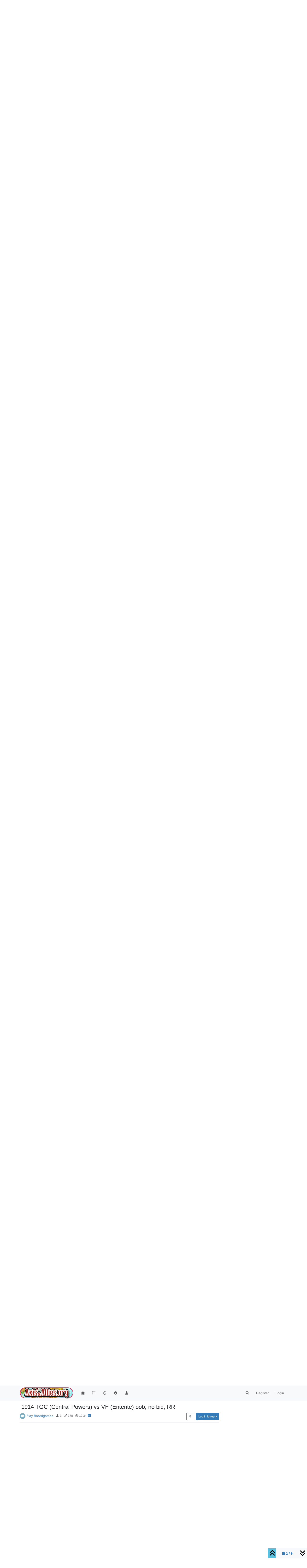

--- FILE ---
content_type: text/html; charset=utf-8
request_url: https://www.axisandallies.org/forums/topic/39236/1914-tgc-central-powers-vs-vf-entente-oob-no-bid-rr/38?lang=en-US
body_size: 40131
content:
<!DOCTYPE html>
<html lang="en-US" data-dir="ltr" style="direction: ltr;">
<head>
	<title>1914 TGC (Central Powers) vs VF (Entente) oob, no bid, RR | Axis &amp; Allies .org Forums</title>
	<meta name="viewport" content="width&#x3D;device-width, initial-scale&#x3D;1.0" />
	<meta name="content-type" content="text/html; charset=UTF-8" />
	<meta name="apple-mobile-web-app-capable" content="yes" />
	<meta name="mobile-web-app-capable" content="yes" />
	<meta property="og:site_name" content="Axis &amp; Allies .org Forums" />
	<meta name="msapplication-badge" content="frequency=30; polling-uri=https://www.axisandallies.org/forums/sitemap.xml" />
	<meta name="theme-color" content="#ffffff" />
	<meta name="msapplication-square150x150logo" content="/forums/assets/uploads/system/site-logo.png" />
	<meta name="title" content="1914 TGC (Central Powers) vs VF (Entente) oob, no bid, RR" />
	<meta property="og:title" content="1914 TGC (Central Powers) vs VF (Entente) oob, no bid, RR" />
	<meta property="og:type" content="article" />
	<meta property="article:published_time" content="2022-08-18T01:43:13.963Z" />
	<meta property="article:modified_time" content="2023-01-30T00:01:52.411Z" />
	<meta property="article:section" content="Play Boardgames" />
	<meta name="description" content="@victoryfirst Game History Round: 5      Puchase Units - AustroHungarians         Turning on Edit Mode         EDIT: Removing units owned by AustroHungarians..." />
	<meta property="og:description" content="@victoryfirst Game History Round: 5      Puchase Units - AustroHungarians         Turning on Edit Mode         EDIT: Removing units owned by AustroHungarians..." />
	<meta property="og:image" content="https://www.axisandallies.org/forums/assets/uploads/files/1663383054050-ah5.tsvg" />
	<meta property="og:image:url" content="https://www.axisandallies.org/forums/assets/uploads/files/1663383054050-ah5.tsvg" />
	<meta property="og:image" content="https://www.axisandallies.org/forums/assets/uploads/profile/12332-profileavatar.png" />
	<meta property="og:image:url" content="https://www.axisandallies.org/forums/assets/uploads/profile/12332-profileavatar.png" />
	<meta property="og:image" content="https://www.axisandallies.org/forums/assets/uploads/system/og-image.png" />
	<meta property="og:image:url" content="https://www.axisandallies.org/forums/assets/uploads/system/og-image.png" />
	<meta property="og:image:width" content="512" />
	<meta property="og:image:height" content="512" />
	<meta property="og:url" content="https://www.axisandallies.org/forums/topic/39236/1914-tgc-central-powers-vs-vf-entente-oob-no-bid-rr/38?lang&#x3D;en-US" />
	
	<link rel="stylesheet" type="text/css" href="/forums/assets/client.css?v=qg59f2a0n14" />
	<link rel="icon" type="image/x-icon" href="/forums/assets/uploads/system/favicon.ico?v&#x3D;qg59f2a0n14" />
	<link rel="manifest" href="/forums/manifest.webmanifest" crossorigin="use-credentials" />
	<link rel="search" type="application/opensearchdescription+xml" title="Axis &amp;amp; Allies .org Forums" href="/forums/osd.xml" />
	<link rel="apple-touch-icon" href="/forums/assets/uploads/system/touchicon-orig.png" />
	<link rel="icon" sizes="36x36" href="/forums/assets/uploads/system/touchicon-36.png" />
	<link rel="icon" sizes="48x48" href="/forums/assets/uploads/system/touchicon-48.png" />
	<link rel="icon" sizes="72x72" href="/forums/assets/uploads/system/touchicon-72.png" />
	<link rel="icon" sizes="96x96" href="/forums/assets/uploads/system/touchicon-96.png" />
	<link rel="icon" sizes="144x144" href="/forums/assets/uploads/system/touchicon-144.png" />
	<link rel="icon" sizes="192x192" href="/forums/assets/uploads/system/touchicon-192.png" />
	<link rel="prefetch" href="/forums/assets/src/modules/composer.js?v&#x3D;qg59f2a0n14" />
	<link rel="prefetch" href="/forums/assets/src/modules/composer/uploads.js?v&#x3D;qg59f2a0n14" />
	<link rel="prefetch" href="/forums/assets/src/modules/composer/drafts.js?v&#x3D;qg59f2a0n14" />
	<link rel="prefetch" href="/forums/assets/src/modules/composer/tags.js?v&#x3D;qg59f2a0n14" />
	<link rel="prefetch" href="/forums/assets/src/modules/composer/categoryList.js?v&#x3D;qg59f2a0n14" />
	<link rel="prefetch" href="/forums/assets/src/modules/composer/resize.js?v&#x3D;qg59f2a0n14" />
	<link rel="prefetch" href="/forums/assets/src/modules/composer/autocomplete.js?v&#x3D;qg59f2a0n14" />
	<link rel="prefetch" href="/forums/assets/templates/composer.tpl?v&#x3D;qg59f2a0n14" />
	<link rel="prefetch" href="/forums/assets/language/en-US/topic.json?v&#x3D;qg59f2a0n14" />
	<link rel="prefetch" href="/forums/assets/language/en-US/modules.json?v&#x3D;qg59f2a0n14" />
	<link rel="prefetch" href="/forums/assets/language/en-US/tags.json?v&#x3D;qg59f2a0n14" />
	<link rel="prefetch stylesheet" href="/forums/assets/plugins/nodebb-plugin-markdown/styles/default.css" />
	<link rel="prefetch" href="/forums/assets/language/en-US/markdown.json?v&#x3D;qg59f2a0n14" />
	<link rel="stylesheet" href="https://www.axisandallies.org/forums/assets/plugins/nodebb-plugin-emoji/emoji/styles.css?v&#x3D;qg59f2a0n14" />
	<link rel="canonical" href="https://www.axisandallies.org/forums/topic/39236/1914-tgc-central-powers-vs-vf-entente-oob-no-bid-rr?page=2" />
	<link rel="alternate" type="application/rss+xml" href="/forums/topic/39236.rss" />
	<link rel="up" href="https://www.axisandallies.org/forums/category/16/play-boardgames" />
	<link rel="author" href="https://www.axisandallies.org/forums/user/the_good_captain" />
	<link rel="next" href="https://www.axisandallies.org/forums/topic/39236/1914-tgc-central-powers-vs-vf-entente-oob-no-bid-rr?lang&#x3D;en-US&amp;page&#x3D;3" />
	<link rel="prev" href="https://www.axisandallies.org/forums/topic/39236/1914-tgc-central-powers-vs-vf-entente-oob-no-bid-rr?lang&#x3D;en-US&amp;page&#x3D;1" />
	

	<script>
		var config = JSON.parse('{"relative_path":"/forums","upload_url":"/assets/uploads","asset_base_url":"/forums/assets","assetBaseUrl":"/forums/assets","siteTitle":"Axis &amp; Allies .org Forums","browserTitle":"Axis &amp; Allies .org Forums","titleLayout":"&#123;pageTitle&#125; | &#123;browserTitle&#125;","showSiteTitle":false,"maintenanceMode":false,"postQueue":1,"minimumTitleLength":3,"maximumTitleLength":255,"minimumPostLength":8,"maximumPostLength":32767,"minimumTagsPerTopic":0,"maximumTagsPerTopic":5,"minimumTagLength":2,"maximumTagLength":24,"undoTimeout":10000,"useOutgoingLinksPage":false,"allowGuestHandles":false,"allowTopicsThumbnail":true,"usePagination":true,"disableChat":false,"disableChatMessageEditing":false,"maximumChatMessageLength":1000,"socketioTransports":["polling","websocket"],"socketioOrigins":"https://www.axisandallies.org:*","websocketAddress":"","maxReconnectionAttempts":5,"reconnectionDelay":1500,"topicsPerPage":25,"postsPerPage":25,"maximumFileSize":8192,"theme:id":"nodebb-theme-persona","theme:src":"","defaultLang":"en-US","userLang":"en-US","loggedIn":false,"uid":-1,"cache-buster":"v=qg59f2a0n14","topicPostSort":"oldest_to_newest","categoryTopicSort":"newest_to_oldest","csrf_token":false,"searchEnabled":true,"searchDefaultInQuick":"titles","bootswatchSkin":"","composer:showHelpTab":true,"enablePostHistory":true,"timeagoCutoff":30,"timeagoCodes":["af","am","ar","az-short","az","be","bg","bs","ca","cs","cy","da","de-short","de","dv","el","en-short","en","es-short","es","et","eu","fa-short","fa","fi","fr-short","fr","gl","he","hr","hu","hy","id","is","it-short","it","ja","jv","ko","ky","lt","lv","mk","nl","no","pl","pt-br-short","pt-br","pt-short","pt","ro","rs","ru","rw","si","sk","sl","sq","sr","sv","th","tr-short","tr","uk","ur","uz","vi","zh-CN","zh-TW"],"cookies":{"enabled":false,"message":"[[global:cookies.message]]","dismiss":"[[global:cookies.accept]]","link":"[[global:cookies.learn_more]]","link_url":"https:&#x2F;&#x2F;www.cookiesandyou.com"},"thumbs":{"size":512},"iconBackgrounds":["#f44336","#e91e63","#9c27b0","#673ab7","#3f51b5","#2196f3","#009688","#1b5e20","#33691e","#827717","#e65100","#ff5722","#795548","#607d8b"],"emailPrompt":1,"useragent":{"isYaBrowser":false,"isAuthoritative":true,"isMobile":false,"isMobileNative":false,"isTablet":false,"isiPad":false,"isiPod":false,"isiPhone":false,"isiPhoneNative":false,"isAndroid":false,"isAndroidNative":false,"isBlackberry":false,"isOpera":false,"isIE":false,"isEdge":false,"isIECompatibilityMode":false,"isSafari":false,"isFirefox":false,"isWebkit":false,"isChrome":true,"isKonqueror":false,"isOmniWeb":false,"isSeaMonkey":false,"isFlock":false,"isAmaya":false,"isPhantomJS":false,"isEpiphany":false,"isDesktop":true,"isWindows":false,"isLinux":false,"isLinux64":false,"isMac":true,"isChromeOS":false,"isBada":false,"isSamsung":false,"isRaspberry":false,"isBot":false,"isCurl":false,"isAndroidTablet":false,"isWinJs":false,"isKindleFire":false,"isSilk":false,"isCaptive":false,"isSmartTV":false,"isUC":false,"isFacebook":false,"isAlamoFire":false,"isElectron":false,"silkAccelerated":false,"browser":"Chrome","version":"131.0.0.0","os":"OS X","platform":"Apple Mac","geoIp":{},"source":"Mozilla/5.0 (Macintosh; Intel Mac OS X 10_15_7) AppleWebKit/537.36 (KHTML, like Gecko) Chrome/131.0.0.0 Safari/537.36; ClaudeBot/1.0; +claudebot@anthropic.com)","isWechat":false},"fontawesome":{"pro":false,"styles":["solid","brands","regular"],"version":"6.4.2"},"acpLang":"en-US","topicSearchEnabled":false,"disableCustomUserSkins":false,"defaultBootswatchSkin":"","composer-default":{},"hideSubCategories":false,"hideCategoryLastPost":false,"enableQuickReply":false,"markdown":{"highlight":0,"highlightLinesLanguageList":"[]","hljsLanguages":["common"],"theme":"default.css","defaultHighlightLanguage":"","externalMark":false},"spam-be-gone":{},"google-analytics":{"displayFeatures":"off","id":"UA-444025-1","ga4id":"UA-444025-1","useUA":"off"},"emojiCustomFirst":true,"sso-google":{"style":"light"}}');
		var app = {
			user: JSON.parse('{"uid":0,"username":"Guest","displayname":"Guest","userslug":"","fullname":"Guest","email":"","icon:text":"?","icon:bgColor":"#aaa","groupTitle":"","groupTitleArray":[],"status":"offline","reputation":0,"email:confirmed":false,"unreadData":{"":{},"new":{},"watched":{},"unreplied":{}},"isAdmin":false,"isGlobalMod":false,"isMod":false,"privileges":{"chat":false,"upload:post:image":false,"upload:post:file":false,"signature":false,"invite":false,"group:create":false,"search:content":false,"search:users":false,"search:tags":false,"view:users":true,"view:tags":true,"view:groups":true,"local:login":false,"ban":false,"mute":false,"view:users:info":false},"blocks":[],"timeagoCode":"en","offline":true,"lastRoomId":null,"isEmailConfirmSent":false}')
		};

		document.documentElement.style.setProperty('--panel-offset', `${localStorage.getItem('panelOffset') || 0}px`);
	</script>

	
	<script src="https://www.paypal.com/sdk/js?client-id=BAAykyNsQfiFBlJRIKoETyiB66X4IyfTwy4vl9wsiq-dhtwKp2TUXCA4j7ylVtNgx3wVYL6iEed5JCCw6Q&components=hosted-buttons&enable-funding=venmo&currency=USD">
</script>
	
	
	<style>/*
body.skin-noskin,
body.skin-cerulean,
body.skin-cosmo,
body.skin-flatly,
body.skin-journal,
body.skin-lumen,
body.skin-paper,
body.skin-readable,
body.skin-sandstone, 
body.skin-simplex,
body.skin-spacelab,
body.skin-united,
body.skin-yeti {
    background-color: rgba(0, 0, 0, 0.04);
}

.col-lg-9.col-sm-12 {
    padding: 14px;
    border: 1px solid #ddd;
    border-radius: 8px;
    background-color: white;
    box-shadow: 0px 0px 5px 0px rgba(0, 0, 0, .3);
}

ul.topic-list,
ul.categories {
    li.row {
        border-bottom: 1px solid #ddd;
    }

    li:last-child {
        border-bottom: none;
    }
}

.skin-darkly, .skin-cyborg, .skin-superhero, .skin-slate {

    // .page-categories .col-lg-9.col-sm-12,
    .col-lg-9.col-sm-12 {
        padding: 14px;
        border: 1px solid rgba(255, 255, 255, 0.20);
        border-radius: 8px;
        background-color: unset;
    }

    li.row.clearfix {
        border-bottom: 1px solid rgba(255, 255, 255, 0.20);
    }

}


// Topic list
 ul.topic-list li.pinned {
    background-color: rgba(0,0,0,0.05);
 }

.skin-darkly ul.topic-list li.pinned,
.skin-cyborg ul.topic-list li.pinned,
.skin-superhero ul.topic-list li.pinned,
.skin-slate ul.topic-list li.pinned {
    background-color: rgba(255,255,255,0.08);
}

// Change the icon for votes
span.votes {
    // not voted is outline heart
    .fa-chevron-up:before {
        content: "\f004";
        font-weight: 400;
    }
    // upvoted is solid heart
    .upvoted .fa-chevron-up:before {
        content: "\f004";
        font-weight: 900;
    }
}

// temp fix for bookmark icon
i[component="post/bookmark/off"].fa-heart-o:before {
    content: "\f097";
}

i[component="post/bookmark/on"].fa-heart:before {
    content: "\f02e"
}

// change color for unread counts
.unread-count:after {
    border: 1px solid #577c99;
    background-color: #6692b5;
}

// change avatars and categories to squircles
.topic .posts .icon .user-icon, 
.topic .posts .icon img,

.categories>li .content .icon, 
.category>ul>li .content .icon,

.categories>li .content .user-icon, 
.categories>li .content img, 
.category>ul>li .content .user-icon, 
.category>ul>li .content img,

.category>ul>li .select .fa-check,

.categories>li .card .user-icon, 
.category>ul>li .card .user-icon,

.categories>li .card img, 
.category>ul>li .card img {
    border-radius: 17%;
}

//better align subcategories
.categories>li .category-children .category-children-item, 
.category>ul>li .category-children .category-children-item {
    min-width: 40%;
}

// temp fix for checkboxes in posts
label[for*="checkbox"] {
    display: inline;
    font-weight: unset;
}

// nav bar overrides
nav.navbar {
    background-image: unset;
}
nav.navbar-default {
    background-color: #87261f !important;
    border-color: rgba(0,0,0,0.21) !important;
}

.navbar-default .navbar-nav>li>a {
    color: rgba(255,255,255,0.67) !important;
}

.navbar-default .navbar-nav>.active>a, 
.navbar-default .navbar-nav>.active>a:focus, 
.navbar-default .navbar-nav>.active>a:hover {
    color: rgba(255,255,255,0.86) !important;
    background-color: rgba(0,0,0,0.21) !important;
}

.navbar-default .navbar-nav>li>a:focus, 
.navbar-default .navbar-nav>li>a:hover {
    color: rgba(255,255,255,1) !important;
}

#search-form #search-button {
    color: rgba(255,255,255,1) !important;   
}

.navbar-default .navbar-toggle {
    color: rgba(255,255,255,0.67) !important;
}

.navbar-default .navbar-toggle:focus, .navbar-default .navbar-toggle:hover {
    color: rgba(255,255,255,0.86) !important;
    background-color: rgba(0,0,0,0.21) !important;
}

@keyframes wiggle {
  0% {transform: rotate(1deg);}
  25% {transform: rotate(-1deg);}
  50% {transform: rotate(2deg);}
  75% {transform: rotate(-0.5deg);}
  100% {transform: rotate(0deg);}
}

@keyframes change-bg {
  0% {
    background: #337AB7;    
  }
  50% {
    background: #87261F;
  }
  100% {
    background: #337AB7;
  }
}
*/</style>
	
</head>

<body class="page-topic page-topic-39236 page-topic-1914-tgc-central-powers-vs-vf-entente-oob-no-bid-rr template-topic page-topic-category-16 page-topic-category-play-boardgames parent-category-65 parent-category-16 page-status-200 theme-persona user-guest skin-noskin">
	<nav id="menu" class="slideout-menu hidden">
		<section class="menu-section" data-section="navigation">
	<ul class="menu-section-list text-bg-dark"></ul>
</section>


	</nav>
	<nav id="chats-menu" class="slideout-menu hidden">
		
	</nav>

	<main id="panel" class="slideout-panel">
		<nav class="navbar sticky-top navbar-expand-lg bg-light header border-bottom py-0" id="header-menu" component="navbar">
			<div class="container justify-content-start flex-nowrap">
							<div class="d-flex align-items-center me-auto" style="min-width: 0px;">
				<button type="button" class="navbar-toggler border-0" id="mobile-menu">
					<i class="fa fa-lg fa-fw fa-bars unread-count" ></i>
					<span component="unread/icon" class="notification-icon fa fa-fw fa-book unread-count" data-content="0" data-unread-url="/unread"></span>
				</button>
				<div class="d-inline-flex align-items-center" style="min-width: 0px;">
					
					<a class="navbar-brand" href="https://www.axisandallies.org/">
						<img alt="Axis & Allies .org Forums" class=" forum-logo d-inline-block align-text-bottom" src="/forums/assets/uploads/system/site-logo.png?v=qg59f2a0n14" />
					</a>
					
					
				</div>
			</div>

			
			<div class="navbar-search visible-xs">
				<form action="/forums/search" method="GET">
					<button type="button" class="btn btn-link"><i class="fa fa-lg fa-fw fa-search" title="Search"></i></button>
					<input autocomplete="off" type="text" class="form-control hidden" name="term" placeholder="Search"/>
					<button class="btn btn-primary hidden" type="submit"></button>
					<input type="text" class="hidden" name="in" value="titles" />
				</form>
				<div class="quick-search-container dropdown-menu d-block mt-2 hidden">
					<div class="quick-search-results-container"></div>
				</div>
			</div>
			

			

			<div component="navbar/title" class="visible-xs hidden">
				<span></span>
			</div>

			<div id="nav-dropdown" class="collapse navbar-collapse d-none d-lg-block">
				<ul id="main-nav" class="navbar-nav me-auto mb-2 mb-lg-0">
					
					
					<li class="nav-item " title="Home">
						<a class="nav-link navigation-link "
						 href="/forums&#x2F;" >
							
							<i class="fa fa-fw fa-home" data-content=""></i>
							
							
							<span class="visible-xs-inline">Home</span>
							
							
						</a>
						
					</li>
					
					
					
					<li class="nav-item " title="Categories">
						<a class="nav-link navigation-link "
						 href="/forums&#x2F;categories" >
							
							<i class="fa fa-fw fa-list" data-content=""></i>
							
							
							<span class="visible-xs-inline">Categories</span>
							
							
						</a>
						
					</li>
					
					
					
					<li class="nav-item " title="Recent">
						<a class="nav-link navigation-link "
						 href="/forums&#x2F;recent" >
							
							<i class="fa fa-fw fa-clock-o" data-content=""></i>
							
							
							<span class="visible-xs-inline">Recent</span>
							
							
						</a>
						
					</li>
					
					
					
					<li class="nav-item " title="Popular">
						<a class="nav-link navigation-link "
						 href="/forums&#x2F;popular" >
							
							<i class="fa fa-fw fa-fire" data-content=""></i>
							
							
							<span class="visible-xs-inline">Popular</span>
							
							
						</a>
						
					</li>
					
					
					
					<li class="nav-item " title="Users">
						<a class="nav-link navigation-link "
						 href="/forums&#x2F;users" >
							
							<i class="fa fa-fw fa-user" data-content=""></i>
							
							
							<span class="visible-xs-inline">Users</span>
							
							
						</a>
						
					</li>
					
					
				</ul>
				<ul class="navbar-nav mb-2 mb-lg-0 hidden-xs">
					<li class="nav-item">
						<a href="#" id="reconnect" class="nav-link hide" title="Looks like your connection to Axis &amp; Allies .org Forums was lost, please wait while we try to reconnect.">
							<i class="fa fa-check"></i>
						</a>
					</li>
				</ul>
				
				<div class="navbar-nav mb-2 mb-lg-0 position-relative">
					<form component="search/form" id="search-form" class="d-flex justify-content-end align-items-center" role="search" method="GET">
	<div component="search/fields" class="hidden" id="search-fields">
		<div class="input-group flex-nowrap">
			<input autocomplete="off" type="text" class="form-control" placeholder="Search" name="query" value="">

			<button href="#" class="btn btn-outline-secondary">
				<i class="fa fa-gears fa-fw advanced-search-link"></i>
			</button>
		</div>

		<div id="quick-search-container" class="quick-search-container dropdown-menu d-block mt-2 hidden">
			<div class="form-check filter-category mb-2 ms-4">
				<input class="form-check-input" type="checkbox" checked>
				<label class="form-check-label name"></label>
			</div>

			<div class="text-center loading-indicator"><i class="fa fa-spinner fa-spin"></i></div>
			<div class="quick-search-results-container"></div>
		</div>
		<button type="submit" class="btn btn-outline-secondary hide">Search</button>
	</div>

	<div id="" class="nav-item"><a component="search/button" id="search-button" href="#" class="nav-link"><i class="fa fa-search fa-fw" title="Search"></i></a></div>
</form>

				</div>
				

				
				
				<ul id="logged-out-menu" class="navbar-nav me-0 mb-2 mb-lg-0 align-items-center">
					
					<li class="nav-item">
						<a class="nav-link" href="/forums/register">
							<i class="fa fa-pencil fa-fw d-inline-block d-sm-none"></i>
							<span>Register</span>
						</a>
					</li>
					
					<li class="nav-item">
						<a class="nav-link" href="/forums/login">
							<i class="fa fa-sign-in fa-fw d-inline-block d-sm-none"></i>
							<span>Login</span>
						</a>
					</li>
				</ul>
				
				
			</div>

			</div>
		</nav>
		<script>
			const rect = document.getElementById('header-menu').getBoundingClientRect();
			const offset = Math.max(0, rect.bottom);
			document.documentElement.style.setProperty('--panel-offset', offset + `px`);
		</script>
		<div class="container pt-3" id="content">
		<noscript>
    <div class="alert alert-danger">
        <p>
            Your browser does not seem to support JavaScript. As a result, your viewing experience will be diminished, and you have been placed in <strong>read-only mode</strong>.
        </p>
        <p>
            Please download a browser that supports JavaScript, or enable it if it's disabled (i.e. NoScript).
        </p>
    </div>
</noscript>
		
<div data-widget-area="header">
	
	<div style="margin: 16px 0;"><script async src="//pagead2.googlesyndication.com/pagead/js/adsbygoogle.js"></script>
<!-- Axis & Allies .org Forums Header (New) -->
<ins class="adsbygoogle"
     style="display:inline-block;min-width:320px;max-width:1140px;width:100%;min-height:90px;max-height:100px;"
     data-ad-client="ca-pub-3982181026164858"
     data-ad-slot="9043328265"></ins>
<script>
(adsbygoogle = window.adsbygoogle || []).push({});
</script></div>
	
</div>
<div class="row">
	<div class="topic col-lg-9 col-sm-12">
		<div class="topic-header sticky-top">
			<h1 component="post/header" class="" itemprop="name">
				<span class="topic-title">
					<span component="topic/labels" class="d-inline-flex gap-2 align-items-center">
						<i component="topic/scheduled" class="fa fa-clock-o hidden" title="Scheduled"></i>
						<i component="topic/pinned" class="fa fa-thumb-tack hidden" title="Pinned"></i>
						<i component="topic/locked" class="fa fa-lock hidden" title="Locked"></i>
						<i class="fa fa-arrow-circle-right hidden" title="Moved"></i>
						
					</span>
					<span component="topic/title">1914 TGC (Central Powers) vs VF (Entente) oob, no bid, RR</span>
				</span>
			</h1>

			<div class="topic-info clearfix">
				<div class="category-item d-inline-block">
					<span class="icon d-inline-flex justify-content-center align-items-center align-middle rounded-circle" style="background-color: #7CAFC2; border-color: #7CAFC2!important; color: #FFFFFF; width:24px; height: 24px; font-size: 12px;"><i class="fa fa-fw fa-comment"></i></span>
					<a href="/forums/category/16/play-boardgames">Play Boardgames</a>
				</div>

				<div data-tid="39236" component="topic/tags" class="tags tag-list d-inline-block hidden-xs">
					
				</div>
				<div class="d-inline-block hidden-xs">
					<div class="stats text-muted">
	<i class="fa fa-fw fa-user" title="Posters"></i>
	<span title="3">3</span>
</div>
<div class="stats text-muted">
	<i class="fa fa-fw fa-pencil" title="Posts"></i>
	<span component="topic/post-count" title="178">178</span>
</div>
<div class="stats text-muted">
	<i class="fa fa-fw fa-eye" title="Views"></i>
	<span title="12338">12.3k</span>
</div>
				</div>
				
				<a class="hidden-xs" target="_blank" href="/forums/topic/39236.rss"><i class="fa fa-rss-square"></i></a>
				
				

				<div class="topic-main-buttons float-end d-inline-block">
	<span class="loading-indicator btn float-start hidden" done="0">
		<span class="hidden-xs">Loading More Posts</span> <i class="fa fa-refresh fa-spin"></i>
	</span>

	

	

	<div title="Sort by" class="btn-group bottom-sheet hidden-xs" component="thread/sort">
	<button class="btn btn-sm btn-outline-secondary dropdown-toggle" data-bs-toggle="dropdown" type="button">
	<span><i class="fa fa-fw fa-sort"></i></span></button>
	<ul class="dropdown-menu dropdown-menu-end">
		<li><a class="dropdown-item" href="#" class="oldest_to_newest" data-sort="oldest_to_newest"><i class="fa fa-fw"></i> Oldest to Newest</a></li>
		<li><a class="dropdown-item" href="#" class="newest_to_oldest" data-sort="newest_to_oldest"><i class="fa fa-fw"></i> Newest to Oldest</a></li>
		<li><a class="dropdown-item" href="#" class="most_votes" data-sort="most_votes"><i class="fa fa-fw"></i> Most Votes</a></li>
	</ul>
</div>


	<div class="d-inline-block">
	
	</div>
	<div component="topic/reply/container" class="btn-group action-bar bottom-sheet hidden">
	<a href="/forums/compose?tid=39236" class="btn btn-sm btn-primary" component="topic/reply" data-ajaxify="false" role="button"><i class="fa fa-reply visible-xs-inline"></i><span class="visible-sm-inline visible-md-inline visible-lg-inline"> Reply</span></a>
	<button type="button" class="btn btn-sm btn-primary dropdown-toggle" data-bs-toggle="dropdown">
		<span class="caret"></span>
	</button>
	<ul class="dropdown-menu dropdown-menu-end" role="menu">
		<li><a class="dropdown-item" href="#" component="topic/reply-as-topic">Reply as topic</a></li>
	</ul>
</div>




<a component="topic/reply/guest" href="/forums/login" class="btn btn-sm btn-primary">Log in to reply</a>


</div>

			</div>
		</div>
		

		
		<div component="topic/deleted/message" class="alert alert-warning mt-3 hidden d-flex justify-content-between flex-wrap">
    <span>This topic has been deleted. Only users with topic management privileges can see it.</span>
    <span>
        
    </span>
</div>
		

		<ul component="topic" class="posts timeline" data-tid="39236" data-cid="16">
			
				<li component="post" class="  topic-owner-post" data-index="28" data-pid="1606292" data-uid="12332" data-timestamp="1662685505092" data-username="The_Good_Captain" data-userslug="the_good_captain" itemscope itemtype="http://schema.org/Comment">
					<a component="post/anchor" data-index="28" id="29"></a>

					<meta itemprop="datePublished" content="2022-09-09T01:05:05.092Z">
					<meta itemprop="dateModified" content="">

					

<div class="clearfix post-header">
	<div class="icon float-start">
		<a href="/forums/user/the_good_captain">
			<img  alt="The_Good_Captain" title="The_Good_Captain" data-uid="12332" loading="lazy" class="avatar  avatar-rounded" component="user/picture" src="/forums/assets/uploads/profile/12332-profileavatar.png" style="--avatar-size: 48px;" onError="this.remove();" itemprop="image" /><span  alt="The_Good_Captain" title="The_Good_Captain" data-uid="12332" loading="lazy" class="avatar  avatar-rounded" component="user/picture" style="--avatar-size: 48px; background-color: #33691e;">T</span>
			<i component="user/status" class="fa fa-circle status offline" title="Offline"></i>
		</a>
	</div>

	<small class="d-flex">
		<div class="d-flex align-items-center gap-1 flex-wrap w-100">
			<strong class="text-nowrap">
				<a href="/forums/user/the_good_captain" itemprop="author" data-username="The_Good_Captain" data-uid="12332">The_Good_Captain</a>
			</strong>

			

			

			<span class="visible-xs-inline-block visible-sm-inline-block visible-md-inline-block visible-lg-inline-block">
				
				<a component="post/parent" class="btn btn-sm btn-outline-secondary hidden-xs" data-topid="1606222" href="/forums/post/1606222"><i class="fa fa-reply"></i> @VictoryFirst</a>
				

				<span>
					
				</span>
			</span>
			<div class="d-flex align-items-center gap-1 flex-grow-1 justify-content-end">
				<span>
					<i component="post/edit-indicator" class="fa fa-pencil-square edit-icon hidden"></i>

					<span data-editor="" component="post/editor" class="hidden">last edited by  <span class="timeago" title=""></span></span>

					<span class="visible-xs-inline-block visible-sm-inline-block visible-md-inline-block visible-lg-inline-block">
						<a class="permalink text-muted" href="/forums/post/1606292"><span class="timeago" title="2022-09-09T01:05:05.092Z"></span></a>
					</span>
				</span>
				<span class="bookmarked"><i class="fa fa-bookmark-o"></i></span>
			</div>
		</div>
	</small>
</div>

<br />

<div class="content" component="post/content" itemprop="text">
	<p dir="auto"><a class="plugin-mentions-user plugin-mentions-a" href="https://www.axisandallies.org/forums/uid/15275">@victoryfirst</a></p>
<p dir="auto">Game History</p>
<pre><code>Round: 4

    Puchase Units - AustroHungarians
        Condition TankProductionAustroHungarians: AustroHungarians has their production frontier changed to: lateWarProduction
        AustroHungarians buy 1 fighter and 9 infantry; Remaining resources: 0 PUs; 

    Combat Move - AustroHungarians
        4 artilleries and 3 infantry moved from Galicia to Romania
        1 fighter moved from Trieste to Romania
        5 artilleries and 25 infantry moved from Galicia to Ukraine
        5 infantry moved from Vienna to Galicia
        3 artilleries, 1 fighter and 8 infantry moved from Tyrolia to Venice
        3 artilleries and 9 infantry moved from Trieste to Venice
        2 infantry moved from Vienna to Trieste
        1 fighter moved from Vienna to Ukraine
        1 fighter moved from Vienna to Galicia

    Combat - AustroHungarians
        Battle in Venice
            AustroHungarians attack with 6 artilleries, 1 fighter and 17 infantry
            Italians defend with 1 infantry
                AustroHungarians roll dice for 6 artilleries, 1 fighter and 17 infantry in Venice, round 2 : 11/24 hits, 11.00 expected hits
                Italians roll dice for 1 infantry in Venice, round 2 : 0/1 hits, 0.50 expected hits
                1 infantry owned by the Italians lost in Venice
            AustroHungarians win, taking Venice from Italians with 6 artilleries, 1 fighter and 17 infantry remaining. Battle score for attacker is 3
            Casualties for Italians: 1 infantry
        Battle in Romania
            AustroHungarians attack with 4 artilleries, 1 fighter and 4 infantry
            Russians defend with 1 artillery and 2 infantry
                AustroHungarians roll dice for 4 artilleries, 1 fighter and 4 infantry in Romania, round 2 : 7/9 hits, 5.00 expected hits
                Russians roll dice for 1 artillery and 2 infantry in Romania, round 2 : 1/3 hits, 1.50 expected hits
                2 infantry owned by the Russians, 1 infantry owned by the AustroHungarians and 1 artillery owned by the Russians lost in Romania
            AustroHungarians win with 4 artilleries, 1 fighter and 3 infantry remaining. Battle score for attacker is 7
            Casualties for AustroHungarians: 1 infantry
            Casualties for Russians: 1 artillery and 2 infantry

    Combat Move - AustroHungarians

    Place Units - AustroHungarians
        1 fighter and 9 infantry placed in Vienna

    Turn Complete - AustroHungarians
        AustroHungarians collect 35 PUs; end with 35 PUs
</code></pre>
<p dir="auto">Combat Hit Differential Summary :</p>
<pre><code>Italians regular : -0.50
Russians regular : -0.50
AustroHungarians regular : 2.00
</code></pre>
<p dir="auto"><a href="/forums/assets/uploads/files/1662685501442-ah4.tsvg">AH4.tsvg</a></p>

</div>

<div class="post-footer">
	

	<div class="clearfix">
	
	<a component="post/reply-count" data-target-component="post/replies/container" href="#" class="threaded-replies user-select-none float-start text-muted hidden">
		<span component="post/reply-count/avatars" class="avatars d-inline-flex gap-1 align-items-top hidden-xs ">
			
			<span><img  alt="VictoryFirst" title="VictoryFirst" data-uid="15275" loading="lazy" class="avatar  avatar-rounded" component="avatar/picture" src="/forums/assets/uploads/profile/15275-profileavatar-1609848073742.png" style="--avatar-size: 16px;" onError="this.remove();" itemprop="image" /><span  alt="VictoryFirst" title="VictoryFirst" data-uid="15275" loading="lazy" class="avatar  avatar-rounded" component="avatar/icon" style="--avatar-size: 16px; background-color: #795548;">V</span></span>
			
			
		</span>

		<span class="replies-count small" component="post/reply-count/text" data-replies="1">1 Reply</span>
		<span class="replies-last hidden-xs small">Last reply <span class="timeago" title="2022-09-10T09:13:46.068Z"></span></span>

		<i class="fa fa-fw fa-chevron-right" component="post/replies/open"></i>
		<i class="fa fa-fw fa-chevron-down hidden" component="post/replies/close"></i>
		<i class="fa fa-fw fa-spin fa-spinner hidden" component="post/replies/loading"></i>
	</a>
	

	<small class="float-end" component="post/actions">
		<!-- This partial intentionally left blank; overwritten by nodebb-plugin-reactions -->
		<span class="post-tools">
			<a component="post/reply" href="#" class="user-select-none hidden">Reply</a>
			<a component="post/quote" href="#" class="user-select-none hidden">Quote</a>
		</span>

		
		<span class="votes">
			<a component="post/upvote" href="#" class="">
				<i class="fa fa-chevron-up"></i>
			</a>

			<span component="post/vote-count" data-votes="0">0</span>

			
		</span>
		

		<span component="post/tools" class="dropdown moderator-tools bottom-sheet d-inline-block ">
	<a class="dropdown-toggle d-block" href="#" data-bs-toggle="dropdown"><i class="fa fa-fw fa-ellipsis-v"></i></a>
	<ul class="dropdown-menu dropdown-menu-end" role="menu"></ul>
</span>

	</small>
	</div>
	<div component="post/replies/container"></div>
</div>

				</li>
				
				
				
			
				<li component="post" class="  " data-index="29" data-pid="1606498" data-uid="15275" data-timestamp="1662801226068" data-username="VictoryFirst" data-userslug="victoryfirst" itemscope itemtype="http://schema.org/Comment">
					<a component="post/anchor" data-index="29" id="30"></a>

					<meta itemprop="datePublished" content="2022-09-10T09:13:46.068Z">
					<meta itemprop="dateModified" content="">

					

<div class="clearfix post-header">
	<div class="icon float-start">
		<a href="/forums/user/victoryfirst">
			<img  alt="VictoryFirst" title="VictoryFirst" data-uid="15275" loading="lazy" class="avatar  avatar-rounded" component="user/picture" src="/forums/assets/uploads/profile/15275-profileavatar-1609848073742.png" style="--avatar-size: 48px;" onError="this.remove();" itemprop="image" /><span  alt="VictoryFirst" title="VictoryFirst" data-uid="15275" loading="lazy" class="avatar  avatar-rounded" component="user/picture" style="--avatar-size: 48px; background-color: #795548;">V</span>
			<i component="user/status" class="fa fa-circle status offline" title="Offline"></i>
		</a>
	</div>

	<small class="d-flex">
		<div class="d-flex align-items-center gap-1 flex-wrap w-100">
			<strong class="text-nowrap">
				<a href="/forums/user/victoryfirst" itemprop="author" data-username="VictoryFirst" data-uid="15275">VictoryFirst</a>
			</strong>

			
			
			<a href="/forums/groups/patron-2026-gold" class="badge rounded-1 text-uppercase text-truncate" style="max-width: 150px;color:#ffffff;background-color: #f9bf2d;"><i class="fa fa-trophy fa-solid me-1"></i><span class="badge-text">2026</span></a>
			
			
			
			<a href="/forums/groups/patron-2025-gold" class="badge rounded-1 text-uppercase text-truncate" style="max-width: 150px;color:#ffffff;background-color: #f9bf2d;"><i class="fa fa-trophy fa-solid me-1"></i><span class="badge-text">25</span></a>
			
			

			

			<span class="visible-xs-inline-block visible-sm-inline-block visible-md-inline-block visible-lg-inline-block">
				
				<a component="post/parent" class="btn btn-sm btn-outline-secondary hidden-xs" data-topid="1606292" href="/forums/post/1606292"><i class="fa fa-reply"></i> @The_Good_Captain</a>
				

				<span>
					
				</span>
			</span>
			<div class="d-flex align-items-center gap-1 flex-grow-1 justify-content-end">
				<span>
					<i component="post/edit-indicator" class="fa fa-pencil-square edit-icon hidden"></i>

					<span data-editor="" component="post/editor" class="hidden">last edited by  <span class="timeago" title=""></span></span>

					<span class="visible-xs-inline-block visible-sm-inline-block visible-md-inline-block visible-lg-inline-block">
						<a class="permalink text-muted" href="/forums/post/1606498"><span class="timeago" title="2022-09-10T09:13:46.068Z"></span></a>
					</span>
				</span>
				<span class="bookmarked"><i class="fa fa-bookmark-o"></i></span>
			</div>
		</div>
	</small>
</div>

<br />

<div class="content" component="post/content" itemprop="text">
	<p dir="auto"><a class="plugin-mentions-user plugin-mentions-a" href="https://www.axisandallies.org/forums/uid/12332">@the_good_captain</a><br />
Game History</p>
<pre><code>Round: 4

    Puchase Units - Russians
        Condition TankProductionRussians: Russians has their production frontier changed to: lateWarProduction
        Russians buy 7 infantry; Remaining resources: 1 PUs; 

    Combat Move - Russians
        1 infantry moved from Moscow to Tatarstan
        12 artilleries, 2 fighters and 42 infantry moved from Belarus to Moscow

    Combat Move - Russians

    Place Units - Russians
        7 infantry placed in Moscow

    Turn Complete - Russians
        Russians collect 19 PUs; end with 20 PUs
</code></pre>
<p dir="auto">Combat Hit Differential Summary :</p>
<p dir="auto"><a href="/forums/assets/uploads/files/1662801223986-r4.tsvg">R4.tsvg</a></p>

</div>

<div class="post-footer">
	

	<div class="clearfix">
	
	<a component="post/reply-count" data-target-component="post/replies/container" href="#" class="threaded-replies user-select-none float-start text-muted hidden">
		<span component="post/reply-count/avatars" class="avatars d-inline-flex gap-1 align-items-top hidden-xs ">
			
			<span><img  alt="The_Good_Captain" title="The_Good_Captain" data-uid="12332" loading="lazy" class="avatar  avatar-rounded" component="avatar/picture" src="/forums/assets/uploads/profile/12332-profileavatar.png" style="--avatar-size: 16px;" onError="this.remove();" itemprop="image" /><span  alt="The_Good_Captain" title="The_Good_Captain" data-uid="12332" loading="lazy" class="avatar  avatar-rounded" component="avatar/icon" style="--avatar-size: 16px; background-color: #33691e;">T</span></span>
			
			
		</span>

		<span class="replies-count small" component="post/reply-count/text" data-replies="1">1 Reply</span>
		<span class="replies-last hidden-xs small">Last reply <span class="timeago" title="2022-09-10T17:20:46.207Z"></span></span>

		<i class="fa fa-fw fa-chevron-right" component="post/replies/open"></i>
		<i class="fa fa-fw fa-chevron-down hidden" component="post/replies/close"></i>
		<i class="fa fa-fw fa-spin fa-spinner hidden" component="post/replies/loading"></i>
	</a>
	

	<small class="float-end" component="post/actions">
		<!-- This partial intentionally left blank; overwritten by nodebb-plugin-reactions -->
		<span class="post-tools">
			<a component="post/reply" href="#" class="user-select-none hidden">Reply</a>
			<a component="post/quote" href="#" class="user-select-none hidden">Quote</a>
		</span>

		
		<span class="votes">
			<a component="post/upvote" href="#" class="">
				<i class="fa fa-chevron-up"></i>
			</a>

			<span component="post/vote-count" data-votes="0">0</span>

			
		</span>
		

		<span component="post/tools" class="dropdown moderator-tools bottom-sheet d-inline-block ">
	<a class="dropdown-toggle d-block" href="#" data-bs-toggle="dropdown"><i class="fa fa-fw fa-ellipsis-v"></i></a>
	<ul class="dropdown-menu dropdown-menu-end" role="menu"></ul>
</span>

	</small>
	</div>
	<div component="post/replies/container"></div>
</div>

				</li>
				
				
				
			
				<li component="post" class="  topic-owner-post" data-index="30" data-pid="1606558" data-uid="12332" data-timestamp="1662830446207" data-username="The_Good_Captain" data-userslug="the_good_captain" itemscope itemtype="http://schema.org/Comment">
					<a component="post/anchor" data-index="30" id="31"></a>

					<meta itemprop="datePublished" content="2022-09-10T17:20:46.207Z">
					<meta itemprop="dateModified" content="">

					

<div class="clearfix post-header">
	<div class="icon float-start">
		<a href="/forums/user/the_good_captain">
			<img  alt="The_Good_Captain" title="The_Good_Captain" data-uid="12332" loading="lazy" class="avatar  avatar-rounded" component="user/picture" src="/forums/assets/uploads/profile/12332-profileavatar.png" style="--avatar-size: 48px;" onError="this.remove();" itemprop="image" /><span  alt="The_Good_Captain" title="The_Good_Captain" data-uid="12332" loading="lazy" class="avatar  avatar-rounded" component="user/picture" style="--avatar-size: 48px; background-color: #33691e;">T</span>
			<i component="user/status" class="fa fa-circle status offline" title="Offline"></i>
		</a>
	</div>

	<small class="d-flex">
		<div class="d-flex align-items-center gap-1 flex-wrap w-100">
			<strong class="text-nowrap">
				<a href="/forums/user/the_good_captain" itemprop="author" data-username="The_Good_Captain" data-uid="12332">The_Good_Captain</a>
			</strong>

			

			

			<span class="visible-xs-inline-block visible-sm-inline-block visible-md-inline-block visible-lg-inline-block">
				
				<a component="post/parent" class="btn btn-sm btn-outline-secondary hidden-xs" data-topid="1606498" href="/forums/post/1606498"><i class="fa fa-reply"></i> @VictoryFirst</a>
				

				<span>
					
				</span>
			</span>
			<div class="d-flex align-items-center gap-1 flex-grow-1 justify-content-end">
				<span>
					<i component="post/edit-indicator" class="fa fa-pencil-square edit-icon hidden"></i>

					<span data-editor="" component="post/editor" class="hidden">last edited by  <span class="timeago" title=""></span></span>

					<span class="visible-xs-inline-block visible-sm-inline-block visible-md-inline-block visible-lg-inline-block">
						<a class="permalink text-muted" href="/forums/post/1606558"><span class="timeago" title="2022-09-10T17:20:46.207Z"></span></a>
					</span>
				</span>
				<span class="bookmarked"><i class="fa fa-bookmark-o"></i></span>
			</div>
		</div>
	</small>
</div>

<br />

<div class="content" component="post/content" itemprop="text">
	<p dir="auto"><a class="plugin-mentions-user plugin-mentions-a" href="https://www.axisandallies.org/forums/uid/15275">@victoryfirst</a></p>
<p dir="auto">Game History</p>
<pre><code>Round: 4

    Puchase Units - Germans
        Condition TankProductionGermans: Germans has their production frontier changed to: lateWarProduction
        Germans buy 1 artillery, 2 fighters, 5 infantry, 1 tank and 1 transport; Remaining resources: 0 PUs; 

    Combat Move - Germans
        9 artilleries, 3 fighters and 30 infantry moved from Ukraine to Belarus
        2 infantry moved from Poland to Belarus
        2 infantry moved from Poland to Livonia
        2 fighters moved from Galicia to Belarus
        7 infantry moved from Silesia to Poland
        1 infantry moved from Galicia to Ukraine
        1 artillery and 3 infantry moved from Union of South Africa to Portuguese East Africa
        12 artilleries and 21 infantry moved from Belgium to Alsace
        1 infantry moved from Ruhr to Belgium
        1 artillery and 1 infantry moved from Ruhr to Alsace
        1 infantry moved from Munich to Alsace
        1 infantry moved from Hanover to Munich
        1 infantry moved from Kiel to Ruhr
        1 artillery and 3 infantry moved from Berlin to Kiel
        2 artilleries and 4 infantry moved from Berlin to Silesia
        2 fighters moved from Berlin to Silesia
        1 battleship, 2 cruisers and 2 submarines moved from SZ 10 to SZ 11

    Combat - Germans
        Battle in Livonia
            Germans attack with 2 infantry
            Russians defend with 1 infantry
                Germans roll dice for 2 infantry in Livonia, round 2 : 0/2 hits, 0.67 expected hits
                Russians roll dice for 1 infantry in Livonia, round 2 : 0/1 hits, 0.50 expected hits
            Russians and Germans reach a stalemate
        Battle in Belarus
            Germans attack with 9 artilleries, 5 fighters and 32 infantry
            Russians defend with 1 infantry
                Germans roll dice for 9 artilleries, 5 fighters and 32 infantry in Belarus, round 2 : 19/46 hits, 19.83 expected hits
                Russians roll dice for 1 infantry in Belarus, round 2 : 1/1 hits, 0.50 expected hits
                1 infantry owned by the Russians and 1 infantry owned by the Germans lost in Belarus
            Germans win, taking Belarus from Russians with 9 artilleries, 5 fighters and 31 infantry remaining. Battle score for attacker is 0
            Casualties for Germans: 1 infantry
            Casualties for Russians: 1 infantry
        Battle in Alsace
            Germans attack with 13 artilleries and 23 infantry
            French defend with 1 artillery and 2 infantry
                Germans roll dice for 13 artilleries and 23 infantry in Alsace, round 2 : 18/36 hits, 16.33 expected hits
                French roll dice for 1 artillery and 2 infantry in Alsace, round 2 : 2/3 hits, 1.50 expected hits
                2 infantry owned by the Germans, 2 infantry owned by the French and 1 artillery owned by the French lost in Alsace
            Germans win, taking Alsace from French with 13 artilleries and 21 infantry remaining. Battle score for attacker is 4
            Casualties for Germans: 2 infantry
            Casualties for French: 1 artillery and 2 infantry
        Battle in Portuguese East Africa
            Germans attack with 1 artillery and 3 infantry
            British defend with 1 infantry
                Germans roll dice for 1 artillery and 3 infantry in Portuguese East Africa, round 2 : 2/4 hits, 1.67 expected hits
                British roll dice for 1 infantry in Portuguese East Africa, round 2 : 1/1 hits, 0.50 expected hits
                1 infantry owned by the Germans and 1 infantry owned by the British lost in Portuguese East Africa
            Germans win, taking Portuguese East Africa from British with 1 artillery and 2 infantry remaining. Battle score for attacker is 0
            Casualties for Germans: 1 infantry
            Casualties for British: 1 infantry

    Combat Move - Germans

    Place Units - Germans
        1 artillery, 2 fighters, 5 infantry and 1 tank placed in Berlin
        1 transport placed in SZ 11

    Turn Complete - Germans
        Germans collect 44 PUs; end with 44 PUs
</code></pre>
<p dir="auto">Combat Hit Differential Summary :</p>
<pre><code>French regular : 0.50
Russians regular : 0.00
Germans regular : 0.50
British regular : 0.50
</code></pre>
<p dir="auto"><a href="/forums/assets/uploads/files/1662830445025-g4.tsvg">G4.tsvg</a></p>

</div>

<div class="post-footer">
	

	<div class="clearfix">
	
	<a component="post/reply-count" data-target-component="post/replies/container" href="#" class="threaded-replies user-select-none float-start text-muted hidden">
		<span component="post/reply-count/avatars" class="avatars d-inline-flex gap-1 align-items-top hidden-xs ">
			
			<span><img  alt="VictoryFirst" title="VictoryFirst" data-uid="15275" loading="lazy" class="avatar  avatar-rounded" component="avatar/picture" src="/forums/assets/uploads/profile/15275-profileavatar-1609848073742.png" style="--avatar-size: 16px;" onError="this.remove();" itemprop="image" /><span  alt="VictoryFirst" title="VictoryFirst" data-uid="15275" loading="lazy" class="avatar  avatar-rounded" component="avatar/icon" style="--avatar-size: 16px; background-color: #795548;">V</span></span>
			
			
		</span>

		<span class="replies-count small" component="post/reply-count/text" data-replies="1">1 Reply</span>
		<span class="replies-last hidden-xs small">Last reply <span class="timeago" title="2022-09-11T10:51:25.435Z"></span></span>

		<i class="fa fa-fw fa-chevron-right" component="post/replies/open"></i>
		<i class="fa fa-fw fa-chevron-down hidden" component="post/replies/close"></i>
		<i class="fa fa-fw fa-spin fa-spinner hidden" component="post/replies/loading"></i>
	</a>
	

	<small class="float-end" component="post/actions">
		<!-- This partial intentionally left blank; overwritten by nodebb-plugin-reactions -->
		<span class="post-tools">
			<a component="post/reply" href="#" class="user-select-none hidden">Reply</a>
			<a component="post/quote" href="#" class="user-select-none hidden">Quote</a>
		</span>

		
		<span class="votes">
			<a component="post/upvote" href="#" class="">
				<i class="fa fa-chevron-up"></i>
			</a>

			<span component="post/vote-count" data-votes="0">0</span>

			
		</span>
		

		<span component="post/tools" class="dropdown moderator-tools bottom-sheet d-inline-block ">
	<a class="dropdown-toggle d-block" href="#" data-bs-toggle="dropdown"><i class="fa fa-fw fa-ellipsis-v"></i></a>
	<ul class="dropdown-menu dropdown-menu-end" role="menu"></ul>
</span>

	</small>
	</div>
	<div component="post/replies/container"></div>
</div>

				</li>
				
				
				
			
				<li component="post" class="  " data-index="31" data-pid="1606632" data-uid="15275" data-timestamp="1662893485435" data-username="VictoryFirst" data-userslug="victoryfirst" itemscope itemtype="http://schema.org/Comment">
					<a component="post/anchor" data-index="31" id="32"></a>

					<meta itemprop="datePublished" content="2022-09-11T10:51:25.435Z">
					<meta itemprop="dateModified" content="">

					

<div class="clearfix post-header">
	<div class="icon float-start">
		<a href="/forums/user/victoryfirst">
			<img  alt="VictoryFirst" title="VictoryFirst" data-uid="15275" loading="lazy" class="avatar  avatar-rounded" component="user/picture" src="/forums/assets/uploads/profile/15275-profileavatar-1609848073742.png" style="--avatar-size: 48px;" onError="this.remove();" itemprop="image" /><span  alt="VictoryFirst" title="VictoryFirst" data-uid="15275" loading="lazy" class="avatar  avatar-rounded" component="user/picture" style="--avatar-size: 48px; background-color: #795548;">V</span>
			<i component="user/status" class="fa fa-circle status offline" title="Offline"></i>
		</a>
	</div>

	<small class="d-flex">
		<div class="d-flex align-items-center gap-1 flex-wrap w-100">
			<strong class="text-nowrap">
				<a href="/forums/user/victoryfirst" itemprop="author" data-username="VictoryFirst" data-uid="15275">VictoryFirst</a>
			</strong>

			
			
			<a href="/forums/groups/patron-2026-gold" class="badge rounded-1 text-uppercase text-truncate" style="max-width: 150px;color:#ffffff;background-color: #f9bf2d;"><i class="fa fa-trophy fa-solid me-1"></i><span class="badge-text">2026</span></a>
			
			
			
			<a href="/forums/groups/patron-2025-gold" class="badge rounded-1 text-uppercase text-truncate" style="max-width: 150px;color:#ffffff;background-color: #f9bf2d;"><i class="fa fa-trophy fa-solid me-1"></i><span class="badge-text">25</span></a>
			
			

			

			<span class="visible-xs-inline-block visible-sm-inline-block visible-md-inline-block visible-lg-inline-block">
				
				<a component="post/parent" class="btn btn-sm btn-outline-secondary hidden-xs" data-topid="1606558" href="/forums/post/1606558"><i class="fa fa-reply"></i> @The_Good_Captain</a>
				

				<span>
					
				</span>
			</span>
			<div class="d-flex align-items-center gap-1 flex-grow-1 justify-content-end">
				<span>
					<i component="post/edit-indicator" class="fa fa-pencil-square edit-icon hidden"></i>

					<span data-editor="" component="post/editor" class="hidden">last edited by  <span class="timeago" title=""></span></span>

					<span class="visible-xs-inline-block visible-sm-inline-block visible-md-inline-block visible-lg-inline-block">
						<a class="permalink text-muted" href="/forums/post/1606632"><span class="timeago" title="2022-09-11T10:51:25.435Z"></span></a>
					</span>
				</span>
				<span class="bookmarked"><i class="fa fa-bookmark-o"></i></span>
			</div>
		</div>
	</small>
</div>

<br />

<div class="content" component="post/content" itemprop="text">
	<p dir="auto"><a class="plugin-mentions-user plugin-mentions-a" href="https://www.axisandallies.org/forums/uid/12332">@the_good_captain</a><br />
Game History</p>
<pre><code>Round: 4

    Puchase Units - French
        Condition TankProductionFrench: French has their production frontier changed to: lateWarProduction
        French buy 1 fighter and 9 infantry; Remaining resources: 0 PUs; 

    Combat Move - French
        26 infantry moved from Lorraine to Belgium
        6 artilleries moved from Lorraine to Belgium
        3 fighters moved from Lorraine to Belgium
        1 infantry moved from Picardy to Belgium
        7 infantry moved from Burgundy to Picardy
        1 artillery, 1 fighter and 7 infantry moved from Paris to Picardy
        1 battleship and 1 cruiser moved from SZ 8 to SZ 9
        2 infantry moved from Portugal to SZ 14
        1 infantry moved from Angola to South West Africa
              French take South West Africa from Germans
        3 infantry moved from Angola to Union of South Africa
              British take Union of South Africa from Germans
        1 artillery and 1 infantry moved from Nigeria to SZ 24
        1 artillery, 1 infantry and 1 transport moved from SZ 24 to SZ 25
        1 artillery and 1 infantry moved from SZ 25 to Union of South Africa
        2 infantry and 1 transport moved from SZ 14 to SZ 16
        2 infantry moved from SZ 16 to Marseilles
        1 battleship moved from SZ 14 to SZ 16
        1 fighter moved from Picardy to Belgium

    Combat - French
        Battle in Belgium
            French attack with 6 artilleries, 4 fighters and 27 infantry
            Germans defend with 1 infantry
                French roll dice for 6 artilleries, 4 fighters and 27 infantry in Belgium, round 2 : 21/37 hits, 15,33 expected hits
                Germans roll dice for 1 infantry in Belgium, round 2 : 1/1 hits, 0,50 expected hits
                1 infantry owned by the Germans and 1 infantry owned by the French lost in Belgium
            French win, taking Belgium from Germans with 6 artilleries, 4 fighters and 26 infantry remaining. Battle score for attacker is 0
            Casualties for French: 1 infantry
            Casualties for Germans: 1 infantry

    Combat Move - French

    Place Units - French
        1 fighter and 9 infantry placed in Paris

    Turn Complete - French
        French collect 33 PUs; end with 33 PUs
</code></pre>
<p dir="auto">Combat Hit Differential Summary :</p>
<pre><code>French regular : 5,67
Germans regular : 0,50
</code></pre>
<p dir="auto"><a href="/forums/assets/uploads/files/1662893484111-f4.tsvg">F4.tsvg</a></p>

</div>

<div class="post-footer">
	

	<div class="clearfix">
	
	<a component="post/reply-count" data-target-component="post/replies/container" href="#" class="threaded-replies user-select-none float-start text-muted hidden">
		<span component="post/reply-count/avatars" class="avatars d-inline-flex gap-1 align-items-top hidden-xs ">
			
			<span><img  alt="The_Good_Captain" title="The_Good_Captain" data-uid="12332" loading="lazy" class="avatar  avatar-rounded" component="avatar/picture" src="/forums/assets/uploads/profile/12332-profileavatar.png" style="--avatar-size: 16px;" onError="this.remove();" itemprop="image" /><span  alt="The_Good_Captain" title="The_Good_Captain" data-uid="12332" loading="lazy" class="avatar  avatar-rounded" component="avatar/icon" style="--avatar-size: 16px; background-color: #33691e;">T</span></span>
			
			
		</span>

		<span class="replies-count small" component="post/reply-count/text" data-replies="1">1 Reply</span>
		<span class="replies-last hidden-xs small">Last reply <span class="timeago" title="2022-09-11T14:51:03.940Z"></span></span>

		<i class="fa fa-fw fa-chevron-right" component="post/replies/open"></i>
		<i class="fa fa-fw fa-chevron-down hidden" component="post/replies/close"></i>
		<i class="fa fa-fw fa-spin fa-spinner hidden" component="post/replies/loading"></i>
	</a>
	

	<small class="float-end" component="post/actions">
		<!-- This partial intentionally left blank; overwritten by nodebb-plugin-reactions -->
		<span class="post-tools">
			<a component="post/reply" href="#" class="user-select-none hidden">Reply</a>
			<a component="post/quote" href="#" class="user-select-none hidden">Quote</a>
		</span>

		
		<span class="votes">
			<a component="post/upvote" href="#" class="">
				<i class="fa fa-chevron-up"></i>
			</a>

			<span component="post/vote-count" data-votes="0">0</span>

			
		</span>
		

		<span component="post/tools" class="dropdown moderator-tools bottom-sheet d-inline-block ">
	<a class="dropdown-toggle d-block" href="#" data-bs-toggle="dropdown"><i class="fa fa-fw fa-ellipsis-v"></i></a>
	<ul class="dropdown-menu dropdown-menu-end" role="menu"></ul>
</span>

	</small>
	</div>
	<div component="post/replies/container"></div>
</div>

				</li>
				
				
				
			
				<li component="post" class="  topic-owner-post" data-index="32" data-pid="1606660" data-uid="12332" data-timestamp="1662907863940" data-username="The_Good_Captain" data-userslug="the_good_captain" itemscope itemtype="http://schema.org/Comment">
					<a component="post/anchor" data-index="32" id="33"></a>

					<meta itemprop="datePublished" content="2022-09-11T14:51:03.940Z">
					<meta itemprop="dateModified" content="">

					

<div class="clearfix post-header">
	<div class="icon float-start">
		<a href="/forums/user/the_good_captain">
			<img  alt="The_Good_Captain" title="The_Good_Captain" data-uid="12332" loading="lazy" class="avatar  avatar-rounded" component="user/picture" src="/forums/assets/uploads/profile/12332-profileavatar.png" style="--avatar-size: 48px;" onError="this.remove();" itemprop="image" /><span  alt="The_Good_Captain" title="The_Good_Captain" data-uid="12332" loading="lazy" class="avatar  avatar-rounded" component="user/picture" style="--avatar-size: 48px; background-color: #33691e;">T</span>
			<i component="user/status" class="fa fa-circle status offline" title="Offline"></i>
		</a>
	</div>

	<small class="d-flex">
		<div class="d-flex align-items-center gap-1 flex-wrap w-100">
			<strong class="text-nowrap">
				<a href="/forums/user/the_good_captain" itemprop="author" data-username="The_Good_Captain" data-uid="12332">The_Good_Captain</a>
			</strong>

			

			

			<span class="visible-xs-inline-block visible-sm-inline-block visible-md-inline-block visible-lg-inline-block">
				
				<a component="post/parent" class="btn btn-sm btn-outline-secondary hidden-xs" data-topid="1606632" href="/forums/post/1606632"><i class="fa fa-reply"></i> @VictoryFirst</a>
				

				<span>
					
				</span>
			</span>
			<div class="d-flex align-items-center gap-1 flex-grow-1 justify-content-end">
				<span>
					<i component="post/edit-indicator" class="fa fa-pencil-square edit-icon hidden"></i>

					<span data-editor="" component="post/editor" class="hidden">last edited by  <span class="timeago" title=""></span></span>

					<span class="visible-xs-inline-block visible-sm-inline-block visible-md-inline-block visible-lg-inline-block">
						<a class="permalink text-muted" href="/forums/post/1606660"><span class="timeago" title="2022-09-11T14:51:03.940Z"></span></a>
					</span>
				</span>
				<span class="bookmarked"><i class="fa fa-bookmark-o"></i></span>
			</div>
		</div>
	</small>
</div>

<br />

<div class="content" component="post/content" itemprop="text">
	<p dir="auto"><a class="plugin-mentions-user plugin-mentions-a" href="https://www.axisandallies.org/forums/uid/15275">@victoryfirst</a> UK turn next.</p>

</div>

<div class="post-footer">
	

	<div class="clearfix">
	
	<a component="post/reply-count" data-target-component="post/replies/container" href="#" class="threaded-replies user-select-none float-start text-muted hidden">
		<span component="post/reply-count/avatars" class="avatars d-inline-flex gap-1 align-items-top hidden-xs ">
			
			<span><img  alt="VictoryFirst" title="VictoryFirst" data-uid="15275" loading="lazy" class="avatar  avatar-rounded" component="avatar/picture" src="/forums/assets/uploads/profile/15275-profileavatar-1609848073742.png" style="--avatar-size: 16px;" onError="this.remove();" itemprop="image" /><span  alt="VictoryFirst" title="VictoryFirst" data-uid="15275" loading="lazy" class="avatar  avatar-rounded" component="avatar/icon" style="--avatar-size: 16px; background-color: #795548;">V</span></span>
			
			
		</span>

		<span class="replies-count small" component="post/reply-count/text" data-replies="1">1 Reply</span>
		<span class="replies-last hidden-xs small">Last reply <span class="timeago" title="2022-09-12T05:57:55.870Z"></span></span>

		<i class="fa fa-fw fa-chevron-right" component="post/replies/open"></i>
		<i class="fa fa-fw fa-chevron-down hidden" component="post/replies/close"></i>
		<i class="fa fa-fw fa-spin fa-spinner hidden" component="post/replies/loading"></i>
	</a>
	

	<small class="float-end" component="post/actions">
		<!-- This partial intentionally left blank; overwritten by nodebb-plugin-reactions -->
		<span class="post-tools">
			<a component="post/reply" href="#" class="user-select-none hidden">Reply</a>
			<a component="post/quote" href="#" class="user-select-none hidden">Quote</a>
		</span>

		
		<span class="votes">
			<a component="post/upvote" href="#" class="">
				<i class="fa fa-chevron-up"></i>
			</a>

			<span component="post/vote-count" data-votes="0">0</span>

			
		</span>
		

		<span component="post/tools" class="dropdown moderator-tools bottom-sheet d-inline-block ">
	<a class="dropdown-toggle d-block" href="#" data-bs-toggle="dropdown"><i class="fa fa-fw fa-ellipsis-v"></i></a>
	<ul class="dropdown-menu dropdown-menu-end" role="menu"></ul>
</span>

	</small>
	</div>
	<div component="post/replies/container"></div>
</div>

				</li>
				
				
				
			
				<li component="post" class="  " data-index="33" data-pid="1606770" data-uid="15275" data-timestamp="1662962275870" data-username="VictoryFirst" data-userslug="victoryfirst" itemscope itemtype="http://schema.org/Comment">
					<a component="post/anchor" data-index="33" id="34"></a>

					<meta itemprop="datePublished" content="2022-09-12T05:57:55.870Z">
					<meta itemprop="dateModified" content="">

					

<div class="clearfix post-header">
	<div class="icon float-start">
		<a href="/forums/user/victoryfirst">
			<img  alt="VictoryFirst" title="VictoryFirst" data-uid="15275" loading="lazy" class="avatar  avatar-rounded" component="user/picture" src="/forums/assets/uploads/profile/15275-profileavatar-1609848073742.png" style="--avatar-size: 48px;" onError="this.remove();" itemprop="image" /><span  alt="VictoryFirst" title="VictoryFirst" data-uid="15275" loading="lazy" class="avatar  avatar-rounded" component="user/picture" style="--avatar-size: 48px; background-color: #795548;">V</span>
			<i component="user/status" class="fa fa-circle status offline" title="Offline"></i>
		</a>
	</div>

	<small class="d-flex">
		<div class="d-flex align-items-center gap-1 flex-wrap w-100">
			<strong class="text-nowrap">
				<a href="/forums/user/victoryfirst" itemprop="author" data-username="VictoryFirst" data-uid="15275">VictoryFirst</a>
			</strong>

			
			
			<a href="/forums/groups/patron-2026-gold" class="badge rounded-1 text-uppercase text-truncate" style="max-width: 150px;color:#ffffff;background-color: #f9bf2d;"><i class="fa fa-trophy fa-solid me-1"></i><span class="badge-text">2026</span></a>
			
			
			
			<a href="/forums/groups/patron-2025-gold" class="badge rounded-1 text-uppercase text-truncate" style="max-width: 150px;color:#ffffff;background-color: #f9bf2d;"><i class="fa fa-trophy fa-solid me-1"></i><span class="badge-text">25</span></a>
			
			

			

			<span class="visible-xs-inline-block visible-sm-inline-block visible-md-inline-block visible-lg-inline-block">
				
				<a component="post/parent" class="btn btn-sm btn-outline-secondary hidden-xs" data-topid="1606660" href="/forums/post/1606660"><i class="fa fa-reply"></i> @The_Good_Captain</a>
				

				<span>
					
				</span>
			</span>
			<div class="d-flex align-items-center gap-1 flex-grow-1 justify-content-end">
				<span>
					<i component="post/edit-indicator" class="fa fa-pencil-square edit-icon hidden"></i>

					<span data-editor="" component="post/editor" class="hidden">last edited by  <span class="timeago" title=""></span></span>

					<span class="visible-xs-inline-block visible-sm-inline-block visible-md-inline-block visible-lg-inline-block">
						<a class="permalink text-muted" href="/forums/post/1606770"><span class="timeago" title="2022-09-12T05:57:55.870Z"></span></a>
					</span>
				</span>
				<span class="bookmarked"><i class="fa fa-bookmark-o"></i></span>
			</div>
		</div>
	</small>
</div>

<br />

<div class="content" component="post/content" itemprop="text">
	<p dir="auto"><a class="plugin-mentions-user plugin-mentions-a" href="https://www.axisandallies.org/forums/uid/12332">@the_good_captain</a><br />
Game History</p>
<pre><code>Round: 4

    Puchase Units - British
        Condition TankProductionBritish: British has their production frontier changed to: lateWarProduction
        British buy 1 artillery, 1 fighter and 9 infantry; Remaining resources: 0 PUs; 

    Combat Move - British
        1 artillery and 2 infantry moved from Mesopotamia to Syrian Desert
        1 artillery and 3 infantry moved from Mesopotamia to Persia
        2 infantry moved from India to SZ 29
        1 battleship, 1 cruiser, 2 infantry and 1 transport moved from SZ 29 to SZ 28
        2 infantry moved from SZ 28 to Trans-Jordan
        1 artillery, 1 fighter and 6 infantry moved from India to Persia
        1 artillery and 3 infantry moved from Rhodesia to German East Africa
        1 artillery and 3 infantry moved from Brest to Picardy
        1 artillery and 2 infantry moved from Lorraine to Picardy
        1 battleship, 3 cruisers and 2 transports moved from SZ 8 to SZ 9
        1 artillery and 3 infantry moved from London to SZ 9
        1 artillery and 3 infantry moved from SZ 9 to Belgium

    Combat - British
        Battle in Syrian Desert
            British attack with 1 artillery and 2 infantry
            Ottomans defend with 1 infantry
                British roll dice for 1 artillery and 2 infantry in Syrian Desert, round 2 : 2/3 hits, 1,33 expected hits
                Ottomans roll dice for 1 infantry in Syrian Desert, round 2 : 0/1 hits, 0,50 expected hits
                1 infantry owned by the Ottomans lost in Syrian Desert
            British win, taking Syrian Desert from Ottomans with 1 artillery and 2 infantry remaining. Battle score for attacker is 3
            Casualties for Ottomans: 1 infantry
        Battle in Trans-Jordan
            British attack with 2 infantry
            Ottomans defend with 1 infantry
                British roll dice for 1 battleship in Trans-Jordan, round 2 : 1/1 hits, 0,67 expected hits
                Ottomans roll dice for 1 infantry in Trans-Jordan, round 2 : 1/1 hits, 0,50 expected hits
                1 infantry owned by the Ottomans and 1 infantry owned by the British lost in Trans-Jordan
            British win, taking Trans-Jordan from Ottomans with 1 infantry remaining. Battle score for attacker is 0
            Casualties for British: 1 infantry
            Casualties for Ottomans: 1 infantry

    Combat Move - British

    Place Units - British
        1 artillery, 1 fighter and 9 infantry placed in India

    Turn Complete - British
        British collect 39 PUs; end with 39 PUs
</code></pre>
<p dir="auto">Combat Hit Differential Summary :</p>
<pre><code>Ottomans regular : 0,00
British regular : 1,00
</code></pre>
<p dir="auto"><a href="/forums/assets/uploads/files/1662962241518-b4.tsvg">B4.tsvg</a></p>
<p dir="auto">I got interrupted when I was doing the British turn, and then I forgot to finish it. Sorry!</p>

</div>

<div class="post-footer">
	

	<div class="clearfix">
	
	<a component="post/reply-count" data-target-component="post/replies/container" href="#" class="threaded-replies user-select-none float-start text-muted ">
		<span component="post/reply-count/avatars" class="avatars d-inline-flex gap-1 align-items-top hidden-xs ">
			
			<span><img  alt="The_Good_Captain" title="The_Good_Captain" data-uid="12332" loading="lazy" class="avatar  avatar-rounded" component="avatar/picture" src="/forums/assets/uploads/profile/12332-profileavatar.png" style="--avatar-size: 16px;" onError="this.remove();" itemprop="image" /><span  alt="The_Good_Captain" title="The_Good_Captain" data-uid="12332" loading="lazy" class="avatar  avatar-rounded" component="avatar/icon" style="--avatar-size: 16px; background-color: #33691e;">T</span></span>
			
			
		</span>

		<span class="replies-count small" component="post/reply-count/text" data-replies="2">2 Replies</span>
		<span class="replies-last hidden-xs small">Last reply <span class="timeago" title="2022-09-13T01:22:31.505Z"></span></span>

		<i class="fa fa-fw fa-chevron-right" component="post/replies/open"></i>
		<i class="fa fa-fw fa-chevron-down hidden" component="post/replies/close"></i>
		<i class="fa fa-fw fa-spin fa-spinner hidden" component="post/replies/loading"></i>
	</a>
	

	<small class="float-end" component="post/actions">
		<!-- This partial intentionally left blank; overwritten by nodebb-plugin-reactions -->
		<span class="post-tools">
			<a component="post/reply" href="#" class="user-select-none hidden">Reply</a>
			<a component="post/quote" href="#" class="user-select-none hidden">Quote</a>
		</span>

		
		<span class="votes">
			<a component="post/upvote" href="#" class="">
				<i class="fa fa-chevron-up"></i>
			</a>

			<span component="post/vote-count" data-votes="0">0</span>

			
		</span>
		

		<span component="post/tools" class="dropdown moderator-tools bottom-sheet d-inline-block ">
	<a class="dropdown-toggle d-block" href="#" data-bs-toggle="dropdown"><i class="fa fa-fw fa-ellipsis-v"></i></a>
	<ul class="dropdown-menu dropdown-menu-end" role="menu"></ul>
</span>

	</small>
	</div>
	<div component="post/replies/container"></div>
</div>

				</li>
				
				
				
			
				<li component="post" class="  topic-owner-post" data-index="34" data-pid="1606900" data-uid="12332" data-timestamp="1663032151505" data-username="The_Good_Captain" data-userslug="the_good_captain" itemscope itemtype="http://schema.org/Comment">
					<a component="post/anchor" data-index="34" id="35"></a>

					<meta itemprop="datePublished" content="2022-09-13T01:22:31.505Z">
					<meta itemprop="dateModified" content="">

					

<div class="clearfix post-header">
	<div class="icon float-start">
		<a href="/forums/user/the_good_captain">
			<img  alt="The_Good_Captain" title="The_Good_Captain" data-uid="12332" loading="lazy" class="avatar  avatar-rounded" component="user/picture" src="/forums/assets/uploads/profile/12332-profileavatar.png" style="--avatar-size: 48px;" onError="this.remove();" itemprop="image" /><span  alt="The_Good_Captain" title="The_Good_Captain" data-uid="12332" loading="lazy" class="avatar  avatar-rounded" component="user/picture" style="--avatar-size: 48px; background-color: #33691e;">T</span>
			<i component="user/status" class="fa fa-circle status offline" title="Offline"></i>
		</a>
	</div>

	<small class="d-flex">
		<div class="d-flex align-items-center gap-1 flex-wrap w-100">
			<strong class="text-nowrap">
				<a href="/forums/user/the_good_captain" itemprop="author" data-username="The_Good_Captain" data-uid="12332">The_Good_Captain</a>
			</strong>

			

			

			<span class="visible-xs-inline-block visible-sm-inline-block visible-md-inline-block visible-lg-inline-block">
				
				<a component="post/parent" class="btn btn-sm btn-outline-secondary hidden-xs" data-topid="1606770" href="/forums/post/1606770"><i class="fa fa-reply"></i> @VictoryFirst</a>
				

				<span>
					
				</span>
			</span>
			<div class="d-flex align-items-center gap-1 flex-grow-1 justify-content-end">
				<span>
					<i component="post/edit-indicator" class="fa fa-pencil-square edit-icon hidden"></i>

					<span data-editor="" component="post/editor" class="hidden">last edited by  <span class="timeago" title=""></span></span>

					<span class="visible-xs-inline-block visible-sm-inline-block visible-md-inline-block visible-lg-inline-block">
						<a class="permalink text-muted" href="/forums/post/1606900"><span class="timeago" title="2022-09-13T01:22:31.505Z"></span></a>
					</span>
				</span>
				<span class="bookmarked"><i class="fa fa-bookmark-o"></i></span>
			</div>
		</div>
	</small>
</div>

<br />

<div class="content" component="post/content" itemprop="text">
	<p dir="auto"><a class="plugin-mentions-user plugin-mentions-a" href="https://www.axisandallies.org/forums/uid/15275">@victoryfirst</a></p>
<p dir="auto">Game History</p>
<pre><code>Round: 4

    Puchase Units - Ottomans
        Condition TankProductionOttomans: Ottomans has their production frontier changed to: lateWarProduction
        Ottomans buy 1 fighter and 3 infantry; Remaining resources: 2 PUs; 

    Combat Move - Ottomans
        1 fighter moved from Constantinople to Syrian Desert
        4 artilleries moved from Arabia to Syrian Desert
        4 infantry moved from Arabia to Syrian Desert
        1 artillery, 1 fighter and 8 infantry moved from Arabia to Mesopotamia
        2 artilleries, 1 fighter and 10 infantry moved from Ankara to Mesopotamia
        1 infantry moved from Constantinople to Smyrna
        1 infantry moved from Constantinople to Ankara

    Combat - Ottomans
        Battle in Syrian Desert
            Ottomans attack with 4 artilleries, 1 fighter and 4 infantry
            British defend with 1 artillery and 2 infantry
                Ottomans roll dice for 4 artilleries, 1 fighter and 4 infantry in Syrian Desert, round 2 : 3/9 hits, 5.00 expected hits
                British roll dice for 1 artillery and 2 infantry in Syrian Desert, round 2 : 2/3 hits, 1.50 expected hits
                2 infantry owned by the Ottomans, 1 artillery owned by the British and 2 infantry owned by the British lost in Syrian Desert
            Ottomans win, taking Syrian Desert from British with 4 artilleries, 1 fighter and 2 infantry remaining. Battle score for attacker is 4
            Casualties for Ottomans: 2 infantry
            Casualties for British: 1 artillery and 2 infantry
        Battle in Mesopotamia
            Ottomans attack with 3 artilleries, 2 fighters and 18 infantry
            British defend with 1 infantry
                Ottomans roll dice for 3 artilleries, 2 fighters and 18 infantry in Mesopotamia, round 2 : 13/23 hits, 9.17 expected hits
                British roll dice for 1 infantry in Mesopotamia, round 2 : 0/1 hits, 0.50 expected hits
                1 infantry owned by the British lost in Mesopotamia
            Ottomans win, taking Mesopotamia from British with 3 artilleries, 2 fighters and 18 infantry remaining. Battle score for attacker is 3
            Casualties for British: 1 infantry

    Combat Move - Ottomans

    Place Units - Ottomans
        1 fighter and 3 infantry placed in Constantinople

    Turn Complete - Ottomans
        Ottomans collect 19 PUs; end with 21 PUs
</code></pre>
<p dir="auto">Combat Hit Differential Summary :</p>
<pre><code>Ottomans regular : 1.83
British regular : 0.00
</code></pre>
<p dir="auto"><a href="/forums/assets/uploads/files/1663032145451-o4.tsvg">O4.tsvg</a></p>

</div>

<div class="post-footer">
	

	<div class="clearfix">
	
	<a component="post/reply-count" data-target-component="post/replies/container" href="#" class="threaded-replies user-select-none float-start text-muted hidden">
		<span component="post/reply-count/avatars" class="avatars d-inline-flex gap-1 align-items-top hidden-xs ">
			
			
		</span>

		<span class="replies-count small" component="post/reply-count/text" data-replies="0">1 Reply</span>
		<span class="replies-last hidden-xs small">Last reply <span class="timeago" title=""></span></span>

		<i class="fa fa-fw fa-chevron-right" component="post/replies/open"></i>
		<i class="fa fa-fw fa-chevron-down hidden" component="post/replies/close"></i>
		<i class="fa fa-fw fa-spin fa-spinner hidden" component="post/replies/loading"></i>
	</a>
	

	<small class="float-end" component="post/actions">
		<!-- This partial intentionally left blank; overwritten by nodebb-plugin-reactions -->
		<span class="post-tools">
			<a component="post/reply" href="#" class="user-select-none hidden">Reply</a>
			<a component="post/quote" href="#" class="user-select-none hidden">Quote</a>
		</span>

		
		<span class="votes">
			<a component="post/upvote" href="#" class="">
				<i class="fa fa-chevron-up"></i>
			</a>

			<span component="post/vote-count" data-votes="0">0</span>

			
		</span>
		

		<span component="post/tools" class="dropdown moderator-tools bottom-sheet d-inline-block ">
	<a class="dropdown-toggle d-block" href="#" data-bs-toggle="dropdown"><i class="fa fa-fw fa-ellipsis-v"></i></a>
	<ul class="dropdown-menu dropdown-menu-end" role="menu"></ul>
</span>

	</small>
	</div>
	<div component="post/replies/container"></div>
</div>

				</li>
				
				
				
			
				<li component="post" class="  topic-owner-post" data-index="35" data-pid="1607579" data-uid="12332" data-timestamp="1663340021769" data-username="The_Good_Captain" data-userslug="the_good_captain" itemscope itemtype="http://schema.org/Comment">
					<a component="post/anchor" data-index="35" id="36"></a>

					<meta itemprop="datePublished" content="2022-09-16T14:53:41.769Z">
					<meta itemprop="dateModified" content="">

					

<div class="clearfix post-header">
	<div class="icon float-start">
		<a href="/forums/user/the_good_captain">
			<img  alt="The_Good_Captain" title="The_Good_Captain" data-uid="12332" loading="lazy" class="avatar  avatar-rounded" component="user/picture" src="/forums/assets/uploads/profile/12332-profileavatar.png" style="--avatar-size: 48px;" onError="this.remove();" itemprop="image" /><span  alt="The_Good_Captain" title="The_Good_Captain" data-uid="12332" loading="lazy" class="avatar  avatar-rounded" component="user/picture" style="--avatar-size: 48px; background-color: #33691e;">T</span>
			<i component="user/status" class="fa fa-circle status offline" title="Offline"></i>
		</a>
	</div>

	<small class="d-flex">
		<div class="d-flex align-items-center gap-1 flex-wrap w-100">
			<strong class="text-nowrap">
				<a href="/forums/user/the_good_captain" itemprop="author" data-username="The_Good_Captain" data-uid="12332">The_Good_Captain</a>
			</strong>

			

			

			<span class="visible-xs-inline-block visible-sm-inline-block visible-md-inline-block visible-lg-inline-block">
				
				<a component="post/parent" class="btn btn-sm btn-outline-secondary hidden-xs" data-topid="1606770" href="/forums/post/1606770"><i class="fa fa-reply"></i> @VictoryFirst</a>
				

				<span>
					
				</span>
			</span>
			<div class="d-flex align-items-center gap-1 flex-grow-1 justify-content-end">
				<span>
					<i component="post/edit-indicator" class="fa fa-pencil-square edit-icon hidden"></i>

					<span data-editor="" component="post/editor" class="hidden">last edited by  <span class="timeago" title=""></span></span>

					<span class="visible-xs-inline-block visible-sm-inline-block visible-md-inline-block visible-lg-inline-block">
						<a class="permalink text-muted" href="/forums/post/1607579"><span class="timeago" title="2022-09-16T14:53:41.769Z"></span></a>
					</span>
				</span>
				<span class="bookmarked"><i class="fa fa-bookmark-o"></i></span>
			</div>
		</div>
	</small>
</div>

<br />

<div class="content" component="post/content" itemprop="text">
	<p dir="auto"><a class="plugin-mentions-user plugin-mentions-a" href="https://www.axisandallies.org/forums/uid/15275">@victoryfirst</a> friendly reminder - Italians/USA are up</p>

</div>

<div class="post-footer">
	

	<div class="clearfix">
	
	<a component="post/reply-count" data-target-component="post/replies/container" href="#" class="threaded-replies user-select-none float-start text-muted hidden">
		<span component="post/reply-count/avatars" class="avatars d-inline-flex gap-1 align-items-top hidden-xs ">
			
			
		</span>

		<span class="replies-count small" component="post/reply-count/text" data-replies="0">1 Reply</span>
		<span class="replies-last hidden-xs small">Last reply <span class="timeago" title=""></span></span>

		<i class="fa fa-fw fa-chevron-right" component="post/replies/open"></i>
		<i class="fa fa-fw fa-chevron-down hidden" component="post/replies/close"></i>
		<i class="fa fa-fw fa-spin fa-spinner hidden" component="post/replies/loading"></i>
	</a>
	

	<small class="float-end" component="post/actions">
		<!-- This partial intentionally left blank; overwritten by nodebb-plugin-reactions -->
		<span class="post-tools">
			<a component="post/reply" href="#" class="user-select-none hidden">Reply</a>
			<a component="post/quote" href="#" class="user-select-none hidden">Quote</a>
		</span>

		
		<span class="votes">
			<a component="post/upvote" href="#" class="">
				<i class="fa fa-chevron-up"></i>
			</a>

			<span component="post/vote-count" data-votes="1">1</span>

			
		</span>
		

		<span component="post/tools" class="dropdown moderator-tools bottom-sheet d-inline-block ">
	<a class="dropdown-toggle d-block" href="#" data-bs-toggle="dropdown"><i class="fa fa-fw fa-ellipsis-v"></i></a>
	<ul class="dropdown-menu dropdown-menu-end" role="menu"></ul>
</span>

	</small>
	</div>
	<div component="post/replies/container"></div>
</div>

				</li>
				
				
				
			
				<li component="post" class="  " data-index="36" data-pid="1607585" data-uid="15275" data-timestamp="1663344531778" data-username="VictoryFirst" data-userslug="victoryfirst" itemscope itemtype="http://schema.org/Comment">
					<a component="post/anchor" data-index="36" id="37"></a>

					<meta itemprop="datePublished" content="2022-09-16T16:08:51.778Z">
					<meta itemprop="dateModified" content="">

					

<div class="clearfix post-header">
	<div class="icon float-start">
		<a href="/forums/user/victoryfirst">
			<img  alt="VictoryFirst" title="VictoryFirst" data-uid="15275" loading="lazy" class="avatar  avatar-rounded" component="user/picture" src="/forums/assets/uploads/profile/15275-profileavatar-1609848073742.png" style="--avatar-size: 48px;" onError="this.remove();" itemprop="image" /><span  alt="VictoryFirst" title="VictoryFirst" data-uid="15275" loading="lazy" class="avatar  avatar-rounded" component="user/picture" style="--avatar-size: 48px; background-color: #795548;">V</span>
			<i component="user/status" class="fa fa-circle status offline" title="Offline"></i>
		</a>
	</div>

	<small class="d-flex">
		<div class="d-flex align-items-center gap-1 flex-wrap w-100">
			<strong class="text-nowrap">
				<a href="/forums/user/victoryfirst" itemprop="author" data-username="VictoryFirst" data-uid="15275">VictoryFirst</a>
			</strong>

			
			
			<a href="/forums/groups/patron-2026-gold" class="badge rounded-1 text-uppercase text-truncate" style="max-width: 150px;color:#ffffff;background-color: #f9bf2d;"><i class="fa fa-trophy fa-solid me-1"></i><span class="badge-text">2026</span></a>
			
			
			
			<a href="/forums/groups/patron-2025-gold" class="badge rounded-1 text-uppercase text-truncate" style="max-width: 150px;color:#ffffff;background-color: #f9bf2d;"><i class="fa fa-trophy fa-solid me-1"></i><span class="badge-text">25</span></a>
			
			

			

			<span class="visible-xs-inline-block visible-sm-inline-block visible-md-inline-block visible-lg-inline-block">
				

				<span>
					
				</span>
			</span>
			<div class="d-flex align-items-center gap-1 flex-grow-1 justify-content-end">
				<span>
					<i component="post/edit-indicator" class="fa fa-pencil-square edit-icon hidden"></i>

					<span data-editor="" component="post/editor" class="hidden">last edited by  <span class="timeago" title=""></span></span>

					<span class="visible-xs-inline-block visible-sm-inline-block visible-md-inline-block visible-lg-inline-block">
						<a class="permalink text-muted" href="/forums/post/1607585"><span class="timeago" title="2022-09-16T16:08:51.778Z"></span></a>
					</span>
				</span>
				<span class="bookmarked"><i class="fa fa-bookmark-o"></i></span>
			</div>
		</div>
	</small>
</div>

<br />

<div class="content" component="post/content" itemprop="text">
	<p dir="auto"><a class="plugin-mentions-user plugin-mentions-a" href="https://www.axisandallies.org/forums/uid/12332">@the_good_captain</a><br />
Game History</p>
<pre><code>Round: 4

    Puchase Units - Italians
        Condition TankProductionItalians: Italians has their production frontier changed to: lateWarProduction
        Italians buy 5 infantry; Remaining resources: 1 PUs; 

    Combat Move - Italians
        1 infantry moved from Tuscany to Piedmont
        2 infantry moved from Rome to SZ 17
        2 infantry moved from SZ 17 to Albania
        5 infantry moved from Rome to Tuscany

    Combat - Italians
        Battle in Albania
            Italians attack with 2 infantry
            AustroHungarians defend with 1 infantry
                Italians roll dice for 1 battleship in Albania, round 2 : 0/1 hits, 0,67 expected hits
                Italians roll dice for 2 infantry in Albania, round 2 : 0/2 hits, 0,67 expected hits
                AustroHungarians roll dice for 1 infantry in Albania, round 2 : 1/1 hits, 0,50 expected hits
                1 infantry owned by the Italians lost in Albania
            AustroHungarians and Italians reach a stalemate
            . Battle score for attacker is -3
            Casualties for Italians: 1 infantry

    Combat Move - Italians

    Place Units - Italians
        5 infantry placed in Rome

    Turn Complete - Italians
        Italians collect 12 PUs; end with 13 PUs
</code></pre>
<p dir="auto">Combat Hit Differential Summary :</p>
<pre><code>Italians regular : -1,33
AustroHungarians regular : 0,50
</code></pre>
<p dir="auto">Game History</p>
<pre><code>Round: 4

    Puchase Units - Americans
        Condition TankProductionAmericans: Americans has their production frontier changed to: lateWarProduction
        Americans buy 1 artillery, 5 infantry and 3 transports; Remaining resources: 1 PUs; 

    Combat Move - Americans
        Trigger AmericansRemoveRestrictions: Setting movementRestrictionTerritories cleared for rulesAttachment attached to Americans
        Trigger AmericansJoinWar: Changing Relationship for AustroHungarians and Americans from Neutral to War
        Trigger AmericansJoinWar: Changing Relationship for Russians and Americans from Neutral to Allied
        Trigger AmericansJoinWar: Changing Relationship for Germans and Americans from Neutral to War
        Trigger AmericansJoinWar: Changing Relationship for French and Americans from Neutral to Allied
        Trigger AmericansJoinWar: Changing Relationship for British and Americans from Neutral to Allied
        Trigger AmericansJoinWar: Changing Relationship for Ottomans and Americans from Neutral to War
        Trigger AmericansJoinWar: Changing Relationship for Italians and Americans from Neutral to Allied
        2 artilleries and 6 infantry moved from United States of America to SZ 1
        2 artilleries, 1 cruiser, 6 infantry and 4 transports moved from SZ 1 to SZ 14
        1 cruiser moved from SZ 1 to SZ 14
        2 artilleries and 6 infantry moved from SZ 14 to Spanish Morocco

    Combat Move - Americans

    Place Units - Americans
        3 transports placed in SZ 1
        1 artillery and 5 infantry placed in United States of America

    Turn Complete - Americans
        Americans collect 20 PUs; end with 21 PUs
</code></pre>
<p dir="auto">Combat Hit Differential Summary :</p>
<p dir="auto"><a href="/forums/assets/uploads/files/1663344502346-i4_us4.tsvg">I4_US4.tsvg</a></p>
<p dir="auto">Thanks! WHat do you think of posting my turns this way by the way?</p>

</div>

<div class="post-footer">
	

	<div class="clearfix">
	
	<a component="post/reply-count" data-target-component="post/replies/container" href="#" class="threaded-replies user-select-none float-start text-muted ">
		<span component="post/reply-count/avatars" class="avatars d-inline-flex gap-1 align-items-top hidden-xs ">
			
			<span><img  alt="The_Good_Captain" title="The_Good_Captain" data-uid="12332" loading="lazy" class="avatar  avatar-rounded" component="avatar/picture" src="/forums/assets/uploads/profile/12332-profileavatar.png" style="--avatar-size: 16px;" onError="this.remove();" itemprop="image" /><span  alt="The_Good_Captain" title="The_Good_Captain" data-uid="12332" loading="lazy" class="avatar  avatar-rounded" component="avatar/icon" style="--avatar-size: 16px; background-color: #33691e;">T</span></span>
			
			
		</span>

		<span class="replies-count small" component="post/reply-count/text" data-replies="2">2 Replies</span>
		<span class="replies-last hidden-xs small">Last reply <span class="timeago" title="2022-09-17T02:50:55.171Z"></span></span>

		<i class="fa fa-fw fa-chevron-right" component="post/replies/open"></i>
		<i class="fa fa-fw fa-chevron-down hidden" component="post/replies/close"></i>
		<i class="fa fa-fw fa-spin fa-spinner hidden" component="post/replies/loading"></i>
	</a>
	

	<small class="float-end" component="post/actions">
		<!-- This partial intentionally left blank; overwritten by nodebb-plugin-reactions -->
		<span class="post-tools">
			<a component="post/reply" href="#" class="user-select-none hidden">Reply</a>
			<a component="post/quote" href="#" class="user-select-none hidden">Quote</a>
		</span>

		
		<span class="votes">
			<a component="post/upvote" href="#" class="">
				<i class="fa fa-chevron-up"></i>
			</a>

			<span component="post/vote-count" data-votes="0">0</span>

			
		</span>
		

		<span component="post/tools" class="dropdown moderator-tools bottom-sheet d-inline-block ">
	<a class="dropdown-toggle d-block" href="#" data-bs-toggle="dropdown"><i class="fa fa-fw fa-ellipsis-v"></i></a>
	<ul class="dropdown-menu dropdown-menu-end" role="menu"></ul>
</span>

	</small>
	</div>
	<div component="post/replies/container"></div>
</div>

				</li>
				
				
				
			
				<li component="post" class="  topic-owner-post" data-index="37" data-pid="1607659" data-uid="12332" data-timestamp="1663383055171" data-username="The_Good_Captain" data-userslug="the_good_captain" itemscope itemtype="http://schema.org/Comment">
					<a component="post/anchor" data-index="37" id="38"></a>

					<meta itemprop="datePublished" content="2022-09-17T02:50:55.171Z">
					<meta itemprop="dateModified" content="">

					

<div class="clearfix post-header">
	<div class="icon float-start">
		<a href="/forums/user/the_good_captain">
			<img  alt="The_Good_Captain" title="The_Good_Captain" data-uid="12332" loading="lazy" class="avatar  avatar-rounded" component="user/picture" src="/forums/assets/uploads/profile/12332-profileavatar.png" style="--avatar-size: 48px;" onError="this.remove();" itemprop="image" /><span  alt="The_Good_Captain" title="The_Good_Captain" data-uid="12332" loading="lazy" class="avatar  avatar-rounded" component="user/picture" style="--avatar-size: 48px; background-color: #33691e;">T</span>
			<i component="user/status" class="fa fa-circle status offline" title="Offline"></i>
		</a>
	</div>

	<small class="d-flex">
		<div class="d-flex align-items-center gap-1 flex-wrap w-100">
			<strong class="text-nowrap">
				<a href="/forums/user/the_good_captain" itemprop="author" data-username="The_Good_Captain" data-uid="12332">The_Good_Captain</a>
			</strong>

			

			

			<span class="visible-xs-inline-block visible-sm-inline-block visible-md-inline-block visible-lg-inline-block">
				
				<a component="post/parent" class="btn btn-sm btn-outline-secondary hidden-xs" data-topid="1607585" href="/forums/post/1607585"><i class="fa fa-reply"></i> @VictoryFirst</a>
				

				<span>
					
				</span>
			</span>
			<div class="d-flex align-items-center gap-1 flex-grow-1 justify-content-end">
				<span>
					<i component="post/edit-indicator" class="fa fa-pencil-square edit-icon hidden"></i>

					<span data-editor="" component="post/editor" class="hidden">last edited by  <span class="timeago" title=""></span></span>

					<span class="visible-xs-inline-block visible-sm-inline-block visible-md-inline-block visible-lg-inline-block">
						<a class="permalink text-muted" href="/forums/post/1607659"><span class="timeago" title="2022-09-17T02:50:55.171Z"></span></a>
					</span>
				</span>
				<span class="bookmarked"><i class="fa fa-bookmark-o"></i></span>
			</div>
		</div>
	</small>
</div>

<br />

<div class="content" component="post/content" itemprop="text">
	<p dir="auto"><a class="plugin-mentions-user plugin-mentions-a" href="https://www.axisandallies.org/forums/uid/15275">@victoryfirst</a></p>
<p dir="auto">Game History</p>
<pre><code>Round: 5

    Puchase Units - AustroHungarians
        Turning on Edit Mode
        EDIT: Removing units owned by AustroHungarians from Albania: 1 infantry
        EDIT: Turning off Edit Mode
        AustroHungarians buy 2 artilleries, 7 infantry and 1 tank; Remaining resources: 0 PUs; 

    Combat Move - AustroHungarians
        2 infantry moved from Romania to Sevastopol
        2 infantry moved from Trieste to Venice
        4 infantry moved from Vienna to Trieste
        2 artilleries and 1 infantry moved from Romania to Serbia
        2 artilleries moved from Romania to Galicia
        5 artilleries and 25 infantry moved from Ukraine to Belarus
        5 infantry moved from Vienna to Galicia
        1 fighter moved from Vienna to Galicia
        1 fighter moved from Ukraine to Galicia
        1 infantry moved from Galicia to Romania
        4 infantry moved from Galicia to Poland

    Combat - AustroHungarians
        Battle in Sevastopol
            AustroHungarians attack with 2 infantry
            British defend with 1 infantry; Russians defend with 1 port
                AustroHungarians roll dice for 2 infantry in Sevastopol, round 2 : 1/2 hits, 0.67 expected hits
                Russians roll dice for 1 infantry in Sevastopol, round 2 : 0/1 hits, 0.50 expected hits
                1 infantry owned by the British lost in Sevastopol
            AustroHungarians win, taking Sevastopol from Russians with 2 infantry remaining. Battle score for attacker is 3
            Casualties for British: 1 infantry

    Combat Move - AustroHungarians

    Place Units - AustroHungarians
        2 artilleries, 7 infantry and 1 tank placed in Vienna

    Turn Complete - AustroHungarians
        AustroHungarians collect 36 PUs; end with 36 PUs
</code></pre>
<p dir="auto">Combat Hit Differential Summary :</p>
<pre><code>Russians regular : -0.50
AustroHungarians regular : 0.33
</code></pre>
<p dir="auto"><a href="/forums/assets/uploads/files/1663383054050-ah5.tsvg">AH5.tsvg</a></p>

</div>

<div class="post-footer">
	

	<div class="clearfix">
	
	<a component="post/reply-count" data-target-component="post/replies/container" href="#" class="threaded-replies user-select-none float-start text-muted ">
		<span component="post/reply-count/avatars" class="avatars d-inline-flex gap-1 align-items-top hidden-xs ">
			
			<span><img  alt="VictoryFirst" title="VictoryFirst" data-uid="15275" loading="lazy" class="avatar  avatar-rounded" component="avatar/picture" src="/forums/assets/uploads/profile/15275-profileavatar-1609848073742.png" style="--avatar-size: 16px;" onError="this.remove();" itemprop="image" /><span  alt="VictoryFirst" title="VictoryFirst" data-uid="15275" loading="lazy" class="avatar  avatar-rounded" component="avatar/icon" style="--avatar-size: 16px; background-color: #795548;">V</span></span>
			
			
		</span>

		<span class="replies-count small" component="post/reply-count/text" data-replies="1">1 Reply</span>
		<span class="replies-last hidden-xs small">Last reply <span class="timeago" title="2022-09-18T09:51:44.963Z"></span></span>

		<i class="fa fa-fw fa-chevron-right" component="post/replies/open"></i>
		<i class="fa fa-fw fa-chevron-down hidden" component="post/replies/close"></i>
		<i class="fa fa-fw fa-spin fa-spinner hidden" component="post/replies/loading"></i>
	</a>
	

	<small class="float-end" component="post/actions">
		<!-- This partial intentionally left blank; overwritten by nodebb-plugin-reactions -->
		<span class="post-tools">
			<a component="post/reply" href="#" class="user-select-none hidden">Reply</a>
			<a component="post/quote" href="#" class="user-select-none hidden">Quote</a>
		</span>

		
		<span class="votes">
			<a component="post/upvote" href="#" class="">
				<i class="fa fa-chevron-up"></i>
			</a>

			<span component="post/vote-count" data-votes="0">0</span>

			
		</span>
		

		<span component="post/tools" class="dropdown moderator-tools bottom-sheet d-inline-block ">
	<a class="dropdown-toggle d-block" href="#" data-bs-toggle="dropdown"><i class="fa fa-fw fa-ellipsis-v"></i></a>
	<ul class="dropdown-menu dropdown-menu-end" role="menu"></ul>
</span>

	</small>
	</div>
	<div component="post/replies/container"></div>
</div>

				</li>
				
				
				
			
				<li component="post" class="  topic-owner-post" data-index="38" data-pid="1607729" data-uid="12332" data-timestamp="1663421316777" data-username="The_Good_Captain" data-userslug="the_good_captain" itemscope itemtype="http://schema.org/Comment">
					<a component="post/anchor" data-index="38" id="39"></a>

					<meta itemprop="datePublished" content="2022-09-17T13:28:36.777Z">
					<meta itemprop="dateModified" content="">

					

<div class="clearfix post-header">
	<div class="icon float-start">
		<a href="/forums/user/the_good_captain">
			<img  alt="The_Good_Captain" title="The_Good_Captain" data-uid="12332" loading="lazy" class="avatar  avatar-rounded" component="user/picture" src="/forums/assets/uploads/profile/12332-profileavatar.png" style="--avatar-size: 48px;" onError="this.remove();" itemprop="image" /><span  alt="The_Good_Captain" title="The_Good_Captain" data-uid="12332" loading="lazy" class="avatar  avatar-rounded" component="user/picture" style="--avatar-size: 48px; background-color: #33691e;">T</span>
			<i component="user/status" class="fa fa-circle status offline" title="Offline"></i>
		</a>
	</div>

	<small class="d-flex">
		<div class="d-flex align-items-center gap-1 flex-wrap w-100">
			<strong class="text-nowrap">
				<a href="/forums/user/the_good_captain" itemprop="author" data-username="The_Good_Captain" data-uid="12332">The_Good_Captain</a>
			</strong>

			

			

			<span class="visible-xs-inline-block visible-sm-inline-block visible-md-inline-block visible-lg-inline-block">
				
				<a component="post/parent" class="btn btn-sm btn-outline-secondary hidden-xs" data-topid="1607585" href="/forums/post/1607585"><i class="fa fa-reply"></i> @VictoryFirst</a>
				

				<span>
					
				</span>
			</span>
			<div class="d-flex align-items-center gap-1 flex-grow-1 justify-content-end">
				<span>
					<i component="post/edit-indicator" class="fa fa-pencil-square edit-icon hidden"></i>

					<span data-editor="" component="post/editor" class="hidden">last edited by  <span class="timeago" title=""></span></span>

					<span class="visible-xs-inline-block visible-sm-inline-block visible-md-inline-block visible-lg-inline-block">
						<a class="permalink text-muted" href="/forums/post/1607729"><span class="timeago" title="2022-09-17T13:28:36.777Z"></span></a>
					</span>
				</span>
				<span class="bookmarked"><i class="fa fa-bookmark-o"></i></span>
			</div>
		</div>
	</small>
</div>

<br />

<div class="content" component="post/content" itemprop="text">
	<blockquote>
<p dir="auto">Thanks! WHat do you think of posting my turns this way by the way?</p>
</blockquote>
<p dir="auto">I think it is very clever. One of my other opponents, eze, does this as well and I think it is the best way to post those turns.</p>

</div>

<div class="post-footer">
	

	<div class="clearfix">
	
	<a component="post/reply-count" data-target-component="post/replies/container" href="#" class="threaded-replies user-select-none float-start text-muted hidden">
		<span component="post/reply-count/avatars" class="avatars d-inline-flex gap-1 align-items-top hidden-xs ">
			
			
		</span>

		<span class="replies-count small" component="post/reply-count/text" data-replies="0">1 Reply</span>
		<span class="replies-last hidden-xs small">Last reply <span class="timeago" title=""></span></span>

		<i class="fa fa-fw fa-chevron-right" component="post/replies/open"></i>
		<i class="fa fa-fw fa-chevron-down hidden" component="post/replies/close"></i>
		<i class="fa fa-fw fa-spin fa-spinner hidden" component="post/replies/loading"></i>
	</a>
	

	<small class="float-end" component="post/actions">
		<!-- This partial intentionally left blank; overwritten by nodebb-plugin-reactions -->
		<span class="post-tools">
			<a component="post/reply" href="#" class="user-select-none hidden">Reply</a>
			<a component="post/quote" href="#" class="user-select-none hidden">Quote</a>
		</span>

		
		<span class="votes">
			<a component="post/upvote" href="#" class="">
				<i class="fa fa-chevron-up"></i>
			</a>

			<span component="post/vote-count" data-votes="1">1</span>

			
		</span>
		

		<span component="post/tools" class="dropdown moderator-tools bottom-sheet d-inline-block ">
	<a class="dropdown-toggle d-block" href="#" data-bs-toggle="dropdown"><i class="fa fa-fw fa-ellipsis-v"></i></a>
	<ul class="dropdown-menu dropdown-menu-end" role="menu"></ul>
</span>

	</small>
	</div>
	<div component="post/replies/container"></div>
</div>

				</li>
				
				
				
			
				<li component="post" class="  " data-index="39" data-pid="1607833" data-uid="15275" data-timestamp="1663494704963" data-username="VictoryFirst" data-userslug="victoryfirst" itemscope itemtype="http://schema.org/Comment">
					<a component="post/anchor" data-index="39" id="40"></a>

					<meta itemprop="datePublished" content="2022-09-18T09:51:44.963Z">
					<meta itemprop="dateModified" content="">

					

<div class="clearfix post-header">
	<div class="icon float-start">
		<a href="/forums/user/victoryfirst">
			<img  alt="VictoryFirst" title="VictoryFirst" data-uid="15275" loading="lazy" class="avatar  avatar-rounded" component="user/picture" src="/forums/assets/uploads/profile/15275-profileavatar-1609848073742.png" style="--avatar-size: 48px;" onError="this.remove();" itemprop="image" /><span  alt="VictoryFirst" title="VictoryFirst" data-uid="15275" loading="lazy" class="avatar  avatar-rounded" component="user/picture" style="--avatar-size: 48px; background-color: #795548;">V</span>
			<i component="user/status" class="fa fa-circle status offline" title="Offline"></i>
		</a>
	</div>

	<small class="d-flex">
		<div class="d-flex align-items-center gap-1 flex-wrap w-100">
			<strong class="text-nowrap">
				<a href="/forums/user/victoryfirst" itemprop="author" data-username="VictoryFirst" data-uid="15275">VictoryFirst</a>
			</strong>

			
			
			<a href="/forums/groups/patron-2026-gold" class="badge rounded-1 text-uppercase text-truncate" style="max-width: 150px;color:#ffffff;background-color: #f9bf2d;"><i class="fa fa-trophy fa-solid me-1"></i><span class="badge-text">2026</span></a>
			
			
			
			<a href="/forums/groups/patron-2025-gold" class="badge rounded-1 text-uppercase text-truncate" style="max-width: 150px;color:#ffffff;background-color: #f9bf2d;"><i class="fa fa-trophy fa-solid me-1"></i><span class="badge-text">25</span></a>
			
			

			

			<span class="visible-xs-inline-block visible-sm-inline-block visible-md-inline-block visible-lg-inline-block">
				
				<a component="post/parent" class="btn btn-sm btn-outline-secondary hidden-xs" data-topid="1607659" href="/forums/post/1607659"><i class="fa fa-reply"></i> @The_Good_Captain</a>
				

				<span>
					
				</span>
			</span>
			<div class="d-flex align-items-center gap-1 flex-grow-1 justify-content-end">
				<span>
					<i component="post/edit-indicator" class="fa fa-pencil-square edit-icon hidden"></i>

					<span data-editor="" component="post/editor" class="hidden">last edited by  <span class="timeago" title=""></span></span>

					<span class="visible-xs-inline-block visible-sm-inline-block visible-md-inline-block visible-lg-inline-block">
						<a class="permalink text-muted" href="/forums/post/1607833"><span class="timeago" title="2022-09-18T09:51:44.963Z"></span></a>
					</span>
				</span>
				<span class="bookmarked"><i class="fa fa-bookmark-o"></i></span>
			</div>
		</div>
	</small>
</div>

<br />

<div class="content" component="post/content" itemprop="text">
	<p dir="auto"><a class="plugin-mentions-user plugin-mentions-a" href="https://www.axisandallies.org/forums/uid/12332">@the_good_captain</a><br />
Game History</p>
<pre><code>Round: 5

    Puchase Units - Russians
        Russians buy 6 infantry; Remaining resources: 2 PUs; 

    Combat Move - Russians
        Turning on Edit Mode
        EDIT: Adding units owned by Neutral_True to Livonia: 1 infantry
        EDIT: Removing units owned by Russians from Livonia: 1 infantry
        EDIT: Turning off Edit Mode
        1 artillery and 1 infantry moved from Moscow to Ukraine
        1 infantry moved from Moscow to Ukraine

    Combat - Russians
        Battle in Ukraine
            Russians attack with 1 artillery and 2 infantry
            Germans defend with 1 infantry
                Russians roll dice for 1 artillery and 2 infantry in Ukraine, round 2 : 1/3 hits, 1,33 expected hits
                Germans roll dice for 1 infantry in Ukraine, round 2 : 0/1 hits, 0,50 expected hits
                1 infantry owned by the Germans lost in Ukraine
            Russians win, taking Ukraine from Germans with 1 artillery and 2 infantry remaining. Battle score for attacker is 3
            Casualties for Germans: 1 infantry

    Combat Move - Russians
        Turning on Edit Mode
        EDIT: Adding units owned by Russians to Livonia: 1 infantry
        EDIT: Removing units owned by Neutral_True from Livonia: 1 infantry
        EDIT: Turning off Edit Mode

    Place Units - Russians
        6 infantry placed in Moscow

    Turn Complete - Russians
        Russians collect 15 PUs; end with 17 PUs
</code></pre>
<p dir="auto">Combat Hit Differential Summary :</p>
<pre><code>Germans regular : -0,50
Russians regular : -0,33
</code></pre>
<p dir="auto"><a href="/forums/assets/uploads/files/1663494704241-r5.tsvg">R5.tsvg</a></p>

</div>

<div class="post-footer">
	

	<div class="clearfix">
	
	<a component="post/reply-count" data-target-component="post/replies/container" href="#" class="threaded-replies user-select-none float-start text-muted hidden">
		<span component="post/reply-count/avatars" class="avatars d-inline-flex gap-1 align-items-top hidden-xs ">
			
			<span><img  alt="The_Good_Captain" title="The_Good_Captain" data-uid="12332" loading="lazy" class="avatar  avatar-rounded" component="avatar/picture" src="/forums/assets/uploads/profile/12332-profileavatar.png" style="--avatar-size: 16px;" onError="this.remove();" itemprop="image" /><span  alt="The_Good_Captain" title="The_Good_Captain" data-uid="12332" loading="lazy" class="avatar  avatar-rounded" component="avatar/icon" style="--avatar-size: 16px; background-color: #33691e;">T</span></span>
			
			
		</span>

		<span class="replies-count small" component="post/reply-count/text" data-replies="1">1 Reply</span>
		<span class="replies-last hidden-xs small">Last reply <span class="timeago" title="2022-09-19T01:12:59.055Z"></span></span>

		<i class="fa fa-fw fa-chevron-right" component="post/replies/open"></i>
		<i class="fa fa-fw fa-chevron-down hidden" component="post/replies/close"></i>
		<i class="fa fa-fw fa-spin fa-spinner hidden" component="post/replies/loading"></i>
	</a>
	

	<small class="float-end" component="post/actions">
		<!-- This partial intentionally left blank; overwritten by nodebb-plugin-reactions -->
		<span class="post-tools">
			<a component="post/reply" href="#" class="user-select-none hidden">Reply</a>
			<a component="post/quote" href="#" class="user-select-none hidden">Quote</a>
		</span>

		
		<span class="votes">
			<a component="post/upvote" href="#" class="">
				<i class="fa fa-chevron-up"></i>
			</a>

			<span component="post/vote-count" data-votes="0">0</span>

			
		</span>
		

		<span component="post/tools" class="dropdown moderator-tools bottom-sheet d-inline-block ">
	<a class="dropdown-toggle d-block" href="#" data-bs-toggle="dropdown"><i class="fa fa-fw fa-ellipsis-v"></i></a>
	<ul class="dropdown-menu dropdown-menu-end" role="menu"></ul>
</span>

	</small>
	</div>
	<div component="post/replies/container"></div>
</div>

				</li>
				
				
				
			
				<li component="post" class="  topic-owner-post" data-index="40" data-pid="1607916" data-uid="12332" data-timestamp="1663549979055" data-username="The_Good_Captain" data-userslug="the_good_captain" itemscope itemtype="http://schema.org/Comment">
					<a component="post/anchor" data-index="40" id="41"></a>

					<meta itemprop="datePublished" content="2022-09-19T01:12:59.055Z">
					<meta itemprop="dateModified" content="">

					

<div class="clearfix post-header">
	<div class="icon float-start">
		<a href="/forums/user/the_good_captain">
			<img  alt="The_Good_Captain" title="The_Good_Captain" data-uid="12332" loading="lazy" class="avatar  avatar-rounded" component="user/picture" src="/forums/assets/uploads/profile/12332-profileavatar.png" style="--avatar-size: 48px;" onError="this.remove();" itemprop="image" /><span  alt="The_Good_Captain" title="The_Good_Captain" data-uid="12332" loading="lazy" class="avatar  avatar-rounded" component="user/picture" style="--avatar-size: 48px; background-color: #33691e;">T</span>
			<i component="user/status" class="fa fa-circle status offline" title="Offline"></i>
		</a>
	</div>

	<small class="d-flex">
		<div class="d-flex align-items-center gap-1 flex-wrap w-100">
			<strong class="text-nowrap">
				<a href="/forums/user/the_good_captain" itemprop="author" data-username="The_Good_Captain" data-uid="12332">The_Good_Captain</a>
			</strong>

			

			

			<span class="visible-xs-inline-block visible-sm-inline-block visible-md-inline-block visible-lg-inline-block">
				
				<a component="post/parent" class="btn btn-sm btn-outline-secondary hidden-xs" data-topid="1607833" href="/forums/post/1607833"><i class="fa fa-reply"></i> @VictoryFirst</a>
				

				<span>
					
				</span>
			</span>
			<div class="d-flex align-items-center gap-1 flex-grow-1 justify-content-end">
				<span>
					<i component="post/edit-indicator" class="fa fa-pencil-square edit-icon hidden"></i>

					<span data-editor="" component="post/editor" class="hidden">last edited by  <span class="timeago" title=""></span></span>

					<span class="visible-xs-inline-block visible-sm-inline-block visible-md-inline-block visible-lg-inline-block">
						<a class="permalink text-muted" href="/forums/post/1607916"><span class="timeago" title="2022-09-19T01:12:59.055Z"></span></a>
					</span>
				</span>
				<span class="bookmarked"><i class="fa fa-bookmark-o"></i></span>
			</div>
		</div>
	</small>
</div>

<br />

<div class="content" component="post/content" itemprop="text">
	<p dir="auto"><a class="plugin-mentions-user plugin-mentions-a" href="https://www.axisandallies.org/forums/uid/15275">@victoryfirst</a></p>
<p dir="auto">Game History</p>
<pre><code>Round: 5

    Puchase Units - Germans
        Germans buy 12 infantry and 1 tank; Remaining resources: 2 PUs; 

    Combat Move - Germans
            Turning on Edit Mode
            EDIT: Removing units owned by Germans from Livonia: 1 infantry
            EDIT: Adding units owned by Neutral_True to Livonia: 1 infantry
            EDIT: Turning off Edit Mode
                Russians roll mine dice in SZ 12 : 0/6 hits, 1.00 expected hits
        1 artillery and 2 infantry moved from Portuguese East Africa to Rhodesia
              Germans take Rhodesia from British
        1 infantry moved from Livonia to Belarus
        6 artilleries moved from Belarus to Ukraine
        4 infantry moved from Poland to Ukraine
        4 fighters moved from Belarus to Ukraine
        3 infantry moved from Poland to Belarus
        1 infantry moved from Munich to Alsace
        1 infantry moved from Ruhr to Alsace
        2 infantry moved from Kiel to Ruhr
        2 artilleries and 4 infantry moved from Silesia to Poland
        1 infantry moved from Berlin to Silesia
        1 fighter moved from Belarus to Silesia
        2 fighters moved from Silesia to Kiel
        1 infantry moved from Berlin to SZ 11
        1 artillery, 2 fighters, 3 infantry and 1 tank moved from Berlin to Kiel
        1 battleship, 2 cruisers, 1 infantry, 2 submarines and 1 transport moved from SZ 11 to SZ 12
        1 infantry moved from SZ 12 to Finland

    Combat - Germans
        Battle in SZ 12
            Germans attack with 1 battleship, 2 cruisers, 2 submarines and 1 transport
            Russians defend with 1 battleship and 1 mines
                Germans roll dice for 1 battleship, 2 cruisers, 2 submarines and 1 transport in SZ 12, round 2 : 1/5 hits, 2.33 expected hits
            Units damaged: 1 battleship owned by the Russians
                Russians roll dice for 1 battleship in SZ 12, round 2 : 1/1 hits, 0.67 expected hits
            Units damaged: 1 battleship owned by the Germans
                Germans roll dice for 1 battleship, 2 cruisers, 2 submarines and 1 transport in SZ 12, round 3 : 2/5 hits, 2.33 expected hits
                Russians roll dice for 1 battleship in SZ 12, round 3 : 0/1 hits, 0.67 expected hits
                1 battleship owned by the Russians lost in SZ 12
            Germans win with 1 battleship, 2 cruisers, 2 submarines and 1 transport remaining. Battle score for attacker is 12
            Casualties for Russians: 1 battleship
        Battle in Finland
        Battle in Ukraine
            Germans attack with 6 artilleries, 4 fighters and 4 infantry
            Russians defend with 1 artillery and 2 infantry
                Germans roll dice for 6 artilleries, 4 fighters and 4 infantry in Ukraine, round 2 : 5/14 hits, 7.33 expected hits
                Russians roll dice for 1 artillery and 2 infantry in Ukraine, round 2 : 3/3 hits, 1.50 expected hits
                2 infantry owned by the Russians, 1 artillery owned by the Russians and 3 infantry owned by the Germans lost in Ukraine
            Germans win, taking Finland from Russians, taking Ukraine from Russians with 6 artilleries, 4 fighters and 1 infantry remaining. Battle score for attacker is 1
            Casualties for Germans: 3 infantry
            Casualties for Russians: 1 artillery and 2 infantry

    Combat Move - Germans

    Place Units - Germans
        12 infantry and 1 tank placed in Berlin

    Turn Complete - Germans
        Germans collect 43 PUs; end with 45 PUs
</code></pre>
<p dir="auto">Combat Hit Differential Summary :</p>
<pre><code>Russians mine : -1.00
Russians regular : 1.17
Germans regular : -4.00
</code></pre>
<p dir="auto"><a href="/forums/assets/uploads/files/1663549977852-g5.tsvg">G5.tsvg</a></p>

</div>

<div class="post-footer">
	

	<div class="clearfix">
	
	<a component="post/reply-count" data-target-component="post/replies/container" href="#" class="threaded-replies user-select-none float-start text-muted hidden">
		<span component="post/reply-count/avatars" class="avatars d-inline-flex gap-1 align-items-top hidden-xs ">
			
			<span><img  alt="VictoryFirst" title="VictoryFirst" data-uid="15275" loading="lazy" class="avatar  avatar-rounded" component="avatar/picture" src="/forums/assets/uploads/profile/15275-profileavatar-1609848073742.png" style="--avatar-size: 16px;" onError="this.remove();" itemprop="image" /><span  alt="VictoryFirst" title="VictoryFirst" data-uid="15275" loading="lazy" class="avatar  avatar-rounded" component="avatar/icon" style="--avatar-size: 16px; background-color: #795548;">V</span></span>
			
			
		</span>

		<span class="replies-count small" component="post/reply-count/text" data-replies="1">1 Reply</span>
		<span class="replies-last hidden-xs small">Last reply <span class="timeago" title="2022-09-21T07:13:38.965Z"></span></span>

		<i class="fa fa-fw fa-chevron-right" component="post/replies/open"></i>
		<i class="fa fa-fw fa-chevron-down hidden" component="post/replies/close"></i>
		<i class="fa fa-fw fa-spin fa-spinner hidden" component="post/replies/loading"></i>
	</a>
	

	<small class="float-end" component="post/actions">
		<!-- This partial intentionally left blank; overwritten by nodebb-plugin-reactions -->
		<span class="post-tools">
			<a component="post/reply" href="#" class="user-select-none hidden">Reply</a>
			<a component="post/quote" href="#" class="user-select-none hidden">Quote</a>
		</span>

		
		<span class="votes">
			<a component="post/upvote" href="#" class="">
				<i class="fa fa-chevron-up"></i>
			</a>

			<span component="post/vote-count" data-votes="0">0</span>

			
		</span>
		

		<span component="post/tools" class="dropdown moderator-tools bottom-sheet d-inline-block ">
	<a class="dropdown-toggle d-block" href="#" data-bs-toggle="dropdown"><i class="fa fa-fw fa-ellipsis-v"></i></a>
	<ul class="dropdown-menu dropdown-menu-end" role="menu"></ul>
</span>

	</small>
	</div>
	<div component="post/replies/container"></div>
</div>

				</li>
				
				
				
			
				<li component="post" class="  " data-index="41" data-pid="1608173" data-uid="15275" data-timestamp="1663744418965" data-username="VictoryFirst" data-userslug="victoryfirst" itemscope itemtype="http://schema.org/Comment">
					<a component="post/anchor" data-index="41" id="42"></a>

					<meta itemprop="datePublished" content="2022-09-21T07:13:38.965Z">
					<meta itemprop="dateModified" content="">

					

<div class="clearfix post-header">
	<div class="icon float-start">
		<a href="/forums/user/victoryfirst">
			<img  alt="VictoryFirst" title="VictoryFirst" data-uid="15275" loading="lazy" class="avatar  avatar-rounded" component="user/picture" src="/forums/assets/uploads/profile/15275-profileavatar-1609848073742.png" style="--avatar-size: 48px;" onError="this.remove();" itemprop="image" /><span  alt="VictoryFirst" title="VictoryFirst" data-uid="15275" loading="lazy" class="avatar  avatar-rounded" component="user/picture" style="--avatar-size: 48px; background-color: #795548;">V</span>
			<i component="user/status" class="fa fa-circle status offline" title="Offline"></i>
		</a>
	</div>

	<small class="d-flex">
		<div class="d-flex align-items-center gap-1 flex-wrap w-100">
			<strong class="text-nowrap">
				<a href="/forums/user/victoryfirst" itemprop="author" data-username="VictoryFirst" data-uid="15275">VictoryFirst</a>
			</strong>

			
			
			<a href="/forums/groups/patron-2026-gold" class="badge rounded-1 text-uppercase text-truncate" style="max-width: 150px;color:#ffffff;background-color: #f9bf2d;"><i class="fa fa-trophy fa-solid me-1"></i><span class="badge-text">2026</span></a>
			
			
			
			<a href="/forums/groups/patron-2025-gold" class="badge rounded-1 text-uppercase text-truncate" style="max-width: 150px;color:#ffffff;background-color: #f9bf2d;"><i class="fa fa-trophy fa-solid me-1"></i><span class="badge-text">25</span></a>
			
			

			

			<span class="visible-xs-inline-block visible-sm-inline-block visible-md-inline-block visible-lg-inline-block">
				
				<a component="post/parent" class="btn btn-sm btn-outline-secondary hidden-xs" data-topid="1607916" href="/forums/post/1607916"><i class="fa fa-reply"></i> @The_Good_Captain</a>
				

				<span>
					
				</span>
			</span>
			<div class="d-flex align-items-center gap-1 flex-grow-1 justify-content-end">
				<span>
					<i component="post/edit-indicator" class="fa fa-pencil-square edit-icon hidden"></i>

					<span data-editor="" component="post/editor" class="hidden">last edited by  <span class="timeago" title=""></span></span>

					<span class="visible-xs-inline-block visible-sm-inline-block visible-md-inline-block visible-lg-inline-block">
						<a class="permalink text-muted" href="/forums/post/1608173"><span class="timeago" title="2022-09-21T07:13:38.965Z"></span></a>
					</span>
				</span>
				<span class="bookmarked"><i class="fa fa-bookmark-o"></i></span>
			</div>
		</div>
	</small>
</div>

<br />

<div class="content" component="post/content" itemprop="text">
	<p dir="auto"><a class="plugin-mentions-user plugin-mentions-a" href="https://www.axisandallies.org/forums/uid/12332">@the_good_captain</a><br />
Game History</p>
<pre><code>Round: 5

    Puchase Units - French
        French buy 1 fighter, 7 infantry and 1 tank; Remaining resources: 0 PUs; 

    Combat Move - French
        1 artillery and 3 infantry moved from Belgium to Ruhr
        2 infantry moved from Marseilles to Burgundy
        1 artillery and 4 infantry moved from Union of South Africa to Rhodesia
        1 infantry moved from South West Africa to SZ 24
        1 infantry and 1 transport moved from SZ 24 to SZ 26
        1 infantry moved from SZ 26 to Portuguese East Africa
              French take Portuguese East Africa from Germans
        1 transport moved from SZ 25 to SZ 26
        1 artillery and 14 infantry moved from Picardy to Belgium
        1 fighter and 9 infantry moved from Paris to Picardy
        1 fighter moved from Picardy to Belgium
        5 artilleries, 4 fighters and 23 infantry moved from Belgium to Holland

    Combat - French
        Battle in Rhodesia
            French attack with 1 artillery and 4 infantry
            Germans defend with 1 artillery and 2 infantry
                French roll dice for 1 artillery and 4 infantry in Rhodesia, round 2 : 4/5 hits, 2,00 expected hits
                Germans roll dice for 1 artillery and 2 infantry in Rhodesia, round 2 : 0/3 hits, 1,50 expected hits
                1 artillery owned by the Germans and 2 infantry owned by the Germans lost in Rhodesia
            French win, taking Rhodesia from Germans with 1 artillery and 4 infantry remaining. Battle score for attacker is 10
            Casualties for Germans: 1 artillery and 2 infantry
        Battle in Ruhr
            French attack with 1 artillery and 3 infantry
            Germans defend with 2 infantry
                French roll dice for 1 artillery and 3 infantry in Ruhr, round 2 : 2/4 hits, 1,67 expected hits
                Germans roll dice for 2 infantry in Ruhr, round 2 : 1/2 hits, 1,00 expected hits
                2 infantry owned by the Germans and 1 infantry owned by the French lost in Ruhr
            French win, taking Ruhr from Germans with 1 artillery and 2 infantry remaining. Battle score for attacker is 3
            Casualties for French: 1 infantry
            Casualties for Germans: 2 infantry
        Battle in Holland
            French attack with 5 artilleries, 4 fighters and 23 infantry
            Neutral_True defend with 1 artillery and 3 infantry
                French roll dice for 5 artilleries, 4 fighters and 23 infantry in Holland, round 2 : 17/32 hits, 13,17 expected hits
                Neutral_True roll dice for 1 artillery and 3 infantry in Holland, round 2 : 1/4 hits, 2,00 expected hits
                1 infantry owned by the French, 3 infantry owned by the Neutral_True and 1 artillery owned by the Neutral_True lost in Holland
            French win, taking Holland from Neutral_True with 5 artilleries, 4 fighters and 22 infantry remaining. Battle score for attacker is 10
            Casualties for French: 1 infantry
            Casualties for Neutral_True: 1 artillery and 3 infantry

    Combat Move - French

    Place Units - French
        1 fighter, 7 infantry and 1 tank placed in Paris

    Turn Complete - French
        French collect 42 PUs; end with 42 PUs
</code></pre>
<p dir="auto">Combat Hit Differential Summary :</p>
<pre><code>French regular : 6,17
Germans regular : -1,50
Neutral_True regular : -1,00
</code></pre>
<p dir="auto">Game History</p>
<pre><code>Round: 5

    Puchase Units - British
        British buy 1 fighter, 9 infantry and 1 tank; Remaining resources: 0 PUs; 

    Combat Move - British
        1 battleship, 1 cruiser and 1 transport moved from SZ 28 to SZ 29
        2 infantry moved from India to SZ 29
        2 infantry moved from SZ 29 to Arabia
        1 artillery and 3 infantry moved from German East Africa to British East Africa
        2 artilleries and 5 infantry moved from Picardy to Belgium
        1 artillery and 3 infantry moved from London to SZ 9
        1 artillery and 3 infantry moved from SZ 9 to Belgium
        1 artillery, 1 fighter and 7 infantry moved from India to Persia

    Combat - British
        Battle in Arabia
            British attack with 2 infantry
            Ottomans defend with 1 infantry
                British roll dice for 1 battleship in Arabia, round 2 : 1/1 hits, 0,67 expected hits
                Ottomans roll dice for 1 infantry in Arabia, round 2 : 0/1 hits, 0,50 expected hits
                1 infantry owned by the Ottomans lost in Arabia
            British win, taking Arabia from Ottomans with 2 infantry remaining. Battle score for attacker is 3
            Casualties for Ottomans: 1 infantry

    Combat Move - British

    Place Units - British
        3 infantry placed in London
        1 fighter, 6 infantry and 1 tank placed in India
        British undo move 1.
        1 infantry placed in London
        2 infantry placed in India

    Turn Complete - British
        British collect 36 PUs; end with 36 PUs
</code></pre>
<p dir="auto">Combat Hit Differential Summary :</p>
<pre><code>Ottomans regular : -0,50
British regular : 0,33
</code></pre>
<p dir="auto"><a href="/forums/assets/uploads/files/1663744414838-f5_b5.tsvg">F5_B5.tsvg</a></p>

</div>

<div class="post-footer">
	

	<div class="clearfix">
	
	<a component="post/reply-count" data-target-component="post/replies/container" href="#" class="threaded-replies user-select-none float-start text-muted hidden">
		<span component="post/reply-count/avatars" class="avatars d-inline-flex gap-1 align-items-top hidden-xs ">
			
			<span><img  alt="The_Good_Captain" title="The_Good_Captain" data-uid="12332" loading="lazy" class="avatar  avatar-rounded" component="avatar/picture" src="/forums/assets/uploads/profile/12332-profileavatar.png" style="--avatar-size: 16px;" onError="this.remove();" itemprop="image" /><span  alt="The_Good_Captain" title="The_Good_Captain" data-uid="12332" loading="lazy" class="avatar  avatar-rounded" component="avatar/icon" style="--avatar-size: 16px; background-color: #33691e;">T</span></span>
			
			
		</span>

		<span class="replies-count small" component="post/reply-count/text" data-replies="1">1 Reply</span>
		<span class="replies-last hidden-xs small">Last reply <span class="timeago" title="2022-09-22T02:00:33.896Z"></span></span>

		<i class="fa fa-fw fa-chevron-right" component="post/replies/open"></i>
		<i class="fa fa-fw fa-chevron-down hidden" component="post/replies/close"></i>
		<i class="fa fa-fw fa-spin fa-spinner hidden" component="post/replies/loading"></i>
	</a>
	

	<small class="float-end" component="post/actions">
		<!-- This partial intentionally left blank; overwritten by nodebb-plugin-reactions -->
		<span class="post-tools">
			<a component="post/reply" href="#" class="user-select-none hidden">Reply</a>
			<a component="post/quote" href="#" class="user-select-none hidden">Quote</a>
		</span>

		
		<span class="votes">
			<a component="post/upvote" href="#" class="">
				<i class="fa fa-chevron-up"></i>
			</a>

			<span component="post/vote-count" data-votes="0">0</span>

			
		</span>
		

		<span component="post/tools" class="dropdown moderator-tools bottom-sheet d-inline-block ">
	<a class="dropdown-toggle d-block" href="#" data-bs-toggle="dropdown"><i class="fa fa-fw fa-ellipsis-v"></i></a>
	<ul class="dropdown-menu dropdown-menu-end" role="menu"></ul>
</span>

	</small>
	</div>
	<div component="post/replies/container"></div>
</div>

				</li>
				
				
				
			
				<li component="post" class="  topic-owner-post" data-index="42" data-pid="1608291" data-uid="12332" data-timestamp="1663812033896" data-username="The_Good_Captain" data-userslug="the_good_captain" itemscope itemtype="http://schema.org/Comment">
					<a component="post/anchor" data-index="42" id="43"></a>

					<meta itemprop="datePublished" content="2022-09-22T02:00:33.896Z">
					<meta itemprop="dateModified" content="">

					

<div class="clearfix post-header">
	<div class="icon float-start">
		<a href="/forums/user/the_good_captain">
			<img  alt="The_Good_Captain" title="The_Good_Captain" data-uid="12332" loading="lazy" class="avatar  avatar-rounded" component="user/picture" src="/forums/assets/uploads/profile/12332-profileavatar.png" style="--avatar-size: 48px;" onError="this.remove();" itemprop="image" /><span  alt="The_Good_Captain" title="The_Good_Captain" data-uid="12332" loading="lazy" class="avatar  avatar-rounded" component="user/picture" style="--avatar-size: 48px; background-color: #33691e;">T</span>
			<i component="user/status" class="fa fa-circle status offline" title="Offline"></i>
		</a>
	</div>

	<small class="d-flex">
		<div class="d-flex align-items-center gap-1 flex-wrap w-100">
			<strong class="text-nowrap">
				<a href="/forums/user/the_good_captain" itemprop="author" data-username="The_Good_Captain" data-uid="12332">The_Good_Captain</a>
			</strong>

			

			

			<span class="visible-xs-inline-block visible-sm-inline-block visible-md-inline-block visible-lg-inline-block">
				
				<a component="post/parent" class="btn btn-sm btn-outline-secondary hidden-xs" data-topid="1608173" href="/forums/post/1608173"><i class="fa fa-reply"></i> @VictoryFirst</a>
				

				<span>
					
				</span>
			</span>
			<div class="d-flex align-items-center gap-1 flex-grow-1 justify-content-end">
				<span>
					<i component="post/edit-indicator" class="fa fa-pencil-square edit-icon hidden"></i>

					<span data-editor="" component="post/editor" class="hidden">last edited by  <span class="timeago" title=""></span></span>

					<span class="visible-xs-inline-block visible-sm-inline-block visible-md-inline-block visible-lg-inline-block">
						<a class="permalink text-muted" href="/forums/post/1608291"><span class="timeago" title="2022-09-22T02:00:33.896Z"></span></a>
					</span>
				</span>
				<span class="bookmarked"><i class="fa fa-bookmark-o"></i></span>
			</div>
		</div>
	</small>
</div>

<br />

<div class="content" component="post/content" itemprop="text">
	<p dir="auto"><a class="plugin-mentions-user plugin-mentions-a" href="https://www.axisandallies.org/forums/uid/15275">@victoryfirst</a></p>
<p dir="auto">Game History</p>
<pre><code>Round: 5

    Puchase Units - Ottomans
        Ottomans buy 1 fighter and 5 infantry; Remaining resources: 0 PUs; 

    Combat Move - Ottomans
        2 infantry moved from Syrian Desert to Arabia
        2 infantry moved from Mesopotamia to Arabia
        2 artilleries moved from Syrian Desert to Arabia
        2 artilleries moved from Syrian Desert to Mesopotamia
        1 fighter moved from Syrian Desert to Mesopotamia
        1 fighter moved from Constantinople to Mesopotamia
        1 infantry moved from Ankara to Mesopotamia
        1 infantry moved from Smyrna to Syrian Desert
        1 infantry moved from Constantinople to Smyrna
        1 artillery and 3 infantry moved from Constantinople to Ankara

    Combat - Ottomans
        Battle in Arabia
            Ottomans attack with 2 artilleries and 4 infantry
            British defend with 2 infantry
                Ottomans roll dice for 2 artilleries and 4 infantry in Arabia, round 2 : 3/6 hits, 2.67 expected hits
                British roll dice for 2 infantry in Arabia, round 2 : 0/2 hits, 1.00 expected hits
                2 infantry owned by the British lost in Arabia
            Ottomans win, taking Arabia from British with 2 artilleries and 4 infantry remaining. Battle score for attacker is 6
            Casualties for British: 2 infantry

    Combat Move - Ottomans

    Place Units - Ottomans
        1 fighter and 5 infantry placed in Constantinople

    Turn Complete - Ottomans
        Ottomans collect 19 PUs; end with 19 PUs
</code></pre>
<p dir="auto">Combat Hit Differential Summary :</p>
<pre><code>Ottomans regular : 0.33
British regular : -1.00
</code></pre>
<p dir="auto"><a href="/forums/assets/uploads/files/1663812033018-o5.tsvg">O5.tsvg</a></p>

</div>

<div class="post-footer">
	

	<div class="clearfix">
	
	<a component="post/reply-count" data-target-component="post/replies/container" href="#" class="threaded-replies user-select-none float-start text-muted ">
		<span component="post/reply-count/avatars" class="avatars d-inline-flex gap-1 align-items-top hidden-xs ">
			
			<span><img  alt="VictoryFirst" title="VictoryFirst" data-uid="15275" loading="lazy" class="avatar  avatar-rounded" component="avatar/picture" src="/forums/assets/uploads/profile/15275-profileavatar-1609848073742.png" style="--avatar-size: 16px;" onError="this.remove();" itemprop="image" /><span  alt="VictoryFirst" title="VictoryFirst" data-uid="15275" loading="lazy" class="avatar  avatar-rounded" component="avatar/icon" style="--avatar-size: 16px; background-color: #795548;">V</span></span>
			
			
		</span>

		<span class="replies-count small" component="post/reply-count/text" data-replies="2">2 Replies</span>
		<span class="replies-last hidden-xs small">Last reply <span class="timeago" title="2022-09-22T05:34:40.928Z"></span></span>

		<i class="fa fa-fw fa-chevron-right" component="post/replies/open"></i>
		<i class="fa fa-fw fa-chevron-down hidden" component="post/replies/close"></i>
		<i class="fa fa-fw fa-spin fa-spinner hidden" component="post/replies/loading"></i>
	</a>
	

	<small class="float-end" component="post/actions">
		<!-- This partial intentionally left blank; overwritten by nodebb-plugin-reactions -->
		<span class="post-tools">
			<a component="post/reply" href="#" class="user-select-none hidden">Reply</a>
			<a component="post/quote" href="#" class="user-select-none hidden">Quote</a>
		</span>

		
		<span class="votes">
			<a component="post/upvote" href="#" class="">
				<i class="fa fa-chevron-up"></i>
			</a>

			<span component="post/vote-count" data-votes="0">0</span>

			
		</span>
		

		<span component="post/tools" class="dropdown moderator-tools bottom-sheet d-inline-block ">
	<a class="dropdown-toggle d-block" href="#" data-bs-toggle="dropdown"><i class="fa fa-fw fa-ellipsis-v"></i></a>
	<ul class="dropdown-menu dropdown-menu-end" role="menu"></ul>
</span>

	</small>
	</div>
	<div component="post/replies/container"></div>
</div>

				</li>
				
				
				
			
				<li component="post" class="  " data-index="43" data-pid="1608301" data-uid="15275" data-timestamp="1663824880928" data-username="VictoryFirst" data-userslug="victoryfirst" itemscope itemtype="http://schema.org/Comment">
					<a component="post/anchor" data-index="43" id="44"></a>

					<meta itemprop="datePublished" content="2022-09-22T05:34:40.928Z">
					<meta itemprop="dateModified" content="">

					

<div class="clearfix post-header">
	<div class="icon float-start">
		<a href="/forums/user/victoryfirst">
			<img  alt="VictoryFirst" title="VictoryFirst" data-uid="15275" loading="lazy" class="avatar  avatar-rounded" component="user/picture" src="/forums/assets/uploads/profile/15275-profileavatar-1609848073742.png" style="--avatar-size: 48px;" onError="this.remove();" itemprop="image" /><span  alt="VictoryFirst" title="VictoryFirst" data-uid="15275" loading="lazy" class="avatar  avatar-rounded" component="user/picture" style="--avatar-size: 48px; background-color: #795548;">V</span>
			<i component="user/status" class="fa fa-circle status offline" title="Offline"></i>
		</a>
	</div>

	<small class="d-flex">
		<div class="d-flex align-items-center gap-1 flex-wrap w-100">
			<strong class="text-nowrap">
				<a href="/forums/user/victoryfirst" itemprop="author" data-username="VictoryFirst" data-uid="15275">VictoryFirst</a>
			</strong>

			
			
			<a href="/forums/groups/patron-2026-gold" class="badge rounded-1 text-uppercase text-truncate" style="max-width: 150px;color:#ffffff;background-color: #f9bf2d;"><i class="fa fa-trophy fa-solid me-1"></i><span class="badge-text">2026</span></a>
			
			
			
			<a href="/forums/groups/patron-2025-gold" class="badge rounded-1 text-uppercase text-truncate" style="max-width: 150px;color:#ffffff;background-color: #f9bf2d;"><i class="fa fa-trophy fa-solid me-1"></i><span class="badge-text">25</span></a>
			
			

			

			<span class="visible-xs-inline-block visible-sm-inline-block visible-md-inline-block visible-lg-inline-block">
				
				<a component="post/parent" class="btn btn-sm btn-outline-secondary hidden-xs" data-topid="1608291" href="/forums/post/1608291"><i class="fa fa-reply"></i> @The_Good_Captain</a>
				

				<span>
					
				</span>
			</span>
			<div class="d-flex align-items-center gap-1 flex-grow-1 justify-content-end">
				<span>
					<i component="post/edit-indicator" class="fa fa-pencil-square edit-icon hidden"></i>

					<span data-editor="" component="post/editor" class="hidden">last edited by  <span class="timeago" title=""></span></span>

					<span class="visible-xs-inline-block visible-sm-inline-block visible-md-inline-block visible-lg-inline-block">
						<a class="permalink text-muted" href="/forums/post/1608301"><span class="timeago" title="2022-09-22T05:34:40.928Z"></span></a>
					</span>
				</span>
				<span class="bookmarked"><i class="fa fa-bookmark-o"></i></span>
			</div>
		</div>
	</small>
</div>

<br />

<div class="content" component="post/content" itemprop="text">
	<p dir="auto"><a class="plugin-mentions-user plugin-mentions-a" href="https://www.axisandallies.org/forums/uid/12332">@the_good_captain</a><br />
Game History</p>
<pre><code>Round: 5

    Puchase Units - Italians
        Italians buy 4 infantry; Remaining resources: 1 PUs; 

    Combat Move - Italians
        2 infantry moved from Rome to SZ 17
        2 infantry moved from SZ 17 to Albania
        3 infantry moved from Rome to Tuscany

    Combat - Italians
        Battle in Albania
            Italians attack with 3 infantry
            AustroHungarians defend with 1 infantry
                Italians roll dice for 1 battleship in Albania, round 2 : 1/1 hits, 0,67 expected hits
                AustroHungarians roll dice for 1 infantry in Albania, round 2 : 1/1 hits, 0,50 expected hits
                1 infantry owned by the AustroHungarians and 1 infantry owned by the Italians lost in Albania
            Italians win, taking Albania from AustroHungarians with 2 infantry remaining. Battle score for attacker is 0
            Casualties for Italians: 1 infantry
            Casualties for AustroHungarians: 1 infantry

    Combat Move - Italians

    Place Units - Italians
        4 infantry placed in Rome

    Turn Complete - Italians
        Italians collect 14 PUs; end with 15 PUs
</code></pre>
<p dir="auto">Combat Hit Differential Summary :</p>
<pre><code>Italians regular : 0,33
AustroHungarians regular : 0,50
</code></pre>
<p dir="auto">Game History</p>
<pre><code>Round: 5

    Puchase Units - Americans
        Americans buy 1 artillery, 1 infantry and 1 transport; Remaining resources: 8 PUs; 

    Combat Move - Americans
        2 artilleries and 6 infantry moved from Spanish Morocco to SZ 14
        2 artilleries, 6 infantry and 4 transports moved from SZ 14 to SZ 17
        2 artilleries and 6 infantry moved from SZ 17 to Albania
        1 artillery and 5 infantry moved from United States of America to SZ 1
        1 artillery, 5 infantry and 3 transports moved from SZ 1 to SZ 14
        1 artillery and 5 infantry moved from SZ 14 to Spanish Morocco

    Combat Move - Americans

    Place Units - Americans
        1 transport placed in SZ 1
        1 artillery and 1 infantry placed in United States of America

    Turn Complete - Americans
        Americans collect 20 PUs; end with 28 PUs
</code></pre>
<p dir="auto">Combat Hit Differential Summary :</p>
<p dir="auto"><a href="/forums/assets/uploads/files/1663824880246-i5_us5.tsvg">I5_US5.tsvg</a></p>

</div>

<div class="post-footer">
	

	<div class="clearfix">
	
	<a component="post/reply-count" data-target-component="post/replies/container" href="#" class="threaded-replies user-select-none float-start text-muted hidden">
		<span component="post/reply-count/avatars" class="avatars d-inline-flex gap-1 align-items-top hidden-xs ">
			
			
		</span>

		<span class="replies-count small" component="post/reply-count/text" data-replies="0">1 Reply</span>
		<span class="replies-last hidden-xs small">Last reply <span class="timeago" title=""></span></span>

		<i class="fa fa-fw fa-chevron-right" component="post/replies/open"></i>
		<i class="fa fa-fw fa-chevron-down hidden" component="post/replies/close"></i>
		<i class="fa fa-fw fa-spin fa-spinner hidden" component="post/replies/loading"></i>
	</a>
	

	<small class="float-end" component="post/actions">
		<!-- This partial intentionally left blank; overwritten by nodebb-plugin-reactions -->
		<span class="post-tools">
			<a component="post/reply" href="#" class="user-select-none hidden">Reply</a>
			<a component="post/quote" href="#" class="user-select-none hidden">Quote</a>
		</span>

		
		<span class="votes">
			<a component="post/upvote" href="#" class="">
				<i class="fa fa-chevron-up"></i>
			</a>

			<span component="post/vote-count" data-votes="0">0</span>

			
		</span>
		

		<span component="post/tools" class="dropdown moderator-tools bottom-sheet d-inline-block ">
	<a class="dropdown-toggle d-block" href="#" data-bs-toggle="dropdown"><i class="fa fa-fw fa-ellipsis-v"></i></a>
	<ul class="dropdown-menu dropdown-menu-end" role="menu"></ul>
</span>

	</small>
	</div>
	<div component="post/replies/container"></div>
</div>

				</li>
				
				
				
			
				<li component="post" class="  " data-index="44" data-pid="1608750" data-uid="15275" data-timestamp="1664106907989" data-username="VictoryFirst" data-userslug="victoryfirst" itemscope itemtype="http://schema.org/Comment">
					<a component="post/anchor" data-index="44" id="45"></a>

					<meta itemprop="datePublished" content="2022-09-25T11:55:07.989Z">
					<meta itemprop="dateModified" content="">

					

<div class="clearfix post-header">
	<div class="icon float-start">
		<a href="/forums/user/victoryfirst">
			<img  alt="VictoryFirst" title="VictoryFirst" data-uid="15275" loading="lazy" class="avatar  avatar-rounded" component="user/picture" src="/forums/assets/uploads/profile/15275-profileavatar-1609848073742.png" style="--avatar-size: 48px;" onError="this.remove();" itemprop="image" /><span  alt="VictoryFirst" title="VictoryFirst" data-uid="15275" loading="lazy" class="avatar  avatar-rounded" component="user/picture" style="--avatar-size: 48px; background-color: #795548;">V</span>
			<i component="user/status" class="fa fa-circle status offline" title="Offline"></i>
		</a>
	</div>

	<small class="d-flex">
		<div class="d-flex align-items-center gap-1 flex-wrap w-100">
			<strong class="text-nowrap">
				<a href="/forums/user/victoryfirst" itemprop="author" data-username="VictoryFirst" data-uid="15275">VictoryFirst</a>
			</strong>

			
			
			<a href="/forums/groups/patron-2026-gold" class="badge rounded-1 text-uppercase text-truncate" style="max-width: 150px;color:#ffffff;background-color: #f9bf2d;"><i class="fa fa-trophy fa-solid me-1"></i><span class="badge-text">2026</span></a>
			
			
			
			<a href="/forums/groups/patron-2025-gold" class="badge rounded-1 text-uppercase text-truncate" style="max-width: 150px;color:#ffffff;background-color: #f9bf2d;"><i class="fa fa-trophy fa-solid me-1"></i><span class="badge-text">25</span></a>
			
			

			

			<span class="visible-xs-inline-block visible-sm-inline-block visible-md-inline-block visible-lg-inline-block">
				
				<a component="post/parent" class="btn btn-sm btn-outline-secondary hidden-xs" data-topid="1608291" href="/forums/post/1608291"><i class="fa fa-reply"></i> @The_Good_Captain</a>
				

				<span>
					
				</span>
			</span>
			<div class="d-flex align-items-center gap-1 flex-grow-1 justify-content-end">
				<span>
					<i component="post/edit-indicator" class="fa fa-pencil-square edit-icon hidden"></i>

					<span data-editor="" component="post/editor" class="hidden">last edited by  <span class="timeago" title=""></span></span>

					<span class="visible-xs-inline-block visible-sm-inline-block visible-md-inline-block visible-lg-inline-block">
						<a class="permalink text-muted" href="/forums/post/1608750"><span class="timeago" title="2022-09-25T11:55:07.989Z"></span></a>
					</span>
				</span>
				<span class="bookmarked"><i class="fa fa-bookmark-o"></i></span>
			</div>
		</div>
	</small>
</div>

<br />

<div class="content" component="post/content" itemprop="text">
	<p dir="auto"><a class="plugin-mentions-user plugin-mentions-a" href="https://www.axisandallies.org/forums/uid/12332">@the_good_captain</a></p>
<p dir="auto">A brief reminder that Central Powers are up.</p>

</div>

<div class="post-footer">
	

	<div class="clearfix">
	
	<a component="post/reply-count" data-target-component="post/replies/container" href="#" class="threaded-replies user-select-none float-start text-muted hidden">
		<span component="post/reply-count/avatars" class="avatars d-inline-flex gap-1 align-items-top hidden-xs ">
			
			<span><img  alt="The_Good_Captain" title="The_Good_Captain" data-uid="12332" loading="lazy" class="avatar  avatar-rounded" component="avatar/picture" src="/forums/assets/uploads/profile/12332-profileavatar.png" style="--avatar-size: 16px;" onError="this.remove();" itemprop="image" /><span  alt="The_Good_Captain" title="The_Good_Captain" data-uid="12332" loading="lazy" class="avatar  avatar-rounded" component="avatar/icon" style="--avatar-size: 16px; background-color: #33691e;">T</span></span>
			
			
		</span>

		<span class="replies-count small" component="post/reply-count/text" data-replies="1">1 Reply</span>
		<span class="replies-last hidden-xs small">Last reply <span class="timeago" title="2022-09-26T04:35:31.330Z"></span></span>

		<i class="fa fa-fw fa-chevron-right" component="post/replies/open"></i>
		<i class="fa fa-fw fa-chevron-down hidden" component="post/replies/close"></i>
		<i class="fa fa-fw fa-spin fa-spinner hidden" component="post/replies/loading"></i>
	</a>
	

	<small class="float-end" component="post/actions">
		<!-- This partial intentionally left blank; overwritten by nodebb-plugin-reactions -->
		<span class="post-tools">
			<a component="post/reply" href="#" class="user-select-none hidden">Reply</a>
			<a component="post/quote" href="#" class="user-select-none hidden">Quote</a>
		</span>

		
		<span class="votes">
			<a component="post/upvote" href="#" class="">
				<i class="fa fa-chevron-up"></i>
			</a>

			<span component="post/vote-count" data-votes="0">0</span>

			
		</span>
		

		<span component="post/tools" class="dropdown moderator-tools bottom-sheet d-inline-block ">
	<a class="dropdown-toggle d-block" href="#" data-bs-toggle="dropdown"><i class="fa fa-fw fa-ellipsis-v"></i></a>
	<ul class="dropdown-menu dropdown-menu-end" role="menu"></ul>
</span>

	</small>
	</div>
	<div component="post/replies/container"></div>
</div>

				</li>
				
				
				
			
				<li component="post" class="  topic-owner-post" data-index="45" data-pid="1608838" data-uid="12332" data-timestamp="1664166931330" data-username="The_Good_Captain" data-userslug="the_good_captain" itemscope itemtype="http://schema.org/Comment">
					<a component="post/anchor" data-index="45" id="46"></a>

					<meta itemprop="datePublished" content="2022-09-26T04:35:31.330Z">
					<meta itemprop="dateModified" content="">

					

<div class="clearfix post-header">
	<div class="icon float-start">
		<a href="/forums/user/the_good_captain">
			<img  alt="The_Good_Captain" title="The_Good_Captain" data-uid="12332" loading="lazy" class="avatar  avatar-rounded" component="user/picture" src="/forums/assets/uploads/profile/12332-profileavatar.png" style="--avatar-size: 48px;" onError="this.remove();" itemprop="image" /><span  alt="The_Good_Captain" title="The_Good_Captain" data-uid="12332" loading="lazy" class="avatar  avatar-rounded" component="user/picture" style="--avatar-size: 48px; background-color: #33691e;">T</span>
			<i component="user/status" class="fa fa-circle status offline" title="Offline"></i>
		</a>
	</div>

	<small class="d-flex">
		<div class="d-flex align-items-center gap-1 flex-wrap w-100">
			<strong class="text-nowrap">
				<a href="/forums/user/the_good_captain" itemprop="author" data-username="The_Good_Captain" data-uid="12332">The_Good_Captain</a>
			</strong>

			

			

			<span class="visible-xs-inline-block visible-sm-inline-block visible-md-inline-block visible-lg-inline-block">
				
				<a component="post/parent" class="btn btn-sm btn-outline-secondary hidden-xs" data-topid="1608750" href="/forums/post/1608750"><i class="fa fa-reply"></i> @VictoryFirst</a>
				

				<span>
					
				</span>
			</span>
			<div class="d-flex align-items-center gap-1 flex-grow-1 justify-content-end">
				<span>
					<i component="post/edit-indicator" class="fa fa-pencil-square edit-icon hidden"></i>

					<span data-editor="" component="post/editor" class="hidden">last edited by  <span class="timeago" title=""></span></span>

					<span class="visible-xs-inline-block visible-sm-inline-block visible-md-inline-block visible-lg-inline-block">
						<a class="permalink text-muted" href="/forums/post/1608838"><span class="timeago" title="2022-09-26T04:35:31.330Z"></span></a>
					</span>
				</span>
				<span class="bookmarked"><i class="fa fa-bookmark-o"></i></span>
			</div>
		</div>
	</small>
</div>

<br />

<div class="content" component="post/content" itemprop="text">
	<p dir="auto"><a class="plugin-mentions-user plugin-mentions-a" href="https://www.axisandallies.org/forums/uid/15275">@victoryfirst</a> hey! Forgot to tell you that I’m in France on a tour and it might be a few more days before I’m able to do any turns.</p>

</div>

<div class="post-footer">
	

	<div class="clearfix">
	
	<a component="post/reply-count" data-target-component="post/replies/container" href="#" class="threaded-replies user-select-none float-start text-muted hidden">
		<span component="post/reply-count/avatars" class="avatars d-inline-flex gap-1 align-items-top hidden-xs ">
			
			<span><img  alt="VictoryFirst" title="VictoryFirst" data-uid="15275" loading="lazy" class="avatar  avatar-rounded" component="avatar/picture" src="/forums/assets/uploads/profile/15275-profileavatar-1609848073742.png" style="--avatar-size: 16px;" onError="this.remove();" itemprop="image" /><span  alt="VictoryFirst" title="VictoryFirst" data-uid="15275" loading="lazy" class="avatar  avatar-rounded" component="avatar/icon" style="--avatar-size: 16px; background-color: #795548;">V</span></span>
			
			
		</span>

		<span class="replies-count small" component="post/reply-count/text" data-replies="1">1 Reply</span>
		<span class="replies-last hidden-xs small">Last reply <span class="timeago" title="2022-09-26T07:49:45.854Z"></span></span>

		<i class="fa fa-fw fa-chevron-right" component="post/replies/open"></i>
		<i class="fa fa-fw fa-chevron-down hidden" component="post/replies/close"></i>
		<i class="fa fa-fw fa-spin fa-spinner hidden" component="post/replies/loading"></i>
	</a>
	

	<small class="float-end" component="post/actions">
		<!-- This partial intentionally left blank; overwritten by nodebb-plugin-reactions -->
		<span class="post-tools">
			<a component="post/reply" href="#" class="user-select-none hidden">Reply</a>
			<a component="post/quote" href="#" class="user-select-none hidden">Quote</a>
		</span>

		
		<span class="votes">
			<a component="post/upvote" href="#" class="">
				<i class="fa fa-chevron-up"></i>
			</a>

			<span component="post/vote-count" data-votes="1">1</span>

			
		</span>
		

		<span component="post/tools" class="dropdown moderator-tools bottom-sheet d-inline-block ">
	<a class="dropdown-toggle d-block" href="#" data-bs-toggle="dropdown"><i class="fa fa-fw fa-ellipsis-v"></i></a>
	<ul class="dropdown-menu dropdown-menu-end" role="menu"></ul>
</span>

	</small>
	</div>
	<div component="post/replies/container"></div>
</div>

				</li>
				
				
				
			
				<li component="post" class="  " data-index="46" data-pid="1608847" data-uid="15275" data-timestamp="1664178585854" data-username="VictoryFirst" data-userslug="victoryfirst" itemscope itemtype="http://schema.org/Comment">
					<a component="post/anchor" data-index="46" id="47"></a>

					<meta itemprop="datePublished" content="2022-09-26T07:49:45.854Z">
					<meta itemprop="dateModified" content="">

					

<div class="clearfix post-header">
	<div class="icon float-start">
		<a href="/forums/user/victoryfirst">
			<img  alt="VictoryFirst" title="VictoryFirst" data-uid="15275" loading="lazy" class="avatar  avatar-rounded" component="user/picture" src="/forums/assets/uploads/profile/15275-profileavatar-1609848073742.png" style="--avatar-size: 48px;" onError="this.remove();" itemprop="image" /><span  alt="VictoryFirst" title="VictoryFirst" data-uid="15275" loading="lazy" class="avatar  avatar-rounded" component="user/picture" style="--avatar-size: 48px; background-color: #795548;">V</span>
			<i component="user/status" class="fa fa-circle status offline" title="Offline"></i>
		</a>
	</div>

	<small class="d-flex">
		<div class="d-flex align-items-center gap-1 flex-wrap w-100">
			<strong class="text-nowrap">
				<a href="/forums/user/victoryfirst" itemprop="author" data-username="VictoryFirst" data-uid="15275">VictoryFirst</a>
			</strong>

			
			
			<a href="/forums/groups/patron-2026-gold" class="badge rounded-1 text-uppercase text-truncate" style="max-width: 150px;color:#ffffff;background-color: #f9bf2d;"><i class="fa fa-trophy fa-solid me-1"></i><span class="badge-text">2026</span></a>
			
			
			
			<a href="/forums/groups/patron-2025-gold" class="badge rounded-1 text-uppercase text-truncate" style="max-width: 150px;color:#ffffff;background-color: #f9bf2d;"><i class="fa fa-trophy fa-solid me-1"></i><span class="badge-text">25</span></a>
			
			

			

			<span class="visible-xs-inline-block visible-sm-inline-block visible-md-inline-block visible-lg-inline-block">
				
				<a component="post/parent" class="btn btn-sm btn-outline-secondary hidden-xs" data-topid="1608838" href="/forums/post/1608838"><i class="fa fa-reply"></i> @The_Good_Captain</a>
				

				<span>
					
				</span>
			</span>
			<div class="d-flex align-items-center gap-1 flex-grow-1 justify-content-end">
				<span>
					<i component="post/edit-indicator" class="fa fa-pencil-square edit-icon hidden"></i>

					<span data-editor="" component="post/editor" class="hidden">last edited by  <span class="timeago" title=""></span></span>

					<span class="visible-xs-inline-block visible-sm-inline-block visible-md-inline-block visible-lg-inline-block">
						<a class="permalink text-muted" href="/forums/post/1608847"><span class="timeago" title="2022-09-26T07:49:45.854Z"></span></a>
					</span>
				</span>
				<span class="bookmarked"><i class="fa fa-bookmark-o"></i></span>
			</div>
		</div>
	</small>
</div>

<br />

<div class="content" component="post/content" itemprop="text">
	<p dir="auto"><a class="plugin-mentions-user plugin-mentions-a" href="https://www.axisandallies.org/forums/uid/12332">@the_good_captain</a></p>
<p dir="auto">Ah, well, I hope you have a good time in France. Those croissants there are :muscle: :grin: :hearts:</p>

</div>

<div class="post-footer">
	

	<div class="clearfix">
	
	<a component="post/reply-count" data-target-component="post/replies/container" href="#" class="threaded-replies user-select-none float-start text-muted ">
		<span component="post/reply-count/avatars" class="avatars d-inline-flex gap-1 align-items-top hidden-xs ">
			
			<span><img  alt="The_Good_Captain" title="The_Good_Captain" data-uid="12332" loading="lazy" class="avatar  avatar-rounded" component="avatar/picture" src="/forums/assets/uploads/profile/12332-profileavatar.png" style="--avatar-size: 16px;" onError="this.remove();" itemprop="image" /><span  alt="The_Good_Captain" title="The_Good_Captain" data-uid="12332" loading="lazy" class="avatar  avatar-rounded" component="avatar/icon" style="--avatar-size: 16px; background-color: #33691e;">T</span></span>
			
			
		</span>

		<span class="replies-count small" component="post/reply-count/text" data-replies="2">2 Replies</span>
		<span class="replies-last hidden-xs small">Last reply <span class="timeago" title="2022-09-28T20:54:19.781Z"></span></span>

		<i class="fa fa-fw fa-chevron-right" component="post/replies/open"></i>
		<i class="fa fa-fw fa-chevron-down hidden" component="post/replies/close"></i>
		<i class="fa fa-fw fa-spin fa-spinner hidden" component="post/replies/loading"></i>
	</a>
	

	<small class="float-end" component="post/actions">
		<!-- This partial intentionally left blank; overwritten by nodebb-plugin-reactions -->
		<span class="post-tools">
			<a component="post/reply" href="#" class="user-select-none hidden">Reply</a>
			<a component="post/quote" href="#" class="user-select-none hidden">Quote</a>
		</span>

		
		<span class="votes">
			<a component="post/upvote" href="#" class="">
				<i class="fa fa-chevron-up"></i>
			</a>

			<span component="post/vote-count" data-votes="0">0</span>

			
		</span>
		

		<span component="post/tools" class="dropdown moderator-tools bottom-sheet d-inline-block ">
	<a class="dropdown-toggle d-block" href="#" data-bs-toggle="dropdown"><i class="fa fa-fw fa-ellipsis-v"></i></a>
	<ul class="dropdown-menu dropdown-menu-end" role="menu"></ul>
</span>

	</small>
	</div>
	<div component="post/replies/container"></div>
</div>

				</li>
				
				
				
			
				<li component="post" class="  topic-owner-post" data-index="47" data-pid="1609264" data-uid="12332" data-timestamp="1664398459781" data-username="The_Good_Captain" data-userslug="the_good_captain" itemscope itemtype="http://schema.org/Comment">
					<a component="post/anchor" data-index="47" id="48"></a>

					<meta itemprop="datePublished" content="2022-09-28T20:54:19.781Z">
					<meta itemprop="dateModified" content="">

					

<div class="clearfix post-header">
	<div class="icon float-start">
		<a href="/forums/user/the_good_captain">
			<img  alt="The_Good_Captain" title="The_Good_Captain" data-uid="12332" loading="lazy" class="avatar  avatar-rounded" component="user/picture" src="/forums/assets/uploads/profile/12332-profileavatar.png" style="--avatar-size: 48px;" onError="this.remove();" itemprop="image" /><span  alt="The_Good_Captain" title="The_Good_Captain" data-uid="12332" loading="lazy" class="avatar  avatar-rounded" component="user/picture" style="--avatar-size: 48px; background-color: #33691e;">T</span>
			<i component="user/status" class="fa fa-circle status offline" title="Offline"></i>
		</a>
	</div>

	<small class="d-flex">
		<div class="d-flex align-items-center gap-1 flex-wrap w-100">
			<strong class="text-nowrap">
				<a href="/forums/user/the_good_captain" itemprop="author" data-username="The_Good_Captain" data-uid="12332">The_Good_Captain</a>
			</strong>

			

			

			<span class="visible-xs-inline-block visible-sm-inline-block visible-md-inline-block visible-lg-inline-block">
				
				<a component="post/parent" class="btn btn-sm btn-outline-secondary hidden-xs" data-topid="1608847" href="/forums/post/1608847"><i class="fa fa-reply"></i> @VictoryFirst</a>
				

				<span>
					
				</span>
			</span>
			<div class="d-flex align-items-center gap-1 flex-grow-1 justify-content-end">
				<span>
					<i component="post/edit-indicator" class="fa fa-pencil-square edit-icon hidden"></i>

					<span data-editor="" component="post/editor" class="hidden">last edited by  <span class="timeago" title=""></span></span>

					<span class="visible-xs-inline-block visible-sm-inline-block visible-md-inline-block visible-lg-inline-block">
						<a class="permalink text-muted" href="/forums/post/1609264"><span class="timeago" title="2022-09-28T20:54:19.781Z"></span></a>
					</span>
				</span>
				<span class="bookmarked"><i class="fa fa-bookmark-o"></i></span>
			</div>
		</div>
	</small>
</div>

<br />

<div class="content" component="post/content" itemprop="text">
	<p dir="auto"><a class="plugin-mentions-user plugin-mentions-a" href="https://www.axisandallies.org/forums/uid/15275">@victoryfirst</a></p>
<p dir="auto">Game History</p>
<pre><code>Round: 6

    Puchase Units - AustroHungarians
        AustroHungarians buy 12 infantry; Remaining resources: 0 PUs; 

    Combat Move - AustroHungarians
        1 infantry moved from Sevastopol to Ukraine
        1 infantry moved from Romania to Ukraine
        1 fighter moved from Romania to Belarus
        3 fighters moved from Galicia to Belarus
        2 artilleries and 5 infantry moved from Galicia to Ukraine
        4 infantry moved from Poland to Ukraine
        24 infantry moved from Belarus to Ukraine
        1 tank moved from Vienna to Trieste
        2 artilleries moved from Serbia to Trieste
        6 artilleries, 1 fighter and 19 infantry moved from Venice to Trieste
        2 artilleries and 7 infantry moved from Vienna to Galicia

    Combat Move - AustroHungarians

    Place Units - AustroHungarians
        12 infantry placed in Vienna

    Turn Complete - AustroHungarians
        AustroHungarians collect 36 PUs; end with 36 PUs
</code></pre>
<p dir="auto"><a href="/forums/assets/uploads/files/1664398458647-ah6.tsvg">AH6.tsvg</a></p>

</div>

<div class="post-footer">
	

	<div class="clearfix">
	
	<a component="post/reply-count" data-target-component="post/replies/container" href="#" class="threaded-replies user-select-none float-start text-muted hidden">
		<span component="post/reply-count/avatars" class="avatars d-inline-flex gap-1 align-items-top hidden-xs ">
			
			
		</span>

		<span class="replies-count small" component="post/reply-count/text" data-replies="0">1 Reply</span>
		<span class="replies-last hidden-xs small">Last reply <span class="timeago" title=""></span></span>

		<i class="fa fa-fw fa-chevron-right" component="post/replies/open"></i>
		<i class="fa fa-fw fa-chevron-down hidden" component="post/replies/close"></i>
		<i class="fa fa-fw fa-spin fa-spinner hidden" component="post/replies/loading"></i>
	</a>
	

	<small class="float-end" component="post/actions">
		<!-- This partial intentionally left blank; overwritten by nodebb-plugin-reactions -->
		<span class="post-tools">
			<a component="post/reply" href="#" class="user-select-none hidden">Reply</a>
			<a component="post/quote" href="#" class="user-select-none hidden">Quote</a>
		</span>

		
		<span class="votes">
			<a component="post/upvote" href="#" class="">
				<i class="fa fa-chevron-up"></i>
			</a>

			<span component="post/vote-count" data-votes="0">0</span>

			
		</span>
		

		<span component="post/tools" class="dropdown moderator-tools bottom-sheet d-inline-block ">
	<a class="dropdown-toggle d-block" href="#" data-bs-toggle="dropdown"><i class="fa fa-fw fa-ellipsis-v"></i></a>
	<ul class="dropdown-menu dropdown-menu-end" role="menu"></ul>
</span>

	</small>
	</div>
	<div component="post/replies/container"></div>
</div>

				</li>
				
				
				
			
		</ul>

		

		

		
		<div component="pagination" class="pagination-container">
	<ul class="pagination hidden-xs justify-content-center">
		<li class="page-item previous float-start">
			<a class="page-link" href="?lang=en-US&page=1" data-page="1"><i class="fa fa-chevron-left"></i> </a>
		</li>

		
			
			<li class="page-item page" >
				<a class="page-link" href="?lang=en-US&page=1" data-page="1">1</a>
			</li>
			
		
			
			<li class="page-item page active" >
				<a class="page-link" href="?lang=en-US&page=2" data-page="2">2</a>
			</li>
			
		
			
			<li class="page-item page" >
				<a class="page-link" href="?lang=en-US&page=3" data-page="3">3</a>
			</li>
			
		
			
			<li class="page-item page" >
				<a class="page-link" href="?lang=en-US&page=4" data-page="4">4</a>
			</li>
			
		
			
			<li class="page-item page" >
				<a class="page-link" href="?lang=en-US&page=5" data-page="5">5</a>
			</li>
			
		
			
			<li component="pagination/select-page" class="page-item page select-page">
				<a class="page-link" href="#"><i class="fa fa-ellipsis-h"></i></a>
			</li>
			
		
			
			<li class="page-item page" >
				<a class="page-link" href="?lang=en-US&page=8" data-page="8">8</a>
			</li>
			
		
			
			<li class="page-item page" >
				<a class="page-link" href="?lang=en-US&page=9" data-page="9">9</a>
			</li>
			
		

		<li class="page-item next float-end">
			<a class="page-link" href="?lang=en-US&page=3" data-page="3"> <i class="fa fa-chevron-right"></i></a>
		</li>
	</ul>

	<ul class="pagination hidden-sm hidden-md hidden-lg justify-content-center">
		<li class="page-item first">
			<a class="page-link" href="?lang=en-US&page=1" data-page="1"><i class="fa fa-fast-backward"></i> </a>
		</li>

		<li class="page-item previous">
			<a class="page-link" href="?lang=en-US&page=1" data-page="1"><i class="fa fa-chevron-left"></i> </a>
		</li>

		<li component="pagination/select-page" class="page-item page select-page">
			<a class="page-link" href="#">2 / 9</a>
		</li>

		<li class="page-item next">
			<a class="page-link" href="?lang=en-US&page=3" data-page="3"> <i class="fa fa-chevron-right"></i></a>
		</li>

		<li class="page-item last">
			<a class="page-link" href="?lang=en-US&page=9" data-page="9"><i class="fa fa-fast-forward"></i> </a>
		</li>
	</ul>
</div>
		

		<div class="pagination-block border border-1 text-bg-light text-center">
    <div class="progress-bar bg-info"></div>
    <div class="wrapper dropup">
        <i class="fa fa-2x fa-angle-double-up pointer fa-fw pagetop"></i>

        <a href="#" class="dropdown-toggle d-inline-block text-decoration-none" data-bs-toggle="dropdown" data-bs-reference="parent">
            <span class="pagination-text"></span>
        </a>

        <i class="fa fa-2x fa-angle-double-down pointer fa-fw pagebottom"></i>
        <ul class="dropdown-menu dropdown-menu-end" role="menu">
            <li>
                <div class="row">
                    <div class="col-8 post-content"></div>
                    <div class="col-4 text-end">
                        <div class="scroller-content">
                            <span class="pointer pagetop">First post <i class="fa fa-angle-double-up"></i></span>
                            <div class="scroller-container">
                                <div class="scroller-thumb">
                                    <span class="thumb-text"></span>
                                    <div class="scroller-thumb-icon"></div>
                                </div>
                            </div>
                            <span class="pointer pagebottom">Last post <i class="fa fa-angle-double-down"></i></span>
                        </div>
                    </div>
                </div>
                <div class="row">
                    <div class="col-6">
                        <button id="myNextPostBtn" class="btn btn-outline-secondary form-control" disabled>Go to my next post</button>
                    </div>
                    <div class="col-6">
                        <input type="number" class="form-control" id="indexInput" placeholder="Go to post index">
                    </div>
                </div>
            </li>
        </ul>
    </div>
</div>

	</div>
	<div data-widget-area="sidebar" class="col-lg-3 col-sm-12 ">
		
		<div style="font-size: 24px; margin-bottom: 0.5em; text-align: center;">
<a href="https://www.youtube.com/channel/UCoJQtYAaR6fyntC6b1rIjig" target="_blank"><i class="fa fa-youtube-play" style="color: #ED3833;"></i></a>

<a href="https://twitter.com/axis_and_allies" target="_blank"><i class="fa fa-twitter" style="color: #38A1F3"></i></a>

<a href="https://facebook.com/axisandallies.org" target="_blank"><i class="fa fa-facebook" style="color: #4267b2"></i></a>

<a href="https://www.instagram.com/axisandalliesorg/" target="_blank"><i class="fa fa-instagram" style="color: #bc2a8d"></i></a>

</div>
		
		<div class="card mb-3"><h5 class="card-header">Featured Topics</h5><div class="card-body"><p>
<a href="https://www.axisandallies.org/forums/topic/40556/league-rules-idea-mulligans-for-patrons"> League rules idea: mulligans for patrons</a>
</p>

<p>
<a href="https://www.axisandallies.org/forums/topic/40508/guadalcanal-tournament-at-strategicon-los-angeles-feb-17-2024">Guadalcanal Tournament at Strategicon (Los Angeles) Feb. 17, 2024</a>
</p></div></div>
		
		<div style="max-width: 300px; width: 100%; margin-bottom: 8px;">
<a href="https://www.historicalboardgaming.com/Global-War-2025_c_554.html" alt="Historical Board Gaming" target="_blank"><img src="https://axisandallies-org.nyc3.cdn.digitaloceanspaces.com/images/HBG_Advertisement_2024.jpg" style="width:100%;"></a>
</div>

<div style="width:100%; max-width: 300px; margin-bottom: 8px;">
	<a href="https://combatminiatures.org/" target="_blank"><img src="https://axisandallies-org.nyc3.cdn.digitaloceanspaces.com/images/combat-miniatures-banner.png" style="width:100%;"></a>
</div>

<div style="display: flex; align-items: center; max-width: 300px; width: 100%; margin-bottom: 8px;">
	
	<div style="width: 180px; height: 90px; margin-right: auto; background-color: #eeeeee">
		<a href="https://gripmat.com/" target="_blank">
			<img src="https://axisandallies-org.nyc3.cdn.digitaloceanspaces.com/images/grip-mat-ad-2024.png" width="180" alt="Axis & Allies Custom Painted Minis">
		</a>
	</div>
	
	<div style="width: 90px; height: 90px;  margin-left: auto;">
		<a href="https://www.axisandalliesboardgaming.com/" target="_blank">
			<img src="https://www.axisandallies.org/wp-content/uploads/2019/10/custom-painted-minis-logo.jpg" width="90" alt="Axis & Allies Custom Painted Minis">
		</a>
	</div>
</div>
		
		<a href="https://www.zazzle.com/axisandallies?rf=238940688877860586" target="_blank"><img src="https://www.axisandallies.org/forums/assets/uploads/axis-and-allies-org-grey-tshirt.jpg" style="width: 100%; border: none;"></a>
<h5 style="text-align: center;"><a href="https://www.zazzle.com/axisandallies?rf=238940688877860586" target="_blank">T-shirts, Hats, and More</a></h5>
		
	</div>
</div>

<div data-widget-area="footer">
	
	<div class="popular-tags d-flex flex-column gap-2 mb-3">

	<div class="d-flex align-items-center gap-2">
		<div class="w-75 p-1 border position-relative">
			<div class="position-absolute bg-info opacity-25 start-0 top-0" style="width: 100%; height:100%; z-index: 0;"></div>

			<div data-width="100.00" class="popular-tags-bar position-absolute bg-info opacity-50 start-0 top-0" style="transition: width 750ms ease-out; width: 0%; height:100%; z-index: 0;"></div>

			<a style="background-color: transparent!important; z-index: 1;" class="d-inline-block w-100 text-decoration-none text-bg-info position-relative" href="/forums/tags/global%201940"><span class="text-nowrap tag-class-global-1940">global 1940</span></a>
		</div>

		<div class="text-center fw-bold p-1 text-end w-25 tag-topic-count border rounded">183</div>
	</div>

	<div class="d-flex align-items-center gap-2">
		<div class="w-75 p-1 border position-relative">
			<div class="position-absolute bg-info opacity-25 start-0 top-0" style="width: 100%; height:100%; z-index: 0;"></div>

			<div data-width="20.22" class="popular-tags-bar position-absolute bg-info opacity-50 start-0 top-0" style="transition: width 750ms ease-out; width: 0%; height:100%; z-index: 0;"></div>

			<a style="background-color: transparent!important; z-index: 1;" class="d-inline-block w-100 text-decoration-none text-bg-info position-relative" href="/forums/tags/anniversary"><span class="text-nowrap tag-class-anniversary">anniversary</span></a>
		</div>

		<div class="text-center fw-bold p-1 text-end w-25 tag-topic-count border rounded">37</div>
	</div>

	<div class="d-flex align-items-center gap-2">
		<div class="w-75 p-1 border position-relative">
			<div class="position-absolute bg-info opacity-25 start-0 top-0" style="width: 100%; height:100%; z-index: 0;"></div>

			<div data-width="16.94" class="popular-tags-bar position-absolute bg-info opacity-50 start-0 top-0" style="transition: width 750ms ease-out; width: 0%; height:100%; z-index: 0;"></div>

			<a style="background-color: transparent!important; z-index: 1;" class="d-inline-block w-100 text-decoration-none text-bg-info position-relative" href="/forums/tags/1914"><span class="text-nowrap tag-class-1914">1914</span></a>
		</div>

		<div class="text-center fw-bold p-1 text-end w-25 tag-topic-count border rounded">31</div>
	</div>

	<div class="d-flex align-items-center gap-2">
		<div class="w-75 p-1 border position-relative">
			<div class="position-absolute bg-info opacity-25 start-0 top-0" style="width: 100%; height:100%; z-index: 0;"></div>

			<div data-width="14.21" class="popular-tags-bar position-absolute bg-info opacity-50 start-0 top-0" style="transition: width 750ms ease-out; width: 0%; height:100%; z-index: 0;"></div>

			<a style="background-color: transparent!important; z-index: 1;" class="d-inline-block w-100 text-decoration-none text-bg-info position-relative" href="/forums/tags/1942%202nd%20ed"><span class="text-nowrap tag-class-1942-2nd-ed">1942 2nd ed</span></a>
		</div>

		<div class="text-center fw-bold p-1 text-end w-25 tag-topic-count border rounded">26</div>
	</div>

	<div class="d-flex align-items-center gap-2">
		<div class="w-75 p-1 border position-relative">
			<div class="position-absolute bg-info opacity-25 start-0 top-0" style="width: 100%; height:100%; z-index: 0;"></div>

			<div data-width="13.11" class="popular-tags-bar position-absolute bg-info opacity-50 start-0 top-0" style="transition: width 750ms ease-out; width: 0%; height:100%; z-index: 0;"></div>

			<a style="background-color: transparent!important; z-index: 1;" class="d-inline-block w-100 text-decoration-none text-bg-info position-relative" href="/forums/tags/tips%26amp%3Btricks"><span class="text-nowrap tag-class-tips&amp;tricks">tips&amp;tricks</span></a>
		</div>

		<div class="text-center fw-bold p-1 text-end w-25 tag-topic-count border rounded">24</div>
	</div>

	<div class="d-flex align-items-center gap-2">
		<div class="w-75 p-1 border position-relative">
			<div class="position-absolute bg-info opacity-25 start-0 top-0" style="width: 100%; height:100%; z-index: 0;"></div>

			<div data-width="9.84" class="popular-tags-bar position-absolute bg-info opacity-50 start-0 top-0" style="transition: width 750ms ease-out; width: 0%; height:100%; z-index: 0;"></div>

			<a style="background-color: transparent!important; z-index: 1;" class="d-inline-block w-100 text-decoration-none text-bg-info position-relative" href="/forums/tags/bm3"><span class="text-nowrap tag-class-bm3">bm3</span></a>
		</div>

		<div class="text-center fw-bold p-1 text-end w-25 tag-topic-count border rounded">18</div>
	</div>

	<div class="d-flex align-items-center gap-2">
		<div class="w-75 p-1 border position-relative">
			<div class="position-absolute bg-info opacity-25 start-0 top-0" style="width: 100%; height:100%; z-index: 0;"></div>

			<div data-width="9.84" class="popular-tags-bar position-absolute bg-info opacity-50 start-0 top-0" style="transition: width 750ms ease-out; width: 0%; height:100%; z-index: 0;"></div>

			<a style="background-color: transparent!important; z-index: 1;" class="d-inline-block w-100 text-decoration-none text-bg-info position-relative" href="/forums/tags/video"><span class="text-nowrap tag-class-video">video</span></a>
		</div>

		<div class="text-center fw-bold p-1 text-end w-25 tag-topic-count border rounded">18</div>
	</div>

	<div class="d-flex align-items-center gap-2">
		<div class="w-75 p-1 border position-relative">
			<div class="position-absolute bg-info opacity-25 start-0 top-0" style="width: 100%; height:100%; z-index: 0;"></div>

			<div data-width="8.20" class="popular-tags-bar position-absolute bg-info opacity-50 start-0 top-0" style="transition: width 750ms ease-out; width: 0%; height:100%; z-index: 0;"></div>

			<a style="background-color: transparent!important; z-index: 1;" class="d-inline-block w-100 text-decoration-none text-bg-info position-relative" href="/forums/tags/axis%20%26amp%3B%20allies"><span class="text-nowrap tag-class-axis-&amp;-allies">axis &amp; allies</span></a>
		</div>

		<div class="text-center fw-bold p-1 text-end w-25 tag-topic-count border rounded">15</div>
	</div>

</div>
<script>
'use strict';
/* globals app, socket*/
(function() {
	function onLoad() {
		setTimeout(function () {
			$('.popular-tags-bar').each(function () {
				const bar = $(this);
				bar.css({ width: bar.attr('data-width') + '%' });
			});
		}, 100);
	}

	if (document.readyState === 'loading') {
		document.addEventListener('DOMContentLoaded', onLoad);
	} else {
		onLoad();
	}
})();
</script>

	
	<div class="panel panel-default"><div class="panel-heading"><h3 class="panel-title">Suggested Topics</h3></div><div class="panel-body"><div class="category">
	<ul component="category" class="topic-list" itemscope itemtype="http://www.schema.org/ItemList" data-nextstart="" data-set="">
	
	<li component="category/topic" class="row clearfix category-item unread" data-tid="42272" data-index="" data-cid="16" itemprop="itemListElement" itemscope itemtype="https://schema.org/ListItem">
		<link itemprop="url" content="/forums/topic/42272/g40-oob-mike64-vs-jcat-game-1" />
		<meta itemprop="name" content="G40 OOB Mike64 vs JCat GAME 1" />
		<meta itemprop="itemListOrder" content="descending" />
		<meta itemprop="position" content="" />
		<a id="" data-index="" component="topic/anchor"></a>

		<div class="col-md-6 col-sm-9 col-10 content">
			<div class="avatar float-start me-2">
				

				
				<a href="/forums/user/johnnycat" class="float-start">
					
					<span  alt="JohnnyCat" title="JohnnyCat" data-uid="19389" loading="lazy" class="avatar not-responsive avatar-rounded" component="avatar/icon" style="--avatar-size: 48px; background-color: #f44336;">J</span>
					
				</a>
				
			</div>

			<h2 component="topic/header" class="title mb-1">
				<i component="topic/scheduled" class="fa fa-clock-o hidden" title="Scheduled"></i>
				<i component="topic/pinned" class="fa fa-thumb-tack hidden" title="Pinned"></i>
				<i component="topic/locked" class="fa fa-lock hidden" title="Locked"></i>
				<i component="topic/moved" class="fa fa-arrow-circle-right hidden" title="Moved"></i>
				

				
				<a href="/forums/topic/42272/g40-oob-mike64-vs-jcat-game-1/1">G40 OOB Mike64 vs JCat GAME 1</a>
				
			</h2>
			<div class="info">
				
				<div class="category-item d-inline-block">
					<span class="icon d-inline-flex justify-content-center align-items-center align-middle rounded-circle" style="background-color: #7CAFC2; border-color: #7CAFC2!important; color: #FFFFFF; width:24px; height: 24px; font-size: 12px;"><i class="fa fa-fw fa-comment"></i></span>
					<a class="text-muted" href="/forums/category/16/play-boardgames">Play Boardgames</a>
				</div>
				&bull;
				


				<span data-tid="42272" component="topic/tags" class="tag-list hidden-xs hidden">
					
					&bull;
				</span>

				<span class="hidden-xs"><span class="timeago text-muted" title="2026-01-27T19:45:26.089Z"></span> &bull; <a class="text-muted" href="/forums/user/johnnycat">JohnnyCat</a></span>

				<span class="visible-xs-inline timeago text-muted" title="2026-01-29T12:15:23.875Z"></span>
			</div>
		</div>

		<div class="mobile-stat col-2 visible-xs text-end">
			<span>28</span> <a href="/forums/topic/42272/g40-oob-mike64-vs-jcat-game-1/28"><i class="fa fa-arrow-circle-right"></i></a>
		</div>

		<div class="col-md-1 hidden-sm hidden-xs stats stats-votes">
			
			<span title="0">0</span><br />
			<small>Votes</small>
			
		</div>

		<div class="col-md-1 hidden-sm hidden-xs stats stats-postcount">
			<span title="28">28</span><br />
			<small>Posts</small>
		</div>

		<div class="col-md-1 hidden-sm hidden-xs stats stats-viewcount">
			<span title="54">54</span><br />
			<small>Views</small>
		</div>

		<div class="col-md-3 col-sm-3 teaser hidden-xs" component="topic/teaser">
			<div class="lastpost background-link-container" style="border-color: #7CAFC2">
				<a class="background-link" href="/forums/topic/42272/g40-oob-mike64-vs-jcat-game-1/28"></a>
				
				
				<p>
					<a href="/forums/user/johnnycat"><span  alt="JohnnyCat" title="JohnnyCat" data-uid="19389" loading="lazy" class="avatar not-responsive avatar-rounded" component="avatar/icon" style="--avatar-size: 24px; background-color: #f44336;">J</span></a>
					<a class="permalink text-muted" href="/forums/topic/42272/g40-oob-mike64-vs-jcat-game-1/28">
						<span class="timeago" title="2026-01-29T12:15:23.875Z"></span>
					</a>
				</p>
				<div class="post-content">
					<p dir="auto"><a class="plugin-mentions-user plugin-mentions-a" href="https://www.axisandallies.org/forums/uid/14023">@mike64</a> said in <a href="/forums/post/1788820">G40 OOB Mike64 vs JCat GAME 1</a>:</p>
<blockquote>
<p dir="auto">mike-vs-jcat-g40 RUSSIA 2.tsvg</p>
</blockquote>
<p dir="auto"><a href="/forums/assets/uploads/files/1769688921379-1769666372717-mike-vs-jcat-g40-japan-2.tsvg">1769666372717-mike-vs-jcat-g40-JAPAN-2.tsvg</a></p>

				</div>
				
				
			</div>
		</div>
	</li>
	
	<li component="category/topic" class="row clearfix category-item unread" data-tid="42270" data-index="" data-cid="16" itemprop="itemListElement" itemscope itemtype="https://schema.org/ListItem">
		<link itemprop="url" content="/forums/topic/42270/1914-tgc-entente-v-doman-cp-oob" />
		<meta itemprop="name" content="1914 TGC (Entente) v Doman (CP), oob" />
		<meta itemprop="itemListOrder" content="descending" />
		<meta itemprop="position" content="" />
		<a id="" data-index="" component="topic/anchor"></a>

		<div class="col-md-6 col-sm-9 col-10 content">
			<div class="avatar float-start me-2">
				

				
				<a href="/forums/user/the_good_captain" class="float-start">
					
					<img  alt="The_Good_Captain" title="The_Good_Captain" data-uid="12332" loading="lazy" class="avatar not-responsive avatar-rounded" component="avatar/picture" src="/forums/assets/uploads/profile/12332-profileavatar.png" style="--avatar-size: 48px;" onError="this.remove();" itemprop="image" /><span  alt="The_Good_Captain" title="The_Good_Captain" data-uid="12332" loading="lazy" class="avatar not-responsive avatar-rounded" component="avatar/icon" style="--avatar-size: 48px; background-color: #33691e;">T</span>
					
				</a>
				
			</div>

			<h2 component="topic/header" class="title mb-1">
				<i component="topic/scheduled" class="fa fa-clock-o hidden" title="Scheduled"></i>
				<i component="topic/pinned" class="fa fa-thumb-tack hidden" title="Pinned"></i>
				<i component="topic/locked" class="fa fa-lock hidden" title="Locked"></i>
				<i component="topic/moved" class="fa fa-arrow-circle-right hidden" title="Moved"></i>
				

				
				<a href="/forums/topic/42270/1914-tgc-entente-v-doman-cp-oob/1">1914 TGC (Entente) v Doman (CP), oob</a>
				
			</h2>
			<div class="info">
				
				<div class="category-item d-inline-block">
					<span class="icon d-inline-flex justify-content-center align-items-center align-middle rounded-circle" style="background-color: #7CAFC2; border-color: #7CAFC2!important; color: #FFFFFF; width:24px; height: 24px; font-size: 12px;"><i class="fa fa-fw fa-comment"></i></span>
					<a class="text-muted" href="/forums/category/16/play-boardgames">Play Boardgames</a>
				</div>
				&bull;
				


				<span data-tid="42270" component="topic/tags" class="tag-list hidden-xs hidden">
					
					&bull;
				</span>

				<span class="hidden-xs"><span class="timeago text-muted" title="2026-01-26T20:42:54.810Z"></span> &bull; <a class="text-muted" href="/forums/user/the_good_captain">The_Good_Captain</a></span>

				<span class="visible-xs-inline timeago text-muted" title="2026-01-29T06:09:36.065Z"></span>
			</div>
		</div>

		<div class="mobile-stat col-2 visible-xs text-end">
			<span>30</span> <a href="/forums/topic/42270/1914-tgc-entente-v-doman-cp-oob/30"><i class="fa fa-arrow-circle-right"></i></a>
		</div>

		<div class="col-md-1 hidden-sm hidden-xs stats stats-votes">
			
			<span title="0">0</span><br />
			<small>Votes</small>
			
		</div>

		<div class="col-md-1 hidden-sm hidden-xs stats stats-postcount">
			<span title="30">30</span><br />
			<small>Posts</small>
		</div>

		<div class="col-md-1 hidden-sm hidden-xs stats stats-viewcount">
			<span title="72">72</span><br />
			<small>Views</small>
		</div>

		<div class="col-md-3 col-sm-3 teaser hidden-xs" component="topic/teaser">
			<div class="lastpost background-link-container" style="border-color: #7CAFC2">
				<a class="background-link" href="/forums/topic/42270/1914-tgc-entente-v-doman-cp-oob/30"></a>
				
				
				<p>
					<a href="/forums/user/the_good_captain"><img  alt="The_Good_Captain" title="The_Good_Captain" data-uid="12332" loading="lazy" class="avatar not-responsive avatar-rounded" component="avatar/picture" src="/forums/assets/uploads/profile/12332-profileavatar.png" style="--avatar-size: 24px;" onError="this.remove();" itemprop="image" /><span  alt="The_Good_Captain" title="The_Good_Captain" data-uid="12332" loading="lazy" class="avatar not-responsive avatar-rounded" component="avatar/icon" style="--avatar-size: 24px; background-color: #33691e;">T</span></a>
					<a class="permalink text-muted" href="/forums/topic/42270/1914-tgc-entente-v-doman-cp-oob/30">
						<span class="timeago" title="2026-01-29T06:09:36.065Z"></span>
					</a>
				</p>
				<div class="post-content">
					<p dir="auto"><a class="plugin-mentions-user plugin-mentions-a" href="https://www.axisandallies.org/forums/uid/10690">@DoManMacgee</a></p>
<p dir="auto">Game History</p>
Round: 4

    Purchase Units - Russians
        Russians buy 5 infantry; Remaining resources: 0 PUs; 

    Combat Move - Russians
        4 artilleries moved from Livonia to Moscow
        1 fighter and 1 infantry moved from Tatarstan to Kazakhstan
        8 artilleries and 14 infantry moved from Tatarstan to Moscow
        1 battleship moved from SZ 10 to SZ 9

    Combat - Russians
        Russians creates battle in territory Livonia
        Battle in Moscow
            Russians attack with 12 artilleries, 1 factory and 18 infantry
            AustroHungarians defend with 4 artilleries, 2 fighters and 12 infantry
                Russians roll dice for 12 artilleries and 18 infantry in Moscow, round 2 : 14/30 hits, 14.00 expected hits
                AustroHungarians roll dice for 4 artilleries, 2 fighters and 12 infantry in Moscow, round 2 : 12/18 hits, 9.33 expected hits
                12 infantry owned by the Russians lost in Moscow
                11 infantry owned by the AustroHungarians and 3 artilleries owned by the AustroHungarians lost in Moscow
            AustroHungarians and Russians reach a stalemate
            . Battle score for attacker is 9
            Casualties for Russians: 12 infantry
            Casualties for AustroHungarians: 3 artilleries and 11 infantry

    Combat Move - Russians

    Place Units - Russians
        5 infantry placed in Moscow

    Turn Complete - Russians
        Russians collect 6 PUs; end with 6 PUs

<p dir="auto">Combat Hit Differential Summary :</p>
Russians regular : 0.00
AustroHungarians regular : 2.67

<p dir="auto"><a href="/forums/assets/uploads/files/1769666975445-r4.tsvg">R4.tsvg</a></p>

				</div>
				
				
			</div>
		</div>
	</li>
	
	<li component="category/topic" class="row clearfix category-item unread" data-tid="42258" data-index="" data-cid="16" itemprop="itemListElement" itemscope itemtype="https://schema.org/ListItem">
		<link itemprop="url" content="/forums/topic/42258/anniversary-1942-dain2023-vs-blackskull-axis" />
		<meta itemprop="name" content="Anniversary 1942   --Dain2023 vs. Blackskull (axis)" />
		<meta itemprop="itemListOrder" content="descending" />
		<meta itemprop="position" content="" />
		<a id="" data-index="" component="topic/anchor"></a>

		<div class="col-md-6 col-sm-9 col-10 content">
			<div class="avatar float-start me-2">
				

				
				<a href="/forums/user/blackskull" class="float-start">
					
					<span  alt="Blackskull" title="Blackskull" data-uid="9659" loading="lazy" class="avatar not-responsive avatar-rounded" component="avatar/icon" style="--avatar-size: 48px; background-color: #e65100;">B</span>
					
				</a>
				
			</div>

			<h2 component="topic/header" class="title mb-1">
				<i component="topic/scheduled" class="fa fa-clock-o hidden" title="Scheduled"></i>
				<i component="topic/pinned" class="fa fa-thumb-tack hidden" title="Pinned"></i>
				<i component="topic/locked" class="fa fa-lock hidden" title="Locked"></i>
				<i component="topic/moved" class="fa fa-arrow-circle-right hidden" title="Moved"></i>
				

				
				<a href="/forums/topic/42258/anniversary-1942-dain2023-vs-blackskull-axis/1">Anniversary 1942   --Dain2023 vs. Blackskull (axis)</a>
				
			</h2>
			<div class="info">
				
				<div class="category-item d-inline-block">
					<span class="icon d-inline-flex justify-content-center align-items-center align-middle rounded-circle" style="background-color: #7CAFC2; border-color: #7CAFC2!important; color: #FFFFFF; width:24px; height: 24px; font-size: 12px;"><i class="fa fa-fw fa-comment"></i></span>
					<a class="text-muted" href="/forums/category/16/play-boardgames">Play Boardgames</a>
				</div>
				&bull;
				


				<span data-tid="42258" component="topic/tags" class="tag-list hidden-xs hidden">
					
					&bull;
				</span>

				<span class="hidden-xs"><span class="timeago text-muted" title="2026-01-17T12:02:57.624Z"></span> &bull; <a class="text-muted" href="/forums/user/blackskull">Blackskull</a></span>

				<span class="visible-xs-inline timeago text-muted" title="2026-01-29T03:15:50.376Z"></span>
			</div>
		</div>

		<div class="mobile-stat col-2 visible-xs text-end">
			<span>41</span> <a href="/forums/topic/42258/anniversary-1942-dain2023-vs-blackskull-axis/41"><i class="fa fa-arrow-circle-right"></i></a>
		</div>

		<div class="col-md-1 hidden-sm hidden-xs stats stats-votes">
			
			<span title="0">0</span><br />
			<small>Votes</small>
			
		</div>

		<div class="col-md-1 hidden-sm hidden-xs stats stats-postcount">
			<span title="41">41</span><br />
			<small>Posts</small>
		</div>

		<div class="col-md-1 hidden-sm hidden-xs stats stats-viewcount">
			<span title="205">205</span><br />
			<small>Views</small>
		</div>

		<div class="col-md-3 col-sm-3 teaser hidden-xs" component="topic/teaser">
			<div class="lastpost background-link-container" style="border-color: #7CAFC2">
				<a class="background-link" href="/forums/topic/42258/anniversary-1942-dain2023-vs-blackskull-axis/41"></a>
				
				
				<p>
					<a href="/forums/user/dain2023"><span  alt="Dain2023" title="Dain2023" data-uid="19465" loading="lazy" class="avatar not-responsive avatar-rounded" component="avatar/icon" style="--avatar-size: 24px; background-color: #2196f3;">D</span></a>
					<a class="permalink text-muted" href="/forums/topic/42258/anniversary-1942-dain2023-vs-blackskull-axis/41">
						<span class="timeago" title="2026-01-29T03:15:50.376Z"></span>
					</a>
				</p>
				<div class="post-content">
					TripleA Turn Summary: Russians round 6
<p dir="auto">TripleA Turn Summary for game: World War II v3 1942</p>
<p dir="auto">Game History</p>
Round: 6

    Purchase Units - Russians
        Russians buy 1 fighter and 3 infantry; Remaining resources: 0 PUs; 

    Combat Move - Russians
        1 infantry moved from Russia to Belorussia
        1 infantry moved from Russia to Kazakh S.S.R.
        1 bomber moved from Russia to Belorussia
        1 fighter moved from Russia to Kazakh S.S.R.

    Combat - Russians
        Battle in Belorussia
            Russians attack with 1 bomber and 1 infantry
            Japanese defend with 1 armour
                Russians roll dice for 1 bomber and 1 infantry in Belorussia, round 2 : 1/2 hits, 0.83 expected hits
                Japanese roll dice for 1 armour in Belorussia, round 2 : 0/1 hits, 0.50 expected hits
                1 armour owned by the Japanese lost in Belorussia
            Russians win, taking Belorussia from Japanese with 1 bomber and 1 infantry remaining. Battle score for attacker is 5
            Casualties for Japanese: 1 armour
        Battle in Kazakh S.S.R.
            Russians attack with 1 fighter and 1 infantry
            Japanese defend with 1 infantry
                Russians roll dice for 1 fighter and 1 infantry in Kazakh S.S.R., round 2 : 1/2 hits, 0.67 expected hits
                Japanese roll dice for 1 infantry in Kazakh S.S.R., round 2 : 0/1 hits, 0.33 expected hits
                1 infantry owned by the Japanese lost in Kazakh S.S.R.
            Russians win, taking Kazakh S.S.R. from Japanese with 1 fighter and 1 infantry remaining. Battle score for attacker is 3
            Casualties for Japanese: 1 infantry

    Non Combat Move - Russians
        1 bomber moved from Belorussia to Russia
        1 fighter moved from Kazakh S.S.R. to Russia
        1 infantry moved from Evenki National Okrug to Urals
        1 aaGun moved from Karelia S.S.R. to Archangel

    Place Units - Russians
        1 fighter and 3 infantry placed in Russia

    Turn Complete - Russians
        Russians collect 17 PUs; end with 17 PUs

<p dir="auto">Combat Hit Differential Summary :</p>
Japanese regular : -0.83
Russians regular : 0.50

<p dir="auto"><a href="/forums/assets/uploads/files/1769656550173-triplea_42258_6rus.tsvg">Savegame</a></p>

				</div>
				
				
			</div>
		</div>
	</li>
	
	<li component="category/topic" class="row clearfix category-item unread" data-tid="42200" data-index="" data-cid="16" itemprop="itemListElement" itemscope itemtype="https://schema.org/ListItem">
		<link itemprop="url" content="/forums/topic/42200/global-1939-captain-walker-axis-vs-mike-64-allies" />
		<meta itemprop="name" content="Global 1939 captain walker ( axis) vs Mike 64 ( allies)" />
		<meta itemprop="itemListOrder" content="descending" />
		<meta itemprop="position" content="" />
		<a id="" data-index="" component="topic/anchor"></a>

		<div class="col-md-6 col-sm-9 col-10 content">
			<div class="avatar float-start me-2">
				

				
				<a href="/forums/user/captainwalker" class="float-start">
					
					<img  alt="captainwalker" title="captainwalker" data-uid="4502" loading="lazy" class="avatar not-responsive avatar-rounded" component="avatar/picture" src="/forums/assets/uploads/_imported_profiles/avatars/avatar_185013.jpeg" style="--avatar-size: 48px;" onError="this.remove();" itemprop="image" /><span  alt="captainwalker" title="captainwalker" data-uid="4502" loading="lazy" class="avatar not-responsive avatar-rounded" component="avatar/icon" style="--avatar-size: 48px; background-color: #e65100;">C</span>
					
				</a>
				
			</div>

			<h2 component="topic/header" class="title mb-1">
				<i component="topic/scheduled" class="fa fa-clock-o hidden" title="Scheduled"></i>
				<i component="topic/pinned" class="fa fa-thumb-tack hidden" title="Pinned"></i>
				<i component="topic/locked" class="fa fa-lock hidden" title="Locked"></i>
				<i component="topic/moved" class="fa fa-arrow-circle-right hidden" title="Moved"></i>
				

				
				<a href="/forums/topic/42200/global-1939-captain-walker-axis-vs-mike-64-allies/1">Global 1939 captain walker ( axis) vs Mike 64 ( allies)</a>
				
			</h2>
			<div class="info">
				
				<div class="category-item d-inline-block">
					<span class="icon d-inline-flex justify-content-center align-items-center align-middle rounded-circle" style="background-color: #7CAFC2; border-color: #7CAFC2!important; color: #FFFFFF; width:24px; height: 24px; font-size: 12px;"><i class="fa fa-fw fa-comment"></i></span>
					<a class="text-muted" href="/forums/category/16/play-boardgames">Play Boardgames</a>
				</div>
				&bull;
				


				<span data-tid="42200" component="topic/tags" class="tag-list hidden-xs hidden">
					
					&bull;
				</span>

				<span class="hidden-xs"><span class="timeago text-muted" title="2025-12-22T21:27:14.255Z"></span> &bull; <a class="text-muted" href="/forums/user/captainwalker">captainwalker</a></span>

				<span class="visible-xs-inline timeago text-muted" title="2026-01-29T16:03:16.463Z"></span>
			</div>
		</div>

		<div class="mobile-stat col-2 visible-xs text-end">
			<span>88</span> <a href="/forums/topic/42200/global-1939-captain-walker-axis-vs-mike-64-allies/88"><i class="fa fa-arrow-circle-right"></i></a>
		</div>

		<div class="col-md-1 hidden-sm hidden-xs stats stats-votes">
			
			<span title="0">0</span><br />
			<small>Votes</small>
			
		</div>

		<div class="col-md-1 hidden-sm hidden-xs stats stats-postcount">
			<span title="88">88</span><br />
			<small>Posts</small>
		</div>

		<div class="col-md-1 hidden-sm hidden-xs stats stats-viewcount">
			<span title="574">574</span><br />
			<small>Views</small>
		</div>

		<div class="col-md-3 col-sm-3 teaser hidden-xs" component="topic/teaser">
			<div class="lastpost background-link-container" style="border-color: #7CAFC2">
				<a class="background-link" href="/forums/topic/42200/global-1939-captain-walker-axis-vs-mike-64-allies/88"></a>
				
				
				<p>
					<a href="/forums/user/captainwalker"><img  alt="captainwalker" title="captainwalker" data-uid="4502" loading="lazy" class="avatar not-responsive avatar-rounded" component="avatar/picture" src="/forums/assets/uploads/_imported_profiles/avatars/avatar_185013.jpeg" style="--avatar-size: 24px;" onError="this.remove();" itemprop="image" /><span  alt="captainwalker" title="captainwalker" data-uid="4502" loading="lazy" class="avatar not-responsive avatar-rounded" component="avatar/icon" style="--avatar-size: 24px; background-color: #e65100;">C</span></a>
					<a class="permalink text-muted" href="/forums/topic/42200/global-1939-captain-walker-axis-vs-mike-64-allies/88">
						<span class="timeago" title="2026-01-29T16:03:16.463Z"></span>
					</a>
				</p>
				<div class="post-content">
					TripleA Turn Summary: Japanese round 7
<p dir="auto">TripleA Turn Summary for game: Oztea 1939 Global</p>
<p dir="auto">Game History</p>
Round: 7

    Purchase Units - Japanese
        Japanese buy 1 artillery, 2 destroyers, 1 fighter, 6 infantry and 1 submarine; Remaining resources: 1 PUs; 4 SuicideAttackTokens; 

    Combat Move - Japanese
        1 infantry moved from Chahar to Suiyuyan
              Japanese take Suiyuyan from Chinese
        1 artillery and 1 infantry moved from Kwangsi to Yunnan
        1 infantry moved from French Indo China to Yunnan
        2 infantry moved from French Indo China to Shan State
        2 bombers moved from French Indo China to Shan State
        1 fighter and 1 tactical_bomber moved from French Indo China to Shan State
        4 fighters and 6 tactical_bombers moved from 36 Sea Zone to Yunnan
        1 submarine moved from 36 Sea Zone to 44 Sea Zone
        1 destroyer moved from 36 Sea Zone to 43 Sea Zone
        1 tactical_bomber moved from Philippines to 43 Sea Zone
        1 fighter moved from Philippines to 43 Sea Zone

    Combat - Japanese
        Battle in 44 Sea Zone
            Japanese attack with 1 submarine
            Americans defend with 1 transport
                1 transport owned by the Americans lost in 44 Sea Zone
            Japanese win, taking 44 Sea Zone from Neutral with 1 submarine remaining. Battle score for attacker is 7
            Casualties for Americans: 1 transport
        Battle in 43 Sea Zone
            Japanese attack with 1 destroyer, 1 fighter and 1 tactical_bomber
            ANZAC defend with 1 submarine
                Japanese roll dice for 1 destroyer, 1 fighter and 1 tactical_bomber in 43 Sea Zone, round 2 : 2/3 hits, 1.50 expected hits
                ANZAC roll dice for 1 submarine in 43 Sea Zone, round 2 : 0/1 hits, 0.17 expected hits
                1 submarine owned by the ANZAC lost in 43 Sea Zone
            Japanese win, taking 43 Sea Zone from Neutral with 1 destroyer, 1 fighter and 1 tactical_bomber remaining. Battle score for attacker is 6
            Casualties for ANZAC: 1 submarine
        Battle in Shan State
            Japanese attack with 2 bombers, 1 fighter, 2 infantry and 1 tactical_bomber
            British defend with 1 infantry
                Japanese roll dice for 2 bombers, 1 fighter, 2 infantry and 1 tactical_bomber in Shan State, round 2 : 3/6 hits, 2.83 expected hits
                UK_Pacific roll dice for 1 infantry in Shan State, round 2 : 1/1 hits, 0.33 expected hits
                1 infantry owned by the Japanese lost in Shan State
                1 infantry owned by the British lost in Shan State
            Japanese win, taking Shan State from UK_Pacific with 2 bombers, 1 fighter, 1 infantry and 1 tactical_bomber remaining. Battle score for attacker is 0
            Casualties for Japanese: 1 infantry
            Casualties for British: 1 infantry
        Battle in Yunnan
            Japanese attack with 1 artillery, 4 fighters, 2 infantry and 6 tactical_bombers
            British defend with 2 infantry
                Japanese roll dice for 1 artillery, 4 fighters, 2 infantry and 6 tactical_bombers in Yunnan, round 2 : 6/13 hits, 6.50 expected hits
                Chinese roll dice for 2 infantry in Yunnan, round 2 : 1/2 hits, 0.67 expected hits
                1 infantry owned by the Japanese lost in Yunnan
                2 infantry owned by the British lost in Yunnan
            Japanese win, taking Yunnan from Chinese with 1 artillery, 4 fighters, 1 infantry and 6 tactical_bombers remaining. Battle score for attacker is 3
            Casualties for Japanese: 1 infantry
            Casualties for British: 2 infantry

    Non Combat Move - Japanese
        2 bombers, 1 fighter and 1 tactical_bomber moved from Shan State to French Indo China
        4 fighters and 6 tactical_bombers moved from Yunnan to 36 Sea Zone
        1 infantry moved from Kweichow to Szechwan
        1 infantry moved from Hunan to Kweichow
        1 infantry moved from Kwangtung to Kwangsi
        1 infantry moved from Kiangsi to Hunan
        1 infantry moved from Kiangsu to Kiangsi
        2 infantry moved from Kiangsu to Anhwe
        1 infantry moved from Anhwe to Chahar
        1 fighter and 1 tactical_bomber moved from 43 Sea Zone to Philippines
        1 infantry and 1 mech_infantry moved from Korea to Manchuria
        1 aaGun, 2 infantry and 1 mech_infantry moved from Japan to 6 Sea Zone
        1 aaGun, 1 destroyer, 2 infantry, 1 mech_infantry and 2 transports moved from 6 Sea Zone to 36 Sea Zone
        1 aaGun, 2 infantry and 1 mech_infantry moved from 36 Sea Zone to French Indo China
        1 fighter moved from Japan to French Indo China

    Place Units - Japanese
        3 infantry placed in Kiangsu
        Japanese undo move 1.
        1 artillery and 2 infantry placed in Kiangsu
        3 infantry placed in French Indo China
        2 destroyers and 1 submarine placed in 6 Sea Zone
        1 fighter and 1 infantry placed in Japan

    Turn Complete - Japanese
        Japanese collect 46 PUs; end with 47 PUs
        Trigger Japanese 1 Subjugation of China: Japanese met a national objective for an additional 5 PUs; end with 52 PUs

<p dir="auto">Combat Hit Differential Summary :</p>
Chinese regular : 0.33
Japanese regular : 0.17
UK_Pacific regular : 0.67
ANZAC regular : -0.17

<p dir="auto"><a href="/forums/assets/uploads/files/1769702596372-triplea_42200_7jap.tsvg">Savegame</a></p>

				</div>
				
				
			</div>
		</div>
	</li>
	
	<li component="category/topic" class="row clearfix category-item unread" data-tid="42191" data-index="" data-cid="16" itemprop="itemListElement" itemscope itemtype="https://schema.org/ListItem">
		<link itemprop="url" content="/forums/topic/42191/dawg-64-v-mike-g40-start-round-5" />
		<meta itemprop="name" content="Dawg +64 v Mike G40 start round 5" />
		<meta itemprop="itemListOrder" content="descending" />
		<meta itemprop="position" content="" />
		<a id="" data-index="" component="topic/anchor"></a>

		<div class="col-md-6 col-sm-9 col-10 content">
			<div class="avatar float-start me-2">
				

				
				<a href="/forums/user/mike64" class="float-start">
					
					<span  alt="mike64" title="mike64" data-uid="14023" loading="lazy" class="avatar not-responsive avatar-rounded" component="avatar/icon" style="--avatar-size: 48px; background-color: #e65100;">M</span>
					
				</a>
				
			</div>

			<h2 component="topic/header" class="title mb-1">
				<i component="topic/scheduled" class="fa fa-clock-o hidden" title="Scheduled"></i>
				<i component="topic/pinned" class="fa fa-thumb-tack hidden" title="Pinned"></i>
				<i component="topic/locked" class="fa fa-lock hidden" title="Locked"></i>
				<i component="topic/moved" class="fa fa-arrow-circle-right hidden" title="Moved"></i>
				

				
				<a href="/forums/topic/42191/dawg-64-v-mike-g40-start-round-5/1">Dawg +64 v Mike G40 start round 5</a>
				
			</h2>
			<div class="info">
				
				<div class="category-item d-inline-block">
					<span class="icon d-inline-flex justify-content-center align-items-center align-middle rounded-circle" style="background-color: #7CAFC2; border-color: #7CAFC2!important; color: #FFFFFF; width:24px; height: 24px; font-size: 12px;"><i class="fa fa-fw fa-comment"></i></span>
					<a class="text-muted" href="/forums/category/16/play-boardgames">Play Boardgames</a>
				</div>
				&bull;
				


				<span data-tid="42191" component="topic/tags" class="tag-list hidden-xs hidden">
					
					&bull;
				</span>

				<span class="hidden-xs"><span class="timeago text-muted" title="2025-12-16T21:41:34.362Z"></span> &bull; <a class="text-muted" href="/forums/user/mike64">mike64</a></span>

				<span class="visible-xs-inline timeago text-muted" title="2026-01-29T12:27:47.964Z"></span>
			</div>
		</div>

		<div class="mobile-stat col-2 visible-xs text-end">
			<span>64</span> <a href="/forums/topic/42191/dawg-64-v-mike-g40-start-round-5/64"><i class="fa fa-arrow-circle-right"></i></a>
		</div>

		<div class="col-md-1 hidden-sm hidden-xs stats stats-votes">
			
			<span title="0">0</span><br />
			<small>Votes</small>
			
		</div>

		<div class="col-md-1 hidden-sm hidden-xs stats stats-postcount">
			<span title="64">64</span><br />
			<small>Posts</small>
		</div>

		<div class="col-md-1 hidden-sm hidden-xs stats stats-viewcount">
			<span title="390">390</span><br />
			<small>Views</small>
		</div>

		<div class="col-md-3 col-sm-3 teaser hidden-xs" component="topic/teaser">
			<div class="lastpost background-link-container" style="border-color: #7CAFC2">
				<a class="background-link" href="/forums/topic/42191/dawg-64-v-mike-g40-start-round-5/64"></a>
				
				
				<p>
					<a href="/forums/user/dawgoneit"><span  alt="dawgoneit" title="dawgoneit" data-uid="6935" loading="lazy" class="avatar not-responsive avatar-rounded" component="avatar/icon" style="--avatar-size: 24px; background-color: #e65100;">D</span></a>
					<a class="permalink text-muted" href="/forums/topic/42191/dawg-64-v-mike-g40-start-round-5/64">
						<span class="timeago" title="2026-01-29T12:27:47.964Z"></span>
					</a>
				</p>
				<div class="post-content">
					<p dir="auto"><a class="plugin-mentions-user plugin-mentions-a" href="https://www.axisandallies.org/forums/uid/14023">@mike64</a></p>
<p dir="auto"><a href="/forums/assets/uploads/files/1769689665732-18a920fc-e2c7-42bc-a3fd-6e2a0ba0cee0-dawg-64-v-mike-g40-start-round-5-russia-14.tsvg">18a920fc-e2c7-42bc-a3fd-6e2a0ba0cee0-dawg-64-v-mike-g40-start-round-5-RUSSIA-14.tsvg</a></p>

				</div>
				
				
			</div>
		</div>
	</li>
	
	<li component="category/topic" class="row clearfix category-item unread" data-tid="42179" data-index="" data-cid="16" itemprop="itemListElement" itemscope itemtype="https://schema.org/ListItem">
		<link itemprop="url" content="/forums/topic/42179/mike-v-entek-allies-g40" />
		<meta itemprop="name" content="mike v entek (Allies) G40" />
		<meta itemprop="itemListOrder" content="descending" />
		<meta itemprop="position" content="" />
		<a id="" data-index="" component="topic/anchor"></a>

		<div class="col-md-6 col-sm-9 col-10 content">
			<div class="avatar float-start me-2">
				

				
				<a href="/forums/user/entek" class="float-start">
					
					<img  alt="Entek" title="Entek" data-uid="3313" loading="lazy" class="avatar not-responsive avatar-rounded" component="avatar/picture" src="/forums/assets/uploads/_imported_profiles/avatars/avatar_7543.jpeg" style="--avatar-size: 48px;" onError="this.remove();" itemprop="image" /><span  alt="Entek" title="Entek" data-uid="3313" loading="lazy" class="avatar not-responsive avatar-rounded" component="avatar/icon" style="--avatar-size: 48px; background-color: #607d8b;">E</span>
					
				</a>
				
			</div>

			<h2 component="topic/header" class="title mb-1">
				<i component="topic/scheduled" class="fa fa-clock-o hidden" title="Scheduled"></i>
				<i component="topic/pinned" class="fa fa-thumb-tack hidden" title="Pinned"></i>
				<i component="topic/locked" class="fa fa-lock hidden" title="Locked"></i>
				<i component="topic/moved" class="fa fa-arrow-circle-right hidden" title="Moved"></i>
				

				
				<a href="/forums/topic/42179/mike-v-entek-allies-g40/1">mike v entek (Allies) G40</a>
				
			</h2>
			<div class="info">
				
				<div class="category-item d-inline-block">
					<span class="icon d-inline-flex justify-content-center align-items-center align-middle rounded-circle" style="background-color: #7CAFC2; border-color: #7CAFC2!important; color: #FFFFFF; width:24px; height: 24px; font-size: 12px;"><i class="fa fa-fw fa-comment"></i></span>
					<a class="text-muted" href="/forums/category/16/play-boardgames">Play Boardgames</a>
				</div>
				&bull;
				


				<span data-tid="42179" component="topic/tags" class="tag-list hidden-xs hidden">
					
					&bull;
				</span>

				<span class="hidden-xs"><span class="timeago text-muted" title="2025-12-11T01:04:37.893Z"></span> &bull; <a class="text-muted" href="/forums/user/entek">Entek</a></span>

				<span class="visible-xs-inline timeago text-muted" title="2026-01-29T04:13:27.324Z"></span>
			</div>
		</div>

		<div class="mobile-stat col-2 visible-xs text-end">
			<span>49</span> <a href="/forums/topic/42179/mike-v-entek-allies-g40/49"><i class="fa fa-arrow-circle-right"></i></a>
		</div>

		<div class="col-md-1 hidden-sm hidden-xs stats stats-votes">
			
			<span title="0">0</span><br />
			<small>Votes</small>
			
		</div>

		<div class="col-md-1 hidden-sm hidden-xs stats stats-postcount">
			<span title="49">49</span><br />
			<small>Posts</small>
		</div>

		<div class="col-md-1 hidden-sm hidden-xs stats stats-viewcount">
			<span title="326">326</span><br />
			<small>Views</small>
		</div>

		<div class="col-md-3 col-sm-3 teaser hidden-xs" component="topic/teaser">
			<div class="lastpost background-link-container" style="border-color: #7CAFC2">
				<a class="background-link" href="/forums/topic/42179/mike-v-entek-allies-g40/49"></a>
				
				
				<p>
					<a href="/forums/user/mike64"><span  alt="mike64" title="mike64" data-uid="14023" loading="lazy" class="avatar not-responsive avatar-rounded" component="avatar/icon" style="--avatar-size: 24px; background-color: #e65100;">M</span></a>
					<a class="permalink text-muted" href="/forums/topic/42179/mike-v-entek-allies-g40/49">
						<span class="timeago" title="2026-01-29T04:13:27.324Z"></span>
					</a>
				</p>
				<div class="post-content">
					TripleA Turn Summary: Japanese round 4
<p dir="auto">TripleA Turn Summary for game: World War II Global 1940 2nd Edition</p>
<p dir="auto">Game History</p>
Round: 4

    Purchase Units - Japanese
        Japanese buy 1 artillery, 2 carriers, 1 destroyer, 1 infantry, 3 mech_infantrys and 1 submarine; Remaining resources: 0 PUs; 6 SuicideAttackTokens; 

    Combat Move - Japanese
        1 fighter moved from 42 Sea Zone to 46 Sea Zone
        1 artillery and 1 infantry moved from Java to 42 Sea Zone
        1 artillery, 1 infantry and 1 transport moved from 42 Sea Zone to 35 Sea Zone
        1 artillery and 1 infantry moved from 35 Sea Zone to Philippines
        2 fighters and 2 tactical_bombers moved from French Indo China to 35 Sea Zone
        2 fighters and 2 tactical_bombers moved from 35 Sea Zone to Philippines
        1 destroyer moved from 42 Sea Zone to 44 Sea Zone
        1 bomber moved from French Indo China to 44 Sea Zone
        1 bomber moved from French Indo China to 44 Sea Zone
        1 fighter moved from Japan to 35 Sea Zone
        2 battleships, 3 carriers, 2 cruisers, 2 destroyers, 2 fighters and 3 tactical_bombers moved from 42 Sea Zone to 35 Sea Zone
        1 submarine moved from 36 Sea Zone to 35 Sea Zone

    Combat - Japanese
        Battle in 46 Sea Zone
            Japanese attack with 1 fighter
            ANZAC defend with 1 transport
                1 transport owned by the ANZAC lost in 46 Sea Zone
            Japanese win with 1 fighter remaining. Battle score for attacker is 7
            Casualties for ANZAC: 1 transport
        Battle in 35 Sea Zone
            Japanese attack with 2 battleships, 3 carriers, 2 cruisers, 2 destroyers, 3 fighters, 1 submarine, 3 tactical_bombers and 1 transport
            Americans defend with 1 battleship, 1 carrier, 2 cruisers, 1 fighter, 1 tactical_bomber and 2 transports
                Japanese roll dice for 1 submarine in 35 Sea Zone, round 2 : 0/1 hits, 0.33 expected hits
                Japanese roll dice for 2 battleships, 3 carriers, 2 cruisers, 2 destroyers, 3 fighters, 3 tactical_bombers and 1 transport in 35 Sea Zone, round 2 : 6/12 hits, 6.50 expected hits
            Units damaged: 1 battleship owned by the Americans
                Americans roll dice for 1 fighter and 1 tactical_bomber in 35 Sea Zone, round 2 : 2/2 hits, 1.17 expected hits
                Americans roll dice for 1 battleship, 1 carrier, 2 cruisers and 2 transports in 35 Sea Zone, round 2 : 0/4 hits, 2.00 expected hits
                2 destroyers owned by the Japanese lost in 35 Sea Zone
                2 cruisers owned by the Americans, 1 tactical_bomber owned by the Americans and 1 carrier owned by the Americans lost in 35 Sea Zone
                Japanese roll dice for 1 submarine in 35 Sea Zone, round 3 : 1/1 hits, 0.33 expected hits
                1 battleship owned by the Americans lost in 35 Sea Zone
                Japanese roll dice for 2 battleships, 3 carriers, 2 cruisers, 3 fighters, 3 tactical_bombers and 1 transport in 35 Sea Zone, round 3 : 6/10 hits, 5.83 expected hits
                Americans roll dice for 1 fighter in 35 Sea Zone, round 3 : 1/1 hits, 0.67 expected hits
            Units damaged: 1 battleship owned by the Japanese
                Americans roll dice for 2 transports in 35 Sea Zone, round 3 : 0/0 hits, 0.00 expected hits
                1 fighter owned by the Americans and 2 transports owned by the Americans lost in 35 Sea Zone
            Japanese win with 2 battleships, 3 carriers, 2 cruisers, 3 fighters, 1 submarine, 3 tactical_bombers and 1 transport remaining. Battle score for attacker is 79
            Casualties for Japanese: 2 destroyers
            Casualties for Americans: 1 battleship, 1 carrier, 2 cruisers, 1 fighter, 1 tactical_bomber and 2 transports
        Battle in Philippines
            Japanese attack with 1 artillery, 2 fighters, 1 infantry and 2 tactical_bombers
            Americans defend with 1 airfield, 1 artillery, 1 harbour and 3 infantry
                Japanese roll dice for 1 artillery, 2 fighters, 1 infantry and 2 tactical_bombers in Philippines, round 2 : 4/6 hits, 3.00 expected hits
                Americans roll dice for 1 artillery and 3 infantry in Philippines, round 2 : 0/4 hits, 1.33 expected hits
                3 infantry owned by the Americans and 1 artillery owned by the Americans lost in Philippines
            Japanese win, taking Philippines from Americans with 1 artillery, 2 fighters, 1 infantry and 2 tactical_bombers remaining. Battle score for attacker is 13
            Casualties for Americans: 1 artillery and 3 infantry
        Battle in 44 Sea Zone
            Japanese attack with 2 bombers and 1 destroyer
            Americans defend with 1 destroyer and 1 submarine
                Japanese roll dice for 2 bombers and 1 destroyer in 44 Sea Zone, round 2 : 2/3 hits, 1.67 expected hits
                Americans roll dice for 1 submarine in 44 Sea Zone, round 2 : 0/1 hits, 0.17 expected hits
                Americans roll dice for 1 destroyer in 44 Sea Zone, round 2 : 1/1 hits, 0.33 expected hits
                1 destroyer owned by the Japanese lost in 44 Sea Zone
                1 submarine owned by the Americans and 1 destroyer owned by the Americans lost in 44 Sea Zone
            Japanese win with 2 bombers remaining. Battle score for attacker is 6
            Casualties for Japanese: 1 destroyer
            Casualties for Americans: 1 destroyer and 1 submarine

    Non Combat Move - Japanese
        2 infantry moved from Kweichow to Yunnan
        1 infantry moved from French Indo China to Yunnan
        1 mech_infantry moved from French Indo China to Yunnan
        1 transport moved from 42 Sea Zone to 44 Sea Zone
        1 infantry moved from Celebes to 44 Sea Zone
        1 infantry and 1 transport moved from 44 Sea Zone to 35 Sea Zone
        1 infantry moved from 35 Sea Zone to Philippines
        2 fighters and 2 tactical_bombers moved from Philippines to 35 Sea Zone
        2 fighters and 2 tactical_bombers moved from 35 Sea Zone to 36 Sea Zone
        2 bombers moved from 44 Sea Zone to French Indo China
        1 fighter moved from 35 Sea Zone to 36 Sea Zone
        1 fighter moved from 36 Sea Zone to French Indo China
        1 fighter moved from 46 Sea Zone to 35 Sea Zone
        2 infantry moved from Kwangtung to Kwangsi
        1 mech_infantry moved from Kwangtung to Anhwe
        2 transports moved from 42 Sea Zone to 35 Sea Zone

    Place Units - Japanese
        2 carriers and 1 destroyer placed in 36 Sea Zone
        1 submarine placed in 20 Sea Zone
        2 mech_infantrys placed in Kwangtung
        1 artillery, 1 infantry and 1 mech_infantry placed in Malaya

    Turn Complete - Japanese
        Total Cost from Convoy Blockades: 0
            Rolling for Convoy Blockade Damage in 43 Sea Zone. Rolls: 4
        Japanese collect 58 PUs; end with 58 PUs
        Objective Japanese 4 Control Dutch East Indies: Japanese met a national objective for an additional 5 PUs; end with 63 PUs

<p dir="auto">Combat Hit Differential Summary :</p>
Americans regular : -1.67
Japanese regular : 1.33

<p dir="auto"><a href="/forums/assets/uploads/files/1769660007175-triplea_42179_4jap.tsvg">Savegame</a></p>

				</div>
				
				
			</div>
		</div>
	</li>
	
	<li component="category/topic" class="row clearfix category-item unread" data-tid="42177" data-index="" data-cid="16" itemprop="itemListElement" itemscope itemtype="https://schema.org/ListItem">
		<link itemprop="url" content="/forums/topic/42177/world-at-war-dawgoneit-axis-vs-captain-walker" />
		<meta itemprop="name" content="World at War Dawgoneit ( axis) vs captain walker" />
		<meta itemprop="itemListOrder" content="descending" />
		<meta itemprop="position" content="" />
		<a id="" data-index="" component="topic/anchor"></a>

		<div class="col-md-6 col-sm-9 col-10 content">
			<div class="avatar float-start me-2">
				

				
				<a href="/forums/user/captainwalker" class="float-start">
					
					<img  alt="captainwalker" title="captainwalker" data-uid="4502" loading="lazy" class="avatar not-responsive avatar-rounded" component="avatar/picture" src="/forums/assets/uploads/_imported_profiles/avatars/avatar_185013.jpeg" style="--avatar-size: 48px;" onError="this.remove();" itemprop="image" /><span  alt="captainwalker" title="captainwalker" data-uid="4502" loading="lazy" class="avatar not-responsive avatar-rounded" component="avatar/icon" style="--avatar-size: 48px; background-color: #e65100;">C</span>
					
				</a>
				
			</div>

			<h2 component="topic/header" class="title mb-1">
				<i component="topic/scheduled" class="fa fa-clock-o hidden" title="Scheduled"></i>
				<i component="topic/pinned" class="fa fa-thumb-tack hidden" title="Pinned"></i>
				<i component="topic/locked" class="fa fa-lock hidden" title="Locked"></i>
				<i component="topic/moved" class="fa fa-arrow-circle-right hidden" title="Moved"></i>
				

				
				<a href="/forums/topic/42177/world-at-war-dawgoneit-axis-vs-captain-walker/1">World at War Dawgoneit ( axis) vs captain walker</a>
				
			</h2>
			<div class="info">
				
				<div class="category-item d-inline-block">
					<span class="icon d-inline-flex justify-content-center align-items-center align-middle rounded-circle" style="background-color: #7CAFC2; border-color: #7CAFC2!important; color: #FFFFFF; width:24px; height: 24px; font-size: 12px;"><i class="fa fa-fw fa-comment"></i></span>
					<a class="text-muted" href="/forums/category/16/play-boardgames">Play Boardgames</a>
				</div>
				&bull;
				


				<span data-tid="42177" component="topic/tags" class="tag-list hidden-xs hidden">
					
					&bull;
				</span>

				<span class="hidden-xs"><span class="timeago text-muted" title="2025-12-10T12:43:15.673Z"></span> &bull; <a class="text-muted" href="/forums/user/captainwalker">captainwalker</a></span>

				<span class="visible-xs-inline timeago text-muted" title="2026-01-29T14:13:57.269Z"></span>
			</div>
		</div>

		<div class="mobile-stat col-2 visible-xs text-end">
			<span>262</span> <a href="/forums/topic/42177/world-at-war-dawgoneit-axis-vs-captain-walker/262"><i class="fa fa-arrow-circle-right"></i></a>
		</div>

		<div class="col-md-1 hidden-sm hidden-xs stats stats-votes">
			
			<span title="0">0</span><br />
			<small>Votes</small>
			
		</div>

		<div class="col-md-1 hidden-sm hidden-xs stats stats-postcount">
			<span title="262">262</span><br />
			<small>Posts</small>
		</div>

		<div class="col-md-1 hidden-sm hidden-xs stats stats-viewcount">
			<span title="1744">1.7k</span><br />
			<small>Views</small>
		</div>

		<div class="col-md-3 col-sm-3 teaser hidden-xs" component="topic/teaser">
			<div class="lastpost background-link-container" style="border-color: #7CAFC2">
				<a class="background-link" href="/forums/topic/42177/world-at-war-dawgoneit-axis-vs-captain-walker/262"></a>
				
				
				<p>
					<a href="/forums/user/captainwalker"><img  alt="captainwalker" title="captainwalker" data-uid="4502" loading="lazy" class="avatar not-responsive avatar-rounded" component="avatar/picture" src="/forums/assets/uploads/_imported_profiles/avatars/avatar_185013.jpeg" style="--avatar-size: 24px;" onError="this.remove();" itemprop="image" /><span  alt="captainwalker" title="captainwalker" data-uid="4502" loading="lazy" class="avatar not-responsive avatar-rounded" component="avatar/icon" style="--avatar-size: 24px; background-color: #e65100;">C</span></a>
					<a class="permalink text-muted" href="/forums/topic/42177/world-at-war-dawgoneit-axis-vs-captain-walker/262">
						<span class="timeago" title="2026-01-29T14:13:57.269Z"></span>
					</a>
				</p>
				<div class="post-content">
					<p dir="auto"><a class="plugin-mentions-user plugin-mentions-a" href="https://www.axisandallies.org/forums/uid/6935">@dawgoneit</a> I think this may be the best game you’ve ever played against me… axis are doing great!</p>

				</div>
				
				
			</div>
		</div>
	</li>
	
	<li component="category/topic" class="row clearfix category-item unread" data-tid="42139" data-index="" data-cid="16" itemprop="itemListElement" itemscope itemtype="https://schema.org/ListItem">
		<link itemprop="url" content="/forums/topic/42139/trs-entek-v-dawg-axis" />
		<meta itemprop="name" content="TRS Entek v dawg (Axis)" />
		<meta itemprop="itemListOrder" content="descending" />
		<meta itemprop="position" content="" />
		<a id="" data-index="" component="topic/anchor"></a>

		<div class="col-md-6 col-sm-9 col-10 content">
			<div class="avatar float-start me-2">
				

				
				<a href="/forums/user/entek" class="float-start">
					
					<img  alt="Entek" title="Entek" data-uid="3313" loading="lazy" class="avatar not-responsive avatar-rounded" component="avatar/picture" src="/forums/assets/uploads/_imported_profiles/avatars/avatar_7543.jpeg" style="--avatar-size: 48px;" onError="this.remove();" itemprop="image" /><span  alt="Entek" title="Entek" data-uid="3313" loading="lazy" class="avatar not-responsive avatar-rounded" component="avatar/icon" style="--avatar-size: 48px; background-color: #607d8b;">E</span>
					
				</a>
				
			</div>

			<h2 component="topic/header" class="title mb-1">
				<i component="topic/scheduled" class="fa fa-clock-o hidden" title="Scheduled"></i>
				<i component="topic/pinned" class="fa fa-thumb-tack hidden" title="Pinned"></i>
				<i component="topic/locked" class="fa fa-lock hidden" title="Locked"></i>
				<i component="topic/moved" class="fa fa-arrow-circle-right hidden" title="Moved"></i>
				

				
				<a href="/forums/topic/42139/trs-entek-v-dawg-axis/1">TRS Entek v dawg (Axis)</a>
				
			</h2>
			<div class="info">
				
				<div class="category-item d-inline-block">
					<span class="icon d-inline-flex justify-content-center align-items-center align-middle rounded-circle" style="background-color: #7CAFC2; border-color: #7CAFC2!important; color: #FFFFFF; width:24px; height: 24px; font-size: 12px;"><i class="fa fa-fw fa-comment"></i></span>
					<a class="text-muted" href="/forums/category/16/play-boardgames">Play Boardgames</a>
				</div>
				&bull;
				


				<span data-tid="42139" component="topic/tags" class="tag-list hidden-xs hidden">
					
					&bull;
				</span>

				<span class="hidden-xs"><span class="timeago text-muted" title="2025-11-08T01:34:36.728Z"></span> &bull; <a class="text-muted" href="/forums/user/entek">Entek</a></span>

				<span class="visible-xs-inline timeago text-muted" title="2026-01-29T12:51:45.757Z"></span>
			</div>
		</div>

		<div class="mobile-stat col-2 visible-xs text-end">
			<span>87</span> <a href="/forums/topic/42139/trs-entek-v-dawg-axis/87"><i class="fa fa-arrow-circle-right"></i></a>
		</div>

		<div class="col-md-1 hidden-sm hidden-xs stats stats-votes">
			
			<span title="0">0</span><br />
			<small>Votes</small>
			
		</div>

		<div class="col-md-1 hidden-sm hidden-xs stats stats-postcount">
			<span title="87">87</span><br />
			<small>Posts</small>
		</div>

		<div class="col-md-1 hidden-sm hidden-xs stats stats-viewcount">
			<span title="1192">1.2k</span><br />
			<small>Views</small>
		</div>

		<div class="col-md-3 col-sm-3 teaser hidden-xs" component="topic/teaser">
			<div class="lastpost background-link-container" style="border-color: #7CAFC2">
				<a class="background-link" href="/forums/topic/42139/trs-entek-v-dawg-axis/87"></a>
				
				
				<p>
					<a href="/forums/user/dawgoneit"><span  alt="dawgoneit" title="dawgoneit" data-uid="6935" loading="lazy" class="avatar not-responsive avatar-rounded" component="avatar/icon" style="--avatar-size: 24px; background-color: #e65100;">D</span></a>
					<a class="permalink text-muted" href="/forums/topic/42139/trs-entek-v-dawg-axis/87">
						<span class="timeago" title="2026-01-29T12:51:45.757Z"></span>
					</a>
				</p>
				<div class="post-content">
					<p dir="auto"><a class="plugin-mentions-user plugin-mentions-a" href="https://www.axisandallies.org/forums/uid/3313">@Entek</a></p>
<p dir="auto"><a href="/forums/assets/uploads/files/1769691103632-ee53fda1-9160-4623-a163-5a88c295259f-triplea_42139_8thai.tsvg">ee53fda1-9160-4623-a163-5a88c295259f-triplea_42139_8Thai.tsvg</a></p>

				</div>
				
				
			</div>
		</div>
	</li>
	
</ul>

</div>
</div></div>
	
	<center>
<a href="https://www.historicalboardgaming.com/Global-War-2025_c_554.html" target="_blank"><img src="/wp-content/uploads/2021/11/hbg-2025-728x90-620x77.png" style="max-width: 100%"></a>
</center>
	
	<div style="display: flex; align-items: center; margin: 0em auto 2em auto; max-width: 100%; max-width: 720px;">
            <div style="max-width: 325px; height: auto; background-color: #ddd; margin-right: auto;">
              <a href="https://combatminiatures.org/" target="_blank"><img src="https://www.axisandallies.org/wp-content/uploads/2023/04/combat-minis.png" style="width: 100%; max-width: 325px; height: auto;"></a>
            </div>
	<div style="width: 90px; height: 90px;  margin-right: auto;">
            <a href="https://www.axisandalliesboardgaming.com/" target="_blank"><img src="/wp-content/uploads/2019/10/custom-painted-minis-logo.jpg" alt="Axis & Allies Boardgaming Custom Painted Miniatures" width="90"></a>
	</div>
</div>
	
	<div class="d-flex forum-stats flex-wrap mb-3 gap-4">
	<div class="d-flex flex-1 gap-4">
		<div class="flex-1">
			<div class="stats-card text-center ">
				<h4 class="stats" title="54">54</h4>
				<span>Online</span>
			</div>
		</div>
		<div class="flex-1">
			<div class="stats-card text-center ">
				<h4 class="stats" title="18.0k">18.0k</h4>
				<span>Users</span>
			</div>
		</div>
	</div>
	<div class="d-flex flex-1 gap-4">
		<div class="flex-1">
			<div class="stats-card text-center ">
				<h4 class="stats" title="40.7k">40.7k</h4>
				<span>Topics</span>
			</div>
		</div>
		<div class="flex-1">
			<div class="stats-card text-center ">
				<h4 class="stats" title="1.8m">1.8m</h4>
				<span>Posts</span>
			</div>
		</div>
	</div>
</div>

	
	<footer id="footer" class="container footer">
	<div>
		Powered by <a target="_blank" href="https://nodebb.org">NodeBB</a> | <a target="_blank" href="//github.com/NodeBB/NodeBB/graphs/contributors">Contributors</a>
	</div>
</footer>
	
</div>


<script id="ajaxify-data" type="application/json">{"cid":16,"lastposttime":1675036912411,"mainPid":1603378,"postcount":178,"slug":"39236/1914-tgc-central-powers-vs-vf-entente-oob-no-bid-rr","tid":39236,"timestamp":1660786993963,"title":"1914 TGC (Central Powers) vs VF (Entente) oob, no bid, RR","uid":12332,"viewcount":12338,"postercount":3,"teaserPid":1625399,"deleted":0,"locked":0,"pinned":0,"pinExpiry":0,"upvotes":0,"downvotes":0,"deleterUid":0,"titleRaw":"1914 TGC (Central Powers) vs VF (Entente) oob, no bid, RR","timestampISO":"2022-08-18T01:43:13.963Z","scheduled":false,"lastposttimeISO":"2023-01-30T00:01:52.411Z","pinExpiryISO":"","votes":0,"tags":[],"thumbs":[],"posts":[{"content":"<p dir=\"auto\"><a class=\"plugin-mentions-user plugin-mentions-a\" href=\"https://www.axisandallies.org/forums/uid/15275\">@victoryfirst<\/a><\/p>\n<p dir=\"auto\">Game History<\/p>\n<pre><code>Round: 4\n\n    Puchase Units - AustroHungarians\n        Condition TankProductionAustroHungarians: AustroHungarians has their production frontier changed to: lateWarProduction\n        AustroHungarians buy 1 fighter and 9 infantry; Remaining resources: 0 PUs; \n\n    Combat Move - AustroHungarians\n        4 artilleries and 3 infantry moved from Galicia to Romania\n        1 fighter moved from Trieste to Romania\n        5 artilleries and 25 infantry moved from Galicia to Ukraine\n        5 infantry moved from Vienna to Galicia\n        3 artilleries, 1 fighter and 8 infantry moved from Tyrolia to Venice\n        3 artilleries and 9 infantry moved from Trieste to Venice\n        2 infantry moved from Vienna to Trieste\n        1 fighter moved from Vienna to Ukraine\n        1 fighter moved from Vienna to Galicia\n\n    Combat - AustroHungarians\n        Battle in Venice\n            AustroHungarians attack with 6 artilleries, 1 fighter and 17 infantry\n            Italians defend with 1 infantry\n                AustroHungarians roll dice for 6 artilleries, 1 fighter and 17 infantry in Venice, round 2 : 11/24 hits, 11.00 expected hits\n                Italians roll dice for 1 infantry in Venice, round 2 : 0/1 hits, 0.50 expected hits\n                1 infantry owned by the Italians lost in Venice\n            AustroHungarians win, taking Venice from Italians with 6 artilleries, 1 fighter and 17 infantry remaining. Battle score for attacker is 3\n            Casualties for Italians: 1 infantry\n        Battle in Romania\n            AustroHungarians attack with 4 artilleries, 1 fighter and 4 infantry\n            Russians defend with 1 artillery and 2 infantry\n                AustroHungarians roll dice for 4 artilleries, 1 fighter and 4 infantry in Romania, round 2 : 7/9 hits, 5.00 expected hits\n                Russians roll dice for 1 artillery and 2 infantry in Romania, round 2 : 1/3 hits, 1.50 expected hits\n                2 infantry owned by the Russians, 1 infantry owned by the AustroHungarians and 1 artillery owned by the Russians lost in Romania\n            AustroHungarians win with 4 artilleries, 1 fighter and 3 infantry remaining. Battle score for attacker is 7\n            Casualties for AustroHungarians: 1 infantry\n            Casualties for Russians: 1 artillery and 2 infantry\n\n    Combat Move - AustroHungarians\n\n    Place Units - AustroHungarians\n        1 fighter and 9 infantry placed in Vienna\n\n    Turn Complete - AustroHungarians\n        AustroHungarians collect 35 PUs; end with 35 PUs\n<\/code><\/pre>\n<p dir=\"auto\">Combat Hit Differential Summary :<\/p>\n<pre><code>Italians regular : -0.50\nRussians regular : -0.50\nAustroHungarians regular : 2.00\n<\/code><\/pre>\n<p dir=\"auto\"><a href=\"/forums/assets/uploads/files/1662685501442-ah4.tsvg\">AH4.tsvg<\/a><\/p>\n","pid":1606292,"tid":39236,"timestamp":1662685505092,"toPid":"1606222","uid":12332,"replies":{"hasMore":false,"hasSingleImmediateReply":true,"users":[{"uid":15275,"username":"VictoryFirst","userslug":"victoryfirst","picture":"/forums/assets/uploads/profile/15275-profileavatar-1609848073742.png","fullname":"Victor Beck","displayname":"VictoryFirst","icon:text":"V","icon:bgColor":"#795548"}],"text":"[[topic:one_reply_to_this_post]]","count":1,"timestampISO":"2022-09-10T09:13:46.068Z"},"deleted":0,"upvotes":0,"downvotes":0,"deleterUid":0,"edited":0,"bookmarks":0,"votes":0,"timestampISO":"2022-09-09T01:05:05.092Z","editedISO":"","index":28,"parent":{"username":"VictoryFirst","displayname":"VictoryFirst"},"user":{"uid":12332,"username":"The_Good_Captain","fullname":"Ryan Voznick","userslug":"the_good_captain","reputation":508,"postcount":9021,"topiccount":212,"picture":"/forums/assets/uploads/profile/12332-profileavatar.png","signature":"","banned":false,"banned:expire":0,"status":"offline","lastonline":1769698830276,"groupTitle":"[]","mutedUntil":0,"displayname":"The_Good_Captain","groupTitleArray":[],"icon:text":"T","icon:bgColor":"#33691e","lastonlineISO":"2026-01-29T15:00:30.276Z","banned_until":0,"banned_until_readable":"Not Banned","muted":false,"selectedGroups":[],"custom_profile_info":[]},"editor":null,"bookmarked":false,"upvoted":false,"downvoted":false,"selfPost":false,"events":[],"topicOwnerPost":true,"display_edit_tools":false,"display_delete_tools":false,"display_moderator_tools":false,"display_move_tools":false,"display_post_menu":true},{"content":"<p dir=\"auto\"><a class=\"plugin-mentions-user plugin-mentions-a\" href=\"https://www.axisandallies.org/forums/uid/12332\">@the_good_captain<\/a><br />\nGame History<\/p>\n<pre><code>Round: 4\n\n    Puchase Units - Russians\n        Condition TankProductionRussians: Russians has their production frontier changed to: lateWarProduction\n        Russians buy 7 infantry; Remaining resources: 1 PUs; \n\n    Combat Move - Russians\n        1 infantry moved from Moscow to Tatarstan\n        12 artilleries, 2 fighters and 42 infantry moved from Belarus to Moscow\n\n    Combat Move - Russians\n\n    Place Units - Russians\n        7 infantry placed in Moscow\n\n    Turn Complete - Russians\n        Russians collect 19 PUs; end with 20 PUs\n<\/code><\/pre>\n<p dir=\"auto\">Combat Hit Differential Summary :<\/p>\n<p dir=\"auto\"><a href=\"/forums/assets/uploads/files/1662801223986-r4.tsvg\">R4.tsvg<\/a><\/p>\n","pid":1606498,"tid":39236,"timestamp":1662801226068,"toPid":"1606292","uid":15275,"replies":{"hasMore":false,"hasSingleImmediateReply":true,"users":[{"uid":12332,"username":"The_Good_Captain","userslug":"the_good_captain","picture":"/forums/assets/uploads/profile/12332-profileavatar.png","fullname":"Ryan Voznick","displayname":"The_Good_Captain","icon:text":"T","icon:bgColor":"#33691e"}],"text":"[[topic:one_reply_to_this_post]]","count":1,"timestampISO":"2022-09-10T17:20:46.207Z"},"deleted":0,"upvotes":0,"downvotes":0,"deleterUid":0,"edited":0,"bookmarks":0,"votes":0,"timestampISO":"2022-09-10T09:13:46.068Z","editedISO":"","index":29,"parent":{"username":"The_Good_Captain","displayname":"The_Good_Captain"},"user":{"uid":15275,"username":"VictoryFirst","fullname":"Victor Beck","userslug":"victoryfirst","reputation":905,"postcount":3910,"topiccount":73,"picture":"/forums/assets/uploads/profile/15275-profileavatar-1609848073742.png","signature":"","banned":false,"banned:expire":0,"status":"offline","lastonline":1767435754953,"groupTitle":"[\"Patron 2026 - Gold\",\"Patron 2025 - Gold\"]","mutedUntil":0,"displayname":"VictoryFirst","groupTitleArray":["Patron 2026 - Gold","Patron 2025 - Gold"],"icon:text":"V","icon:bgColor":"#795548","lastonlineISO":"2026-01-03T10:22:34.953Z","banned_until":0,"banned_until_readable":"Not Banned","muted":false,"selectedGroups":[{"name":"Patron 2026 - Gold","slug":"patron-2026-gold","labelColor":"#f9bf2d","textColor":"#ffffff","icon":"fa-trophy fa-solid","userTitle":"2026"},{"name":"Patron 2025 - Gold","slug":"patron-2025-gold","labelColor":"#f9bf2d","textColor":"#ffffff","icon":"fa-trophy fa-solid","userTitle":"25"}],"custom_profile_info":[]},"editor":null,"bookmarked":false,"upvoted":false,"downvoted":false,"selfPost":false,"events":[],"topicOwnerPost":false,"display_edit_tools":false,"display_delete_tools":false,"display_moderator_tools":false,"display_move_tools":false,"display_post_menu":true},{"content":"<p dir=\"auto\"><a class=\"plugin-mentions-user plugin-mentions-a\" href=\"https://www.axisandallies.org/forums/uid/15275\">@victoryfirst<\/a><\/p>\n<p dir=\"auto\">Game History<\/p>\n<pre><code>Round: 4\n\n    Puchase Units - Germans\n        Condition TankProductionGermans: Germans has their production frontier changed to: lateWarProduction\n        Germans buy 1 artillery, 2 fighters, 5 infantry, 1 tank and 1 transport; Remaining resources: 0 PUs; \n\n    Combat Move - Germans\n        9 artilleries, 3 fighters and 30 infantry moved from Ukraine to Belarus\n        2 infantry moved from Poland to Belarus\n        2 infantry moved from Poland to Livonia\n        2 fighters moved from Galicia to Belarus\n        7 infantry moved from Silesia to Poland\n        1 infantry moved from Galicia to Ukraine\n        1 artillery and 3 infantry moved from Union of South Africa to Portuguese East Africa\n        12 artilleries and 21 infantry moved from Belgium to Alsace\n        1 infantry moved from Ruhr to Belgium\n        1 artillery and 1 infantry moved from Ruhr to Alsace\n        1 infantry moved from Munich to Alsace\n        1 infantry moved from Hanover to Munich\n        1 infantry moved from Kiel to Ruhr\n        1 artillery and 3 infantry moved from Berlin to Kiel\n        2 artilleries and 4 infantry moved from Berlin to Silesia\n        2 fighters moved from Berlin to Silesia\n        1 battleship, 2 cruisers and 2 submarines moved from SZ 10 to SZ 11\n\n    Combat - Germans\n        Battle in Livonia\n            Germans attack with 2 infantry\n            Russians defend with 1 infantry\n                Germans roll dice for 2 infantry in Livonia, round 2 : 0/2 hits, 0.67 expected hits\n                Russians roll dice for 1 infantry in Livonia, round 2 : 0/1 hits, 0.50 expected hits\n            Russians and Germans reach a stalemate\n        Battle in Belarus\n            Germans attack with 9 artilleries, 5 fighters and 32 infantry\n            Russians defend with 1 infantry\n                Germans roll dice for 9 artilleries, 5 fighters and 32 infantry in Belarus, round 2 : 19/46 hits, 19.83 expected hits\n                Russians roll dice for 1 infantry in Belarus, round 2 : 1/1 hits, 0.50 expected hits\n                1 infantry owned by the Russians and 1 infantry owned by the Germans lost in Belarus\n            Germans win, taking Belarus from Russians with 9 artilleries, 5 fighters and 31 infantry remaining. Battle score for attacker is 0\n            Casualties for Germans: 1 infantry\n            Casualties for Russians: 1 infantry\n        Battle in Alsace\n            Germans attack with 13 artilleries and 23 infantry\n            French defend with 1 artillery and 2 infantry\n                Germans roll dice for 13 artilleries and 23 infantry in Alsace, round 2 : 18/36 hits, 16.33 expected hits\n                French roll dice for 1 artillery and 2 infantry in Alsace, round 2 : 2/3 hits, 1.50 expected hits\n                2 infantry owned by the Germans, 2 infantry owned by the French and 1 artillery owned by the French lost in Alsace\n            Germans win, taking Alsace from French with 13 artilleries and 21 infantry remaining. Battle score for attacker is 4\n            Casualties for Germans: 2 infantry\n            Casualties for French: 1 artillery and 2 infantry\n        Battle in Portuguese East Africa\n            Germans attack with 1 artillery and 3 infantry\n            British defend with 1 infantry\n                Germans roll dice for 1 artillery and 3 infantry in Portuguese East Africa, round 2 : 2/4 hits, 1.67 expected hits\n                British roll dice for 1 infantry in Portuguese East Africa, round 2 : 1/1 hits, 0.50 expected hits\n                1 infantry owned by the Germans and 1 infantry owned by the British lost in Portuguese East Africa\n            Germans win, taking Portuguese East Africa from British with 1 artillery and 2 infantry remaining. Battle score for attacker is 0\n            Casualties for Germans: 1 infantry\n            Casualties for British: 1 infantry\n\n    Combat Move - Germans\n\n    Place Units - Germans\n        1 artillery, 2 fighters, 5 infantry and 1 tank placed in Berlin\n        1 transport placed in SZ 11\n\n    Turn Complete - Germans\n        Germans collect 44 PUs; end with 44 PUs\n<\/code><\/pre>\n<p dir=\"auto\">Combat Hit Differential Summary :<\/p>\n<pre><code>French regular : 0.50\nRussians regular : 0.00\nGermans regular : 0.50\nBritish regular : 0.50\n<\/code><\/pre>\n<p dir=\"auto\"><a href=\"/forums/assets/uploads/files/1662830445025-g4.tsvg\">G4.tsvg<\/a><\/p>\n","pid":1606558,"tid":39236,"timestamp":1662830446207,"toPid":"1606498","uid":12332,"replies":{"hasMore":false,"hasSingleImmediateReply":true,"users":[{"uid":15275,"username":"VictoryFirst","userslug":"victoryfirst","picture":"/forums/assets/uploads/profile/15275-profileavatar-1609848073742.png","fullname":"Victor Beck","displayname":"VictoryFirst","icon:text":"V","icon:bgColor":"#795548"}],"text":"[[topic:one_reply_to_this_post]]","count":1,"timestampISO":"2022-09-11T10:51:25.435Z"},"deleted":0,"upvotes":0,"downvotes":0,"deleterUid":0,"edited":0,"bookmarks":0,"votes":0,"timestampISO":"2022-09-10T17:20:46.207Z","editedISO":"","index":30,"parent":{"username":"VictoryFirst","displayname":"VictoryFirst"},"user":{"uid":12332,"username":"The_Good_Captain","fullname":"Ryan Voznick","userslug":"the_good_captain","reputation":508,"postcount":9021,"topiccount":212,"picture":"/forums/assets/uploads/profile/12332-profileavatar.png","signature":"","banned":false,"banned:expire":0,"status":"offline","lastonline":1769698830276,"groupTitle":"[]","mutedUntil":0,"displayname":"The_Good_Captain","groupTitleArray":[],"icon:text":"T","icon:bgColor":"#33691e","lastonlineISO":"2026-01-29T15:00:30.276Z","banned_until":0,"banned_until_readable":"Not Banned","muted":false,"selectedGroups":[],"custom_profile_info":[]},"editor":null,"bookmarked":false,"upvoted":false,"downvoted":false,"selfPost":false,"events":[],"topicOwnerPost":true,"display_edit_tools":false,"display_delete_tools":false,"display_moderator_tools":false,"display_move_tools":false,"display_post_menu":true},{"content":"<p dir=\"auto\"><a class=\"plugin-mentions-user plugin-mentions-a\" href=\"https://www.axisandallies.org/forums/uid/12332\">@the_good_captain<\/a><br />\nGame History<\/p>\n<pre><code>Round: 4\n\n    Puchase Units - French\n        Condition TankProductionFrench: French has their production frontier changed to: lateWarProduction\n        French buy 1 fighter and 9 infantry; Remaining resources: 0 PUs; \n\n    Combat Move - French\n        26 infantry moved from Lorraine to Belgium\n        6 artilleries moved from Lorraine to Belgium\n        3 fighters moved from Lorraine to Belgium\n        1 infantry moved from Picardy to Belgium\n        7 infantry moved from Burgundy to Picardy\n        1 artillery, 1 fighter and 7 infantry moved from Paris to Picardy\n        1 battleship and 1 cruiser moved from SZ 8 to SZ 9\n        2 infantry moved from Portugal to SZ 14\n        1 infantry moved from Angola to South West Africa\n              French take South West Africa from Germans\n        3 infantry moved from Angola to Union of South Africa\n              British take Union of South Africa from Germans\n        1 artillery and 1 infantry moved from Nigeria to SZ 24\n        1 artillery, 1 infantry and 1 transport moved from SZ 24 to SZ 25\n        1 artillery and 1 infantry moved from SZ 25 to Union of South Africa\n        2 infantry and 1 transport moved from SZ 14 to SZ 16\n        2 infantry moved from SZ 16 to Marseilles\n        1 battleship moved from SZ 14 to SZ 16\n        1 fighter moved from Picardy to Belgium\n\n    Combat - French\n        Battle in Belgium\n            French attack with 6 artilleries, 4 fighters and 27 infantry\n            Germans defend with 1 infantry\n                French roll dice for 6 artilleries, 4 fighters and 27 infantry in Belgium, round 2 : 21/37 hits, 15,33 expected hits\n                Germans roll dice for 1 infantry in Belgium, round 2 : 1/1 hits, 0,50 expected hits\n                1 infantry owned by the Germans and 1 infantry owned by the French lost in Belgium\n            French win, taking Belgium from Germans with 6 artilleries, 4 fighters and 26 infantry remaining. Battle score for attacker is 0\n            Casualties for French: 1 infantry\n            Casualties for Germans: 1 infantry\n\n    Combat Move - French\n\n    Place Units - French\n        1 fighter and 9 infantry placed in Paris\n\n    Turn Complete - French\n        French collect 33 PUs; end with 33 PUs\n<\/code><\/pre>\n<p dir=\"auto\">Combat Hit Differential Summary :<\/p>\n<pre><code>French regular : 5,67\nGermans regular : 0,50\n<\/code><\/pre>\n<p dir=\"auto\"><a href=\"/forums/assets/uploads/files/1662893484111-f4.tsvg\">F4.tsvg<\/a><\/p>\n","pid":1606632,"tid":39236,"timestamp":1662893485435,"toPid":"1606558","uid":15275,"replies":{"hasMore":false,"hasSingleImmediateReply":true,"users":[{"uid":12332,"username":"The_Good_Captain","userslug":"the_good_captain","picture":"/forums/assets/uploads/profile/12332-profileavatar.png","fullname":"Ryan Voznick","displayname":"The_Good_Captain","icon:text":"T","icon:bgColor":"#33691e"}],"text":"[[topic:one_reply_to_this_post]]","count":1,"timestampISO":"2022-09-11T14:51:03.940Z"},"deleted":0,"upvotes":0,"downvotes":0,"deleterUid":0,"edited":0,"bookmarks":0,"votes":0,"timestampISO":"2022-09-11T10:51:25.435Z","editedISO":"","index":31,"parent":{"username":"The_Good_Captain","displayname":"The_Good_Captain"},"user":{"uid":15275,"username":"VictoryFirst","fullname":"Victor Beck","userslug":"victoryfirst","reputation":905,"postcount":3910,"topiccount":73,"picture":"/forums/assets/uploads/profile/15275-profileavatar-1609848073742.png","signature":"","banned":false,"banned:expire":0,"status":"offline","lastonline":1767435754953,"groupTitle":"[\"Patron 2026 - Gold\",\"Patron 2025 - Gold\"]","mutedUntil":0,"displayname":"VictoryFirst","groupTitleArray":["Patron 2026 - Gold","Patron 2025 - Gold"],"icon:text":"V","icon:bgColor":"#795548","lastonlineISO":"2026-01-03T10:22:34.953Z","banned_until":0,"banned_until_readable":"Not Banned","muted":false,"selectedGroups":[{"name":"Patron 2026 - Gold","slug":"patron-2026-gold","labelColor":"#f9bf2d","textColor":"#ffffff","icon":"fa-trophy fa-solid","userTitle":"2026"},{"name":"Patron 2025 - Gold","slug":"patron-2025-gold","labelColor":"#f9bf2d","textColor":"#ffffff","icon":"fa-trophy fa-solid","userTitle":"25"}],"custom_profile_info":[]},"editor":null,"bookmarked":false,"upvoted":false,"downvoted":false,"selfPost":false,"events":[],"topicOwnerPost":false,"display_edit_tools":false,"display_delete_tools":false,"display_moderator_tools":false,"display_move_tools":false,"display_post_menu":true},{"content":"<p dir=\"auto\"><a class=\"plugin-mentions-user plugin-mentions-a\" href=\"https://www.axisandallies.org/forums/uid/15275\">@victoryfirst<\/a> UK turn next.<\/p>\n","pid":1606660,"tid":39236,"timestamp":1662907863940,"toPid":"1606632","uid":12332,"replies":{"hasMore":false,"hasSingleImmediateReply":true,"users":[{"uid":15275,"username":"VictoryFirst","userslug":"victoryfirst","picture":"/forums/assets/uploads/profile/15275-profileavatar-1609848073742.png","fullname":"Victor Beck","displayname":"VictoryFirst","icon:text":"V","icon:bgColor":"#795548"}],"text":"[[topic:one_reply_to_this_post]]","count":1,"timestampISO":"2022-09-12T05:57:55.870Z"},"deleted":0,"upvotes":0,"downvotes":0,"deleterUid":0,"edited":0,"bookmarks":0,"votes":0,"timestampISO":"2022-09-11T14:51:03.940Z","editedISO":"","index":32,"parent":{"username":"VictoryFirst","displayname":"VictoryFirst"},"user":{"uid":12332,"username":"The_Good_Captain","fullname":"Ryan Voznick","userslug":"the_good_captain","reputation":508,"postcount":9021,"topiccount":212,"picture":"/forums/assets/uploads/profile/12332-profileavatar.png","signature":"","banned":false,"banned:expire":0,"status":"offline","lastonline":1769698830276,"groupTitle":"[]","mutedUntil":0,"displayname":"The_Good_Captain","groupTitleArray":[],"icon:text":"T","icon:bgColor":"#33691e","lastonlineISO":"2026-01-29T15:00:30.276Z","banned_until":0,"banned_until_readable":"Not Banned","muted":false,"selectedGroups":[],"custom_profile_info":[]},"editor":null,"bookmarked":false,"upvoted":false,"downvoted":false,"selfPost":false,"events":[],"topicOwnerPost":true,"display_edit_tools":false,"display_delete_tools":false,"display_moderator_tools":false,"display_move_tools":false,"display_post_menu":true},{"content":"<p dir=\"auto\"><a class=\"plugin-mentions-user plugin-mentions-a\" href=\"https://www.axisandallies.org/forums/uid/12332\">@the_good_captain<\/a><br />\nGame History<\/p>\n<pre><code>Round: 4\n\n    Puchase Units - British\n        Condition TankProductionBritish: British has their production frontier changed to: lateWarProduction\n        British buy 1 artillery, 1 fighter and 9 infantry; Remaining resources: 0 PUs; \n\n    Combat Move - British\n        1 artillery and 2 infantry moved from Mesopotamia to Syrian Desert\n        1 artillery and 3 infantry moved from Mesopotamia to Persia\n        2 infantry moved from India to SZ 29\n        1 battleship, 1 cruiser, 2 infantry and 1 transport moved from SZ 29 to SZ 28\n        2 infantry moved from SZ 28 to Trans-Jordan\n        1 artillery, 1 fighter and 6 infantry moved from India to Persia\n        1 artillery and 3 infantry moved from Rhodesia to German East Africa\n        1 artillery and 3 infantry moved from Brest to Picardy\n        1 artillery and 2 infantry moved from Lorraine to Picardy\n        1 battleship, 3 cruisers and 2 transports moved from SZ 8 to SZ 9\n        1 artillery and 3 infantry moved from London to SZ 9\n        1 artillery and 3 infantry moved from SZ 9 to Belgium\n\n    Combat - British\n        Battle in Syrian Desert\n            British attack with 1 artillery and 2 infantry\n            Ottomans defend with 1 infantry\n                British roll dice for 1 artillery and 2 infantry in Syrian Desert, round 2 : 2/3 hits, 1,33 expected hits\n                Ottomans roll dice for 1 infantry in Syrian Desert, round 2 : 0/1 hits, 0,50 expected hits\n                1 infantry owned by the Ottomans lost in Syrian Desert\n            British win, taking Syrian Desert from Ottomans with 1 artillery and 2 infantry remaining. Battle score for attacker is 3\n            Casualties for Ottomans: 1 infantry\n        Battle in Trans-Jordan\n            British attack with 2 infantry\n            Ottomans defend with 1 infantry\n                British roll dice for 1 battleship in Trans-Jordan, round 2 : 1/1 hits, 0,67 expected hits\n                Ottomans roll dice for 1 infantry in Trans-Jordan, round 2 : 1/1 hits, 0,50 expected hits\n                1 infantry owned by the Ottomans and 1 infantry owned by the British lost in Trans-Jordan\n            British win, taking Trans-Jordan from Ottomans with 1 infantry remaining. Battle score for attacker is 0\n            Casualties for British: 1 infantry\n            Casualties for Ottomans: 1 infantry\n\n    Combat Move - British\n\n    Place Units - British\n        1 artillery, 1 fighter and 9 infantry placed in India\n\n    Turn Complete - British\n        British collect 39 PUs; end with 39 PUs\n<\/code><\/pre>\n<p dir=\"auto\">Combat Hit Differential Summary :<\/p>\n<pre><code>Ottomans regular : 0,00\nBritish regular : 1,00\n<\/code><\/pre>\n<p dir=\"auto\"><a href=\"/forums/assets/uploads/files/1662962241518-b4.tsvg\">B4.tsvg<\/a><\/p>\n<p dir=\"auto\">I got interrupted when I was doing the British turn, and then I forgot to finish it. Sorry!<\/p>\n","pid":1606770,"tid":39236,"timestamp":1662962275870,"toPid":"1606660","uid":15275,"replies":{"hasMore":false,"hasSingleImmediateReply":false,"users":[{"uid":12332,"username":"The_Good_Captain","userslug":"the_good_captain","picture":"/forums/assets/uploads/profile/12332-profileavatar.png","fullname":"Ryan Voznick","displayname":"The_Good_Captain","icon:text":"T","icon:bgColor":"#33691e"}],"text":"[[topic:replies_to_this_post, 2]]","count":2,"timestampISO":"2022-09-13T01:22:31.505Z"},"deleted":0,"upvotes":0,"downvotes":0,"deleterUid":0,"edited":0,"bookmarks":0,"votes":0,"timestampISO":"2022-09-12T05:57:55.870Z","editedISO":"","index":33,"parent":{"username":"The_Good_Captain","displayname":"The_Good_Captain"},"user":{"uid":15275,"username":"VictoryFirst","fullname":"Victor Beck","userslug":"victoryfirst","reputation":905,"postcount":3910,"topiccount":73,"picture":"/forums/assets/uploads/profile/15275-profileavatar-1609848073742.png","signature":"","banned":false,"banned:expire":0,"status":"offline","lastonline":1767435754953,"groupTitle":"[\"Patron 2026 - Gold\",\"Patron 2025 - Gold\"]","mutedUntil":0,"displayname":"VictoryFirst","groupTitleArray":["Patron 2026 - Gold","Patron 2025 - Gold"],"icon:text":"V","icon:bgColor":"#795548","lastonlineISO":"2026-01-03T10:22:34.953Z","banned_until":0,"banned_until_readable":"Not Banned","muted":false,"selectedGroups":[{"name":"Patron 2026 - Gold","slug":"patron-2026-gold","labelColor":"#f9bf2d","textColor":"#ffffff","icon":"fa-trophy fa-solid","userTitle":"2026"},{"name":"Patron 2025 - Gold","slug":"patron-2025-gold","labelColor":"#f9bf2d","textColor":"#ffffff","icon":"fa-trophy fa-solid","userTitle":"25"}],"custom_profile_info":[]},"editor":null,"bookmarked":false,"upvoted":false,"downvoted":false,"selfPost":false,"events":[],"topicOwnerPost":false,"display_edit_tools":false,"display_delete_tools":false,"display_moderator_tools":false,"display_move_tools":false,"display_post_menu":true},{"content":"<p dir=\"auto\"><a class=\"plugin-mentions-user plugin-mentions-a\" href=\"https://www.axisandallies.org/forums/uid/15275\">@victoryfirst<\/a><\/p>\n<p dir=\"auto\">Game History<\/p>\n<pre><code>Round: 4\n\n    Puchase Units - Ottomans\n        Condition TankProductionOttomans: Ottomans has their production frontier changed to: lateWarProduction\n        Ottomans buy 1 fighter and 3 infantry; Remaining resources: 2 PUs; \n\n    Combat Move - Ottomans\n        1 fighter moved from Constantinople to Syrian Desert\n        4 artilleries moved from Arabia to Syrian Desert\n        4 infantry moved from Arabia to Syrian Desert\n        1 artillery, 1 fighter and 8 infantry moved from Arabia to Mesopotamia\n        2 artilleries, 1 fighter and 10 infantry moved from Ankara to Mesopotamia\n        1 infantry moved from Constantinople to Smyrna\n        1 infantry moved from Constantinople to Ankara\n\n    Combat - Ottomans\n        Battle in Syrian Desert\n            Ottomans attack with 4 artilleries, 1 fighter and 4 infantry\n            British defend with 1 artillery and 2 infantry\n                Ottomans roll dice for 4 artilleries, 1 fighter and 4 infantry in Syrian Desert, round 2 : 3/9 hits, 5.00 expected hits\n                British roll dice for 1 artillery and 2 infantry in Syrian Desert, round 2 : 2/3 hits, 1.50 expected hits\n                2 infantry owned by the Ottomans, 1 artillery owned by the British and 2 infantry owned by the British lost in Syrian Desert\n            Ottomans win, taking Syrian Desert from British with 4 artilleries, 1 fighter and 2 infantry remaining. Battle score for attacker is 4\n            Casualties for Ottomans: 2 infantry\n            Casualties for British: 1 artillery and 2 infantry\n        Battle in Mesopotamia\n            Ottomans attack with 3 artilleries, 2 fighters and 18 infantry\n            British defend with 1 infantry\n                Ottomans roll dice for 3 artilleries, 2 fighters and 18 infantry in Mesopotamia, round 2 : 13/23 hits, 9.17 expected hits\n                British roll dice for 1 infantry in Mesopotamia, round 2 : 0/1 hits, 0.50 expected hits\n                1 infantry owned by the British lost in Mesopotamia\n            Ottomans win, taking Mesopotamia from British with 3 artilleries, 2 fighters and 18 infantry remaining. Battle score for attacker is 3\n            Casualties for British: 1 infantry\n\n    Combat Move - Ottomans\n\n    Place Units - Ottomans\n        1 fighter and 3 infantry placed in Constantinople\n\n    Turn Complete - Ottomans\n        Ottomans collect 19 PUs; end with 21 PUs\n<\/code><\/pre>\n<p dir=\"auto\">Combat Hit Differential Summary :<\/p>\n<pre><code>Ottomans regular : 1.83\nBritish regular : 0.00\n<\/code><\/pre>\n<p dir=\"auto\"><a href=\"/forums/assets/uploads/files/1663032145451-o4.tsvg\">O4.tsvg<\/a><\/p>\n","pid":1606900,"tid":39236,"timestamp":1663032151505,"toPid":"1606770","uid":12332,"deleted":0,"upvotes":0,"downvotes":0,"deleterUid":0,"edited":0,"replies":{"hasMore":false,"hasSingleImmediateReply":false,"users":[],"text":"[[topic:one_reply_to_this_post]]","count":0},"bookmarks":0,"votes":0,"timestampISO":"2022-09-13T01:22:31.505Z","editedISO":"","index":34,"parent":{"username":"VictoryFirst","displayname":"VictoryFirst"},"user":{"uid":12332,"username":"The_Good_Captain","fullname":"Ryan Voznick","userslug":"the_good_captain","reputation":508,"postcount":9021,"topiccount":212,"picture":"/forums/assets/uploads/profile/12332-profileavatar.png","signature":"","banned":false,"banned:expire":0,"status":"offline","lastonline":1769698830276,"groupTitle":"[]","mutedUntil":0,"displayname":"The_Good_Captain","groupTitleArray":[],"icon:text":"T","icon:bgColor":"#33691e","lastonlineISO":"2026-01-29T15:00:30.276Z","banned_until":0,"banned_until_readable":"Not Banned","muted":false,"selectedGroups":[],"custom_profile_info":[]},"editor":null,"bookmarked":false,"upvoted":false,"downvoted":false,"selfPost":false,"events":[],"topicOwnerPost":true,"display_edit_tools":false,"display_delete_tools":false,"display_moderator_tools":false,"display_move_tools":false,"display_post_menu":true},{"content":"<p dir=\"auto\"><a class=\"plugin-mentions-user plugin-mentions-a\" href=\"https://www.axisandallies.org/forums/uid/15275\">@victoryfirst<\/a> friendly reminder - Italians/USA are up<\/p>\n","pid":1607579,"tid":39236,"timestamp":1663340021769,"toPid":"1606770","uid":12332,"downvotes":0,"upvotes":1,"deleted":0,"deleterUid":0,"edited":0,"replies":{"hasMore":false,"hasSingleImmediateReply":false,"users":[],"text":"[[topic:one_reply_to_this_post]]","count":0},"bookmarks":0,"votes":1,"timestampISO":"2022-09-16T14:53:41.769Z","editedISO":"","index":35,"parent":{"username":"VictoryFirst","displayname":"VictoryFirst"},"user":{"uid":12332,"username":"The_Good_Captain","fullname":"Ryan Voznick","userslug":"the_good_captain","reputation":508,"postcount":9021,"topiccount":212,"picture":"/forums/assets/uploads/profile/12332-profileavatar.png","signature":"","banned":false,"banned:expire":0,"status":"offline","lastonline":1769698830276,"groupTitle":"[]","mutedUntil":0,"displayname":"The_Good_Captain","groupTitleArray":[],"icon:text":"T","icon:bgColor":"#33691e","lastonlineISO":"2026-01-29T15:00:30.276Z","banned_until":0,"banned_until_readable":"Not Banned","muted":false,"selectedGroups":[],"custom_profile_info":[]},"editor":null,"bookmarked":false,"upvoted":false,"downvoted":false,"selfPost":false,"events":[],"topicOwnerPost":true,"display_edit_tools":false,"display_delete_tools":false,"display_moderator_tools":false,"display_move_tools":false,"display_post_menu":true},{"content":"<p dir=\"auto\"><a class=\"plugin-mentions-user plugin-mentions-a\" href=\"https://www.axisandallies.org/forums/uid/12332\">@the_good_captain<\/a><br />\nGame History<\/p>\n<pre><code>Round: 4\n\n    Puchase Units - Italians\n        Condition TankProductionItalians: Italians has their production frontier changed to: lateWarProduction\n        Italians buy 5 infantry; Remaining resources: 1 PUs; \n\n    Combat Move - Italians\n        1 infantry moved from Tuscany to Piedmont\n        2 infantry moved from Rome to SZ 17\n        2 infantry moved from SZ 17 to Albania\n        5 infantry moved from Rome to Tuscany\n\n    Combat - Italians\n        Battle in Albania\n            Italians attack with 2 infantry\n            AustroHungarians defend with 1 infantry\n                Italians roll dice for 1 battleship in Albania, round 2 : 0/1 hits, 0,67 expected hits\n                Italians roll dice for 2 infantry in Albania, round 2 : 0/2 hits, 0,67 expected hits\n                AustroHungarians roll dice for 1 infantry in Albania, round 2 : 1/1 hits, 0,50 expected hits\n                1 infantry owned by the Italians lost in Albania\n            AustroHungarians and Italians reach a stalemate\n            . Battle score for attacker is -3\n            Casualties for Italians: 1 infantry\n\n    Combat Move - Italians\n\n    Place Units - Italians\n        5 infantry placed in Rome\n\n    Turn Complete - Italians\n        Italians collect 12 PUs; end with 13 PUs\n<\/code><\/pre>\n<p dir=\"auto\">Combat Hit Differential Summary :<\/p>\n<pre><code>Italians regular : -1,33\nAustroHungarians regular : 0,50\n<\/code><\/pre>\n<p dir=\"auto\">Game History<\/p>\n<pre><code>Round: 4\n\n    Puchase Units - Americans\n        Condition TankProductionAmericans: Americans has their production frontier changed to: lateWarProduction\n        Americans buy 1 artillery, 5 infantry and 3 transports; Remaining resources: 1 PUs; \n\n    Combat Move - Americans\n        Trigger AmericansRemoveRestrictions: Setting movementRestrictionTerritories cleared for rulesAttachment attached to Americans\n        Trigger AmericansJoinWar: Changing Relationship for AustroHungarians and Americans from Neutral to War\n        Trigger AmericansJoinWar: Changing Relationship for Russians and Americans from Neutral to Allied\n        Trigger AmericansJoinWar: Changing Relationship for Germans and Americans from Neutral to War\n        Trigger AmericansJoinWar: Changing Relationship for French and Americans from Neutral to Allied\n        Trigger AmericansJoinWar: Changing Relationship for British and Americans from Neutral to Allied\n        Trigger AmericansJoinWar: Changing Relationship for Ottomans and Americans from Neutral to War\n        Trigger AmericansJoinWar: Changing Relationship for Italians and Americans from Neutral to Allied\n        2 artilleries and 6 infantry moved from United States of America to SZ 1\n        2 artilleries, 1 cruiser, 6 infantry and 4 transports moved from SZ 1 to SZ 14\n        1 cruiser moved from SZ 1 to SZ 14\n        2 artilleries and 6 infantry moved from SZ 14 to Spanish Morocco\n\n    Combat Move - Americans\n\n    Place Units - Americans\n        3 transports placed in SZ 1\n        1 artillery and 5 infantry placed in United States of America\n\n    Turn Complete - Americans\n        Americans collect 20 PUs; end with 21 PUs\n<\/code><\/pre>\n<p dir=\"auto\">Combat Hit Differential Summary :<\/p>\n<p dir=\"auto\"><a href=\"/forums/assets/uploads/files/1663344502346-i4_us4.tsvg\">I4_US4.tsvg<\/a><\/p>\n<p dir=\"auto\">Thanks! WHat do you think of posting my turns this way by the way?<\/p>\n","pid":1607585,"tid":39236,"timestamp":1663344531778,"uid":15275,"replies":{"hasMore":false,"hasSingleImmediateReply":false,"users":[{"uid":12332,"username":"The_Good_Captain","userslug":"the_good_captain","picture":"/forums/assets/uploads/profile/12332-profileavatar.png","fullname":"Ryan Voznick","displayname":"The_Good_Captain","icon:text":"T","icon:bgColor":"#33691e"}],"text":"[[topic:replies_to_this_post, 2]]","count":2,"timestampISO":"2022-09-17T02:50:55.171Z"},"deleted":0,"upvotes":0,"downvotes":0,"deleterUid":0,"edited":0,"bookmarks":0,"votes":0,"timestampISO":"2022-09-16T16:08:51.778Z","editedISO":"","index":36,"user":{"uid":15275,"username":"VictoryFirst","fullname":"Victor Beck","userslug":"victoryfirst","reputation":905,"postcount":3910,"topiccount":73,"picture":"/forums/assets/uploads/profile/15275-profileavatar-1609848073742.png","signature":"","banned":false,"banned:expire":0,"status":"offline","lastonline":1767435754953,"groupTitle":"[\"Patron 2026 - Gold\",\"Patron 2025 - Gold\"]","mutedUntil":0,"displayname":"VictoryFirst","groupTitleArray":["Patron 2026 - Gold","Patron 2025 - Gold"],"icon:text":"V","icon:bgColor":"#795548","lastonlineISO":"2026-01-03T10:22:34.953Z","banned_until":0,"banned_until_readable":"Not Banned","muted":false,"selectedGroups":[{"name":"Patron 2026 - Gold","slug":"patron-2026-gold","labelColor":"#f9bf2d","textColor":"#ffffff","icon":"fa-trophy fa-solid","userTitle":"2026"},{"name":"Patron 2025 - Gold","slug":"patron-2025-gold","labelColor":"#f9bf2d","textColor":"#ffffff","icon":"fa-trophy fa-solid","userTitle":"25"}],"custom_profile_info":[]},"editor":null,"bookmarked":false,"upvoted":false,"downvoted":false,"selfPost":false,"events":[],"topicOwnerPost":false,"display_edit_tools":false,"display_delete_tools":false,"display_moderator_tools":false,"display_move_tools":false,"display_post_menu":true},{"content":"<p dir=\"auto\"><a class=\"plugin-mentions-user plugin-mentions-a\" href=\"https://www.axisandallies.org/forums/uid/15275\">@victoryfirst<\/a><\/p>\n<p dir=\"auto\">Game History<\/p>\n<pre><code>Round: 5\n\n    Puchase Units - AustroHungarians\n        Turning on Edit Mode\n        EDIT: Removing units owned by AustroHungarians from Albania: 1 infantry\n        EDIT: Turning off Edit Mode\n        AustroHungarians buy 2 artilleries, 7 infantry and 1 tank; Remaining resources: 0 PUs; \n\n    Combat Move - AustroHungarians\n        2 infantry moved from Romania to Sevastopol\n        2 infantry moved from Trieste to Venice\n        4 infantry moved from Vienna to Trieste\n        2 artilleries and 1 infantry moved from Romania to Serbia\n        2 artilleries moved from Romania to Galicia\n        5 artilleries and 25 infantry moved from Ukraine to Belarus\n        5 infantry moved from Vienna to Galicia\n        1 fighter moved from Vienna to Galicia\n        1 fighter moved from Ukraine to Galicia\n        1 infantry moved from Galicia to Romania\n        4 infantry moved from Galicia to Poland\n\n    Combat - AustroHungarians\n        Battle in Sevastopol\n            AustroHungarians attack with 2 infantry\n            British defend with 1 infantry; Russians defend with 1 port\n                AustroHungarians roll dice for 2 infantry in Sevastopol, round 2 : 1/2 hits, 0.67 expected hits\n                Russians roll dice for 1 infantry in Sevastopol, round 2 : 0/1 hits, 0.50 expected hits\n                1 infantry owned by the British lost in Sevastopol\n            AustroHungarians win, taking Sevastopol from Russians with 2 infantry remaining. Battle score for attacker is 3\n            Casualties for British: 1 infantry\n\n    Combat Move - AustroHungarians\n\n    Place Units - AustroHungarians\n        2 artilleries, 7 infantry and 1 tank placed in Vienna\n\n    Turn Complete - AustroHungarians\n        AustroHungarians collect 36 PUs; end with 36 PUs\n<\/code><\/pre>\n<p dir=\"auto\">Combat Hit Differential Summary :<\/p>\n<pre><code>Russians regular : -0.50\nAustroHungarians regular : 0.33\n<\/code><\/pre>\n<p dir=\"auto\"><a href=\"/forums/assets/uploads/files/1663383054050-ah5.tsvg\">AH5.tsvg<\/a><\/p>\n","pid":1607659,"tid":39236,"timestamp":1663383055171,"toPid":"1607585","uid":12332,"replies":{"hasMore":false,"hasSingleImmediateReply":false,"users":[{"uid":15275,"username":"VictoryFirst","userslug":"victoryfirst","picture":"/forums/assets/uploads/profile/15275-profileavatar-1609848073742.png","fullname":"Victor Beck","displayname":"VictoryFirst","icon:text":"V","icon:bgColor":"#795548"}],"text":"[[topic:one_reply_to_this_post]]","count":1,"timestampISO":"2022-09-18T09:51:44.963Z"},"deleted":0,"upvotes":0,"downvotes":0,"deleterUid":0,"edited":0,"bookmarks":0,"votes":0,"timestampISO":"2022-09-17T02:50:55.171Z","editedISO":"","index":37,"parent":{"username":"VictoryFirst","displayname":"VictoryFirst"},"user":{"uid":12332,"username":"The_Good_Captain","fullname":"Ryan Voznick","userslug":"the_good_captain","reputation":508,"postcount":9021,"topiccount":212,"picture":"/forums/assets/uploads/profile/12332-profileavatar.png","signature":"","banned":false,"banned:expire":0,"status":"offline","lastonline":1769698830276,"groupTitle":"[]","mutedUntil":0,"displayname":"The_Good_Captain","groupTitleArray":[],"icon:text":"T","icon:bgColor":"#33691e","lastonlineISO":"2026-01-29T15:00:30.276Z","banned_until":0,"banned_until_readable":"Not Banned","muted":false,"selectedGroups":[],"custom_profile_info":[]},"editor":null,"bookmarked":false,"upvoted":false,"downvoted":false,"selfPost":false,"events":[],"topicOwnerPost":true,"display_edit_tools":false,"display_delete_tools":false,"display_moderator_tools":false,"display_move_tools":false,"display_post_menu":true},{"content":"<blockquote>\n<p dir=\"auto\">Thanks! WHat do you think of posting my turns this way by the way?<\/p>\n<\/blockquote>\n<p dir=\"auto\">I think it is very clever. One of my other opponents, eze, does this as well and I think it is the best way to post those turns.<\/p>\n","pid":1607729,"tid":39236,"timestamp":1663421316777,"toPid":"1607585","uid":12332,"downvotes":0,"upvotes":1,"deleted":0,"deleterUid":0,"edited":0,"replies":{"hasMore":false,"hasSingleImmediateReply":false,"users":[],"text":"[[topic:one_reply_to_this_post]]","count":0},"bookmarks":0,"votes":1,"timestampISO":"2022-09-17T13:28:36.777Z","editedISO":"","index":38,"parent":{"username":"VictoryFirst","displayname":"VictoryFirst"},"user":{"uid":12332,"username":"The_Good_Captain","fullname":"Ryan Voznick","userslug":"the_good_captain","reputation":508,"postcount":9021,"topiccount":212,"picture":"/forums/assets/uploads/profile/12332-profileavatar.png","signature":"","banned":false,"banned:expire":0,"status":"offline","lastonline":1769698830276,"groupTitle":"[]","mutedUntil":0,"displayname":"The_Good_Captain","groupTitleArray":[],"icon:text":"T","icon:bgColor":"#33691e","lastonlineISO":"2026-01-29T15:00:30.276Z","banned_until":0,"banned_until_readable":"Not Banned","muted":false,"selectedGroups":[],"custom_profile_info":[]},"editor":null,"bookmarked":false,"upvoted":false,"downvoted":false,"selfPost":false,"events":[],"topicOwnerPost":true,"display_edit_tools":false,"display_delete_tools":false,"display_moderator_tools":false,"display_move_tools":false,"display_post_menu":true},{"content":"<p dir=\"auto\"><a class=\"plugin-mentions-user plugin-mentions-a\" href=\"https://www.axisandallies.org/forums/uid/12332\">@the_good_captain<\/a><br />\nGame History<\/p>\n<pre><code>Round: 5\n\n    Puchase Units - Russians\n        Russians buy 6 infantry; Remaining resources: 2 PUs; \n\n    Combat Move - Russians\n        Turning on Edit Mode\n        EDIT: Adding units owned by Neutral_True to Livonia: 1 infantry\n        EDIT: Removing units owned by Russians from Livonia: 1 infantry\n        EDIT: Turning off Edit Mode\n        1 artillery and 1 infantry moved from Moscow to Ukraine\n        1 infantry moved from Moscow to Ukraine\n\n    Combat - Russians\n        Battle in Ukraine\n            Russians attack with 1 artillery and 2 infantry\n            Germans defend with 1 infantry\n                Russians roll dice for 1 artillery and 2 infantry in Ukraine, round 2 : 1/3 hits, 1,33 expected hits\n                Germans roll dice for 1 infantry in Ukraine, round 2 : 0/1 hits, 0,50 expected hits\n                1 infantry owned by the Germans lost in Ukraine\n            Russians win, taking Ukraine from Germans with 1 artillery and 2 infantry remaining. Battle score for attacker is 3\n            Casualties for Germans: 1 infantry\n\n    Combat Move - Russians\n        Turning on Edit Mode\n        EDIT: Adding units owned by Russians to Livonia: 1 infantry\n        EDIT: Removing units owned by Neutral_True from Livonia: 1 infantry\n        EDIT: Turning off Edit Mode\n\n    Place Units - Russians\n        6 infantry placed in Moscow\n\n    Turn Complete - Russians\n        Russians collect 15 PUs; end with 17 PUs\n<\/code><\/pre>\n<p dir=\"auto\">Combat Hit Differential Summary :<\/p>\n<pre><code>Germans regular : -0,50\nRussians regular : -0,33\n<\/code><\/pre>\n<p dir=\"auto\"><a href=\"/forums/assets/uploads/files/1663494704241-r5.tsvg\">R5.tsvg<\/a><\/p>\n","pid":1607833,"tid":39236,"timestamp":1663494704963,"toPid":"1607659","uid":15275,"replies":{"hasMore":false,"hasSingleImmediateReply":true,"users":[{"uid":12332,"username":"The_Good_Captain","userslug":"the_good_captain","picture":"/forums/assets/uploads/profile/12332-profileavatar.png","fullname":"Ryan Voznick","displayname":"The_Good_Captain","icon:text":"T","icon:bgColor":"#33691e"}],"text":"[[topic:one_reply_to_this_post]]","count":1,"timestampISO":"2022-09-19T01:12:59.055Z"},"deleted":0,"upvotes":0,"downvotes":0,"deleterUid":0,"edited":0,"bookmarks":0,"votes":0,"timestampISO":"2022-09-18T09:51:44.963Z","editedISO":"","index":39,"parent":{"username":"The_Good_Captain","displayname":"The_Good_Captain"},"user":{"uid":15275,"username":"VictoryFirst","fullname":"Victor Beck","userslug":"victoryfirst","reputation":905,"postcount":3910,"topiccount":73,"picture":"/forums/assets/uploads/profile/15275-profileavatar-1609848073742.png","signature":"","banned":false,"banned:expire":0,"status":"offline","lastonline":1767435754953,"groupTitle":"[\"Patron 2026 - Gold\",\"Patron 2025 - Gold\"]","mutedUntil":0,"displayname":"VictoryFirst","groupTitleArray":["Patron 2026 - Gold","Patron 2025 - Gold"],"icon:text":"V","icon:bgColor":"#795548","lastonlineISO":"2026-01-03T10:22:34.953Z","banned_until":0,"banned_until_readable":"Not Banned","muted":false,"selectedGroups":[{"name":"Patron 2026 - Gold","slug":"patron-2026-gold","labelColor":"#f9bf2d","textColor":"#ffffff","icon":"fa-trophy fa-solid","userTitle":"2026"},{"name":"Patron 2025 - Gold","slug":"patron-2025-gold","labelColor":"#f9bf2d","textColor":"#ffffff","icon":"fa-trophy fa-solid","userTitle":"25"}],"custom_profile_info":[]},"editor":null,"bookmarked":false,"upvoted":false,"downvoted":false,"selfPost":false,"events":[],"topicOwnerPost":false,"display_edit_tools":false,"display_delete_tools":false,"display_moderator_tools":false,"display_move_tools":false,"display_post_menu":true},{"content":"<p dir=\"auto\"><a class=\"plugin-mentions-user plugin-mentions-a\" href=\"https://www.axisandallies.org/forums/uid/15275\">@victoryfirst<\/a><\/p>\n<p dir=\"auto\">Game History<\/p>\n<pre><code>Round: 5\n\n    Puchase Units - Germans\n        Germans buy 12 infantry and 1 tank; Remaining resources: 2 PUs; \n\n    Combat Move - Germans\n            Turning on Edit Mode\n            EDIT: Removing units owned by Germans from Livonia: 1 infantry\n            EDIT: Adding units owned by Neutral_True to Livonia: 1 infantry\n            EDIT: Turning off Edit Mode\n                Russians roll mine dice in SZ 12 : 0/6 hits, 1.00 expected hits\n        1 artillery and 2 infantry moved from Portuguese East Africa to Rhodesia\n              Germans take Rhodesia from British\n        1 infantry moved from Livonia to Belarus\n        6 artilleries moved from Belarus to Ukraine\n        4 infantry moved from Poland to Ukraine\n        4 fighters moved from Belarus to Ukraine\n        3 infantry moved from Poland to Belarus\n        1 infantry moved from Munich to Alsace\n        1 infantry moved from Ruhr to Alsace\n        2 infantry moved from Kiel to Ruhr\n        2 artilleries and 4 infantry moved from Silesia to Poland\n        1 infantry moved from Berlin to Silesia\n        1 fighter moved from Belarus to Silesia\n        2 fighters moved from Silesia to Kiel\n        1 infantry moved from Berlin to SZ 11\n        1 artillery, 2 fighters, 3 infantry and 1 tank moved from Berlin to Kiel\n        1 battleship, 2 cruisers, 1 infantry, 2 submarines and 1 transport moved from SZ 11 to SZ 12\n        1 infantry moved from SZ 12 to Finland\n\n    Combat - Germans\n        Battle in SZ 12\n            Germans attack with 1 battleship, 2 cruisers, 2 submarines and 1 transport\n            Russians defend with 1 battleship and 1 mines\n                Germans roll dice for 1 battleship, 2 cruisers, 2 submarines and 1 transport in SZ 12, round 2 : 1/5 hits, 2.33 expected hits\n            Units damaged: 1 battleship owned by the Russians\n                Russians roll dice for 1 battleship in SZ 12, round 2 : 1/1 hits, 0.67 expected hits\n            Units damaged: 1 battleship owned by the Germans\n                Germans roll dice for 1 battleship, 2 cruisers, 2 submarines and 1 transport in SZ 12, round 3 : 2/5 hits, 2.33 expected hits\n                Russians roll dice for 1 battleship in SZ 12, round 3 : 0/1 hits, 0.67 expected hits\n                1 battleship owned by the Russians lost in SZ 12\n            Germans win with 1 battleship, 2 cruisers, 2 submarines and 1 transport remaining. Battle score for attacker is 12\n            Casualties for Russians: 1 battleship\n        Battle in Finland\n        Battle in Ukraine\n            Germans attack with 6 artilleries, 4 fighters and 4 infantry\n            Russians defend with 1 artillery and 2 infantry\n                Germans roll dice for 6 artilleries, 4 fighters and 4 infantry in Ukraine, round 2 : 5/14 hits, 7.33 expected hits\n                Russians roll dice for 1 artillery and 2 infantry in Ukraine, round 2 : 3/3 hits, 1.50 expected hits\n                2 infantry owned by the Russians, 1 artillery owned by the Russians and 3 infantry owned by the Germans lost in Ukraine\n            Germans win, taking Finland from Russians, taking Ukraine from Russians with 6 artilleries, 4 fighters and 1 infantry remaining. Battle score for attacker is 1\n            Casualties for Germans: 3 infantry\n            Casualties for Russians: 1 artillery and 2 infantry\n\n    Combat Move - Germans\n\n    Place Units - Germans\n        12 infantry and 1 tank placed in Berlin\n\n    Turn Complete - Germans\n        Germans collect 43 PUs; end with 45 PUs\n<\/code><\/pre>\n<p dir=\"auto\">Combat Hit Differential Summary :<\/p>\n<pre><code>Russians mine : -1.00\nRussians regular : 1.17\nGermans regular : -4.00\n<\/code><\/pre>\n<p dir=\"auto\"><a href=\"/forums/assets/uploads/files/1663549977852-g5.tsvg\">G5.tsvg<\/a><\/p>\n","pid":1607916,"tid":39236,"timestamp":1663549979055,"toPid":"1607833","uid":12332,"replies":{"hasMore":false,"hasSingleImmediateReply":true,"users":[{"uid":15275,"username":"VictoryFirst","userslug":"victoryfirst","picture":"/forums/assets/uploads/profile/15275-profileavatar-1609848073742.png","fullname":"Victor Beck","displayname":"VictoryFirst","icon:text":"V","icon:bgColor":"#795548"}],"text":"[[topic:one_reply_to_this_post]]","count":1,"timestampISO":"2022-09-21T07:13:38.965Z"},"deleted":0,"upvotes":0,"downvotes":0,"deleterUid":0,"edited":0,"bookmarks":0,"votes":0,"timestampISO":"2022-09-19T01:12:59.055Z","editedISO":"","index":40,"parent":{"username":"VictoryFirst","displayname":"VictoryFirst"},"user":{"uid":12332,"username":"The_Good_Captain","fullname":"Ryan Voznick","userslug":"the_good_captain","reputation":508,"postcount":9021,"topiccount":212,"picture":"/forums/assets/uploads/profile/12332-profileavatar.png","signature":"","banned":false,"banned:expire":0,"status":"offline","lastonline":1769698830276,"groupTitle":"[]","mutedUntil":0,"displayname":"The_Good_Captain","groupTitleArray":[],"icon:text":"T","icon:bgColor":"#33691e","lastonlineISO":"2026-01-29T15:00:30.276Z","banned_until":0,"banned_until_readable":"Not Banned","muted":false,"selectedGroups":[],"custom_profile_info":[]},"editor":null,"bookmarked":false,"upvoted":false,"downvoted":false,"selfPost":false,"events":[],"topicOwnerPost":true,"display_edit_tools":false,"display_delete_tools":false,"display_moderator_tools":false,"display_move_tools":false,"display_post_menu":true},{"content":"<p dir=\"auto\"><a class=\"plugin-mentions-user plugin-mentions-a\" href=\"https://www.axisandallies.org/forums/uid/12332\">@the_good_captain<\/a><br />\nGame History<\/p>\n<pre><code>Round: 5\n\n    Puchase Units - French\n        French buy 1 fighter, 7 infantry and 1 tank; Remaining resources: 0 PUs; \n\n    Combat Move - French\n        1 artillery and 3 infantry moved from Belgium to Ruhr\n        2 infantry moved from Marseilles to Burgundy\n        1 artillery and 4 infantry moved from Union of South Africa to Rhodesia\n        1 infantry moved from South West Africa to SZ 24\n        1 infantry and 1 transport moved from SZ 24 to SZ 26\n        1 infantry moved from SZ 26 to Portuguese East Africa\n              French take Portuguese East Africa from Germans\n        1 transport moved from SZ 25 to SZ 26\n        1 artillery and 14 infantry moved from Picardy to Belgium\n        1 fighter and 9 infantry moved from Paris to Picardy\n        1 fighter moved from Picardy to Belgium\n        5 artilleries, 4 fighters and 23 infantry moved from Belgium to Holland\n\n    Combat - French\n        Battle in Rhodesia\n            French attack with 1 artillery and 4 infantry\n            Germans defend with 1 artillery and 2 infantry\n                French roll dice for 1 artillery and 4 infantry in Rhodesia, round 2 : 4/5 hits, 2,00 expected hits\n                Germans roll dice for 1 artillery and 2 infantry in Rhodesia, round 2 : 0/3 hits, 1,50 expected hits\n                1 artillery owned by the Germans and 2 infantry owned by the Germans lost in Rhodesia\n            French win, taking Rhodesia from Germans with 1 artillery and 4 infantry remaining. Battle score for attacker is 10\n            Casualties for Germans: 1 artillery and 2 infantry\n        Battle in Ruhr\n            French attack with 1 artillery and 3 infantry\n            Germans defend with 2 infantry\n                French roll dice for 1 artillery and 3 infantry in Ruhr, round 2 : 2/4 hits, 1,67 expected hits\n                Germans roll dice for 2 infantry in Ruhr, round 2 : 1/2 hits, 1,00 expected hits\n                2 infantry owned by the Germans and 1 infantry owned by the French lost in Ruhr\n            French win, taking Ruhr from Germans with 1 artillery and 2 infantry remaining. Battle score for attacker is 3\n            Casualties for French: 1 infantry\n            Casualties for Germans: 2 infantry\n        Battle in Holland\n            French attack with 5 artilleries, 4 fighters and 23 infantry\n            Neutral_True defend with 1 artillery and 3 infantry\n                French roll dice for 5 artilleries, 4 fighters and 23 infantry in Holland, round 2 : 17/32 hits, 13,17 expected hits\n                Neutral_True roll dice for 1 artillery and 3 infantry in Holland, round 2 : 1/4 hits, 2,00 expected hits\n                1 infantry owned by the French, 3 infantry owned by the Neutral_True and 1 artillery owned by the Neutral_True lost in Holland\n            French win, taking Holland from Neutral_True with 5 artilleries, 4 fighters and 22 infantry remaining. Battle score for attacker is 10\n            Casualties for French: 1 infantry\n            Casualties for Neutral_True: 1 artillery and 3 infantry\n\n    Combat Move - French\n\n    Place Units - French\n        1 fighter, 7 infantry and 1 tank placed in Paris\n\n    Turn Complete - French\n        French collect 42 PUs; end with 42 PUs\n<\/code><\/pre>\n<p dir=\"auto\">Combat Hit Differential Summary :<\/p>\n<pre><code>French regular : 6,17\nGermans regular : -1,50\nNeutral_True regular : -1,00\n<\/code><\/pre>\n<p dir=\"auto\">Game History<\/p>\n<pre><code>Round: 5\n\n    Puchase Units - British\n        British buy 1 fighter, 9 infantry and 1 tank; Remaining resources: 0 PUs; \n\n    Combat Move - British\n        1 battleship, 1 cruiser and 1 transport moved from SZ 28 to SZ 29\n        2 infantry moved from India to SZ 29\n        2 infantry moved from SZ 29 to Arabia\n        1 artillery and 3 infantry moved from German East Africa to British East Africa\n        2 artilleries and 5 infantry moved from Picardy to Belgium\n        1 artillery and 3 infantry moved from London to SZ 9\n        1 artillery and 3 infantry moved from SZ 9 to Belgium\n        1 artillery, 1 fighter and 7 infantry moved from India to Persia\n\n    Combat - British\n        Battle in Arabia\n            British attack with 2 infantry\n            Ottomans defend with 1 infantry\n                British roll dice for 1 battleship in Arabia, round 2 : 1/1 hits, 0,67 expected hits\n                Ottomans roll dice for 1 infantry in Arabia, round 2 : 0/1 hits, 0,50 expected hits\n                1 infantry owned by the Ottomans lost in Arabia\n            British win, taking Arabia from Ottomans with 2 infantry remaining. Battle score for attacker is 3\n            Casualties for Ottomans: 1 infantry\n\n    Combat Move - British\n\n    Place Units - British\n        3 infantry placed in London\n        1 fighter, 6 infantry and 1 tank placed in India\n        British undo move 1.\n        1 infantry placed in London\n        2 infantry placed in India\n\n    Turn Complete - British\n        British collect 36 PUs; end with 36 PUs\n<\/code><\/pre>\n<p dir=\"auto\">Combat Hit Differential Summary :<\/p>\n<pre><code>Ottomans regular : -0,50\nBritish regular : 0,33\n<\/code><\/pre>\n<p dir=\"auto\"><a href=\"/forums/assets/uploads/files/1663744414838-f5_b5.tsvg\">F5_B5.tsvg<\/a><\/p>\n","pid":1608173,"tid":39236,"timestamp":1663744418965,"toPid":"1607916","uid":15275,"replies":{"hasMore":false,"hasSingleImmediateReply":true,"users":[{"uid":12332,"username":"The_Good_Captain","userslug":"the_good_captain","picture":"/forums/assets/uploads/profile/12332-profileavatar.png","fullname":"Ryan Voznick","displayname":"The_Good_Captain","icon:text":"T","icon:bgColor":"#33691e"}],"text":"[[topic:one_reply_to_this_post]]","count":1,"timestampISO":"2022-09-22T02:00:33.896Z"},"deleted":0,"upvotes":0,"downvotes":0,"deleterUid":0,"edited":0,"bookmarks":0,"votes":0,"timestampISO":"2022-09-21T07:13:38.965Z","editedISO":"","index":41,"parent":{"username":"The_Good_Captain","displayname":"The_Good_Captain"},"user":{"uid":15275,"username":"VictoryFirst","fullname":"Victor Beck","userslug":"victoryfirst","reputation":905,"postcount":3910,"topiccount":73,"picture":"/forums/assets/uploads/profile/15275-profileavatar-1609848073742.png","signature":"","banned":false,"banned:expire":0,"status":"offline","lastonline":1767435754953,"groupTitle":"[\"Patron 2026 - Gold\",\"Patron 2025 - Gold\"]","mutedUntil":0,"displayname":"VictoryFirst","groupTitleArray":["Patron 2026 - Gold","Patron 2025 - Gold"],"icon:text":"V","icon:bgColor":"#795548","lastonlineISO":"2026-01-03T10:22:34.953Z","banned_until":0,"banned_until_readable":"Not Banned","muted":false,"selectedGroups":[{"name":"Patron 2026 - Gold","slug":"patron-2026-gold","labelColor":"#f9bf2d","textColor":"#ffffff","icon":"fa-trophy fa-solid","userTitle":"2026"},{"name":"Patron 2025 - Gold","slug":"patron-2025-gold","labelColor":"#f9bf2d","textColor":"#ffffff","icon":"fa-trophy fa-solid","userTitle":"25"}],"custom_profile_info":[]},"editor":null,"bookmarked":false,"upvoted":false,"downvoted":false,"selfPost":false,"events":[],"topicOwnerPost":false,"display_edit_tools":false,"display_delete_tools":false,"display_moderator_tools":false,"display_move_tools":false,"display_post_menu":true},{"content":"<p dir=\"auto\"><a class=\"plugin-mentions-user plugin-mentions-a\" href=\"https://www.axisandallies.org/forums/uid/15275\">@victoryfirst<\/a><\/p>\n<p dir=\"auto\">Game History<\/p>\n<pre><code>Round: 5\n\n    Puchase Units - Ottomans\n        Ottomans buy 1 fighter and 5 infantry; Remaining resources: 0 PUs; \n\n    Combat Move - Ottomans\n        2 infantry moved from Syrian Desert to Arabia\n        2 infantry moved from Mesopotamia to Arabia\n        2 artilleries moved from Syrian Desert to Arabia\n        2 artilleries moved from Syrian Desert to Mesopotamia\n        1 fighter moved from Syrian Desert to Mesopotamia\n        1 fighter moved from Constantinople to Mesopotamia\n        1 infantry moved from Ankara to Mesopotamia\n        1 infantry moved from Smyrna to Syrian Desert\n        1 infantry moved from Constantinople to Smyrna\n        1 artillery and 3 infantry moved from Constantinople to Ankara\n\n    Combat - Ottomans\n        Battle in Arabia\n            Ottomans attack with 2 artilleries and 4 infantry\n            British defend with 2 infantry\n                Ottomans roll dice for 2 artilleries and 4 infantry in Arabia, round 2 : 3/6 hits, 2.67 expected hits\n                British roll dice for 2 infantry in Arabia, round 2 : 0/2 hits, 1.00 expected hits\n                2 infantry owned by the British lost in Arabia\n            Ottomans win, taking Arabia from British with 2 artilleries and 4 infantry remaining. Battle score for attacker is 6\n            Casualties for British: 2 infantry\n\n    Combat Move - Ottomans\n\n    Place Units - Ottomans\n        1 fighter and 5 infantry placed in Constantinople\n\n    Turn Complete - Ottomans\n        Ottomans collect 19 PUs; end with 19 PUs\n<\/code><\/pre>\n<p dir=\"auto\">Combat Hit Differential Summary :<\/p>\n<pre><code>Ottomans regular : 0.33\nBritish regular : -1.00\n<\/code><\/pre>\n<p dir=\"auto\"><a href=\"/forums/assets/uploads/files/1663812033018-o5.tsvg\">O5.tsvg<\/a><\/p>\n","pid":1608291,"tid":39236,"timestamp":1663812033896,"toPid":"1608173","uid":12332,"replies":{"hasMore":false,"hasSingleImmediateReply":false,"users":[{"uid":15275,"username":"VictoryFirst","userslug":"victoryfirst","picture":"/forums/assets/uploads/profile/15275-profileavatar-1609848073742.png","fullname":"Victor Beck","displayname":"VictoryFirst","icon:text":"V","icon:bgColor":"#795548"}],"text":"[[topic:replies_to_this_post, 2]]","count":2,"timestampISO":"2022-09-22T05:34:40.928Z"},"deleted":0,"upvotes":0,"downvotes":0,"deleterUid":0,"edited":0,"bookmarks":0,"votes":0,"timestampISO":"2022-09-22T02:00:33.896Z","editedISO":"","index":42,"parent":{"username":"VictoryFirst","displayname":"VictoryFirst"},"user":{"uid":12332,"username":"The_Good_Captain","fullname":"Ryan Voznick","userslug":"the_good_captain","reputation":508,"postcount":9021,"topiccount":212,"picture":"/forums/assets/uploads/profile/12332-profileavatar.png","signature":"","banned":false,"banned:expire":0,"status":"offline","lastonline":1769698830276,"groupTitle":"[]","mutedUntil":0,"displayname":"The_Good_Captain","groupTitleArray":[],"icon:text":"T","icon:bgColor":"#33691e","lastonlineISO":"2026-01-29T15:00:30.276Z","banned_until":0,"banned_until_readable":"Not Banned","muted":false,"selectedGroups":[],"custom_profile_info":[]},"editor":null,"bookmarked":false,"upvoted":false,"downvoted":false,"selfPost":false,"events":[],"topicOwnerPost":true,"display_edit_tools":false,"display_delete_tools":false,"display_moderator_tools":false,"display_move_tools":false,"display_post_menu":true},{"content":"<p dir=\"auto\"><a class=\"plugin-mentions-user plugin-mentions-a\" href=\"https://www.axisandallies.org/forums/uid/12332\">@the_good_captain<\/a><br />\nGame History<\/p>\n<pre><code>Round: 5\n\n    Puchase Units - Italians\n        Italians buy 4 infantry; Remaining resources: 1 PUs; \n\n    Combat Move - Italians\n        2 infantry moved from Rome to SZ 17\n        2 infantry moved from SZ 17 to Albania\n        3 infantry moved from Rome to Tuscany\n\n    Combat - Italians\n        Battle in Albania\n            Italians attack with 3 infantry\n            AustroHungarians defend with 1 infantry\n                Italians roll dice for 1 battleship in Albania, round 2 : 1/1 hits, 0,67 expected hits\n                AustroHungarians roll dice for 1 infantry in Albania, round 2 : 1/1 hits, 0,50 expected hits\n                1 infantry owned by the AustroHungarians and 1 infantry owned by the Italians lost in Albania\n            Italians win, taking Albania from AustroHungarians with 2 infantry remaining. Battle score for attacker is 0\n            Casualties for Italians: 1 infantry\n            Casualties for AustroHungarians: 1 infantry\n\n    Combat Move - Italians\n\n    Place Units - Italians\n        4 infantry placed in Rome\n\n    Turn Complete - Italians\n        Italians collect 14 PUs; end with 15 PUs\n<\/code><\/pre>\n<p dir=\"auto\">Combat Hit Differential Summary :<\/p>\n<pre><code>Italians regular : 0,33\nAustroHungarians regular : 0,50\n<\/code><\/pre>\n<p dir=\"auto\">Game History<\/p>\n<pre><code>Round: 5\n\n    Puchase Units - Americans\n        Americans buy 1 artillery, 1 infantry and 1 transport; Remaining resources: 8 PUs; \n\n    Combat Move - Americans\n        2 artilleries and 6 infantry moved from Spanish Morocco to SZ 14\n        2 artilleries, 6 infantry and 4 transports moved from SZ 14 to SZ 17\n        2 artilleries and 6 infantry moved from SZ 17 to Albania\n        1 artillery and 5 infantry moved from United States of America to SZ 1\n        1 artillery, 5 infantry and 3 transports moved from SZ 1 to SZ 14\n        1 artillery and 5 infantry moved from SZ 14 to Spanish Morocco\n\n    Combat Move - Americans\n\n    Place Units - Americans\n        1 transport placed in SZ 1\n        1 artillery and 1 infantry placed in United States of America\n\n    Turn Complete - Americans\n        Americans collect 20 PUs; end with 28 PUs\n<\/code><\/pre>\n<p dir=\"auto\">Combat Hit Differential Summary :<\/p>\n<p dir=\"auto\"><a href=\"/forums/assets/uploads/files/1663824880246-i5_us5.tsvg\">I5_US5.tsvg<\/a><\/p>\n","pid":1608301,"tid":39236,"timestamp":1663824880928,"toPid":"1608291","uid":15275,"deleted":0,"upvotes":0,"downvotes":0,"deleterUid":0,"edited":0,"replies":{"hasMore":false,"hasSingleImmediateReply":false,"users":[],"text":"[[topic:one_reply_to_this_post]]","count":0},"bookmarks":0,"votes":0,"timestampISO":"2022-09-22T05:34:40.928Z","editedISO":"","index":43,"parent":{"username":"The_Good_Captain","displayname":"The_Good_Captain"},"user":{"uid":15275,"username":"VictoryFirst","fullname":"Victor Beck","userslug":"victoryfirst","reputation":905,"postcount":3910,"topiccount":73,"picture":"/forums/assets/uploads/profile/15275-profileavatar-1609848073742.png","signature":"","banned":false,"banned:expire":0,"status":"offline","lastonline":1767435754953,"groupTitle":"[\"Patron 2026 - Gold\",\"Patron 2025 - Gold\"]","mutedUntil":0,"displayname":"VictoryFirst","groupTitleArray":["Patron 2026 - Gold","Patron 2025 - Gold"],"icon:text":"V","icon:bgColor":"#795548","lastonlineISO":"2026-01-03T10:22:34.953Z","banned_until":0,"banned_until_readable":"Not Banned","muted":false,"selectedGroups":[{"name":"Patron 2026 - Gold","slug":"patron-2026-gold","labelColor":"#f9bf2d","textColor":"#ffffff","icon":"fa-trophy fa-solid","userTitle":"2026"},{"name":"Patron 2025 - Gold","slug":"patron-2025-gold","labelColor":"#f9bf2d","textColor":"#ffffff","icon":"fa-trophy fa-solid","userTitle":"25"}],"custom_profile_info":[]},"editor":null,"bookmarked":false,"upvoted":false,"downvoted":false,"selfPost":false,"events":[],"topicOwnerPost":false,"display_edit_tools":false,"display_delete_tools":false,"display_moderator_tools":false,"display_move_tools":false,"display_post_menu":true},{"content":"<p dir=\"auto\"><a class=\"plugin-mentions-user plugin-mentions-a\" href=\"https://www.axisandallies.org/forums/uid/12332\">@the_good_captain<\/a><\/p>\n<p dir=\"auto\">A brief reminder that Central Powers are up.<\/p>\n","pid":1608750,"tid":39236,"timestamp":1664106907989,"toPid":"1608291","uid":15275,"replies":{"hasMore":false,"hasSingleImmediateReply":true,"users":[{"uid":12332,"username":"The_Good_Captain","userslug":"the_good_captain","picture":"/forums/assets/uploads/profile/12332-profileavatar.png","fullname":"Ryan Voznick","displayname":"The_Good_Captain","icon:text":"T","icon:bgColor":"#33691e"}],"text":"[[topic:one_reply_to_this_post]]","count":1,"timestampISO":"2022-09-26T04:35:31.330Z"},"deleted":0,"upvotes":0,"downvotes":0,"deleterUid":0,"edited":0,"bookmarks":0,"votes":0,"timestampISO":"2022-09-25T11:55:07.989Z","editedISO":"","index":44,"parent":{"username":"The_Good_Captain","displayname":"The_Good_Captain"},"user":{"uid":15275,"username":"VictoryFirst","fullname":"Victor Beck","userslug":"victoryfirst","reputation":905,"postcount":3910,"topiccount":73,"picture":"/forums/assets/uploads/profile/15275-profileavatar-1609848073742.png","signature":"","banned":false,"banned:expire":0,"status":"offline","lastonline":1767435754953,"groupTitle":"[\"Patron 2026 - Gold\",\"Patron 2025 - Gold\"]","mutedUntil":0,"displayname":"VictoryFirst","groupTitleArray":["Patron 2026 - Gold","Patron 2025 - Gold"],"icon:text":"V","icon:bgColor":"#795548","lastonlineISO":"2026-01-03T10:22:34.953Z","banned_until":0,"banned_until_readable":"Not Banned","muted":false,"selectedGroups":[{"name":"Patron 2026 - Gold","slug":"patron-2026-gold","labelColor":"#f9bf2d","textColor":"#ffffff","icon":"fa-trophy fa-solid","userTitle":"2026"},{"name":"Patron 2025 - Gold","slug":"patron-2025-gold","labelColor":"#f9bf2d","textColor":"#ffffff","icon":"fa-trophy fa-solid","userTitle":"25"}],"custom_profile_info":[]},"editor":null,"bookmarked":false,"upvoted":false,"downvoted":false,"selfPost":false,"events":[],"topicOwnerPost":false,"display_edit_tools":false,"display_delete_tools":false,"display_moderator_tools":false,"display_move_tools":false,"display_post_menu":true},{"content":"<p dir=\"auto\"><a class=\"plugin-mentions-user plugin-mentions-a\" href=\"https://www.axisandallies.org/forums/uid/15275\">@victoryfirst<\/a> hey! Forgot to tell you that I’m in France on a tour and it might be a few more days before I’m able to do any turns.<\/p>\n","pid":1608838,"tid":39236,"timestamp":1664166931330,"toPid":"1608750","uid":12332,"downvotes":0,"upvotes":1,"replies":{"hasMore":false,"hasSingleImmediateReply":true,"users":[{"uid":15275,"username":"VictoryFirst","userslug":"victoryfirst","picture":"/forums/assets/uploads/profile/15275-profileavatar-1609848073742.png","fullname":"Victor Beck","displayname":"VictoryFirst","icon:text":"V","icon:bgColor":"#795548"}],"text":"[[topic:one_reply_to_this_post]]","count":1,"timestampISO":"2022-09-26T07:49:45.854Z"},"deleted":0,"deleterUid":0,"edited":0,"bookmarks":0,"votes":1,"timestampISO":"2022-09-26T04:35:31.330Z","editedISO":"","index":45,"parent":{"username":"VictoryFirst","displayname":"VictoryFirst"},"user":{"uid":12332,"username":"The_Good_Captain","fullname":"Ryan Voznick","userslug":"the_good_captain","reputation":508,"postcount":9021,"topiccount":212,"picture":"/forums/assets/uploads/profile/12332-profileavatar.png","signature":"","banned":false,"banned:expire":0,"status":"offline","lastonline":1769698830276,"groupTitle":"[]","mutedUntil":0,"displayname":"The_Good_Captain","groupTitleArray":[],"icon:text":"T","icon:bgColor":"#33691e","lastonlineISO":"2026-01-29T15:00:30.276Z","banned_until":0,"banned_until_readable":"Not Banned","muted":false,"selectedGroups":[],"custom_profile_info":[]},"editor":null,"bookmarked":false,"upvoted":false,"downvoted":false,"selfPost":false,"events":[],"topicOwnerPost":true,"display_edit_tools":false,"display_delete_tools":false,"display_moderator_tools":false,"display_move_tools":false,"display_post_menu":true},{"content":"<p dir=\"auto\"><a class=\"plugin-mentions-user plugin-mentions-a\" href=\"https://www.axisandallies.org/forums/uid/12332\">@the_good_captain<\/a><\/p>\n<p dir=\"auto\">Ah, well, I hope you have a good time in France. Those croissants there are :muscle: :grin: :hearts:<\/p>\n","pid":1608847,"tid":39236,"timestamp":1664178585854,"toPid":"1608838","uid":15275,"replies":{"hasMore":false,"hasSingleImmediateReply":false,"users":[{"uid":12332,"username":"The_Good_Captain","userslug":"the_good_captain","picture":"/forums/assets/uploads/profile/12332-profileavatar.png","fullname":"Ryan Voznick","displayname":"The_Good_Captain","icon:text":"T","icon:bgColor":"#33691e"}],"text":"[[topic:replies_to_this_post, 2]]","count":2,"timestampISO":"2022-09-28T20:54:19.781Z"},"deleted":0,"upvotes":0,"downvotes":0,"deleterUid":0,"edited":0,"bookmarks":0,"votes":0,"timestampISO":"2022-09-26T07:49:45.854Z","editedISO":"","index":46,"parent":{"username":"The_Good_Captain","displayname":"The_Good_Captain"},"user":{"uid":15275,"username":"VictoryFirst","fullname":"Victor Beck","userslug":"victoryfirst","reputation":905,"postcount":3910,"topiccount":73,"picture":"/forums/assets/uploads/profile/15275-profileavatar-1609848073742.png","signature":"","banned":false,"banned:expire":0,"status":"offline","lastonline":1767435754953,"groupTitle":"[\"Patron 2026 - Gold\",\"Patron 2025 - Gold\"]","mutedUntil":0,"displayname":"VictoryFirst","groupTitleArray":["Patron 2026 - Gold","Patron 2025 - Gold"],"icon:text":"V","icon:bgColor":"#795548","lastonlineISO":"2026-01-03T10:22:34.953Z","banned_until":0,"banned_until_readable":"Not Banned","muted":false,"selectedGroups":[{"name":"Patron 2026 - Gold","slug":"patron-2026-gold","labelColor":"#f9bf2d","textColor":"#ffffff","icon":"fa-trophy fa-solid","userTitle":"2026"},{"name":"Patron 2025 - Gold","slug":"patron-2025-gold","labelColor":"#f9bf2d","textColor":"#ffffff","icon":"fa-trophy fa-solid","userTitle":"25"}],"custom_profile_info":[]},"editor":null,"bookmarked":false,"upvoted":false,"downvoted":false,"selfPost":false,"events":[],"topicOwnerPost":false,"display_edit_tools":false,"display_delete_tools":false,"display_moderator_tools":false,"display_move_tools":false,"display_post_menu":true},{"content":"<p dir=\"auto\"><a class=\"plugin-mentions-user plugin-mentions-a\" href=\"https://www.axisandallies.org/forums/uid/15275\">@victoryfirst<\/a><\/p>\n<p dir=\"auto\">Game History<\/p>\n<pre><code>Round: 6\n\n    Puchase Units - AustroHungarians\n        AustroHungarians buy 12 infantry; Remaining resources: 0 PUs; \n\n    Combat Move - AustroHungarians\n        1 infantry moved from Sevastopol to Ukraine\n        1 infantry moved from Romania to Ukraine\n        1 fighter moved from Romania to Belarus\n        3 fighters moved from Galicia to Belarus\n        2 artilleries and 5 infantry moved from Galicia to Ukraine\n        4 infantry moved from Poland to Ukraine\n        24 infantry moved from Belarus to Ukraine\n        1 tank moved from Vienna to Trieste\n        2 artilleries moved from Serbia to Trieste\n        6 artilleries, 1 fighter and 19 infantry moved from Venice to Trieste\n        2 artilleries and 7 infantry moved from Vienna to Galicia\n\n    Combat Move - AustroHungarians\n\n    Place Units - AustroHungarians\n        12 infantry placed in Vienna\n\n    Turn Complete - AustroHungarians\n        AustroHungarians collect 36 PUs; end with 36 PUs\n<\/code><\/pre>\n<p dir=\"auto\"><a href=\"/forums/assets/uploads/files/1664398458647-ah6.tsvg\">AH6.tsvg<\/a><\/p>\n","pid":1609264,"tid":39236,"timestamp":1664398459781,"toPid":"1608847","uid":12332,"deleted":0,"upvotes":0,"downvotes":0,"deleterUid":0,"edited":0,"replies":{"hasMore":false,"hasSingleImmediateReply":false,"users":[],"text":"[[topic:one_reply_to_this_post]]","count":0},"bookmarks":0,"votes":0,"timestampISO":"2022-09-28T20:54:19.781Z","editedISO":"","index":47,"parent":{"username":"VictoryFirst","displayname":"VictoryFirst"},"user":{"uid":12332,"username":"The_Good_Captain","fullname":"Ryan Voznick","userslug":"the_good_captain","reputation":508,"postcount":9021,"topiccount":212,"picture":"/forums/assets/uploads/profile/12332-profileavatar.png","signature":"","banned":false,"banned:expire":0,"status":"offline","lastonline":1769698830276,"groupTitle":"[]","mutedUntil":0,"displayname":"The_Good_Captain","groupTitleArray":[],"icon:text":"T","icon:bgColor":"#33691e","lastonlineISO":"2026-01-29T15:00:30.276Z","banned_until":0,"banned_until_readable":"Not Banned","muted":false,"selectedGroups":[],"custom_profile_info":[]},"editor":null,"bookmarked":false,"upvoted":false,"downvoted":false,"selfPost":false,"events":[],"topicOwnerPost":true,"display_edit_tools":false,"display_delete_tools":false,"display_moderator_tools":false,"display_move_tools":false,"display_post_menu":true}],"events":[],"category":{"bgColor":"#7CAFC2","cid":16,"class":"col-md-3 col-xs-6","color":"#FFFFFF","description":"&quot;Play by forum&quot; A&amp;A games.","descriptionParsed":"\"Play by forum\" A&amp;A games.","disabled":0,"icon":"fa-comment","imageClass":"cover","link":"","name":"Play Boardgames","numRecentReplies":1,"order":3,"parentCid":65,"post_count":355065,"slug":"16/play-boardgames","topic_count":3468,"subCategoriesPerPage":10,"minTags":0,"maxTags":5,"postQueue":1,"isSection":0,"totalPostCount":355065,"totalTopicCount":3468},"tagWhitelist":[],"minTags":0,"maxTags":5,"thread_tools":[],"isFollowing":false,"isNotFollowing":true,"isIgnoring":false,"bookmark":null,"postSharing":[{"id":"facebook","name":"Facebook","class":"fa-facebook","activated":true},{"id":"twitter","name":"Twitter","class":"fa-twitter","activated":true}],"deleter":null,"merger":null,"related":[],"unreplied":false,"icons":[],"privileges":{"topics:reply":false,"topics:read":true,"topics:schedule":false,"topics:tag":false,"topics:delete":false,"posts:edit":false,"posts:history":false,"posts:upvote":false,"posts:downvote":false,"posts:delete":false,"posts:view_deleted":false,"read":true,"purge":false,"view_thread_tools":false,"editable":false,"deletable":false,"view_deleted":false,"view_scheduled":false,"isAdminOrMod":false,"disabled":0,"tid":"39236","uid":-1},"topicStaleDays":90,"reputation:disabled":0,"downvote:disabled":1,"feeds:disableRSS":0,"signatures:hideDuplicates":0,"bookmarkThreshold":3,"necroThreshold":14,"postEditDuration":0,"postDeleteDuration":0,"scrollToMyPost":true,"updateUrlWithPostIndex":true,"allowMultipleBadges":true,"privateUploads":false,"showPostPreviewsOnHover":true,"rssFeedUrl":"/forums/topic/39236.rss","postIndex":38,"breadcrumbs":[{"text":"[[global:home]]","url":"/forums/"},{"text":"Play Online Axis &amp; Allies","url":"/forums/category/65/play-online-axis-allies","cid":65},{"text":"Play Boardgames","url":"/forums/category/16/play-boardgames","cid":16},{"text":"1914 TGC (Central Powers) vs VF (Entente) oob, no bid, RR"}],"pagination":{"rel":[{"rel":"next","href":"https://www.axisandallies.org/forums/topic/39236/1914-tgc-central-powers-vs-vf-entente-oob-no-bid-rr?lang&#x3D;en-US&amp;page&#x3D;3"},{"rel":"prev","href":"https://www.axisandallies.org/forums/topic/39236/1914-tgc-central-powers-vs-vf-entente-oob-no-bid-rr?lang&#x3D;en-US&amp;page&#x3D;1"}],"pages":[{"page":1,"active":false,"qs":"lang=en-US&page=1"},{"page":2,"active":true,"qs":"lang=en-US&page=2"},{"page":3,"active":false,"qs":"lang=en-US&page=3"},{"page":4,"active":false,"qs":"lang=en-US&page=4"},{"page":5,"active":false,"qs":"lang=en-US&page=5"},{"separator":true},{"page":8,"active":false,"qs":"lang=en-US&page=8"},{"page":9,"active":false,"qs":"lang=en-US&page=9"}],"currentPage":2,"pageCount":9,"prev":{"page":1,"active":true,"qs":"lang=en-US&page=1"},"next":{"page":3,"active":true,"qs":"lang=en-US&page=3"},"first":{"page":1,"active":false,"qs":"lang=en-US&page=1"},"last":{"page":9,"active":false,"qs":"lang=en-US&page=9"}},"loggedIn":false,"loggedInUser":{"uid":0,"username":"[[global:guest]]","picture":"","icon:text":"?","icon:bgColor":"#aaa"},"relative_path":"/forums","template":{"name":"topic","topic":true},"url":"/forums/topic/39236/1914-tgc-central-powers-vs-vf-entente-oob-no-bid-rr/38","bodyClass":"page-topic page-topic-39236 page-topic-1914-tgc-central-powers-vs-vf-entente-oob-no-bid-rr template-topic page-topic-category-16 page-topic-category-play-boardgames parent-category-65 parent-category-16 page-status-200 theme-persona user-guest","_header":{"tags":{"meta":[{"name":"viewport","content":"width&#x3D;device-width, initial-scale&#x3D;1.0"},{"name":"content-type","content":"text/html; charset=UTF-8","noEscape":true},{"name":"apple-mobile-web-app-capable","content":"yes"},{"name":"mobile-web-app-capable","content":"yes"},{"property":"og:site_name","content":"Axis &amp; Allies .org Forums"},{"name":"msapplication-badge","content":"frequency=30; polling-uri=https://www.axisandallies.org/forums/sitemap.xml","noEscape":true},{"name":"theme-color","content":"#ffffff"},{"name":"msapplication-square150x150logo","content":"/forums/assets/uploads/system/site-logo.png","noEscape":true},{"name":"title","content":"1914 TGC (Central Powers) vs VF (Entente) oob, no bid, RR"},{"property":"og:title","content":"1914 TGC (Central Powers) vs VF (Entente) oob, no bid, RR"},{"property":"og:type","content":"article"},{"property":"article:published_time","content":"2022-08-18T01:43:13.963Z"},{"property":"article:modified_time","content":"2023-01-30T00:01:52.411Z"},{"property":"article:section","content":"Play Boardgames"},{"name":"description","content":"@victoryfirst Game History Round: 5      Puchase Units - AustroHungarians         Turning on Edit Mode         EDIT: Removing units owned by AustroHungarians..."},{"property":"og:description","content":"@victoryfirst Game History Round: 5      Puchase Units - AustroHungarians         Turning on Edit Mode         EDIT: Removing units owned by AustroHungarians..."},{"property":"og:image","content":"https://www.axisandallies.org/forums/assets/uploads/files/1663383054050-ah5.tsvg","noEscape":true},{"property":"og:image:url","content":"https://www.axisandallies.org/forums/assets/uploads/files/1663383054050-ah5.tsvg","noEscape":true},{"property":"og:image","content":"https://www.axisandallies.org/forums/assets/uploads/profile/12332-profileavatar.png","noEscape":true},{"property":"og:image:url","content":"https://www.axisandallies.org/forums/assets/uploads/profile/12332-profileavatar.png","noEscape":true},{"property":"og:image","content":"https://www.axisandallies.org/forums/assets/uploads/system/og-image.png","noEscape":true},{"property":"og:image:url","content":"https://www.axisandallies.org/forums/assets/uploads/system/og-image.png","noEscape":true},{"property":"og:image:width","content":"512"},{"property":"og:image:height","content":"512"},{"content":"https://www.axisandallies.org/forums/topic/39236/1914-tgc-central-powers-vs-vf-entente-oob-no-bid-rr/38?lang&#x3D;en-US","property":"og:url"}],"link":[{"rel":"icon","type":"image/x-icon","href":"/forums/assets/uploads/system/favicon.ico?v&#x3D;qg59f2a0n14"},{"rel":"manifest","href":"/forums/manifest.webmanifest","crossorigin":"use-credentials"},{"rel":"search","type":"application/opensearchdescription+xml","title":"Axis &amp;amp; Allies .org Forums","href":"/forums/osd.xml"},{"rel":"apple-touch-icon","href":"/forums/assets/uploads/system/touchicon-orig.png"},{"rel":"icon","sizes":"36x36","href":"/forums/assets/uploads/system/touchicon-36.png"},{"rel":"icon","sizes":"48x48","href":"/forums/assets/uploads/system/touchicon-48.png"},{"rel":"icon","sizes":"72x72","href":"/forums/assets/uploads/system/touchicon-72.png"},{"rel":"icon","sizes":"96x96","href":"/forums/assets/uploads/system/touchicon-96.png"},{"rel":"icon","sizes":"144x144","href":"/forums/assets/uploads/system/touchicon-144.png"},{"rel":"icon","sizes":"192x192","href":"/forums/assets/uploads/system/touchicon-192.png"},{"rel":"prefetch","href":"/forums/assets/src/modules/composer.js?v&#x3D;qg59f2a0n14"},{"rel":"prefetch","href":"/forums/assets/src/modules/composer/uploads.js?v&#x3D;qg59f2a0n14"},{"rel":"prefetch","href":"/forums/assets/src/modules/composer/drafts.js?v&#x3D;qg59f2a0n14"},{"rel":"prefetch","href":"/forums/assets/src/modules/composer/tags.js?v&#x3D;qg59f2a0n14"},{"rel":"prefetch","href":"/forums/assets/src/modules/composer/categoryList.js?v&#x3D;qg59f2a0n14"},{"rel":"prefetch","href":"/forums/assets/src/modules/composer/resize.js?v&#x3D;qg59f2a0n14"},{"rel":"prefetch","href":"/forums/assets/src/modules/composer/autocomplete.js?v&#x3D;qg59f2a0n14"},{"rel":"prefetch","href":"/forums/assets/templates/composer.tpl?v&#x3D;qg59f2a0n14"},{"rel":"prefetch","href":"/forums/assets/language/en-US/topic.json?v&#x3D;qg59f2a0n14"},{"rel":"prefetch","href":"/forums/assets/language/en-US/modules.json?v&#x3D;qg59f2a0n14"},{"rel":"prefetch","href":"/forums/assets/language/en-US/tags.json?v&#x3D;qg59f2a0n14"},{"rel":"prefetch stylesheet","type":"","href":"/forums/assets/plugins/nodebb-plugin-markdown/styles/default.css"},{"rel":"prefetch","href":"/forums/assets/language/en-US/markdown.json?v&#x3D;qg59f2a0n14"},{"rel":"stylesheet","href":"https://www.axisandallies.org/forums/assets/plugins/nodebb-plugin-emoji/emoji/styles.css?v&#x3D;qg59f2a0n14"},{"rel":"canonical","href":"https://www.axisandallies.org/forums/topic/39236/1914-tgc-central-powers-vs-vf-entente-oob-no-bid-rr?page=2","noEscape":true},{"rel":"alternate","type":"application/rss+xml","href":"/forums/topic/39236.rss"},{"rel":"up","href":"https://www.axisandallies.org/forums/category/16/play-boardgames"},{"rel":"author","href":"https://www.axisandallies.org/forums/user/the_good_captain"},{"rel":"next","href":"https://www.axisandallies.org/forums/topic/39236/1914-tgc-central-powers-vs-vf-entente-oob-no-bid-rr?lang&#x3D;en-US&amp;page&#x3D;3"},{"rel":"prev","href":"https://www.axisandallies.org/forums/topic/39236/1914-tgc-central-powers-vs-vf-entente-oob-no-bid-rr?lang&#x3D;en-US&amp;page&#x3D;1"}]}},"widgets":{"footer":[{"html":"<div class=\"popular-tags d-flex flex-column gap-2 mb-3\">\n\n\t<div class=\"d-flex align-items-center gap-2\">\n\t\t<div class=\"w-75 p-1 border position-relative\">\n\t\t\t<div class=\"position-absolute bg-info opacity-25 start-0 top-0\" style=\"width: 100%; height:100%; z-index: 0;\"><\/div>\n\n\t\t\t<div data-width=\"100.00\" class=\"popular-tags-bar position-absolute bg-info opacity-50 start-0 top-0\" style=\"transition: width 750ms ease-out; width: 0%; height:100%; z-index: 0;\"><\/div>\n\n\t\t\t<a style=\"background-color: transparent!important; z-index: 1;\" class=\"d-inline-block w-100 text-decoration-none text-bg-info position-relative\" href=\"/forums/tags/global%201940\"><span class=\"text-nowrap tag-class-global-1940\">global 1940<\/span><\/a>\n\t\t<\/div>\n\n\t\t<div class=\"text-center fw-bold p-1 text-end w-25 tag-topic-count border rounded\">183<\/div>\n\t<\/div>\n\n\t<div class=\"d-flex align-items-center gap-2\">\n\t\t<div class=\"w-75 p-1 border position-relative\">\n\t\t\t<div class=\"position-absolute bg-info opacity-25 start-0 top-0\" style=\"width: 100%; height:100%; z-index: 0;\"><\/div>\n\n\t\t\t<div data-width=\"20.22\" class=\"popular-tags-bar position-absolute bg-info opacity-50 start-0 top-0\" style=\"transition: width 750ms ease-out; width: 0%; height:100%; z-index: 0;\"><\/div>\n\n\t\t\t<a style=\"background-color: transparent!important; z-index: 1;\" class=\"d-inline-block w-100 text-decoration-none text-bg-info position-relative\" href=\"/forums/tags/anniversary\"><span class=\"text-nowrap tag-class-anniversary\">anniversary<\/span><\/a>\n\t\t<\/div>\n\n\t\t<div class=\"text-center fw-bold p-1 text-end w-25 tag-topic-count border rounded\">37<\/div>\n\t<\/div>\n\n\t<div class=\"d-flex align-items-center gap-2\">\n\t\t<div class=\"w-75 p-1 border position-relative\">\n\t\t\t<div class=\"position-absolute bg-info opacity-25 start-0 top-0\" style=\"width: 100%; height:100%; z-index: 0;\"><\/div>\n\n\t\t\t<div data-width=\"16.94\" class=\"popular-tags-bar position-absolute bg-info opacity-50 start-0 top-0\" style=\"transition: width 750ms ease-out; width: 0%; height:100%; z-index: 0;\"><\/div>\n\n\t\t\t<a style=\"background-color: transparent!important; z-index: 1;\" class=\"d-inline-block w-100 text-decoration-none text-bg-info position-relative\" href=\"/forums/tags/1914\"><span class=\"text-nowrap tag-class-1914\">1914<\/span><\/a>\n\t\t<\/div>\n\n\t\t<div class=\"text-center fw-bold p-1 text-end w-25 tag-topic-count border rounded\">31<\/div>\n\t<\/div>\n\n\t<div class=\"d-flex align-items-center gap-2\">\n\t\t<div class=\"w-75 p-1 border position-relative\">\n\t\t\t<div class=\"position-absolute bg-info opacity-25 start-0 top-0\" style=\"width: 100%; height:100%; z-index: 0;\"><\/div>\n\n\t\t\t<div data-width=\"14.21\" class=\"popular-tags-bar position-absolute bg-info opacity-50 start-0 top-0\" style=\"transition: width 750ms ease-out; width: 0%; height:100%; z-index: 0;\"><\/div>\n\n\t\t\t<a style=\"background-color: transparent!important; z-index: 1;\" class=\"d-inline-block w-100 text-decoration-none text-bg-info position-relative\" href=\"/forums/tags/1942%202nd%20ed\"><span class=\"text-nowrap tag-class-1942-2nd-ed\">1942 2nd ed<\/span><\/a>\n\t\t<\/div>\n\n\t\t<div class=\"text-center fw-bold p-1 text-end w-25 tag-topic-count border rounded\">26<\/div>\n\t<\/div>\n\n\t<div class=\"d-flex align-items-center gap-2\">\n\t\t<div class=\"w-75 p-1 border position-relative\">\n\t\t\t<div class=\"position-absolute bg-info opacity-25 start-0 top-0\" style=\"width: 100%; height:100%; z-index: 0;\"><\/div>\n\n\t\t\t<div data-width=\"13.11\" class=\"popular-tags-bar position-absolute bg-info opacity-50 start-0 top-0\" style=\"transition: width 750ms ease-out; width: 0%; height:100%; z-index: 0;\"><\/div>\n\n\t\t\t<a style=\"background-color: transparent!important; z-index: 1;\" class=\"d-inline-block w-100 text-decoration-none text-bg-info position-relative\" href=\"/forums/tags/tips%26amp%3Btricks\"><span class=\"text-nowrap tag-class-tips&amp;tricks\">tips&amp;tricks<\/span><\/a>\n\t\t<\/div>\n\n\t\t<div class=\"text-center fw-bold p-1 text-end w-25 tag-topic-count border rounded\">24<\/div>\n\t<\/div>\n\n\t<div class=\"d-flex align-items-center gap-2\">\n\t\t<div class=\"w-75 p-1 border position-relative\">\n\t\t\t<div class=\"position-absolute bg-info opacity-25 start-0 top-0\" style=\"width: 100%; height:100%; z-index: 0;\"><\/div>\n\n\t\t\t<div data-width=\"9.84\" class=\"popular-tags-bar position-absolute bg-info opacity-50 start-0 top-0\" style=\"transition: width 750ms ease-out; width: 0%; height:100%; z-index: 0;\"><\/div>\n\n\t\t\t<a style=\"background-color: transparent!important; z-index: 1;\" class=\"d-inline-block w-100 text-decoration-none text-bg-info position-relative\" href=\"/forums/tags/bm3\"><span class=\"text-nowrap tag-class-bm3\">bm3<\/span><\/a>\n\t\t<\/div>\n\n\t\t<div class=\"text-center fw-bold p-1 text-end w-25 tag-topic-count border rounded\">18<\/div>\n\t<\/div>\n\n\t<div class=\"d-flex align-items-center gap-2\">\n\t\t<div class=\"w-75 p-1 border position-relative\">\n\t\t\t<div class=\"position-absolute bg-info opacity-25 start-0 top-0\" style=\"width: 100%; height:100%; z-index: 0;\"><\/div>\n\n\t\t\t<div data-width=\"9.84\" class=\"popular-tags-bar position-absolute bg-info opacity-50 start-0 top-0\" style=\"transition: width 750ms ease-out; width: 0%; height:100%; z-index: 0;\"><\/div>\n\n\t\t\t<a style=\"background-color: transparent!important; z-index: 1;\" class=\"d-inline-block w-100 text-decoration-none text-bg-info position-relative\" href=\"/forums/tags/video\"><span class=\"text-nowrap tag-class-video\">video<\/span><\/a>\n\t\t<\/div>\n\n\t\t<div class=\"text-center fw-bold p-1 text-end w-25 tag-topic-count border rounded\">18<\/div>\n\t<\/div>\n\n\t<div class=\"d-flex align-items-center gap-2\">\n\t\t<div class=\"w-75 p-1 border position-relative\">\n\t\t\t<div class=\"position-absolute bg-info opacity-25 start-0 top-0\" style=\"width: 100%; height:100%; z-index: 0;\"><\/div>\n\n\t\t\t<div data-width=\"8.20\" class=\"popular-tags-bar position-absolute bg-info opacity-50 start-0 top-0\" style=\"transition: width 750ms ease-out; width: 0%; height:100%; z-index: 0;\"><\/div>\n\n\t\t\t<a style=\"background-color: transparent!important; z-index: 1;\" class=\"d-inline-block w-100 text-decoration-none text-bg-info position-relative\" href=\"/forums/tags/axis%20%26amp%3B%20allies\"><span class=\"text-nowrap tag-class-axis-&amp;-allies\">axis &amp; allies<\/span><\/a>\n\t\t<\/div>\n\n\t\t<div class=\"text-center fw-bold p-1 text-end w-25 tag-topic-count border rounded\">15<\/div>\n\t<\/div>\n\n<\/div>\n<script>\n'use strict';\n/* globals app, socket*/\n(function() {\n\tfunction onLoad() {\n\t\tsetTimeout(function () {\n\t\t\t$('.popular-tags-bar').each(function () {\n\t\t\t\tconst bar = $(this);\n\t\t\t\tbar.css({ width: bar.attr('data-width') + '%' });\n\t\t\t});\n\t\t}, 100);\n\t}\n\n\tif (document.readyState === 'loading') {\n\t\tdocument.addEventListener('DOMContentLoaded', onLoad);\n\t} else {\n\t\tonLoad();\n\t}\n})();\n<\/script>\n"},{"html":"<div class=\"panel panel-default\"><div class=\"panel-heading\"><h3 class=\"panel-title\">Suggested Topics<\/h3><\/div><div class=\"panel-body\"><div class=\"category\">\n\t<ul component=\"category\" class=\"topic-list\" itemscope itemtype=\"http://www.schema.org/ItemList\" data-nextstart=\"\" data-set=\"\">\n\t\n\t<li component=\"category/topic\" class=\"row clearfix category-item unread\" data-tid=\"42272\" data-index=\"\" data-cid=\"16\" itemprop=\"itemListElement\" itemscope itemtype=\"https://schema.org/ListItem\">\n\t\t<link itemprop=\"url\" content=\"/forums/topic/42272/g40-oob-mike64-vs-jcat-game-1\" />\n\t\t<meta itemprop=\"name\" content=\"G40 OOB Mike64 vs JCat GAME 1\" />\n\t\t<meta itemprop=\"itemListOrder\" content=\"descending\" />\n\t\t<meta itemprop=\"position\" content=\"\" />\n\t\t<a id=\"\" data-index=\"\" component=\"topic/anchor\"><\/a>\n\n\t\t<div class=\"col-md-6 col-sm-9 col-10 content\">\n\t\t\t<div class=\"avatar float-start me-2\">\n\t\t\t\t\n\n\t\t\t\t\n\t\t\t\t<a href=\"/forums/user/johnnycat\" class=\"float-start\">\n\t\t\t\t\t\n\t\t\t\t\t<span  alt=\"JohnnyCat\" title=\"JohnnyCat\" data-uid=\"19389\" loading=\"lazy\" class=\"avatar not-responsive avatar-rounded\" component=\"avatar/icon\" style=\"--avatar-size: 48px; background-color: #f44336;\">J<\/span>\n\t\t\t\t\t\n\t\t\t\t<\/a>\n\t\t\t\t\n\t\t\t<\/div>\n\n\t\t\t<h2 component=\"topic/header\" class=\"title mb-1\">\n\t\t\t\t<i component=\"topic/scheduled\" class=\"fa fa-clock-o hidden\" title=\"Scheduled\"><\/i>\n\t\t\t\t<i component=\"topic/pinned\" class=\"fa fa-thumb-tack hidden\" title=\"Pinned\"><\/i>\n\t\t\t\t<i component=\"topic/locked\" class=\"fa fa-lock hidden\" title=\"Locked\"><\/i>\n\t\t\t\t<i component=\"topic/moved\" class=\"fa fa-arrow-circle-right hidden\" title=\"Moved\"><\/i>\n\t\t\t\t\n\n\t\t\t\t\n\t\t\t\t<a href=\"/forums/topic/42272/g40-oob-mike64-vs-jcat-game-1/1\">G40 OOB Mike64 vs JCat GAME 1<\/a>\n\t\t\t\t\n\t\t\t<\/h2>\n\t\t\t<div class=\"info\">\n\t\t\t\t\n\t\t\t\t<div class=\"category-item d-inline-block\">\n\t\t\t\t\t<span class=\"icon d-inline-flex justify-content-center align-items-center align-middle rounded-circle\" style=\"background-color: #7CAFC2; border-color: #7CAFC2!important; color: #FFFFFF; width:24px; height: 24px; font-size: 12px;\"><i class=\"fa fa-fw fa-comment\"><\/i><\/span>\n\t\t\t\t\t<a class=\"text-muted\" href=\"/forums/category/16/play-boardgames\">Play Boardgames<\/a>\n\t\t\t\t<\/div>\n\t\t\t\t&bull;\n\t\t\t\t\n\n\n\t\t\t\t<span data-tid=\"42272\" component=\"topic/tags\" class=\"tag-list hidden-xs hidden\">\n\t\t\t\t\t\n\t\t\t\t\t&bull;\n\t\t\t\t<\/span>\n\n\t\t\t\t<span class=\"hidden-xs\"><span class=\"timeago text-muted\" title=\"2026-01-27T19:45:26.089Z\"><\/span> &bull; <a class=\"text-muted\" href=\"/forums/user/johnnycat\">JohnnyCat<\/a><\/span>\n\n\t\t\t\t<span class=\"visible-xs-inline timeago text-muted\" title=\"2026-01-29T12:15:23.875Z\"><\/span>\n\t\t\t<\/div>\n\t\t<\/div>\n\n\t\t<div class=\"mobile-stat col-2 visible-xs text-end\">\n\t\t\t<span>28<\/span> <a href=\"/forums/topic/42272/g40-oob-mike64-vs-jcat-game-1/28\"><i class=\"fa fa-arrow-circle-right\"><\/i><\/a>\n\t\t<\/div>\n\n\t\t<div class=\"col-md-1 hidden-sm hidden-xs stats stats-votes\">\n\t\t\t\n\t\t\t<span title=\"0\">0<\/span><br />\n\t\t\t<small>Votes<\/small>\n\t\t\t\n\t\t<\/div>\n\n\t\t<div class=\"col-md-1 hidden-sm hidden-xs stats stats-postcount\">\n\t\t\t<span title=\"28\">28<\/span><br />\n\t\t\t<small>Posts<\/small>\n\t\t<\/div>\n\n\t\t<div class=\"col-md-1 hidden-sm hidden-xs stats stats-viewcount\">\n\t\t\t<span title=\"54\">54<\/span><br />\n\t\t\t<small>Views<\/small>\n\t\t<\/div>\n\n\t\t<div class=\"col-md-3 col-sm-3 teaser hidden-xs\" component=\"topic/teaser\">\n\t\t\t<div class=\"lastpost background-link-container\" style=\"border-color: #7CAFC2\">\n\t\t\t\t<a class=\"background-link\" href=\"/forums/topic/42272/g40-oob-mike64-vs-jcat-game-1/28\"><\/a>\n\t\t\t\t\n\t\t\t\t\n\t\t\t\t<p>\n\t\t\t\t\t<a href=\"/forums/user/johnnycat\"><span  alt=\"JohnnyCat\" title=\"JohnnyCat\" data-uid=\"19389\" loading=\"lazy\" class=\"avatar not-responsive avatar-rounded\" component=\"avatar/icon\" style=\"--avatar-size: 24px; background-color: #f44336;\">J<\/span><\/a>\n\t\t\t\t\t<a class=\"permalink text-muted\" href=\"/forums/topic/42272/g40-oob-mike64-vs-jcat-game-1/28\">\n\t\t\t\t\t\t<span class=\"timeago\" title=\"2026-01-29T12:15:23.875Z\"><\/span>\n\t\t\t\t\t<\/a>\n\t\t\t\t<\/p>\n\t\t\t\t<div class=\"post-content\">\n\t\t\t\t\t<p dir=\"auto\"><a class=\"plugin-mentions-user plugin-mentions-a\" href=\"https://www.axisandallies.org/forums/uid/14023\">@mike64<\/a> said in <a href=\"/forums/post/1788820\">G40 OOB Mike64 vs JCat GAME 1<\/a>:<\/p>\n<blockquote>\n<p dir=\"auto\">mike-vs-jcat-g40 RUSSIA 2.tsvg<\/p>\n<\/blockquote>\n<p dir=\"auto\"><a href=\"/forums/assets/uploads/files/1769688921379-1769666372717-mike-vs-jcat-g40-japan-2.tsvg\">1769666372717-mike-vs-jcat-g40-JAPAN-2.tsvg<\/a><\/p>\n\n\t\t\t\t<\/div>\n\t\t\t\t\n\t\t\t\t\n\t\t\t<\/div>\n\t\t<\/div>\n\t<\/li>\n\t\n\t<li component=\"category/topic\" class=\"row clearfix category-item unread\" data-tid=\"42270\" data-index=\"\" data-cid=\"16\" itemprop=\"itemListElement\" itemscope itemtype=\"https://schema.org/ListItem\">\n\t\t<link itemprop=\"url\" content=\"/forums/topic/42270/1914-tgc-entente-v-doman-cp-oob\" />\n\t\t<meta itemprop=\"name\" content=\"1914 TGC (Entente) v Doman (CP), oob\" />\n\t\t<meta itemprop=\"itemListOrder\" content=\"descending\" />\n\t\t<meta itemprop=\"position\" content=\"\" />\n\t\t<a id=\"\" data-index=\"\" component=\"topic/anchor\"><\/a>\n\n\t\t<div class=\"col-md-6 col-sm-9 col-10 content\">\n\t\t\t<div class=\"avatar float-start me-2\">\n\t\t\t\t\n\n\t\t\t\t\n\t\t\t\t<a href=\"/forums/user/the_good_captain\" class=\"float-start\">\n\t\t\t\t\t\n\t\t\t\t\t<img  alt=\"The_Good_Captain\" title=\"The_Good_Captain\" data-uid=\"12332\" loading=\"lazy\" class=\"avatar not-responsive avatar-rounded\" component=\"avatar/picture\" src=\"/forums/assets/uploads/profile/12332-profileavatar.png\" style=\"--avatar-size: 48px;\" onError=\"this.remove();\" itemprop=\"image\" /><span  alt=\"The_Good_Captain\" title=\"The_Good_Captain\" data-uid=\"12332\" loading=\"lazy\" class=\"avatar not-responsive avatar-rounded\" component=\"avatar/icon\" style=\"--avatar-size: 48px; background-color: #33691e;\">T<\/span>\n\t\t\t\t\t\n\t\t\t\t<\/a>\n\t\t\t\t\n\t\t\t<\/div>\n\n\t\t\t<h2 component=\"topic/header\" class=\"title mb-1\">\n\t\t\t\t<i component=\"topic/scheduled\" class=\"fa fa-clock-o hidden\" title=\"Scheduled\"><\/i>\n\t\t\t\t<i component=\"topic/pinned\" class=\"fa fa-thumb-tack hidden\" title=\"Pinned\"><\/i>\n\t\t\t\t<i component=\"topic/locked\" class=\"fa fa-lock hidden\" title=\"Locked\"><\/i>\n\t\t\t\t<i component=\"topic/moved\" class=\"fa fa-arrow-circle-right hidden\" title=\"Moved\"><\/i>\n\t\t\t\t\n\n\t\t\t\t\n\t\t\t\t<a href=\"/forums/topic/42270/1914-tgc-entente-v-doman-cp-oob/1\">1914 TGC (Entente) v Doman (CP), oob<\/a>\n\t\t\t\t\n\t\t\t<\/h2>\n\t\t\t<div class=\"info\">\n\t\t\t\t\n\t\t\t\t<div class=\"category-item d-inline-block\">\n\t\t\t\t\t<span class=\"icon d-inline-flex justify-content-center align-items-center align-middle rounded-circle\" style=\"background-color: #7CAFC2; border-color: #7CAFC2!important; color: #FFFFFF; width:24px; height: 24px; font-size: 12px;\"><i class=\"fa fa-fw fa-comment\"><\/i><\/span>\n\t\t\t\t\t<a class=\"text-muted\" href=\"/forums/category/16/play-boardgames\">Play Boardgames<\/a>\n\t\t\t\t<\/div>\n\t\t\t\t&bull;\n\t\t\t\t\n\n\n\t\t\t\t<span data-tid=\"42270\" component=\"topic/tags\" class=\"tag-list hidden-xs hidden\">\n\t\t\t\t\t\n\t\t\t\t\t&bull;\n\t\t\t\t<\/span>\n\n\t\t\t\t<span class=\"hidden-xs\"><span class=\"timeago text-muted\" title=\"2026-01-26T20:42:54.810Z\"><\/span> &bull; <a class=\"text-muted\" href=\"/forums/user/the_good_captain\">The_Good_Captain<\/a><\/span>\n\n\t\t\t\t<span class=\"visible-xs-inline timeago text-muted\" title=\"2026-01-29T06:09:36.065Z\"><\/span>\n\t\t\t<\/div>\n\t\t<\/div>\n\n\t\t<div class=\"mobile-stat col-2 visible-xs text-end\">\n\t\t\t<span>30<\/span> <a href=\"/forums/topic/42270/1914-tgc-entente-v-doman-cp-oob/30\"><i class=\"fa fa-arrow-circle-right\"><\/i><\/a>\n\t\t<\/div>\n\n\t\t<div class=\"col-md-1 hidden-sm hidden-xs stats stats-votes\">\n\t\t\t\n\t\t\t<span title=\"0\">0<\/span><br />\n\t\t\t<small>Votes<\/small>\n\t\t\t\n\t\t<\/div>\n\n\t\t<div class=\"col-md-1 hidden-sm hidden-xs stats stats-postcount\">\n\t\t\t<span title=\"30\">30<\/span><br />\n\t\t\t<small>Posts<\/small>\n\t\t<\/div>\n\n\t\t<div class=\"col-md-1 hidden-sm hidden-xs stats stats-viewcount\">\n\t\t\t<span title=\"72\">72<\/span><br />\n\t\t\t<small>Views<\/small>\n\t\t<\/div>\n\n\t\t<div class=\"col-md-3 col-sm-3 teaser hidden-xs\" component=\"topic/teaser\">\n\t\t\t<div class=\"lastpost background-link-container\" style=\"border-color: #7CAFC2\">\n\t\t\t\t<a class=\"background-link\" href=\"/forums/topic/42270/1914-tgc-entente-v-doman-cp-oob/30\"><\/a>\n\t\t\t\t\n\t\t\t\t\n\t\t\t\t<p>\n\t\t\t\t\t<a href=\"/forums/user/the_good_captain\"><img  alt=\"The_Good_Captain\" title=\"The_Good_Captain\" data-uid=\"12332\" loading=\"lazy\" class=\"avatar not-responsive avatar-rounded\" component=\"avatar/picture\" src=\"/forums/assets/uploads/profile/12332-profileavatar.png\" style=\"--avatar-size: 24px;\" onError=\"this.remove();\" itemprop=\"image\" /><span  alt=\"The_Good_Captain\" title=\"The_Good_Captain\" data-uid=\"12332\" loading=\"lazy\" class=\"avatar not-responsive avatar-rounded\" component=\"avatar/icon\" style=\"--avatar-size: 24px; background-color: #33691e;\">T<\/span><\/a>\n\t\t\t\t\t<a class=\"permalink text-muted\" href=\"/forums/topic/42270/1914-tgc-entente-v-doman-cp-oob/30\">\n\t\t\t\t\t\t<span class=\"timeago\" title=\"2026-01-29T06:09:36.065Z\"><\/span>\n\t\t\t\t\t<\/a>\n\t\t\t\t<\/p>\n\t\t\t\t<div class=\"post-content\">\n\t\t\t\t\t<p dir=\"auto\"><a class=\"plugin-mentions-user plugin-mentions-a\" href=\"https://www.axisandallies.org/forums/uid/10690\">@DoManMacgee<\/a><\/p>\n<p dir=\"auto\">Game History<\/p>\nRound: 4\n\n    Purchase Units - Russians\n        Russians buy 5 infantry; Remaining resources: 0 PUs; \n\n    Combat Move - Russians\n        4 artilleries moved from Livonia to Moscow\n        1 fighter and 1 infantry moved from Tatarstan to Kazakhstan\n        8 artilleries and 14 infantry moved from Tatarstan to Moscow\n        1 battleship moved from SZ 10 to SZ 9\n\n    Combat - Russians\n        Russians creates battle in territory Livonia\n        Battle in Moscow\n            Russians attack with 12 artilleries, 1 factory and 18 infantry\n            AustroHungarians defend with 4 artilleries, 2 fighters and 12 infantry\n                Russians roll dice for 12 artilleries and 18 infantry in Moscow, round 2 : 14/30 hits, 14.00 expected hits\n                AustroHungarians roll dice for 4 artilleries, 2 fighters and 12 infantry in Moscow, round 2 : 12/18 hits, 9.33 expected hits\n                12 infantry owned by the Russians lost in Moscow\n                11 infantry owned by the AustroHungarians and 3 artilleries owned by the AustroHungarians lost in Moscow\n            AustroHungarians and Russians reach a stalemate\n            . Battle score for attacker is 9\n            Casualties for Russians: 12 infantry\n            Casualties for AustroHungarians: 3 artilleries and 11 infantry\n\n    Combat Move - Russians\n\n    Place Units - Russians\n        5 infantry placed in Moscow\n\n    Turn Complete - Russians\n        Russians collect 6 PUs; end with 6 PUs\n\n<p dir=\"auto\">Combat Hit Differential Summary :<\/p>\nRussians regular : 0.00\nAustroHungarians regular : 2.67\n\n<p dir=\"auto\"><a href=\"/forums/assets/uploads/files/1769666975445-r4.tsvg\">R4.tsvg<\/a><\/p>\n\n\t\t\t\t<\/div>\n\t\t\t\t\n\t\t\t\t\n\t\t\t<\/div>\n\t\t<\/div>\n\t<\/li>\n\t\n\t<li component=\"category/topic\" class=\"row clearfix category-item unread\" data-tid=\"42258\" data-index=\"\" data-cid=\"16\" itemprop=\"itemListElement\" itemscope itemtype=\"https://schema.org/ListItem\">\n\t\t<link itemprop=\"url\" content=\"/forums/topic/42258/anniversary-1942-dain2023-vs-blackskull-axis\" />\n\t\t<meta itemprop=\"name\" content=\"Anniversary 1942   --Dain2023 vs. Blackskull (axis)\" />\n\t\t<meta itemprop=\"itemListOrder\" content=\"descending\" />\n\t\t<meta itemprop=\"position\" content=\"\" />\n\t\t<a id=\"\" data-index=\"\" component=\"topic/anchor\"><\/a>\n\n\t\t<div class=\"col-md-6 col-sm-9 col-10 content\">\n\t\t\t<div class=\"avatar float-start me-2\">\n\t\t\t\t\n\n\t\t\t\t\n\t\t\t\t<a href=\"/forums/user/blackskull\" class=\"float-start\">\n\t\t\t\t\t\n\t\t\t\t\t<span  alt=\"Blackskull\" title=\"Blackskull\" data-uid=\"9659\" loading=\"lazy\" class=\"avatar not-responsive avatar-rounded\" component=\"avatar/icon\" style=\"--avatar-size: 48px; background-color: #e65100;\">B<\/span>\n\t\t\t\t\t\n\t\t\t\t<\/a>\n\t\t\t\t\n\t\t\t<\/div>\n\n\t\t\t<h2 component=\"topic/header\" class=\"title mb-1\">\n\t\t\t\t<i component=\"topic/scheduled\" class=\"fa fa-clock-o hidden\" title=\"Scheduled\"><\/i>\n\t\t\t\t<i component=\"topic/pinned\" class=\"fa fa-thumb-tack hidden\" title=\"Pinned\"><\/i>\n\t\t\t\t<i component=\"topic/locked\" class=\"fa fa-lock hidden\" title=\"Locked\"><\/i>\n\t\t\t\t<i component=\"topic/moved\" class=\"fa fa-arrow-circle-right hidden\" title=\"Moved\"><\/i>\n\t\t\t\t\n\n\t\t\t\t\n\t\t\t\t<a href=\"/forums/topic/42258/anniversary-1942-dain2023-vs-blackskull-axis/1\">Anniversary 1942   --Dain2023 vs. Blackskull (axis)<\/a>\n\t\t\t\t\n\t\t\t<\/h2>\n\t\t\t<div class=\"info\">\n\t\t\t\t\n\t\t\t\t<div class=\"category-item d-inline-block\">\n\t\t\t\t\t<span class=\"icon d-inline-flex justify-content-center align-items-center align-middle rounded-circle\" style=\"background-color: #7CAFC2; border-color: #7CAFC2!important; color: #FFFFFF; width:24px; height: 24px; font-size: 12px;\"><i class=\"fa fa-fw fa-comment\"><\/i><\/span>\n\t\t\t\t\t<a class=\"text-muted\" href=\"/forums/category/16/play-boardgames\">Play Boardgames<\/a>\n\t\t\t\t<\/div>\n\t\t\t\t&bull;\n\t\t\t\t\n\n\n\t\t\t\t<span data-tid=\"42258\" component=\"topic/tags\" class=\"tag-list hidden-xs hidden\">\n\t\t\t\t\t\n\t\t\t\t\t&bull;\n\t\t\t\t<\/span>\n\n\t\t\t\t<span class=\"hidden-xs\"><span class=\"timeago text-muted\" title=\"2026-01-17T12:02:57.624Z\"><\/span> &bull; <a class=\"text-muted\" href=\"/forums/user/blackskull\">Blackskull<\/a><\/span>\n\n\t\t\t\t<span class=\"visible-xs-inline timeago text-muted\" title=\"2026-01-29T03:15:50.376Z\"><\/span>\n\t\t\t<\/div>\n\t\t<\/div>\n\n\t\t<div class=\"mobile-stat col-2 visible-xs text-end\">\n\t\t\t<span>41<\/span> <a href=\"/forums/topic/42258/anniversary-1942-dain2023-vs-blackskull-axis/41\"><i class=\"fa fa-arrow-circle-right\"><\/i><\/a>\n\t\t<\/div>\n\n\t\t<div class=\"col-md-1 hidden-sm hidden-xs stats stats-votes\">\n\t\t\t\n\t\t\t<span title=\"0\">0<\/span><br />\n\t\t\t<small>Votes<\/small>\n\t\t\t\n\t\t<\/div>\n\n\t\t<div class=\"col-md-1 hidden-sm hidden-xs stats stats-postcount\">\n\t\t\t<span title=\"41\">41<\/span><br />\n\t\t\t<small>Posts<\/small>\n\t\t<\/div>\n\n\t\t<div class=\"col-md-1 hidden-sm hidden-xs stats stats-viewcount\">\n\t\t\t<span title=\"205\">205<\/span><br />\n\t\t\t<small>Views<\/small>\n\t\t<\/div>\n\n\t\t<div class=\"col-md-3 col-sm-3 teaser hidden-xs\" component=\"topic/teaser\">\n\t\t\t<div class=\"lastpost background-link-container\" style=\"border-color: #7CAFC2\">\n\t\t\t\t<a class=\"background-link\" href=\"/forums/topic/42258/anniversary-1942-dain2023-vs-blackskull-axis/41\"><\/a>\n\t\t\t\t\n\t\t\t\t\n\t\t\t\t<p>\n\t\t\t\t\t<a href=\"/forums/user/dain2023\"><span  alt=\"Dain2023\" title=\"Dain2023\" data-uid=\"19465\" loading=\"lazy\" class=\"avatar not-responsive avatar-rounded\" component=\"avatar/icon\" style=\"--avatar-size: 24px; background-color: #2196f3;\">D<\/span><\/a>\n\t\t\t\t\t<a class=\"permalink text-muted\" href=\"/forums/topic/42258/anniversary-1942-dain2023-vs-blackskull-axis/41\">\n\t\t\t\t\t\t<span class=\"timeago\" title=\"2026-01-29T03:15:50.376Z\"><\/span>\n\t\t\t\t\t<\/a>\n\t\t\t\t<\/p>\n\t\t\t\t<div class=\"post-content\">\n\t\t\t\t\tTripleA Turn Summary: Russians round 6\n<p dir=\"auto\">TripleA Turn Summary for game: World War II v3 1942<\/p>\n<p dir=\"auto\">Game History<\/p>\nRound: 6\n\n    Purchase Units - Russians\n        Russians buy 1 fighter and 3 infantry; Remaining resources: 0 PUs; \n\n    Combat Move - Russians\n        1 infantry moved from Russia to Belorussia\n        1 infantry moved from Russia to Kazakh S.S.R.\n        1 bomber moved from Russia to Belorussia\n        1 fighter moved from Russia to Kazakh S.S.R.\n\n    Combat - Russians\n        Battle in Belorussia\n            Russians attack with 1 bomber and 1 infantry\n            Japanese defend with 1 armour\n                Russians roll dice for 1 bomber and 1 infantry in Belorussia, round 2 : 1/2 hits, 0.83 expected hits\n                Japanese roll dice for 1 armour in Belorussia, round 2 : 0/1 hits, 0.50 expected hits\n                1 armour owned by the Japanese lost in Belorussia\n            Russians win, taking Belorussia from Japanese with 1 bomber and 1 infantry remaining. Battle score for attacker is 5\n            Casualties for Japanese: 1 armour\n        Battle in Kazakh S.S.R.\n            Russians attack with 1 fighter and 1 infantry\n            Japanese defend with 1 infantry\n                Russians roll dice for 1 fighter and 1 infantry in Kazakh S.S.R., round 2 : 1/2 hits, 0.67 expected hits\n                Japanese roll dice for 1 infantry in Kazakh S.S.R., round 2 : 0/1 hits, 0.33 expected hits\n                1 infantry owned by the Japanese lost in Kazakh S.S.R.\n            Russians win, taking Kazakh S.S.R. from Japanese with 1 fighter and 1 infantry remaining. Battle score for attacker is 3\n            Casualties for Japanese: 1 infantry\n\n    Non Combat Move - Russians\n        1 bomber moved from Belorussia to Russia\n        1 fighter moved from Kazakh S.S.R. to Russia\n        1 infantry moved from Evenki National Okrug to Urals\n        1 aaGun moved from Karelia S.S.R. to Archangel\n\n    Place Units - Russians\n        1 fighter and 3 infantry placed in Russia\n\n    Turn Complete - Russians\n        Russians collect 17 PUs; end with 17 PUs\n\n<p dir=\"auto\">Combat Hit Differential Summary :<\/p>\nJapanese regular : -0.83\nRussians regular : 0.50\n\n<p dir=\"auto\"><a href=\"/forums/assets/uploads/files/1769656550173-triplea_42258_6rus.tsvg\">Savegame<\/a><\/p>\n\n\t\t\t\t<\/div>\n\t\t\t\t\n\t\t\t\t\n\t\t\t<\/div>\n\t\t<\/div>\n\t<\/li>\n\t\n\t<li component=\"category/topic\" class=\"row clearfix category-item unread\" data-tid=\"42200\" data-index=\"\" data-cid=\"16\" itemprop=\"itemListElement\" itemscope itemtype=\"https://schema.org/ListItem\">\n\t\t<link itemprop=\"url\" content=\"/forums/topic/42200/global-1939-captain-walker-axis-vs-mike-64-allies\" />\n\t\t<meta itemprop=\"name\" content=\"Global 1939 captain walker ( axis) vs Mike 64 ( allies)\" />\n\t\t<meta itemprop=\"itemListOrder\" content=\"descending\" />\n\t\t<meta itemprop=\"position\" content=\"\" />\n\t\t<a id=\"\" data-index=\"\" component=\"topic/anchor\"><\/a>\n\n\t\t<div class=\"col-md-6 col-sm-9 col-10 content\">\n\t\t\t<div class=\"avatar float-start me-2\">\n\t\t\t\t\n\n\t\t\t\t\n\t\t\t\t<a href=\"/forums/user/captainwalker\" class=\"float-start\">\n\t\t\t\t\t\n\t\t\t\t\t<img  alt=\"captainwalker\" title=\"captainwalker\" data-uid=\"4502\" loading=\"lazy\" class=\"avatar not-responsive avatar-rounded\" component=\"avatar/picture\" src=\"/forums/assets/uploads/_imported_profiles/avatars/avatar_185013.jpeg\" style=\"--avatar-size: 48px;\" onError=\"this.remove();\" itemprop=\"image\" /><span  alt=\"captainwalker\" title=\"captainwalker\" data-uid=\"4502\" loading=\"lazy\" class=\"avatar not-responsive avatar-rounded\" component=\"avatar/icon\" style=\"--avatar-size: 48px; background-color: #e65100;\">C<\/span>\n\t\t\t\t\t\n\t\t\t\t<\/a>\n\t\t\t\t\n\t\t\t<\/div>\n\n\t\t\t<h2 component=\"topic/header\" class=\"title mb-1\">\n\t\t\t\t<i component=\"topic/scheduled\" class=\"fa fa-clock-o hidden\" title=\"Scheduled\"><\/i>\n\t\t\t\t<i component=\"topic/pinned\" class=\"fa fa-thumb-tack hidden\" title=\"Pinned\"><\/i>\n\t\t\t\t<i component=\"topic/locked\" class=\"fa fa-lock hidden\" title=\"Locked\"><\/i>\n\t\t\t\t<i component=\"topic/moved\" class=\"fa fa-arrow-circle-right hidden\" title=\"Moved\"><\/i>\n\t\t\t\t\n\n\t\t\t\t\n\t\t\t\t<a href=\"/forums/topic/42200/global-1939-captain-walker-axis-vs-mike-64-allies/1\">Global 1939 captain walker ( axis) vs Mike 64 ( allies)<\/a>\n\t\t\t\t\n\t\t\t<\/h2>\n\t\t\t<div class=\"info\">\n\t\t\t\t\n\t\t\t\t<div class=\"category-item d-inline-block\">\n\t\t\t\t\t<span class=\"icon d-inline-flex justify-content-center align-items-center align-middle rounded-circle\" style=\"background-color: #7CAFC2; border-color: #7CAFC2!important; color: #FFFFFF; width:24px; height: 24px; font-size: 12px;\"><i class=\"fa fa-fw fa-comment\"><\/i><\/span>\n\t\t\t\t\t<a class=\"text-muted\" href=\"/forums/category/16/play-boardgames\">Play Boardgames<\/a>\n\t\t\t\t<\/div>\n\t\t\t\t&bull;\n\t\t\t\t\n\n\n\t\t\t\t<span data-tid=\"42200\" component=\"topic/tags\" class=\"tag-list hidden-xs hidden\">\n\t\t\t\t\t\n\t\t\t\t\t&bull;\n\t\t\t\t<\/span>\n\n\t\t\t\t<span class=\"hidden-xs\"><span class=\"timeago text-muted\" title=\"2025-12-22T21:27:14.255Z\"><\/span> &bull; <a class=\"text-muted\" href=\"/forums/user/captainwalker\">captainwalker<\/a><\/span>\n\n\t\t\t\t<span class=\"visible-xs-inline timeago text-muted\" title=\"2026-01-29T16:03:16.463Z\"><\/span>\n\t\t\t<\/div>\n\t\t<\/div>\n\n\t\t<div class=\"mobile-stat col-2 visible-xs text-end\">\n\t\t\t<span>88<\/span> <a href=\"/forums/topic/42200/global-1939-captain-walker-axis-vs-mike-64-allies/88\"><i class=\"fa fa-arrow-circle-right\"><\/i><\/a>\n\t\t<\/div>\n\n\t\t<div class=\"col-md-1 hidden-sm hidden-xs stats stats-votes\">\n\t\t\t\n\t\t\t<span title=\"0\">0<\/span><br />\n\t\t\t<small>Votes<\/small>\n\t\t\t\n\t\t<\/div>\n\n\t\t<div class=\"col-md-1 hidden-sm hidden-xs stats stats-postcount\">\n\t\t\t<span title=\"88\">88<\/span><br />\n\t\t\t<small>Posts<\/small>\n\t\t<\/div>\n\n\t\t<div class=\"col-md-1 hidden-sm hidden-xs stats stats-viewcount\">\n\t\t\t<span title=\"574\">574<\/span><br />\n\t\t\t<small>Views<\/small>\n\t\t<\/div>\n\n\t\t<div class=\"col-md-3 col-sm-3 teaser hidden-xs\" component=\"topic/teaser\">\n\t\t\t<div class=\"lastpost background-link-container\" style=\"border-color: #7CAFC2\">\n\t\t\t\t<a class=\"background-link\" href=\"/forums/topic/42200/global-1939-captain-walker-axis-vs-mike-64-allies/88\"><\/a>\n\t\t\t\t\n\t\t\t\t\n\t\t\t\t<p>\n\t\t\t\t\t<a href=\"/forums/user/captainwalker\"><img  alt=\"captainwalker\" title=\"captainwalker\" data-uid=\"4502\" loading=\"lazy\" class=\"avatar not-responsive avatar-rounded\" component=\"avatar/picture\" src=\"/forums/assets/uploads/_imported_profiles/avatars/avatar_185013.jpeg\" style=\"--avatar-size: 24px;\" onError=\"this.remove();\" itemprop=\"image\" /><span  alt=\"captainwalker\" title=\"captainwalker\" data-uid=\"4502\" loading=\"lazy\" class=\"avatar not-responsive avatar-rounded\" component=\"avatar/icon\" style=\"--avatar-size: 24px; background-color: #e65100;\">C<\/span><\/a>\n\t\t\t\t\t<a class=\"permalink text-muted\" href=\"/forums/topic/42200/global-1939-captain-walker-axis-vs-mike-64-allies/88\">\n\t\t\t\t\t\t<span class=\"timeago\" title=\"2026-01-29T16:03:16.463Z\"><\/span>\n\t\t\t\t\t<\/a>\n\t\t\t\t<\/p>\n\t\t\t\t<div class=\"post-content\">\n\t\t\t\t\tTripleA Turn Summary: Japanese round 7\n<p dir=\"auto\">TripleA Turn Summary for game: Oztea 1939 Global<\/p>\n<p dir=\"auto\">Game History<\/p>\nRound: 7\n\n    Purchase Units - Japanese\n        Japanese buy 1 artillery, 2 destroyers, 1 fighter, 6 infantry and 1 submarine; Remaining resources: 1 PUs; 4 SuicideAttackTokens; \n\n    Combat Move - Japanese\n        1 infantry moved from Chahar to Suiyuyan\n              Japanese take Suiyuyan from Chinese\n        1 artillery and 1 infantry moved from Kwangsi to Yunnan\n        1 infantry moved from French Indo China to Yunnan\n        2 infantry moved from French Indo China to Shan State\n        2 bombers moved from French Indo China to Shan State\n        1 fighter and 1 tactical_bomber moved from French Indo China to Shan State\n        4 fighters and 6 tactical_bombers moved from 36 Sea Zone to Yunnan\n        1 submarine moved from 36 Sea Zone to 44 Sea Zone\n        1 destroyer moved from 36 Sea Zone to 43 Sea Zone\n        1 tactical_bomber moved from Philippines to 43 Sea Zone\n        1 fighter moved from Philippines to 43 Sea Zone\n\n    Combat - Japanese\n        Battle in 44 Sea Zone\n            Japanese attack with 1 submarine\n            Americans defend with 1 transport\n                1 transport owned by the Americans lost in 44 Sea Zone\n            Japanese win, taking 44 Sea Zone from Neutral with 1 submarine remaining. Battle score for attacker is 7\n            Casualties for Americans: 1 transport\n        Battle in 43 Sea Zone\n            Japanese attack with 1 destroyer, 1 fighter and 1 tactical_bomber\n            ANZAC defend with 1 submarine\n                Japanese roll dice for 1 destroyer, 1 fighter and 1 tactical_bomber in 43 Sea Zone, round 2 : 2/3 hits, 1.50 expected hits\n                ANZAC roll dice for 1 submarine in 43 Sea Zone, round 2 : 0/1 hits, 0.17 expected hits\n                1 submarine owned by the ANZAC lost in 43 Sea Zone\n            Japanese win, taking 43 Sea Zone from Neutral with 1 destroyer, 1 fighter and 1 tactical_bomber remaining. Battle score for attacker is 6\n            Casualties for ANZAC: 1 submarine\n        Battle in Shan State\n            Japanese attack with 2 bombers, 1 fighter, 2 infantry and 1 tactical_bomber\n            British defend with 1 infantry\n                Japanese roll dice for 2 bombers, 1 fighter, 2 infantry and 1 tactical_bomber in Shan State, round 2 : 3/6 hits, 2.83 expected hits\n                UK_Pacific roll dice for 1 infantry in Shan State, round 2 : 1/1 hits, 0.33 expected hits\n                1 infantry owned by the Japanese lost in Shan State\n                1 infantry owned by the British lost in Shan State\n            Japanese win, taking Shan State from UK_Pacific with 2 bombers, 1 fighter, 1 infantry and 1 tactical_bomber remaining. Battle score for attacker is 0\n            Casualties for Japanese: 1 infantry\n            Casualties for British: 1 infantry\n        Battle in Yunnan\n            Japanese attack with 1 artillery, 4 fighters, 2 infantry and 6 tactical_bombers\n            British defend with 2 infantry\n                Japanese roll dice for 1 artillery, 4 fighters, 2 infantry and 6 tactical_bombers in Yunnan, round 2 : 6/13 hits, 6.50 expected hits\n                Chinese roll dice for 2 infantry in Yunnan, round 2 : 1/2 hits, 0.67 expected hits\n                1 infantry owned by the Japanese lost in Yunnan\n                2 infantry owned by the British lost in Yunnan\n            Japanese win, taking Yunnan from Chinese with 1 artillery, 4 fighters, 1 infantry and 6 tactical_bombers remaining. Battle score for attacker is 3\n            Casualties for Japanese: 1 infantry\n            Casualties for British: 2 infantry\n\n    Non Combat Move - Japanese\n        2 bombers, 1 fighter and 1 tactical_bomber moved from Shan State to French Indo China\n        4 fighters and 6 tactical_bombers moved from Yunnan to 36 Sea Zone\n        1 infantry moved from Kweichow to Szechwan\n        1 infantry moved from Hunan to Kweichow\n        1 infantry moved from Kwangtung to Kwangsi\n        1 infantry moved from Kiangsi to Hunan\n        1 infantry moved from Kiangsu to Kiangsi\n        2 infantry moved from Kiangsu to Anhwe\n        1 infantry moved from Anhwe to Chahar\n        1 fighter and 1 tactical_bomber moved from 43 Sea Zone to Philippines\n        1 infantry and 1 mech_infantry moved from Korea to Manchuria\n        1 aaGun, 2 infantry and 1 mech_infantry moved from Japan to 6 Sea Zone\n        1 aaGun, 1 destroyer, 2 infantry, 1 mech_infantry and 2 transports moved from 6 Sea Zone to 36 Sea Zone\n        1 aaGun, 2 infantry and 1 mech_infantry moved from 36 Sea Zone to French Indo China\n        1 fighter moved from Japan to French Indo China\n\n    Place Units - Japanese\n        3 infantry placed in Kiangsu\n        Japanese undo move 1.\n        1 artillery and 2 infantry placed in Kiangsu\n        3 infantry placed in French Indo China\n        2 destroyers and 1 submarine placed in 6 Sea Zone\n        1 fighter and 1 infantry placed in Japan\n\n    Turn Complete - Japanese\n        Japanese collect 46 PUs; end with 47 PUs\n        Trigger Japanese 1 Subjugation of China: Japanese met a national objective for an additional 5 PUs; end with 52 PUs\n\n<p dir=\"auto\">Combat Hit Differential Summary :<\/p>\nChinese regular : 0.33\nJapanese regular : 0.17\nUK_Pacific regular : 0.67\nANZAC regular : -0.17\n\n<p dir=\"auto\"><a href=\"/forums/assets/uploads/files/1769702596372-triplea_42200_7jap.tsvg\">Savegame<\/a><\/p>\n\n\t\t\t\t<\/div>\n\t\t\t\t\n\t\t\t\t\n\t\t\t<\/div>\n\t\t<\/div>\n\t<\/li>\n\t\n\t<li component=\"category/topic\" class=\"row clearfix category-item unread\" data-tid=\"42191\" data-index=\"\" data-cid=\"16\" itemprop=\"itemListElement\" itemscope itemtype=\"https://schema.org/ListItem\">\n\t\t<link itemprop=\"url\" content=\"/forums/topic/42191/dawg-64-v-mike-g40-start-round-5\" />\n\t\t<meta itemprop=\"name\" content=\"Dawg +64 v Mike G40 start round 5\" />\n\t\t<meta itemprop=\"itemListOrder\" content=\"descending\" />\n\t\t<meta itemprop=\"position\" content=\"\" />\n\t\t<a id=\"\" data-index=\"\" component=\"topic/anchor\"><\/a>\n\n\t\t<div class=\"col-md-6 col-sm-9 col-10 content\">\n\t\t\t<div class=\"avatar float-start me-2\">\n\t\t\t\t\n\n\t\t\t\t\n\t\t\t\t<a href=\"/forums/user/mike64\" class=\"float-start\">\n\t\t\t\t\t\n\t\t\t\t\t<span  alt=\"mike64\" title=\"mike64\" data-uid=\"14023\" loading=\"lazy\" class=\"avatar not-responsive avatar-rounded\" component=\"avatar/icon\" style=\"--avatar-size: 48px; background-color: #e65100;\">M<\/span>\n\t\t\t\t\t\n\t\t\t\t<\/a>\n\t\t\t\t\n\t\t\t<\/div>\n\n\t\t\t<h2 component=\"topic/header\" class=\"title mb-1\">\n\t\t\t\t<i component=\"topic/scheduled\" class=\"fa fa-clock-o hidden\" title=\"Scheduled\"><\/i>\n\t\t\t\t<i component=\"topic/pinned\" class=\"fa fa-thumb-tack hidden\" title=\"Pinned\"><\/i>\n\t\t\t\t<i component=\"topic/locked\" class=\"fa fa-lock hidden\" title=\"Locked\"><\/i>\n\t\t\t\t<i component=\"topic/moved\" class=\"fa fa-arrow-circle-right hidden\" title=\"Moved\"><\/i>\n\t\t\t\t\n\n\t\t\t\t\n\t\t\t\t<a href=\"/forums/topic/42191/dawg-64-v-mike-g40-start-round-5/1\">Dawg +64 v Mike G40 start round 5<\/a>\n\t\t\t\t\n\t\t\t<\/h2>\n\t\t\t<div class=\"info\">\n\t\t\t\t\n\t\t\t\t<div class=\"category-item d-inline-block\">\n\t\t\t\t\t<span class=\"icon d-inline-flex justify-content-center align-items-center align-middle rounded-circle\" style=\"background-color: #7CAFC2; border-color: #7CAFC2!important; color: #FFFFFF; width:24px; height: 24px; font-size: 12px;\"><i class=\"fa fa-fw fa-comment\"><\/i><\/span>\n\t\t\t\t\t<a class=\"text-muted\" href=\"/forums/category/16/play-boardgames\">Play Boardgames<\/a>\n\t\t\t\t<\/div>\n\t\t\t\t&bull;\n\t\t\t\t\n\n\n\t\t\t\t<span data-tid=\"42191\" component=\"topic/tags\" class=\"tag-list hidden-xs hidden\">\n\t\t\t\t\t\n\t\t\t\t\t&bull;\n\t\t\t\t<\/span>\n\n\t\t\t\t<span class=\"hidden-xs\"><span class=\"timeago text-muted\" title=\"2025-12-16T21:41:34.362Z\"><\/span> &bull; <a class=\"text-muted\" href=\"/forums/user/mike64\">mike64<\/a><\/span>\n\n\t\t\t\t<span class=\"visible-xs-inline timeago text-muted\" title=\"2026-01-29T12:27:47.964Z\"><\/span>\n\t\t\t<\/div>\n\t\t<\/div>\n\n\t\t<div class=\"mobile-stat col-2 visible-xs text-end\">\n\t\t\t<span>64<\/span> <a href=\"/forums/topic/42191/dawg-64-v-mike-g40-start-round-5/64\"><i class=\"fa fa-arrow-circle-right\"><\/i><\/a>\n\t\t<\/div>\n\n\t\t<div class=\"col-md-1 hidden-sm hidden-xs stats stats-votes\">\n\t\t\t\n\t\t\t<span title=\"0\">0<\/span><br />\n\t\t\t<small>Votes<\/small>\n\t\t\t\n\t\t<\/div>\n\n\t\t<div class=\"col-md-1 hidden-sm hidden-xs stats stats-postcount\">\n\t\t\t<span title=\"64\">64<\/span><br />\n\t\t\t<small>Posts<\/small>\n\t\t<\/div>\n\n\t\t<div class=\"col-md-1 hidden-sm hidden-xs stats stats-viewcount\">\n\t\t\t<span title=\"390\">390<\/span><br />\n\t\t\t<small>Views<\/small>\n\t\t<\/div>\n\n\t\t<div class=\"col-md-3 col-sm-3 teaser hidden-xs\" component=\"topic/teaser\">\n\t\t\t<div class=\"lastpost background-link-container\" style=\"border-color: #7CAFC2\">\n\t\t\t\t<a class=\"background-link\" href=\"/forums/topic/42191/dawg-64-v-mike-g40-start-round-5/64\"><\/a>\n\t\t\t\t\n\t\t\t\t\n\t\t\t\t<p>\n\t\t\t\t\t<a href=\"/forums/user/dawgoneit\"><span  alt=\"dawgoneit\" title=\"dawgoneit\" data-uid=\"6935\" loading=\"lazy\" class=\"avatar not-responsive avatar-rounded\" component=\"avatar/icon\" style=\"--avatar-size: 24px; background-color: #e65100;\">D<\/span><\/a>\n\t\t\t\t\t<a class=\"permalink text-muted\" href=\"/forums/topic/42191/dawg-64-v-mike-g40-start-round-5/64\">\n\t\t\t\t\t\t<span class=\"timeago\" title=\"2026-01-29T12:27:47.964Z\"><\/span>\n\t\t\t\t\t<\/a>\n\t\t\t\t<\/p>\n\t\t\t\t<div class=\"post-content\">\n\t\t\t\t\t<p dir=\"auto\"><a class=\"plugin-mentions-user plugin-mentions-a\" href=\"https://www.axisandallies.org/forums/uid/14023\">@mike64<\/a><\/p>\n<p dir=\"auto\"><a href=\"/forums/assets/uploads/files/1769689665732-18a920fc-e2c7-42bc-a3fd-6e2a0ba0cee0-dawg-64-v-mike-g40-start-round-5-russia-14.tsvg\">18a920fc-e2c7-42bc-a3fd-6e2a0ba0cee0-dawg-64-v-mike-g40-start-round-5-RUSSIA-14.tsvg<\/a><\/p>\n\n\t\t\t\t<\/div>\n\t\t\t\t\n\t\t\t\t\n\t\t\t<\/div>\n\t\t<\/div>\n\t<\/li>\n\t\n\t<li component=\"category/topic\" class=\"row clearfix category-item unread\" data-tid=\"42179\" data-index=\"\" data-cid=\"16\" itemprop=\"itemListElement\" itemscope itemtype=\"https://schema.org/ListItem\">\n\t\t<link itemprop=\"url\" content=\"/forums/topic/42179/mike-v-entek-allies-g40\" />\n\t\t<meta itemprop=\"name\" content=\"mike v entek (Allies) G40\" />\n\t\t<meta itemprop=\"itemListOrder\" content=\"descending\" />\n\t\t<meta itemprop=\"position\" content=\"\" />\n\t\t<a id=\"\" data-index=\"\" component=\"topic/anchor\"><\/a>\n\n\t\t<div class=\"col-md-6 col-sm-9 col-10 content\">\n\t\t\t<div class=\"avatar float-start me-2\">\n\t\t\t\t\n\n\t\t\t\t\n\t\t\t\t<a href=\"/forums/user/entek\" class=\"float-start\">\n\t\t\t\t\t\n\t\t\t\t\t<img  alt=\"Entek\" title=\"Entek\" data-uid=\"3313\" loading=\"lazy\" class=\"avatar not-responsive avatar-rounded\" component=\"avatar/picture\" src=\"/forums/assets/uploads/_imported_profiles/avatars/avatar_7543.jpeg\" style=\"--avatar-size: 48px;\" onError=\"this.remove();\" itemprop=\"image\" /><span  alt=\"Entek\" title=\"Entek\" data-uid=\"3313\" loading=\"lazy\" class=\"avatar not-responsive avatar-rounded\" component=\"avatar/icon\" style=\"--avatar-size: 48px; background-color: #607d8b;\">E<\/span>\n\t\t\t\t\t\n\t\t\t\t<\/a>\n\t\t\t\t\n\t\t\t<\/div>\n\n\t\t\t<h2 component=\"topic/header\" class=\"title mb-1\">\n\t\t\t\t<i component=\"topic/scheduled\" class=\"fa fa-clock-o hidden\" title=\"Scheduled\"><\/i>\n\t\t\t\t<i component=\"topic/pinned\" class=\"fa fa-thumb-tack hidden\" title=\"Pinned\"><\/i>\n\t\t\t\t<i component=\"topic/locked\" class=\"fa fa-lock hidden\" title=\"Locked\"><\/i>\n\t\t\t\t<i component=\"topic/moved\" class=\"fa fa-arrow-circle-right hidden\" title=\"Moved\"><\/i>\n\t\t\t\t\n\n\t\t\t\t\n\t\t\t\t<a href=\"/forums/topic/42179/mike-v-entek-allies-g40/1\">mike v entek (Allies) G40<\/a>\n\t\t\t\t\n\t\t\t<\/h2>\n\t\t\t<div class=\"info\">\n\t\t\t\t\n\t\t\t\t<div class=\"category-item d-inline-block\">\n\t\t\t\t\t<span class=\"icon d-inline-flex justify-content-center align-items-center align-middle rounded-circle\" style=\"background-color: #7CAFC2; border-color: #7CAFC2!important; color: #FFFFFF; width:24px; height: 24px; font-size: 12px;\"><i class=\"fa fa-fw fa-comment\"><\/i><\/span>\n\t\t\t\t\t<a class=\"text-muted\" href=\"/forums/category/16/play-boardgames\">Play Boardgames<\/a>\n\t\t\t\t<\/div>\n\t\t\t\t&bull;\n\t\t\t\t\n\n\n\t\t\t\t<span data-tid=\"42179\" component=\"topic/tags\" class=\"tag-list hidden-xs hidden\">\n\t\t\t\t\t\n\t\t\t\t\t&bull;\n\t\t\t\t<\/span>\n\n\t\t\t\t<span class=\"hidden-xs\"><span class=\"timeago text-muted\" title=\"2025-12-11T01:04:37.893Z\"><\/span> &bull; <a class=\"text-muted\" href=\"/forums/user/entek\">Entek<\/a><\/span>\n\n\t\t\t\t<span class=\"visible-xs-inline timeago text-muted\" title=\"2026-01-29T04:13:27.324Z\"><\/span>\n\t\t\t<\/div>\n\t\t<\/div>\n\n\t\t<div class=\"mobile-stat col-2 visible-xs text-end\">\n\t\t\t<span>49<\/span> <a href=\"/forums/topic/42179/mike-v-entek-allies-g40/49\"><i class=\"fa fa-arrow-circle-right\"><\/i><\/a>\n\t\t<\/div>\n\n\t\t<div class=\"col-md-1 hidden-sm hidden-xs stats stats-votes\">\n\t\t\t\n\t\t\t<span title=\"0\">0<\/span><br />\n\t\t\t<small>Votes<\/small>\n\t\t\t\n\t\t<\/div>\n\n\t\t<div class=\"col-md-1 hidden-sm hidden-xs stats stats-postcount\">\n\t\t\t<span title=\"49\">49<\/span><br />\n\t\t\t<small>Posts<\/small>\n\t\t<\/div>\n\n\t\t<div class=\"col-md-1 hidden-sm hidden-xs stats stats-viewcount\">\n\t\t\t<span title=\"326\">326<\/span><br />\n\t\t\t<small>Views<\/small>\n\t\t<\/div>\n\n\t\t<div class=\"col-md-3 col-sm-3 teaser hidden-xs\" component=\"topic/teaser\">\n\t\t\t<div class=\"lastpost background-link-container\" style=\"border-color: #7CAFC2\">\n\t\t\t\t<a class=\"background-link\" href=\"/forums/topic/42179/mike-v-entek-allies-g40/49\"><\/a>\n\t\t\t\t\n\t\t\t\t\n\t\t\t\t<p>\n\t\t\t\t\t<a href=\"/forums/user/mike64\"><span  alt=\"mike64\" title=\"mike64\" data-uid=\"14023\" loading=\"lazy\" class=\"avatar not-responsive avatar-rounded\" component=\"avatar/icon\" style=\"--avatar-size: 24px; background-color: #e65100;\">M<\/span><\/a>\n\t\t\t\t\t<a class=\"permalink text-muted\" href=\"/forums/topic/42179/mike-v-entek-allies-g40/49\">\n\t\t\t\t\t\t<span class=\"timeago\" title=\"2026-01-29T04:13:27.324Z\"><\/span>\n\t\t\t\t\t<\/a>\n\t\t\t\t<\/p>\n\t\t\t\t<div class=\"post-content\">\n\t\t\t\t\tTripleA Turn Summary: Japanese round 4\n<p dir=\"auto\">TripleA Turn Summary for game: World War II Global 1940 2nd Edition<\/p>\n<p dir=\"auto\">Game History<\/p>\nRound: 4\n\n    Purchase Units - Japanese\n        Japanese buy 1 artillery, 2 carriers, 1 destroyer, 1 infantry, 3 mech_infantrys and 1 submarine; Remaining resources: 0 PUs; 6 SuicideAttackTokens; \n\n    Combat Move - Japanese\n        1 fighter moved from 42 Sea Zone to 46 Sea Zone\n        1 artillery and 1 infantry moved from Java to 42 Sea Zone\n        1 artillery, 1 infantry and 1 transport moved from 42 Sea Zone to 35 Sea Zone\n        1 artillery and 1 infantry moved from 35 Sea Zone to Philippines\n        2 fighters and 2 tactical_bombers moved from French Indo China to 35 Sea Zone\n        2 fighters and 2 tactical_bombers moved from 35 Sea Zone to Philippines\n        1 destroyer moved from 42 Sea Zone to 44 Sea Zone\n        1 bomber moved from French Indo China to 44 Sea Zone\n        1 bomber moved from French Indo China to 44 Sea Zone\n        1 fighter moved from Japan to 35 Sea Zone\n        2 battleships, 3 carriers, 2 cruisers, 2 destroyers, 2 fighters and 3 tactical_bombers moved from 42 Sea Zone to 35 Sea Zone\n        1 submarine moved from 36 Sea Zone to 35 Sea Zone\n\n    Combat - Japanese\n        Battle in 46 Sea Zone\n            Japanese attack with 1 fighter\n            ANZAC defend with 1 transport\n                1 transport owned by the ANZAC lost in 46 Sea Zone\n            Japanese win with 1 fighter remaining. Battle score for attacker is 7\n            Casualties for ANZAC: 1 transport\n        Battle in 35 Sea Zone\n            Japanese attack with 2 battleships, 3 carriers, 2 cruisers, 2 destroyers, 3 fighters, 1 submarine, 3 tactical_bombers and 1 transport\n            Americans defend with 1 battleship, 1 carrier, 2 cruisers, 1 fighter, 1 tactical_bomber and 2 transports\n                Japanese roll dice for 1 submarine in 35 Sea Zone, round 2 : 0/1 hits, 0.33 expected hits\n                Japanese roll dice for 2 battleships, 3 carriers, 2 cruisers, 2 destroyers, 3 fighters, 3 tactical_bombers and 1 transport in 35 Sea Zone, round 2 : 6/12 hits, 6.50 expected hits\n            Units damaged: 1 battleship owned by the Americans\n                Americans roll dice for 1 fighter and 1 tactical_bomber in 35 Sea Zone, round 2 : 2/2 hits, 1.17 expected hits\n                Americans roll dice for 1 battleship, 1 carrier, 2 cruisers and 2 transports in 35 Sea Zone, round 2 : 0/4 hits, 2.00 expected hits\n                2 destroyers owned by the Japanese lost in 35 Sea Zone\n                2 cruisers owned by the Americans, 1 tactical_bomber owned by the Americans and 1 carrier owned by the Americans lost in 35 Sea Zone\n                Japanese roll dice for 1 submarine in 35 Sea Zone, round 3 : 1/1 hits, 0.33 expected hits\n                1 battleship owned by the Americans lost in 35 Sea Zone\n                Japanese roll dice for 2 battleships, 3 carriers, 2 cruisers, 3 fighters, 3 tactical_bombers and 1 transport in 35 Sea Zone, round 3 : 6/10 hits, 5.83 expected hits\n                Americans roll dice for 1 fighter in 35 Sea Zone, round 3 : 1/1 hits, 0.67 expected hits\n            Units damaged: 1 battleship owned by the Japanese\n                Americans roll dice for 2 transports in 35 Sea Zone, round 3 : 0/0 hits, 0.00 expected hits\n                1 fighter owned by the Americans and 2 transports owned by the Americans lost in 35 Sea Zone\n            Japanese win with 2 battleships, 3 carriers, 2 cruisers, 3 fighters, 1 submarine, 3 tactical_bombers and 1 transport remaining. Battle score for attacker is 79\n            Casualties for Japanese: 2 destroyers\n            Casualties for Americans: 1 battleship, 1 carrier, 2 cruisers, 1 fighter, 1 tactical_bomber and 2 transports\n        Battle in Philippines\n            Japanese attack with 1 artillery, 2 fighters, 1 infantry and 2 tactical_bombers\n            Americans defend with 1 airfield, 1 artillery, 1 harbour and 3 infantry\n                Japanese roll dice for 1 artillery, 2 fighters, 1 infantry and 2 tactical_bombers in Philippines, round 2 : 4/6 hits, 3.00 expected hits\n                Americans roll dice for 1 artillery and 3 infantry in Philippines, round 2 : 0/4 hits, 1.33 expected hits\n                3 infantry owned by the Americans and 1 artillery owned by the Americans lost in Philippines\n            Japanese win, taking Philippines from Americans with 1 artillery, 2 fighters, 1 infantry and 2 tactical_bombers remaining. Battle score for attacker is 13\n            Casualties for Americans: 1 artillery and 3 infantry\n        Battle in 44 Sea Zone\n            Japanese attack with 2 bombers and 1 destroyer\n            Americans defend with 1 destroyer and 1 submarine\n                Japanese roll dice for 2 bombers and 1 destroyer in 44 Sea Zone, round 2 : 2/3 hits, 1.67 expected hits\n                Americans roll dice for 1 submarine in 44 Sea Zone, round 2 : 0/1 hits, 0.17 expected hits\n                Americans roll dice for 1 destroyer in 44 Sea Zone, round 2 : 1/1 hits, 0.33 expected hits\n                1 destroyer owned by the Japanese lost in 44 Sea Zone\n                1 submarine owned by the Americans and 1 destroyer owned by the Americans lost in 44 Sea Zone\n            Japanese win with 2 bombers remaining. Battle score for attacker is 6\n            Casualties for Japanese: 1 destroyer\n            Casualties for Americans: 1 destroyer and 1 submarine\n\n    Non Combat Move - Japanese\n        2 infantry moved from Kweichow to Yunnan\n        1 infantry moved from French Indo China to Yunnan\n        1 mech_infantry moved from French Indo China to Yunnan\n        1 transport moved from 42 Sea Zone to 44 Sea Zone\n        1 infantry moved from Celebes to 44 Sea Zone\n        1 infantry and 1 transport moved from 44 Sea Zone to 35 Sea Zone\n        1 infantry moved from 35 Sea Zone to Philippines\n        2 fighters and 2 tactical_bombers moved from Philippines to 35 Sea Zone\n        2 fighters and 2 tactical_bombers moved from 35 Sea Zone to 36 Sea Zone\n        2 bombers moved from 44 Sea Zone to French Indo China\n        1 fighter moved from 35 Sea Zone to 36 Sea Zone\n        1 fighter moved from 36 Sea Zone to French Indo China\n        1 fighter moved from 46 Sea Zone to 35 Sea Zone\n        2 infantry moved from Kwangtung to Kwangsi\n        1 mech_infantry moved from Kwangtung to Anhwe\n        2 transports moved from 42 Sea Zone to 35 Sea Zone\n\n    Place Units - Japanese\n        2 carriers and 1 destroyer placed in 36 Sea Zone\n        1 submarine placed in 20 Sea Zone\n        2 mech_infantrys placed in Kwangtung\n        1 artillery, 1 infantry and 1 mech_infantry placed in Malaya\n\n    Turn Complete - Japanese\n        Total Cost from Convoy Blockades: 0\n            Rolling for Convoy Blockade Damage in 43 Sea Zone. Rolls: 4\n        Japanese collect 58 PUs; end with 58 PUs\n        Objective Japanese 4 Control Dutch East Indies: Japanese met a national objective for an additional 5 PUs; end with 63 PUs\n\n<p dir=\"auto\">Combat Hit Differential Summary :<\/p>\nAmericans regular : -1.67\nJapanese regular : 1.33\n\n<p dir=\"auto\"><a href=\"/forums/assets/uploads/files/1769660007175-triplea_42179_4jap.tsvg\">Savegame<\/a><\/p>\n\n\t\t\t\t<\/div>\n\t\t\t\t\n\t\t\t\t\n\t\t\t<\/div>\n\t\t<\/div>\n\t<\/li>\n\t\n\t<li component=\"category/topic\" class=\"row clearfix category-item unread\" data-tid=\"42177\" data-index=\"\" data-cid=\"16\" itemprop=\"itemListElement\" itemscope itemtype=\"https://schema.org/ListItem\">\n\t\t<link itemprop=\"url\" content=\"/forums/topic/42177/world-at-war-dawgoneit-axis-vs-captain-walker\" />\n\t\t<meta itemprop=\"name\" content=\"World at War Dawgoneit ( axis) vs captain walker\" />\n\t\t<meta itemprop=\"itemListOrder\" content=\"descending\" />\n\t\t<meta itemprop=\"position\" content=\"\" />\n\t\t<a id=\"\" data-index=\"\" component=\"topic/anchor\"><\/a>\n\n\t\t<div class=\"col-md-6 col-sm-9 col-10 content\">\n\t\t\t<div class=\"avatar float-start me-2\">\n\t\t\t\t\n\n\t\t\t\t\n\t\t\t\t<a href=\"/forums/user/captainwalker\" class=\"float-start\">\n\t\t\t\t\t\n\t\t\t\t\t<img  alt=\"captainwalker\" title=\"captainwalker\" data-uid=\"4502\" loading=\"lazy\" class=\"avatar not-responsive avatar-rounded\" component=\"avatar/picture\" src=\"/forums/assets/uploads/_imported_profiles/avatars/avatar_185013.jpeg\" style=\"--avatar-size: 48px;\" onError=\"this.remove();\" itemprop=\"image\" /><span  alt=\"captainwalker\" title=\"captainwalker\" data-uid=\"4502\" loading=\"lazy\" class=\"avatar not-responsive avatar-rounded\" component=\"avatar/icon\" style=\"--avatar-size: 48px; background-color: #e65100;\">C<\/span>\n\t\t\t\t\t\n\t\t\t\t<\/a>\n\t\t\t\t\n\t\t\t<\/div>\n\n\t\t\t<h2 component=\"topic/header\" class=\"title mb-1\">\n\t\t\t\t<i component=\"topic/scheduled\" class=\"fa fa-clock-o hidden\" title=\"Scheduled\"><\/i>\n\t\t\t\t<i component=\"topic/pinned\" class=\"fa fa-thumb-tack hidden\" title=\"Pinned\"><\/i>\n\t\t\t\t<i component=\"topic/locked\" class=\"fa fa-lock hidden\" title=\"Locked\"><\/i>\n\t\t\t\t<i component=\"topic/moved\" class=\"fa fa-arrow-circle-right hidden\" title=\"Moved\"><\/i>\n\t\t\t\t\n\n\t\t\t\t\n\t\t\t\t<a href=\"/forums/topic/42177/world-at-war-dawgoneit-axis-vs-captain-walker/1\">World at War Dawgoneit ( axis) vs captain walker<\/a>\n\t\t\t\t\n\t\t\t<\/h2>\n\t\t\t<div class=\"info\">\n\t\t\t\t\n\t\t\t\t<div class=\"category-item d-inline-block\">\n\t\t\t\t\t<span class=\"icon d-inline-flex justify-content-center align-items-center align-middle rounded-circle\" style=\"background-color: #7CAFC2; border-color: #7CAFC2!important; color: #FFFFFF; width:24px; height: 24px; font-size: 12px;\"><i class=\"fa fa-fw fa-comment\"><\/i><\/span>\n\t\t\t\t\t<a class=\"text-muted\" href=\"/forums/category/16/play-boardgames\">Play Boardgames<\/a>\n\t\t\t\t<\/div>\n\t\t\t\t&bull;\n\t\t\t\t\n\n\n\t\t\t\t<span data-tid=\"42177\" component=\"topic/tags\" class=\"tag-list hidden-xs hidden\">\n\t\t\t\t\t\n\t\t\t\t\t&bull;\n\t\t\t\t<\/span>\n\n\t\t\t\t<span class=\"hidden-xs\"><span class=\"timeago text-muted\" title=\"2025-12-10T12:43:15.673Z\"><\/span> &bull; <a class=\"text-muted\" href=\"/forums/user/captainwalker\">captainwalker<\/a><\/span>\n\n\t\t\t\t<span class=\"visible-xs-inline timeago text-muted\" title=\"2026-01-29T14:13:57.269Z\"><\/span>\n\t\t\t<\/div>\n\t\t<\/div>\n\n\t\t<div class=\"mobile-stat col-2 visible-xs text-end\">\n\t\t\t<span>262<\/span> <a href=\"/forums/topic/42177/world-at-war-dawgoneit-axis-vs-captain-walker/262\"><i class=\"fa fa-arrow-circle-right\"><\/i><\/a>\n\t\t<\/div>\n\n\t\t<div class=\"col-md-1 hidden-sm hidden-xs stats stats-votes\">\n\t\t\t\n\t\t\t<span title=\"0\">0<\/span><br />\n\t\t\t<small>Votes<\/small>\n\t\t\t\n\t\t<\/div>\n\n\t\t<div class=\"col-md-1 hidden-sm hidden-xs stats stats-postcount\">\n\t\t\t<span title=\"262\">262<\/span><br />\n\t\t\t<small>Posts<\/small>\n\t\t<\/div>\n\n\t\t<div class=\"col-md-1 hidden-sm hidden-xs stats stats-viewcount\">\n\t\t\t<span title=\"1744\">1.7k<\/span><br />\n\t\t\t<small>Views<\/small>\n\t\t<\/div>\n\n\t\t<div class=\"col-md-3 col-sm-3 teaser hidden-xs\" component=\"topic/teaser\">\n\t\t\t<div class=\"lastpost background-link-container\" style=\"border-color: #7CAFC2\">\n\t\t\t\t<a class=\"background-link\" href=\"/forums/topic/42177/world-at-war-dawgoneit-axis-vs-captain-walker/262\"><\/a>\n\t\t\t\t\n\t\t\t\t\n\t\t\t\t<p>\n\t\t\t\t\t<a href=\"/forums/user/captainwalker\"><img  alt=\"captainwalker\" title=\"captainwalker\" data-uid=\"4502\" loading=\"lazy\" class=\"avatar not-responsive avatar-rounded\" component=\"avatar/picture\" src=\"/forums/assets/uploads/_imported_profiles/avatars/avatar_185013.jpeg\" style=\"--avatar-size: 24px;\" onError=\"this.remove();\" itemprop=\"image\" /><span  alt=\"captainwalker\" title=\"captainwalker\" data-uid=\"4502\" loading=\"lazy\" class=\"avatar not-responsive avatar-rounded\" component=\"avatar/icon\" style=\"--avatar-size: 24px; background-color: #e65100;\">C<\/span><\/a>\n\t\t\t\t\t<a class=\"permalink text-muted\" href=\"/forums/topic/42177/world-at-war-dawgoneit-axis-vs-captain-walker/262\">\n\t\t\t\t\t\t<span class=\"timeago\" title=\"2026-01-29T14:13:57.269Z\"><\/span>\n\t\t\t\t\t<\/a>\n\t\t\t\t<\/p>\n\t\t\t\t<div class=\"post-content\">\n\t\t\t\t\t<p dir=\"auto\"><a class=\"plugin-mentions-user plugin-mentions-a\" href=\"https://www.axisandallies.org/forums/uid/6935\">@dawgoneit<\/a> I think this may be the best game you’ve ever played against me… axis are doing great!<\/p>\n\n\t\t\t\t<\/div>\n\t\t\t\t\n\t\t\t\t\n\t\t\t<\/div>\n\t\t<\/div>\n\t<\/li>\n\t\n\t<li component=\"category/topic\" class=\"row clearfix category-item unread\" data-tid=\"42139\" data-index=\"\" data-cid=\"16\" itemprop=\"itemListElement\" itemscope itemtype=\"https://schema.org/ListItem\">\n\t\t<link itemprop=\"url\" content=\"/forums/topic/42139/trs-entek-v-dawg-axis\" />\n\t\t<meta itemprop=\"name\" content=\"TRS Entek v dawg (Axis)\" />\n\t\t<meta itemprop=\"itemListOrder\" content=\"descending\" />\n\t\t<meta itemprop=\"position\" content=\"\" />\n\t\t<a id=\"\" data-index=\"\" component=\"topic/anchor\"><\/a>\n\n\t\t<div class=\"col-md-6 col-sm-9 col-10 content\">\n\t\t\t<div class=\"avatar float-start me-2\">\n\t\t\t\t\n\n\t\t\t\t\n\t\t\t\t<a href=\"/forums/user/entek\" class=\"float-start\">\n\t\t\t\t\t\n\t\t\t\t\t<img  alt=\"Entek\" title=\"Entek\" data-uid=\"3313\" loading=\"lazy\" class=\"avatar not-responsive avatar-rounded\" component=\"avatar/picture\" src=\"/forums/assets/uploads/_imported_profiles/avatars/avatar_7543.jpeg\" style=\"--avatar-size: 48px;\" onError=\"this.remove();\" itemprop=\"image\" /><span  alt=\"Entek\" title=\"Entek\" data-uid=\"3313\" loading=\"lazy\" class=\"avatar not-responsive avatar-rounded\" component=\"avatar/icon\" style=\"--avatar-size: 48px; background-color: #607d8b;\">E<\/span>\n\t\t\t\t\t\n\t\t\t\t<\/a>\n\t\t\t\t\n\t\t\t<\/div>\n\n\t\t\t<h2 component=\"topic/header\" class=\"title mb-1\">\n\t\t\t\t<i component=\"topic/scheduled\" class=\"fa fa-clock-o hidden\" title=\"Scheduled\"><\/i>\n\t\t\t\t<i component=\"topic/pinned\" class=\"fa fa-thumb-tack hidden\" title=\"Pinned\"><\/i>\n\t\t\t\t<i component=\"topic/locked\" class=\"fa fa-lock hidden\" title=\"Locked\"><\/i>\n\t\t\t\t<i component=\"topic/moved\" class=\"fa fa-arrow-circle-right hidden\" title=\"Moved\"><\/i>\n\t\t\t\t\n\n\t\t\t\t\n\t\t\t\t<a href=\"/forums/topic/42139/trs-entek-v-dawg-axis/1\">TRS Entek v dawg (Axis)<\/a>\n\t\t\t\t\n\t\t\t<\/h2>\n\t\t\t<div class=\"info\">\n\t\t\t\t\n\t\t\t\t<div class=\"category-item d-inline-block\">\n\t\t\t\t\t<span class=\"icon d-inline-flex justify-content-center align-items-center align-middle rounded-circle\" style=\"background-color: #7CAFC2; border-color: #7CAFC2!important; color: #FFFFFF; width:24px; height: 24px; font-size: 12px;\"><i class=\"fa fa-fw fa-comment\"><\/i><\/span>\n\t\t\t\t\t<a class=\"text-muted\" href=\"/forums/category/16/play-boardgames\">Play Boardgames<\/a>\n\t\t\t\t<\/div>\n\t\t\t\t&bull;\n\t\t\t\t\n\n\n\t\t\t\t<span data-tid=\"42139\" component=\"topic/tags\" class=\"tag-list hidden-xs hidden\">\n\t\t\t\t\t\n\t\t\t\t\t&bull;\n\t\t\t\t<\/span>\n\n\t\t\t\t<span class=\"hidden-xs\"><span class=\"timeago text-muted\" title=\"2025-11-08T01:34:36.728Z\"><\/span> &bull; <a class=\"text-muted\" href=\"/forums/user/entek\">Entek<\/a><\/span>\n\n\t\t\t\t<span class=\"visible-xs-inline timeago text-muted\" title=\"2026-01-29T12:51:45.757Z\"><\/span>\n\t\t\t<\/div>\n\t\t<\/div>\n\n\t\t<div class=\"mobile-stat col-2 visible-xs text-end\">\n\t\t\t<span>87<\/span> <a href=\"/forums/topic/42139/trs-entek-v-dawg-axis/87\"><i class=\"fa fa-arrow-circle-right\"><\/i><\/a>\n\t\t<\/div>\n\n\t\t<div class=\"col-md-1 hidden-sm hidden-xs stats stats-votes\">\n\t\t\t\n\t\t\t<span title=\"0\">0<\/span><br />\n\t\t\t<small>Votes<\/small>\n\t\t\t\n\t\t<\/div>\n\n\t\t<div class=\"col-md-1 hidden-sm hidden-xs stats stats-postcount\">\n\t\t\t<span title=\"87\">87<\/span><br />\n\t\t\t<small>Posts<\/small>\n\t\t<\/div>\n\n\t\t<div class=\"col-md-1 hidden-sm hidden-xs stats stats-viewcount\">\n\t\t\t<span title=\"1192\">1.2k<\/span><br />\n\t\t\t<small>Views<\/small>\n\t\t<\/div>\n\n\t\t<div class=\"col-md-3 col-sm-3 teaser hidden-xs\" component=\"topic/teaser\">\n\t\t\t<div class=\"lastpost background-link-container\" style=\"border-color: #7CAFC2\">\n\t\t\t\t<a class=\"background-link\" href=\"/forums/topic/42139/trs-entek-v-dawg-axis/87\"><\/a>\n\t\t\t\t\n\t\t\t\t\n\t\t\t\t<p>\n\t\t\t\t\t<a href=\"/forums/user/dawgoneit\"><span  alt=\"dawgoneit\" title=\"dawgoneit\" data-uid=\"6935\" loading=\"lazy\" class=\"avatar not-responsive avatar-rounded\" component=\"avatar/icon\" style=\"--avatar-size: 24px; background-color: #e65100;\">D<\/span><\/a>\n\t\t\t\t\t<a class=\"permalink text-muted\" href=\"/forums/topic/42139/trs-entek-v-dawg-axis/87\">\n\t\t\t\t\t\t<span class=\"timeago\" title=\"2026-01-29T12:51:45.757Z\"><\/span>\n\t\t\t\t\t<\/a>\n\t\t\t\t<\/p>\n\t\t\t\t<div class=\"post-content\">\n\t\t\t\t\t<p dir=\"auto\"><a class=\"plugin-mentions-user plugin-mentions-a\" href=\"https://www.axisandallies.org/forums/uid/3313\">@Entek<\/a><\/p>\n<p dir=\"auto\"><a href=\"/forums/assets/uploads/files/1769691103632-ee53fda1-9160-4623-a163-5a88c295259f-triplea_42139_8thai.tsvg\">ee53fda1-9160-4623-a163-5a88c295259f-triplea_42139_8Thai.tsvg<\/a><\/p>\n\n\t\t\t\t<\/div>\n\t\t\t\t\n\t\t\t\t\n\t\t\t<\/div>\n\t\t<\/div>\n\t<\/li>\n\t\n<\/ul>\n\n<\/div>\n<\/div><\/div>"},{"html":"<center>\r\n<a href=\"https://www.historicalboardgaming.com/Global-War-2025_c_554.html\" target=\"_blank\"><img src=\"/wp-content/uploads/2021/11/hbg-2025-728x90-620x77.png\" style=\"max-width: 100%\"><\/a>\r\n<\/center>"},{"html":"<div style=\"display: flex; align-items: center; margin: 0em auto 2em auto; max-width: 100%; max-width: 720px;\">\r\n            <div style=\"max-width: 325px; height: auto; background-color: #ddd; margin-right: auto;\">\r\n              <a href=\"https://combatminiatures.org/\" target=\"_blank\"><img src=\"https://www.axisandallies.org/wp-content/uploads/2023/04/combat-minis.png\" style=\"width: 100%; max-width: 325px; height: auto;\"><\/a>\r\n            <\/div>\r\n\t<div style=\"width: 90px; height: 90px;  margin-right: auto;\">\r\n            <a href=\"https://www.axisandalliesboardgaming.com/\" target=\"_blank\"><img src=\"/wp-content/uploads/2019/10/custom-painted-minis-logo.jpg\" alt=\"Axis & Allies Boardgaming Custom Painted Miniatures\" width=\"90\"><\/a>\r\n\t<\/div>\r\n<\/div>"},{"html":"<div class=\"d-flex forum-stats flex-wrap mb-3 gap-4\">\n\t<div class=\"d-flex flex-1 gap-4\">\n\t\t<div class=\"flex-1\">\n\t\t\t<div class=\"stats-card text-center \">\n\t\t\t\t<h4 class=\"stats\" title=\"54\">54<\/h4>\n\t\t\t\t<span>Online<\/span>\n\t\t\t<\/div>\n\t\t<\/div>\n\t\t<div class=\"flex-1\">\n\t\t\t<div class=\"stats-card text-center \">\n\t\t\t\t<h4 class=\"stats\" title=\"18.0k\">18.0k<\/h4>\n\t\t\t\t<span>Users<\/span>\n\t\t\t<\/div>\n\t\t<\/div>\n\t<\/div>\n\t<div class=\"d-flex flex-1 gap-4\">\n\t\t<div class=\"flex-1\">\n\t\t\t<div class=\"stats-card text-center \">\n\t\t\t\t<h4 class=\"stats\" title=\"40.7k\">40.7k<\/h4>\n\t\t\t\t<span>Topics<\/span>\n\t\t\t<\/div>\n\t\t<\/div>\n\t\t<div class=\"flex-1\">\n\t\t\t<div class=\"stats-card text-center \">\n\t\t\t\t<h4 class=\"stats\" title=\"1.8m\">1.8m<\/h4>\n\t\t\t\t<span>Posts<\/span>\n\t\t\t<\/div>\n\t\t<\/div>\n\t<\/div>\n<\/div>\n"},{"html":"<footer id=\"footer\" class=\"container footer\">\r\n\t<div>\r\n\t\tPowered by <a target=\"_blank\" href=\"https://nodebb.org\">NodeBB<\/a> | <a target=\"_blank\" href=\"//github.com/NodeBB/NodeBB/graphs/contributors\">Contributors<\/a>\r\n\t<\/div>\r\n<\/footer>"}],"sidebar":[{"html":"<div style=\"font-size: 24px; margin-bottom: 0.5em; text-align: center;\">\r\n<a href=\"https://www.youtube.com/channel/UCoJQtYAaR6fyntC6b1rIjig\" target=\"_blank\"><i class=\"fa fa-youtube-play\" style=\"color: #ED3833;\"><\/i><\/a>\r\n\r\n<a href=\"https://twitter.com/axis_and_allies\" target=\"_blank\"><i class=\"fa fa-twitter\" style=\"color: #38A1F3\"><\/i><\/a>\r\n\r\n<a href=\"https://facebook.com/axisandallies.org\" target=\"_blank\"><i class=\"fa fa-facebook\" style=\"color: #4267b2\"><\/i><\/a>\r\n\r\n<a href=\"https://www.instagram.com/axisandalliesorg/\" target=\"_blank\"><i class=\"fa fa-instagram\" style=\"color: #bc2a8d\"><\/i><\/a>\r\n\r\n<\/div>"},{"html":"<div class=\"card mb-3\"><h5 class=\"card-header\">Featured Topics<\/h5><div class=\"card-body\"><p>\r\n<a href=\"https://www.axisandallies.org/forums/topic/40556/league-rules-idea-mulligans-for-patrons\"> League rules idea: mulligans for patrons<\/a>\r\n<\/p>\r\n\r\n<p>\r\n<a href=\"https://www.axisandallies.org/forums/topic/40508/guadalcanal-tournament-at-strategicon-los-angeles-feb-17-2024\">Guadalcanal Tournament at Strategicon (Los Angeles) Feb. 17, 2024<\/a>\r\n<\/p><\/div><\/div>"},{"html":"<div style=\"max-width: 300px; width: 100%; margin-bottom: 8px;\">\r\n<a href=\"https://www.historicalboardgaming.com/Global-War-2025_c_554.html\" alt=\"Historical Board Gaming\" target=\"_blank\"><img src=\"https://axisandallies-org.nyc3.cdn.digitaloceanspaces.com/images/HBG_Advertisement_2024.jpg\" style=\"width:100%;\"><\/a>\r\n<\/div>\r\n\r\n<div style=\"width:100%; max-width: 300px; margin-bottom: 8px;\">\r\n\t<a href=\"https://combatminiatures.org/\" target=\"_blank\"><img src=\"https://axisandallies-org.nyc3.cdn.digitaloceanspaces.com/images/combat-miniatures-banner.png\" style=\"width:100%;\"><\/a>\r\n<\/div>\r\n\r\n<div style=\"display: flex; align-items: center; max-width: 300px; width: 100%; margin-bottom: 8px;\">\r\n\t\r\n\t<div style=\"width: 180px; height: 90px; margin-right: auto; background-color: #eeeeee\">\r\n\t\t<a href=\"https://gripmat.com/\" target=\"_blank\">\r\n\t\t\t<img src=\"https://axisandallies-org.nyc3.cdn.digitaloceanspaces.com/images/grip-mat-ad-2024.png\" width=\"180\" alt=\"Axis & Allies Custom Painted Minis\">\r\n\t\t<\/a>\r\n\t<\/div>\r\n\t\r\n\t<div style=\"width: 90px; height: 90px;  margin-left: auto;\">\r\n\t\t<a href=\"https://www.axisandalliesboardgaming.com/\" target=\"_blank\">\r\n\t\t\t<img src=\"https://www.axisandallies.org/wp-content/uploads/2019/10/custom-painted-minis-logo.jpg\" width=\"90\" alt=\"Axis & Allies Custom Painted Minis\">\r\n\t\t<\/a>\r\n\t<\/div>\r\n<\/div>"},{"html":"<a href=\"https://www.zazzle.com/axisandallies?rf=238940688877860586\" target=\"_blank\"><img src=\"https://www.axisandallies.org/forums/assets/uploads/axis-and-allies-org-grey-tshirt.jpg\" style=\"width: 100%; border: none;\"><\/a>\r\n<h5 style=\"text-align: center;\"><a href=\"https://www.zazzle.com/axisandallies?rf=238940688877860586\" target=\"_blank\">T-shirts, Hats, and More<\/a><\/h5>"}],"header":[{"html":"<div style=\"margin: 16px 0;\"><script async src=\"//pagead2.googlesyndication.com/pagead/js/adsbygoogle.js\"><\/script>\r\n<!-- Axis & Allies .org Forums Header (New) -->\r\n<ins class=\"adsbygoogle\"\r\n     style=\"display:inline-block;min-width:320px;max-width:1140px;width:100%;min-height:90px;max-height:100px;\"\r\n     data-ad-client=\"ca-pub-3982181026164858\"\r\n     data-ad-slot=\"9043328265\"><\/ins>\r\n<script>\r\n(adsbygoogle = window.adsbygoogle || []).push({});\r\n<\/script><\/div>"}]}}</script>		</div><!-- /.container#content -->
	</main>
	
	<div id="taskbar" component="taskbar" class="taskbar fixed-bottom">
	<div class="navbar-inner"><ul class="nav navbar-nav"></ul></div>
</div>
	<script defer src="/forums/assets/nodebb.min.js?v=qg59f2a0n14"></script>



<script>
    if (document.readyState === 'loading') {
        document.addEventListener('DOMContentLoaded', prepareFooter);
    } else {
        prepareFooter();
    }

    function prepareFooter() {
        

        $(document).ready(function () {
            app.coldLoad();
        });
    }
</script>
<script>(function(){function c(){var b=a.contentDocument||a.contentWindow.document;if(b){var d=b.createElement('script');d.innerHTML="window.__CF$cv$params={r:'9c5a0a9f18146bf7',t:'MTc2OTcwMzQ2NA=='};var a=document.createElement('script');a.src='/cdn-cgi/challenge-platform/scripts/jsd/main.js';document.getElementsByTagName('head')[0].appendChild(a);";b.getElementsByTagName('head')[0].appendChild(d)}}if(document.body){var a=document.createElement('iframe');a.height=1;a.width=1;a.style.position='absolute';a.style.top=0;a.style.left=0;a.style.border='none';a.style.visibility='hidden';document.body.appendChild(a);if('loading'!==document.readyState)c();else if(window.addEventListener)document.addEventListener('DOMContentLoaded',c);else{var e=document.onreadystatechange||function(){};document.onreadystatechange=function(b){e(b);'loading'!==document.readyState&&(document.onreadystatechange=e,c())}}}})();</script><script defer src="https://static.cloudflareinsights.com/beacon.min.js/vcd15cbe7772f49c399c6a5babf22c1241717689176015" integrity="sha512-ZpsOmlRQV6y907TI0dKBHq9Md29nnaEIPlkf84rnaERnq6zvWvPUqr2ft8M1aS28oN72PdrCzSjY4U6VaAw1EQ==" data-cf-beacon='{"version":"2024.11.0","token":"08b3f73136f0485293354100e0130c8e","server_timing":{"name":{"cfCacheStatus":true,"cfEdge":true,"cfExtPri":true,"cfL4":true,"cfOrigin":true,"cfSpeedBrain":true},"location_startswith":null}}' crossorigin="anonymous"></script>
</body>
</html>


--- FILE ---
content_type: text/html; charset=utf-8
request_url: https://www.google.com/recaptcha/api2/aframe
body_size: 265
content:
<!DOCTYPE HTML><html><head><meta http-equiv="content-type" content="text/html; charset=UTF-8"></head><body><script nonce="EFCSHH8GAmcHmJWoxPLKrw">/** Anti-fraud and anti-abuse applications only. See google.com/recaptcha */ try{var clients={'sodar':'https://pagead2.googlesyndication.com/pagead/sodar?'};window.addEventListener("message",function(a){try{if(a.source===window.parent){var b=JSON.parse(a.data);var c=clients[b['id']];if(c){var d=document.createElement('img');d.src=c+b['params']+'&rc='+(localStorage.getItem("rc::a")?sessionStorage.getItem("rc::b"):"");window.document.body.appendChild(d);sessionStorage.setItem("rc::e",parseInt(sessionStorage.getItem("rc::e")||0)+1);localStorage.setItem("rc::h",'1769703470343');}}}catch(b){}});window.parent.postMessage("_grecaptcha_ready", "*");}catch(b){}</script></body></html>

--- FILE ---
content_type: application/javascript; charset=UTF-8
request_url: https://www.axisandallies.org/forums/assets/76830.07a06dcd216145744428.min.js
body_size: 4624
content:
(self.webpackChunknodebb=self.webpackChunknodebb||[]).push([[76830],{66485:(y,S,l)=>{"use strict";var p,b;p=[l(74344),l(7927)],b=function(F,a){const i={};i.init=function(e,t){const n=e.find(".draft-icon"),o=e.attr("data-uuid");function s(){$(`[component="composer"][data-uuid="${o}"]`).length&&(t.save_id||(t.save_id=utils.generateSaveId(app.user.uid)),i.addToDraftList("available",t.save_id),i.addToDraftList("open",t.save_id),d(e,n,t))}e.on("keyup","textarea, input.handle, input.title",utils.debounce(s,1e3)),e.on("click",'input[type="checkbox"]',utils.debounce(s,1e3)),e.on("click",'[component="category/list"] [data-cid]',utils.debounce(s,1e3)),e.on("itemAdded",".tags",utils.debounce(s,1e3)),e.on("thumb.uploaded",s),n.on("animationend",function(){$(this).toggleClass("active",!1)}),$(window).on("unload",function(){const g=i.getList("open");g.length&&g.forEach(f=>i.removeFromDraftList("open",f))}),i.migrateGuest(),i.migrateThumbs(...arguments)};function c(e){return parseInt(e,10)>0?localStorage:sessionStorage}i.get=function(e){if(!e)return null;const t=e.split(":")[1],n=c(t);try{const o=n.getItem(e),s=JSON.parse(o)||null;if(!s)throw new Error(`can't parse draft json for ${e}`);return s.save_id=e,s.timestamp&&(s.timestampISO=utils.toISOString(s.timestamp)),$(window).trigger("action:composer.drafts.get",{save_id:e,draft:s,storage:n}),s}catch{return console.warn(`[composer/drafts] Could not get draft ${e}, removing`),i.removeFromDraftList("available"),i.removeFromDraftList("open"),null}};function d(e,t,n){if(x(app.user.uid?"localStorage":"sessionStorage")&&n&&n.save_id&&e.length){const o=e.find("input.title"),s=o&&o.length&&o.val(),g=e.find("textarea").val(),f=c(app.user.uid);if(g.length||s&&s.length){const v={save_id:n.save_id,action:n.action,text:g,uuid:e.attr("data-uuid"),timestamp:Date.now()};if(n.action==="topics.post"){const P=e.find("input.tags").val();v.tags=P,v.title=s,v.cid=n.cid}else n.action==="posts.reply"?(v.title=n.title,v.tid=n.tid,v.toPid=n.toPid):n.action==="posts.edit"&&(v.pid=n.pid,v.title=s||n.title);app.user.uid||(v.handle=e.find("input.handle").val()),f.setItem(n.save_id,JSON.stringify(v)),$(window).trigger("action:composer.drafts.save",{storage:f,postData:n,postContainer:e}),t.toggleClass("active",!0)}else i.removeDraft(n.save_id)}}i.removeDraft=function(e){if(!e)return;i.removeFromDraftList("available",e),i.removeFromDraftList("open",e);const t=e.split(":")[1],n=c(t);n.removeItem(e),$(window).trigger("action:composer.drafts.remove",{storage:n,save_id:e})},i.getList=function(e){try{const t=localStorage.getItem(`drafts:${e}`);return JSON.parse(t)||[]}catch{return console.warn("[composer/drafts] Could not read list of available drafts"),[]}},i.addToDraftList=function(e,t){if(!x(app.user.uid?"localStorage":"sessionStorage")||!t)return;const n=i.getList(e);n.includes(t)||(n.push(t),localStorage.setItem("drafts:"+e,JSON.stringify(n)))},i.removeFromDraftList=function(e,t){if(!x(app.user.uid?"localStorage":"sessionStorage")||!t)return;const n=i.getList(e);n.includes(t)&&(n.splice(n.indexOf(t),1),localStorage.setItem("drafts:"+e,JSON.stringify(n)))},i.migrateGuest=function(){if(x("localStorage")&&app.user.uid){const e=/^composer:\d+:\d$/,t=Object.keys(sessionStorage).filter(function(s){return e.test(s)}),n=new Set([]),o=t.map(function(s){const g=s.split(":");return g[1]=app.user.uid,n.add(g.join(":")),g.join(":")});return t.forEach(function(s,g){localStorage.setItem(o[g],sessionStorage.getItem(s)),sessionStorage.removeItem(s)}),n.forEach(function(s){i.addToDraftList("available",s)}),n}},i.migrateThumbs=function(e,t){if(!app.uid)return;const n=e.attr("data-uuid"),o=i.get(t.save_id);o&&o.uuid&&F.put(`/topics/${o.uuid}/thumbs`,{tid:n}).then(()=>{Promise.all([l.e(66177),l.e(62526),l.e(61006),l.e(18099),l.e(10830),l.e(59330)]).then(function(){var s=[l(44541)];(function(g){g.updateThumbCount(n,e)}).apply(null,s)}).catch(l.oe)})},i.listAvailable=function(){return i.getList("available").map(i.get)},i.getAvailableCount=function(){return i.listAvailable().length},i.open=function(e){if(!e)return;const t=i.get(e);m(e,t)},i.loadOpen=function(){if(ajaxify.data.template.login||ajaxify.data.template.register||config.hasOwnProperty("openDraftsOnPageLoad")&&!config.openDraftsOnPageLoad)return;const e=i.getList("available"),t=i.getList("open");e.length&&e.forEach(function(n){if(!n||t.includes(n))return;const o=i.get(n);if(!o||!o.text&&!o.title){i.removeFromDraftList("available",n),i.removeFromDraftList("open",n);return}m(n,o)})};function m(e,t){const o=e.split(":")[1];parseInt(app.user.uid,10)===parseInt(o,10)&&Promise.all([l.e(66177),l.e(62526),l.e(61006),l.e(18099),l.e(10830),l.e(59330)]).then(function(){var s=[l(44541)];(function(g){t.action==="topics.post"?g.newTopic({save_id:t.save_id,cid:t.cid,handle:app.user&&app.user.uid?void 0:utils.escapeHTML(t.handle),title:utils.escapeHTML(t.title),body:t.text,tags:String(t.tags||"").split(",")}):t.action==="posts.reply"?F.get("/topics/"+t.tid,{},function(f,v){if(f)return a.error(f);g.newReply({save_id:t.save_id,tid:t.tid,toPid:t.toPid,title:v.title,body:t.text})}):t.action==="posts.edit"&&g.editPost({save_id:t.save_id,pid:t.pid,title:t.title?utils.escapeHTML(t.title):void 0,body:t.text})}).apply(null,s)}).catch(l.oe)}function x(e){var t;try{t=window[e];var n="__storage_test__";return t.setItem(n,n),t.removeItem(n),!0}catch(o){return o instanceof DOMException&&(o.code===22||o.code===1014||o.name==="QuotaExceededError"||o.name==="NS_ERROR_DOM_QUOTA_REACHED")&&t&&t.length!==0}}return i}.apply(S,p),b!==void 0&&(y.exports=b)},35729:(y,S,l)=>{"use strict";var p,b;p=[l(83713),l(38259),l(62023),l(10577)],b=function(F,a,i,r){var c={},d={picture:function(){var e=this;e.find("#files").click()},upload:function(){var e=this;e.find("#files").click()},thumbs:function(){c.exitFullscreen();var e=this;Promise.all([l.e(61006),l.e(18099),l.e(10830),l.e(92497)]).then(function(){var t=[l(44541)];(function(n){const o=e.get(0).getAttribute("data-uuid"),s=n.posts[o];(s.action==="topics.post"||s.action==="posts.edit"&&s.isMain)&&i.modal.open({id:o,pid:s.pid}).then(()=>{e.trigger("thumb.uploaded"),n.updateThumbCount(o,e)})}).apply(null,t)}).catch(l.oe)},tags:function(){var e=this;e.find(".tags-container").toggleClass("hidden")},zen:function(){var e=this;$(window).one("resize",function(){function t(){r.isFullscreen||(app.toggleNavbar(!0),$("html").removeClass("zen-mode"),a.reposition(e),$(window).off("resize",t))}r.isFullscreen&&(app.toggleNavbar(!1),$("html").addClass("zen-mode"),e.find(".write").focus(),$(window).on("resize",t),$(window).one("action:composer.topics.post action:composer.posts.reply action:composer.posts.edit action:composer.discard",r.exit))}),r.toggle(e.get(0)),$(window).trigger("action:composer.fullscreen",{postContainer:e})}},m=[];c.exitFullscreen=function(){r.isEnabled&&r.isFullscreen&&r.exit()},c.addComposerButtons=function(){const e=$(".formatting-bar"),t=e.find(".formatting-group #fileForm");m.forEach(n=>{let o="";Array.isArray(n.dropdownItems)&&n.dropdownItems.length?o=x(n):o=`
					<li data-format="${n.name}" title="${n.title||""}" href="#" class="btn btn-sm btn-link text-reset position-relative" tabindex="-1">
						<i class="${n.iconClass}"></i>
					</li>
				`,t.before(o)}),e.tooltip({selector:".formatting-group>li",container:"#content",animation:!1,trigger:"hover"})};function x(e){const t=e.dropdownItems.map(function(n){let o="";return n.badge&&(o='<span class="px-1 position-absolute top-0 start-100 translate-middle-x badge rounded text-bg-info"></span>'),`
				<li data-format="${n.name}">
					<a href="#" class="dropdown-item rounded-1 position-relative">
						<i class="${n.iconClass} text-secondary"></i> ${n.text}
						${o}
					</a>
				</li>
			`});return`
			<li class="dropdown bottom-sheet" tab-index="-1" title="${e.title}">
				<button class="btn btn-sm btn-link text-reset" data-bs-toggle="dropdown" >
					<i class="${e.iconClass}"></i>
				</button>
				<ul class="dropdown-menu p-1">
				${t}
				</ul>
			</li>
		`}return c.addButton=function(e,t,n,o){o=o||e.replace("fa fa-",""),d[o]=t,m.push({name:o,iconClass:e,title:n})},c.addDropdown=function(e){m.push({iconClass:e.iconClass,title:e.title,dropdownItems:e.dropdownItems}),e.dropdownItems.forEach(t=>{t.name&&t.onClick&&(d[t.name]=t.onClick)})},c.getDispatchTable=function(){return d},c.addButtonDispatch=function(e,t){d[e]=t},c.addHandler=function(e){e.on("click",".formatting-bar li[data-format]",function(t){var n=$(this).attr("data-format"),o=$(this).parents('[component="composer"]').find("textarea")[0];d.hasOwnProperty(n)&&(d[n].call(e,o,o.selectionStart,o.selectionEnd,t),F.render(e))})},c}.apply(S,p),b!==void 0&&(y.exports=b)},51077:(y,S,l)=>{"use strict";var p,b;p=[l(85233)],b=function(F){var a={};return a.render=function(i,r){if(r=r||function(){},!i.find(".preview-container").is(":visible"))return r();var c=i.find("textarea");socket.emit("plugins.composer.renderPreview",c.val(),function(d,m){d||(m=$("<div>"+m+"</div>"),m.find("img:not(.not-responsive)").addClass("img-fluid"),i.find(".preview").html(m),F.fire("action:composer.preview",{postContainer:i,preview:m}),r())})},a.matchScroll=function(i){if(i.find(".preview-container").is(":visible")){var r=i.find("textarea"),c=i.find(".preview");if(r.length&&c.length){var d=r[0].scrollHeight-r.height();if(d===0)return;var m=r.scrollTop()/d;c.scrollTop(Math.max(c[0].scrollHeight-c.height(),0)*m)}}},a.handleToggler=function(i){const r=i.get(0);a.env=utils.findBootstrapEnvironment();const c=["xs","sm"].includes(a.env),d=r.querySelector('.formatting-bar [data-action="preview"]'),m=d.querySelector(".show-text"),x=d.querySelector(".hide-text"),e=localStorage.getItem("composer:previewToggled"),t=config["composer-default"].hidePreviewOnOpen==="on";let n=!c&&(e===null&&!t||e);const o=r.querySelector(".preview-container"),s=r.querySelector(".write-container");if(!d)return;function g(f){c?(o.classList.toggle("hide",!1),s.classList.toggle("maximized",!1),o.classList.toggle("d-none",!f),o.classList.toggle("d-flex",f),o.classList.toggle("w-100",f),s.classList.toggle("d-flex",!f),s.classList.toggle("d-none",f),s.classList.toggle("w-100",!f)):(o.classList.toggle("hide",!f),s.classList.toggle("w-50",f),s.classList.toggle("w-100",!f),localStorage.setItem("composer:previewToggled",f)),m.classList.toggle("hide",f),x.classList.toggle("hide",!f),f&&a.render(i),a.matchScroll(i)}a.toggle=g,d.addEventListener("click",f=>{f.button===0&&(n=!n,g(n))}),g(n)},a}.apply(S,p),b!==void 0&&(y.exports=b)},65616:(y,S,l)=>{"use strict";var p,b;p=[l(27145)],b=function(F){var a={},i=0,r=.3,c=.05,d=768,m=$("body"),x=$(window),e=$('[component="navbar"]');const t=document.getElementById("content");var n=e[0];function o(){return localStorage.getItem("composer:resizeRatio")||.5}function s(u){localStorage.setItem("composer:resizeRatio",Math.min(u,1))}function g(){var u;n?u=n.getBoundingClientRect():u={bottom:0};var h=Math.max(u.bottom,0),E={top:0,left:0,right:window.innerWidth,bottom:window.innerHeight};return E.width=E.right,E.height=E.bottom,E.boundedTop=h,E.boundedHeight=E.bottom-h,E}function f(u,h){var E=g(),A=u[0],M=window.getComputedStyle(A),O=parseInt(M.getPropertyValue("min-height"),10),T=Math.max(O/window.innerHeight,r);if(E.width>=d){const B=(E.height-E.boundedHeight)/E.height;h=Math.min(Math.max(h,T+B),1);var D=h*E.boundedHeight/E.height;A.style.top=((1-D)*100).toString()+"%";var L=A.getBoundingClientRect();t.style.paddingBottom=(L.bottom-L.top).toString()+"px"}else A.style.top=0,t.style.paddingBottom=0;u.ratio=h,F.updateActive(u.attr("data-uuid"))}var v=f,P=window.requestAnimationFrame||window.webkitRequestAnimationFrame||window.mozRequestAnimationFrame;return P&&(v=function(u,h){P(function(){f(u,h),setTimeout(function(){x.trigger("action:composer.resize"),u.trigger("action:composer.resize")},0)})}),a.reposition=function(u){var h=o();h>=1-c&&(h=1,u.addClass("maximized")),v(u,h)},a.maximize=function(u,h){h?v(u,1):a.reposition(u)},a.handleResize=function(u){var h=0,E=0,A=0,M=u.find(".resizer"),O=M[0];function T(w){var z=O.getBoundingClientRect(),R=(z.top+z.bottom)/2;h=(R-w.clientY)/2,E=w.clientY,x.on("mousemove",D),x.on("mouseup",L),m.on("touchmove",B)}function D(w){var z=w.clientY-h,R=g(),I=(R.height-z)/R.boundedHeight;v(u,I)}function L(w){w.preventDefault(),A=w.clientY,u.find("textarea").focus(),x.off("mousemove",D),x.off("mouseup",L),m.off("touchmove",B);var z=A-h,R=g(),I=(R.height-z)/R.boundedHeight;A-E===0&&u.hasClass("maximized")?(u.removeClass("maximized"),I=!i||i>=1-c?.5:i,v(u,I)):A-E===0||I>=1-c?(v(u,1),u.addClass("maximized"),i=I):u.removeClass("maximized"),s(I)}function B(w){w.preventDefault(),D(w.touches[0])}M.on("mousedown",function(w){w.button===0&&(w.preventDefault(),T(w))}).on("touchstart",function(w){w.preventDefault(),T(w.touches[0])}).on("touchend",L)},a}.apply(S,p),b!==void 0&&(y.exports=b)},10577:y=>{/*!
* screenfull
* v5.2.0 - 2021-11-03
* (c) Sindre Sorhus; MIT License
*/(function(){"use strict";var S=typeof window<"u"&&typeof window.document<"u"?window.document:{},l=y.exports,p=function(){for(var a,i=[["requestFullscreen","exitFullscreen","fullscreenElement","fullscreenEnabled","fullscreenchange","fullscreenerror"],["webkitRequestFullscreen","webkitExitFullscreen","webkitFullscreenElement","webkitFullscreenEnabled","webkitfullscreenchange","webkitfullscreenerror"],["webkitRequestFullScreen","webkitCancelFullScreen","webkitCurrentFullScreenElement","webkitCancelFullScreen","webkitfullscreenchange","webkitfullscreenerror"],["mozRequestFullScreen","mozCancelFullScreen","mozFullScreenElement","mozFullScreenEnabled","mozfullscreenchange","mozfullscreenerror"],["msRequestFullscreen","msExitFullscreen","msFullscreenElement","msFullscreenEnabled","MSFullscreenChange","MSFullscreenError"]],r=0,c=i.length,d={};r<c;r++)if(a=i[r],a&&a[1]in S){for(r=0;r<a.length;r++)d[i[0][r]]=a[r];return d}return!1}(),b={change:p.fullscreenchange,error:p.fullscreenerror},F={request:function(a,i){return new Promise(function(r,c){var d=function(){this.off("change",d),r()}.bind(this);this.on("change",d),a=a||S.documentElement;var m=a[p.requestFullscreen](i);m instanceof Promise&&m.then(d).catch(c)}.bind(this))},exit:function(){return new Promise(function(a,i){if(!this.isFullscreen){a();return}var r=function(){this.off("change",r),a()}.bind(this);this.on("change",r);var c=S[p.exitFullscreen]();c instanceof Promise&&c.then(r).catch(i)}.bind(this))},toggle:function(a,i){return this.isFullscreen?this.exit():this.request(a,i)},onchange:function(a){this.on("change",a)},onerror:function(a){this.on("error",a)},on:function(a,i){var r=b[a];r&&S.addEventListener(r,i,!1)},off:function(a,i){var r=b[a];r&&S.removeEventListener(r,i,!1)},raw:p};if(!p){l?y.exports={isEnabled:!1}:window.screenfull={isEnabled:!1};return}Object.defineProperties(F,{isFullscreen:{get:function(){return!!S[p.fullscreenElement]}},element:{enumerable:!0,get:function(){return S[p.fullscreenElement]}},isEnabled:{enumerable:!0,get:function(){return!!S[p.fullscreenEnabled]}}}),l?y.exports=F:window.screenfull=F})()}}]);


--- FILE ---
content_type: application/javascript; charset=UTF-8
request_url: https://www.axisandallies.org/cdn-cgi/challenge-platform/scripts/jsd/main.js
body_size: 10292
content:
window._cf_chl_opt={AKGCx8:'b'};~function(j6,WZ,Wz,WG,Wu,Wc,Wa,Wb,WC,j1){j6=s,function(A,O,jc,j5,W,j){for(jc={A:462,O:614,W:684,j:495,V:732,R:553,e:685,X:565,F:507},j5=s,W=A();!![];)try{if(j=-parseInt(j5(jc.A))/1*(-parseInt(j5(jc.O))/2)+parseInt(j5(jc.W))/3+-parseInt(j5(jc.j))/4*(-parseInt(j5(jc.V))/5)+-parseInt(j5(jc.R))/6+parseInt(j5(jc.e))/7+-parseInt(j5(jc.X))/8+-parseInt(j5(jc.F))/9,O===j)break;else W.push(W.shift())}catch(V){W.push(W.shift())}}(x,387022),WZ=this||self,Wz=WZ[j6(469)],WG=function(VN,Vf,VE,Vh,Vd,j7,O,W,j,V){return VN={A:471,O:723,W:450,j:690,V:485,R:730,e:451,X:500,F:617},Vf={A:533,O:523,W:683,j:594,V:666,R:600,e:687,X:683,F:594,y:597,g:608,n:683,o:589,J:608,T:529,U:719,Y:680,d:524,M:597,h:724,K:688,E:542,f:683,N:594,P:699,D:705,m:490,Z:719,z:643,G:525,c:497,S:683,L:568,a:463,b:641,k:683},VE={A:609,O:464,W:493,j:478},Vh={A:458,O:511,W:526,j:478,V:568,R:466,e:591,X:479,F:591,y:479,g:474,n:600,o:455,J:683,T:466,U:591,Y:479,d:718,M:563,h:680,K:523,E:606,f:488,N:582,P:682,D:716,m:680,Z:683,z:503,G:533,c:591,S:479,L:660,a:578,b:458,k:535,C:716,Q:680,I:539,v:574,l:680,B:718,i:476,H:533,x0:571,x1:680,x2:718,x3:523,x4:576,x5:646,x6:488,x7:680,x8:593,x9:497,xx:683,xs:677,xA:606,xO:503,xW:733,xj:680,xV:542,xR:589,xe:644,xX:680,xF:499,xy:525,xg:532,xn:645,xo:630,xJ:585,xT:645},Vd={A:697,O:586,W:530,j:546,V:716,R:680,e:533,X:718,F:523,y:476,g:606,n:589,o:688},j7=j6,O={'sDWdx':function(R,e){return R<e},'znCxZ':function(R,e){return e==R},'WoSyh':function(R,e){return R-e},'nqgHd':function(R,e){return R(e)},'OwGVA':function(R,e){return R>e},'maGMy':function(R,e){return e|R},'RDXvR':function(R,e){return R<<e},'RxAuV':function(R,e){return e&R},'aVzpl':function(R,e){return R==e},'qHcRm':j7(VN.A),'rSKKk':j7(VN.O),'iqhuV':function(R,e){return R>=e},'dHgVd':j7(VN.W),'yxvoe':j7(VN.j),'KzWKP':function(R,e){return e!==R},'fSrLq':j7(VN.V),'VguLv':j7(VN.R),'vPJjg':function(R,e){return R==e},'VxLNO':function(R,e){return R-e},'ZjNSh':function(R,e){return R-e},'VDmAL':function(R,e){return R<<e},'LMdkI':function(R,e){return e==R},'LfOCN':function(R,e){return R&e},'CvRvh':function(R,e){return e===R},'RjITo':function(R,e){return R<e},'EedmH':function(R,e){return R-e},'GreyB':function(R,e){return e==R},'nGKqn':function(R,e){return R<<e},'WpszI':function(R,e){return e&R},'BnSwT':function(R,e){return R(e)},'PvuhW':function(R,e){return e==R},'fnxlE':function(R,e){return R|e},'LAfwh':function(R,e){return R-e},'CKndP':function(R,e){return R(e)},'AGzFh':function(R,e){return R-e},'oITwk':function(R,e){return R(e)},'IJNqQ':j7(VN.e),'vlcut':function(R,e){return R==e},'jPlNs':function(R,e){return R!=e},'euOQU':function(R,e){return R(e)},'oeCBI':function(R,e){return R&e},'KJIWW':function(R,e){return e*R},'mJphk':function(R,e){return R<e},'CpxJM':function(R,e){return R(e)},'teJqA':function(R,e){return R>e},'ZtDqe':function(R,e){return R!=e},'YtjCi':function(R,e){return e&R},'DGzLR':function(R,e){return e==R},'ZgXlm':function(R,e){return R<e},'isTXv':function(R,e){return R-e},'PYdPv':function(R,e){return R+e},'PovfO':function(R,e){return e==R}},W=String[j7(VN.X)],j={'h':function(R,VY,j8,X){if(VY={A:541,O:568},j8=j7,O[j8(Vd.A)]===O[j8(Vd.O)]){for(Z=0;O[j8(Vd.W)](z,G);S<<=1,O[j8(Vd.j)](L,O[j8(Vd.V)](a,1))?(b=0,k[j8(Vd.R)](O[j8(Vd.e)](C,Q)),I=0):W++,c++);for(X=l[j8(Vd.X)](0),B=0;O[j8(Vd.F)](8,i);x0=O[j8(Vd.y)](O[j8(Vd.g)](x1,1),O[j8(Vd.n)](X,1)),O[j8(Vd.o)](x2,x3-1)?(x4=0,x5[j8(Vd.R)](O[j8(Vd.e)](x6,x7)),x8=0):x9++,X>>=1,H++);}else return O[j8(Vd.j)](null,R)?'':j.g(R,6,function(X,j9){return j9=j8,j9(VY.A)[j9(VY.O)](X)})},'g':function(R,X,F,jx,y,o,J,T,U,Y,M,K,E,N,P,D,Z,z,G,S){if(jx=j7,O[jx(Vh.A)](O[jx(Vh.O)],jx(Vh.W))){if(R==null)return'';for(o={},J={},T='',U=2,Y=3,M=2,K=[],E=0,N=0,P=0;P<R[jx(Vh.j)];P+=1)if(D=R[jx(Vh.V)](P),Object[jx(Vh.R)][jx(Vh.e)][jx(Vh.X)](o,D)||(o[D]=Y++,J[D]=!0),Z=T+D,Object[jx(Vh.R)][jx(Vh.F)][jx(Vh.y)](o,Z))T=Z;else for(z=O[jx(Vh.g)][jx(Vh.n)]('|'),G=0;!![];){switch(z[G++]){case'0':o[Z]=Y++;continue;case'1':O[jx(Vh.o)](0,U)&&(U=Math[jx(Vh.J)](2,M),M++);continue;case'2':T=String(D);continue;case'3':U--;continue;case'4':if(Object[jx(Vh.T)][jx(Vh.U)][jx(Vh.Y)](J,T)){if(256>T[jx(Vh.d)](0)){for(y=0;y<M;E<<=1,N==O[jx(Vh.M)](X,1)?(N=0,K[jx(Vh.h)](F(E)),E=0):N++,y++);for(S=T[jx(Vh.d)](0),y=0;O[jx(Vh.K)](8,y);E=O[jx(Vh.E)](E,1)|S&1.43,N==O[jx(Vh.f)](X,1)?(N=0,K[jx(Vh.h)](F(E)),E=0):N++,S>>=1,y++);}else{for(S=1,y=0;y<M;E=O[jx(Vh.N)](E,1)|S,O[jx(Vh.P)](N,X-1)?(N=0,K[jx(Vh.h)](F(E)),E=0):N++,S=0,y++);for(S=T[jx(Vh.d)](0),y=0;16>y;E=1&S|E<<1.56,N==O[jx(Vh.D)](X,1)?(N=0,K[jx(Vh.m)](F(E)),E=0):N++,S>>=1,y++);}U--,0==U&&(U=Math[jx(Vh.Z)](2,M),M++),delete J[T]}else for(S=o[T],y=0;y<M;E=E<<1|O[jx(Vh.z)](S,1),X-1==N?(N=0,K[jx(Vh.m)](O[jx(Vh.G)](F,E)),E=0):N++,S>>=1,y++);continue}break}if(''!==T){if(Object[jx(Vh.R)][jx(Vh.c)][jx(Vh.S)](J,T)){if(O[jx(Vh.L)](jx(Vh.a),jx(Vh.a))){if(256>T[jx(Vh.d)](0)){if(O[jx(Vh.b)](jx(Vh.k),jx(Vh.k))){for(y=0;S<L;N<<=1,P==O[jx(Vh.C)](C,1)?(Q=0,I[jx(Vh.Q)](W(F)),B=0):i++,E++);for(H=x0[jx(Vh.d)](0),x1=0;O[jx(Vh.K)](8,x2);x4=x5<<1.19|x6&1,x8-1==x7?(x9=0,xx[jx(Vh.h)](xs(xA)),xO=0):xW++,xj>>=1,x3++);}else{for(y=0;O[jx(Vh.I)](y,M);E<<=1,N==O[jx(Vh.v)](X,1)?(N=0,K[jx(Vh.l)](F(E)),E=0):N++,y++);for(S=T[jx(Vh.B)](0),y=0;8>y;E=O[jx(Vh.i)](E<<1,S&1.33),N==X-1?(N=0,K[jx(Vh.m)](O[jx(Vh.H)](F,E)),E=0):N++,S>>=1,y++);}}else{for(S=1,y=0;y<M;E=E<<1|S,O[jx(Vh.x0)](N,X-1)?(N=0,K[jx(Vh.x1)](F(E)),E=0):N++,S=0,y++);for(S=T[jx(Vh.x2)](0),y=0;O[jx(Vh.x3)](16,y);E=O[jx(Vh.x4)](E,1)|O[jx(Vh.x5)](S,1),N==O[jx(Vh.x6)](X,1)?(N=0,K[jx(Vh.x7)](O[jx(Vh.x8)](F,E)),E=0):N++,S>>=1,y++);}U--,O[jx(Vh.x9)](0,U)&&(U=Math[jx(Vh.xx)](2,M),M++),delete J[T]}else if(!M){if(o=!![],!J())return;T(function(Q){S(M,Q)})}}else for(S=o[T],y=0;y<M;E=O[jx(Vh.xs)](O[jx(Vh.xA)](E,1),O[jx(Vh.xO)](S,1)),N==O[jx(Vh.xW)](X,1)?(N=0,K[jx(Vh.xj)](O[jx(Vh.xV)](F,E)),E=0):N++,S>>=1,y++);U--,U==0&&M++}for(S=2,y=0;y<M;E=E<<1|O[jx(Vh.xR)](S,1),N==O[jx(Vh.xe)](X,1)?(N=0,K[jx(Vh.xX)](F(E)),E=0):N++,S>>=1,y++);for(;;)if(E<<=1,N==X-1){K[jx(Vh.x1)](O[jx(Vh.xF)](F,E));break}else N++;return K[jx(Vh.xy)]('')}else O[jx(Vh.xg)](R[jx(Vh.xn)],200)&&M[jx(Vh.xn)]<300?X(O[jx(Vh.xo)]):U(O[jx(Vh.xJ)]+o[jx(Vh.xT)])},'j':function(R,VK,js){return VK={A:718},js=j7,js(VE.A)===O[js(VE.O)]?void 0:R==null?'':O[js(VE.W)]('',R)?null:j.i(R[js(VE.j)],32768,function(X,jA){return jA=js,R[jA(VK.A)](X)})},'i':function(R,X,F,jO,y,o,J,T,U,Y,M,K,E,N,P,D,S,Z,z,G){for(jO=j7,y=[],o=4,J=4,T=3,U=[],K=O[jO(Vf.A)](F,0),E=X,N=1,Y=0;O[jO(Vf.O)](3,Y);y[Y]=Y,Y+=1);for(P=0,D=Math[jO(Vf.W)](2,2),M=1;O[jO(Vf.j)](M,D);)for(Z=jO(Vf.V)[jO(Vf.R)]('|'),z=0;!![];){switch(Z[z++]){case'0':P|=M*(0<G?1:0);continue;case'1':G=E&K;continue;case'2':E>>=1;continue;case'3':M<<=1;continue;case'4':0==E&&(E=X,K=O[jO(Vf.e)](F,N++));continue}break}switch(P){case 0:for(P=0,D=Math[jO(Vf.X)](2,8),M=1;O[jO(Vf.F)](M,D);G=O[jO(Vf.y)](K,E),E>>=1,0==E&&(E=X,K=F(N++)),P|=O[jO(Vf.g)](0<G?1:0,M),M<<=1);S=W(P);break;case 1:for(P=0,D=Math[jO(Vf.n)](2,16),M=1;O[jO(Vf.j)](M,D);G=O[jO(Vf.o)](K,E),E>>=1,E==0&&(E=X,K=F(N++)),P|=O[jO(Vf.J)](O[jO(Vf.T)](0,G)?1:0,M),M<<=1);S=O[jO(Vf.U)](W,P);break;case 2:return''}for(Y=y[3]=S,U[jO(Vf.Y)](S);;){if(O[jO(Vf.d)](N,R))return'';for(P=0,D=Math[jO(Vf.W)](2,T),M=1;D!=M;G=O[jO(Vf.M)](K,E),E>>=1,0==E&&(E=X,K=F(N++)),P|=(0<G?1:0)*M,M<<=1);switch(S=P){case 0:for(P=0,D=Math[jO(Vf.W)](2,8),M=1;O[jO(Vf.h)](M,D);G=K&E,E>>=1,O[jO(Vf.K)](0,E)&&(E=X,K=O[jO(Vf.E)](F,N++)),P|=M*(0<G?1:0),M<<=1);y[J++]=W(P),S=J-1,o--;break;case 1:for(P=0,D=Math[jO(Vf.f)](2,16),M=1;O[jO(Vf.N)](M,D);G=O[jO(Vf.P)](K,E),E>>=1,O[jO(Vf.D)](0,E)&&(E=X,K=F(N++)),P|=(O[jO(Vf.m)](0,G)?1:0)*M,M<<=1);y[J++]=O[jO(Vf.Z)](W,P),S=O[jO(Vf.z)](J,1),o--;break;case 2:return U[jO(Vf.G)]('')}if(O[jO(Vf.c)](0,o)&&(o=Math[jO(Vf.S)](2,T),T++),y[S])S=y[S];else if(J===S)S=Y+Y[jO(Vf.L)](0);else return null;U[jO(Vf.Y)](S),y[J++]=O[jO(Vf.a)](Y,S[jO(Vf.L)](0)),o--,Y=S,O[jO(Vf.b)](0,o)&&(o=Math[jO(Vf.k)](2,T),T++)}}},V={},V[j7(VN.F)]=j.h,V}(),Wu={},Wu[j6(632)]='o',Wu[j6(513)]='s',Wu[j6(544)]='u',Wu[j6(557)]='z',Wu[j6(672)]='n',Wu[j6(549)]='I',Wu[j6(567)]='b',Wc=Wu,WZ[j6(636)]=function(A,O,W,j,VQ,VC,Vk,je,V,X,F,y,g,o,J){if(VQ={A:489,O:454,W:467,j:579,V:467,R:640,e:694,X:540,F:694,y:540,g:555,n:659,o:520,J:478,T:620,U:704,Y:502,d:725},VC={A:686,O:478,W:708,j:506,V:725},Vk={A:466,O:591,W:479,j:680},je=j6,V={'osRtj':function(T,U){return U===T},'jQsxN':function(T,U){return T+U},'UrUNf':function(T,U){return T(U)},'imKaF':function(T,U){return T<U},'TytqL':function(T,U,Y){return T(U,Y)}},O===null||void 0===O)return j;for(X=V[je(VQ.A)](WL,O),A[je(VQ.O)][je(VQ.W)]&&(X=X[je(VQ.j)](A[je(VQ.O)][je(VQ.V)](O))),X=A[je(VQ.R)][je(VQ.e)]&&A[je(VQ.X)]?A[je(VQ.R)][je(VQ.F)](new A[(je(VQ.y))](X)):function(T,jX,U){for(jX=je,T[jX(VC.A)](),U=0;U<T[jX(VC.O)];V[jX(VC.W)](T[U],T[U+1])?T[jX(VC.j)](V[jX(VC.V)](U,1),1):U+=1);return T}(X),F='nAsAaAb'.split('A'),F=F[je(VQ.g)][je(VQ.n)](F),y=0;V[je(VQ.o)](y,X[je(VQ.J)]);g=X[y],o=Wp(A,O,g),F(o)?(J='s'===o&&!A[je(VQ.T)](O[g]),je(VQ.U)===W+g?V[je(VQ.Y)](R,W+g,o):J||V[je(VQ.Y)](R,W+g,O[g])):R(V[je(VQ.d)](W,g),o),y++);return j;function R(T,U,jR){jR=s,Object[jR(Vk.A)][jR(Vk.O)][jR(Vk.W)](j,U)||(j[U]=[]),j[U][jR(Vk.j)](T)}},Wa=j6(473)[j6(600)](';'),Wb=Wa[j6(555)][j6(659)](Wa),WZ[j6(679)]=function(A,O,R7,R6,jF,W,j,V,y,g,n,o,J,T,U,R,X){for(R7={A:583,O:477,W:729,j:631,V:575,R:647,e:559,X:478,F:521,y:514,g:649,n:600,o:599,J:611,T:663,U:472,Y:543,d:599,M:486,h:689,K:561,E:481,f:580,N:564,P:624,D:603,m:680,Z:655,z:734},R6={A:676,O:528,W:631,j:718,V:717,R:633,e:680,X:707,F:728,y:452,g:680,n:607,o:709,J:551,T:588,U:680,Y:683},jF=j6,W={'LGgQY':jF(R7.A),'hoyUB':jF(R7.O),'xxNkV':jF(R7.W),'oWwfV':function(F,g){return F==g},'cEZnT':function(F,g){return F-g},'oPMrU':function(F,y){return F(y)},'wzdHK':function(F,g){return g|F},'aCmgC':function(F,g){return F<<g},'KZdZA':function(F,g){return F<<g},'hqOtC':function(F,y){return F(y)},'Cukve':function(F,g){return F>g},'XgAAH':function(F,g){return F|g},'iDalr':function(F,g){return g===F},'kBeKt':jF(R7.j),'JAqeL':function(F,g){return F<g},'QLicM':function(F,g){return g!==F},'PVmut':jF(R7.V),'sJbcR':function(F,g){return F+g}},j=Object[jF(R7.R)](O),V=0;W[jF(R7.e)](V,j[jF(R7.X)]);V++)if(W[jF(R7.F)](W[jF(R7.y)],jF(R7.V)))try{for(y=W[jF(R7.g)][jF(R7.n)]('|'),g=0;!![];){switch(y[g++]){case'0':V[jF(R7.o)][jF(R7.J)](T);continue;case'1':n=U(o,o[jF(R7.T)]||o[jF(R7.U)],'n.',n);continue;case'2':n=T(o,o,'',n);continue;case'3':n={};continue;case'4':T[jF(R7.Y)]='-1';continue;case'5':J[jF(R7.d)][jF(R7.M)](T);continue;case'6':n=Y(o,T[W[jF(R7.h)]],'d.',n);continue;case'7':o=T[jF(R7.K)];continue;case'8':T[jF(R7.E)]=W[jF(R7.f)];continue;case'9':return J={},J.r=n,J.e=null,J;case'10':T=o[jF(R7.N)](jF(R7.P));continue}break}}catch(Y){return U={},U.r={},U.e=Y,U}else if(R=j[V],R==='f'&&(R='N'),A[R]){for(X=0;X<O[j[V]][jF(R7.X)];-1===A[R][jF(R7.D)](O[j[V]][X])&&(Wb(O[j[V]][X])||A[R][jF(R7.m)](W[jF(R7.Z)]('o.',O[j[V]][X]))),X++);}else A[R]=O[j[V]][jF(R7.z)](function(y,jy){if(jy=jF,W[jy(R6.A)](W[jy(R6.O)],jy(R6.W)))return'o.'+y;else{if(256>xq[jy(R6.j)](0)){for(sD=0;sm<sZ;sG<<=1,W[jy(R6.V)](su,W[jy(R6.R)](sc,1))?(sS=0,sp[jy(R6.e)](W[jy(R6.X)](sL,sa)),sb=0):sk++,sz++);for(sC=sQ[jy(R6.j)](0),sI=0;8>sw;sl=W[jy(R6.F)](W[jy(R6.y)](sB,1),si&1.19),sH==A0-1?(A1=0,A2[jy(R6.g)](A3(A4)),A5=0):A6++,A7>>=1,sv++);}else{for(A8=1,A9=0;Ax<As;AO=W[jy(R6.n)](AW,1)|Aj,AV==AR-1?(Ae=0,AX[jy(R6.e)](W[jy(R6.o)](AF,Ay)),Ag=0):An++,Ao=0,AA++);for(AJ=AT[jy(R6.j)](0),At=0;W[jy(R6.J)](16,AU);AY=W[jy(R6.T)](Ad<<1.78,1.25&AM),Ah==W[jy(R6.R)](AK,1)?(AE=0,Af[jy(R6.U)](AN(AP)),Ar=0):AD++,Am>>=1,Aq++);}sM--,sh==0&&(sK=sE[jy(R6.Y)](2,sf),sN++),delete sP[sr]}})},WC=null,j1=j0(),j3();function WS(O,W,Vr,jW,j,V){return Vr={A:456,O:518,W:456,j:466,V:726,R:479,e:603,X:457},jW=j6,j={},j[jW(Vr.A)]=function(R,e){return R<e},V=j,W instanceof O[jW(Vr.O)]&&V[jW(Vr.W)](0,O[jW(Vr.O)][jW(Vr.j)][jW(Vr.V)][jW(Vr.R)](W)[jW(Vr.e)](jW(Vr.X)))}function j3(e5,e4,e2,e1,jm,A,O,W,j,V){if(e5={A:678,O:505,W:494,j:480,V:638,R:648,e:569,X:700,F:449,y:626,g:598,n:731,o:610,J:534,T:693,U:650,Y:650},e4={A:449,O:626,W:508,j:658,V:650},e2={A:483,O:695,W:566,j:600,V:613,R:664,e:552,X:673,F:498,y:498,g:480,n:613,o:674},e1={A:572},jm=j6,A={'iYyMh':function(R,e,X){return R(e,X)},'OHyNq':jm(e5.A),'gZAwB':function(R){return R()},'wxsfw':function(R,e){return e===R},'HYrCK':jm(e5.O),'XqXtl':function(R,e){return R(e)},'LzwRl':jm(e5.W),'CIrHU':function(R,e){return e!==R}},O=WZ[jm(e5.j)],!O){if(jm(e5.V)!==jm(e5.R))return;else if(jm(e5.e)==typeof W[jm(e5.X)])return V[jm(e5.X)](function(){}),'p'}if(!Wi())return;if(W=![],j=function(jZ,y,g,n,o,J,F){if(jZ=jm,A[jZ(e2.A)]===jZ(e2.O)){for(y=jZ(e2.W)[jZ(e2.j)]('|'),g=0;!![];){switch(y[g++]){case'0':if(o-J>n)return![];continue;case'1':n=3600;continue;case'2':return!![];case'3':o=V[jZ(e2.V)](R[jZ(e2.R)]()/1e3);continue;case'4':J=j();continue}break}}else if(!W){if(W=!![],!A[jZ(e2.e)](Wi))return A[jZ(e2.X)](A[jZ(e2.F)],A[jZ(e2.y)])?void 0:(F=j[jZ(e2.g)],V[jZ(e2.n)](+R(F.t)));A[jZ(e2.o)](WQ,function(F,jz){jz=jZ,A[jz(e1.A)](j4,O,F)})}},Wz[jm(e5.F)]!==jm(e5.y)){if(A[jm(e5.g)](jm(e5.n),jm(e5.o)))j();else return}else WZ[jm(e5.J)]?Wz[jm(e5.J)](jm(e5.T),j):(V=Wz[jm(e5.U)]||function(){},Wz[jm(e5.Y)]=function(jG){jG=jm,V(),Wz[jG(e4.A)]!==jG(e4.O)&&(jG(e4.W)===A[jG(e4.j)]?O():(Wz[jG(e4.V)]=V,j()))})}function Wv(RF,RX,jt,O,W,j){if(RF={A:475,O:627,W:722},RX={A:475,O:475},jt=j6,O={},O[jt(RF.A)]=jt(RF.O),O[jt(RF.W)]=function(V,R){return V*R},W=O,j=WI(),j===null)return;WC=(WC&&clearTimeout(WC),setTimeout(function(jU){if(jU=jt,W[jU(RX.A)]!==W[jU(RX.O)])return;else WQ()},W[jt(RF.W)](j,1e3)))}function WH(A,O,Rb,Ra,RL,Rz,Rm,jM,W,j,V,X,R){if(Rb={A:690,O:536,W:727,j:480,V:654,R:491,e:492,X:703,F:504,y:720,g:573,n:668,o:538,J:509,T:702,U:612,Y:651,d:616,M:718,h:554,K:680,E:605,f:515,N:625,P:558,D:512,m:468,Z:625,z:468,G:680,c:683,S:712,L:501,a:692,b:465,k:562,C:635,Q:453,I:702,v:653,l:570,B:617,i:715},Ra={A:596},RL={A:645,O:645,W:450,j:516,V:448,R:577,e:645,X:710,F:619,y:484,g:680,n:718,o:619,J:548,T:706,U:517,Y:680,d:622},Rz={A:512},Rm={A:712},jM=j6,W={'liLSV':function(e,X){return e>X},'HfHan':function(e,X){return X==e},'RhjGR':function(e,X){return e(X)},'pXyuv':function(e,X){return e<<X},'lcXoo':function(e,X){return X&e},'Knmxl':function(e,X){return e(X)},'itrUQ':function(e,X){return X|e},'rNePK':function(e,X){return e==X},'VFZgS':function(e,X){return e<X},'GOoyx':function(e,X){return X==e},'RiOxB':jM(Rb.A),'zVdHQ':function(e,X){return e+X},'Ljrez':function(e,X){return e+X},'KSujc':jM(Rb.O),'xvdBj':jM(Rb.W),'lEagq':function(e){return e()},'xtTXP':function(e){return e()}},j=WZ[jM(Rb.j)],console[jM(Rb.V)](WZ[jM(Rb.R)]),V=new WZ[(jM(Rb.e))](),V[jM(Rb.X)](jM(Rb.F),W[jM(Rb.y)](W[jM(Rb.g)](jM(Rb.n)+WZ[jM(Rb.R)][jM(Rb.o)],W[jM(Rb.J)]),j.r)),j[jM(Rb.T)]){if(jM(Rb.U)===W[jM(Rb.Y)]){if(W[jM(Rb.d)](256,xF[jM(Rb.M)](0))){for(sg=0;sn<so;sT<<=1,W[jM(Rb.h)](st,sU-1)?(sq=0,sY[jM(Rb.K)](W[jM(Rb.E)](sd,sM)),sh=0):sK++,sJ++);for(X=sE[jM(Rb.M)](0),sf=0;W[jM(Rb.d)](8,sN);sr=W[jM(Rb.f)](sD,1)|W[jM(Rb.N)](X,1),sZ-1==sm?(sz=0,sG[jM(Rb.K)](W[jM(Rb.P)](su,sc)),sS=0):sp++,X>>=1,sP++);}else{for(X=1,sL=0;sa<sb;sC=W[jM(Rb.D)](sQ<<1.88,X),W[jM(Rb.m)](sI,sw-1)?(sv=0,sl[jM(Rb.K)](sB(si)),sH=0):A0++,X=0,sk++);for(X=A1[jM(Rb.M)](0),A2=0;16>A3;A5=A6<<1|W[jM(Rb.Z)](X,1),W[jM(Rb.z)](A7,A8-1)?(A9=0,Ax[jM(Rb.G)](W[jM(Rb.E)](As,AA)),AO=0):AW++,X>>=1,A4++);}sW--,W[jM(Rb.h)](0,sj)&&(sV=sR[jM(Rb.c)](2,se),sX++),delete sF[sy]}else V[jM(Rb.S)]=5e3,V[jM(Rb.L)]=function(jh){jh=jM,O(jh(Rm.A))}}V[jM(Rb.a)]=function(Rc,RZ,jN,X){if(Rc={A:584},RZ={A:670},jN=jM,X={'vwNim':function(F,g,jK){return jK=s,W[jK(RZ.A)](F,g)},'UQrSz':function(F,g,jE){return jE=s,W[jE(Rz.A)](F,g)},'YlyTp':function(F,g){return F-g},'ZDLbD':function(F,g){return F<<g},'FUslh':function(F,g,jf){return jf=s,W[jf(Rc.A)](F,g)},'eeuDX':function(F,g){return F-g},'kvPLL':function(F,y){return F(y)}},V[jN(RL.A)]>=200&&V[jN(RL.O)]<300)O(jN(RL.W));else if(jN(RL.j)!==jN(RL.V))O(W[jN(RL.R)]+V[jN(RL.e)]);else{for(b=1,k=0;X[jN(RL.X)](C,Q);v=X[jN(RL.F)](l<<1,B),i==X[jN(RL.y)](H,1)?(x0=0,x1[jN(RL.g)](x2(x3)),x4=0):x5++,x6=0,I++);for(x7=x8[jN(RL.n)](0),x9=0;16>xx;xA=X[jN(RL.o)](X[jN(RL.J)](xO,1),1&xW),X[jN(RL.T)](xj,X[jN(RL.U)](xV,1))?(xR=0,xe[jN(RL.Y)](X[jN(RL.d)](xX,xF)),xy=0):xg++,xn>>=1,xs++);}},V[jM(Rb.b)]=function(jP){jP=jM,O(jP(Ra.A))},R={'t':W[jM(Rb.k)](WB),'lhr':Wz[jM(Rb.C)]&&Wz[jM(Rb.C)][jM(Rb.Q)]?Wz[jM(Rb.C)][jM(Rb.Q)]:'','api':j[jM(Rb.I)]?!![]:![],'c':W[jM(Rb.v)](Ww),'payload':A},V[jM(Rb.l)](WG[jM(Rb.B)](JSON[jM(Rb.i)](R)))}function j2(j,V,Rw,jD,R,X,F,y,g,n,o,J,T){if(Rw={A:701,O:691,W:629,j:721,V:601,R:480,e:696,X:668,F:491,y:538,g:675,n:667,o:492,J:703,T:504,U:712,Y:501,d:639,M:491,h:604,K:491,E:652,f:652,N:547,P:491,D:496,m:681,Z:634,z:711,G:671,c:661,S:570,L:617},jD=j6,R={'CPCLG':function(U,Y){return U(Y)},'EWtIT':function(U,Y){return U+Y},'ZPNGM':jD(Rw.A),'HNujg':jD(Rw.O)},!R[jD(Rw.W)](Wl,0))return![];F=(X={},X[jD(Rw.j)]=j,X[jD(Rw.V)]=V,X);try{y=WZ[jD(Rw.R)],g=R[jD(Rw.e)](jD(Rw.X),WZ[jD(Rw.F)][jD(Rw.y)])+jD(Rw.g)+y.r+R[jD(Rw.n)],n=new WZ[(jD(Rw.o))](),n[jD(Rw.J)](jD(Rw.T),g),n[jD(Rw.U)]=2500,n[jD(Rw.Y)]=function(){},o={},o[jD(Rw.d)]=WZ[jD(Rw.M)][jD(Rw.d)],o[jD(Rw.h)]=WZ[jD(Rw.K)][jD(Rw.h)],o[jD(Rw.E)]=WZ[jD(Rw.M)][jD(Rw.f)],o[jD(Rw.N)]=WZ[jD(Rw.P)][jD(Rw.D)],o[jD(Rw.m)]=j1,J=o,T={},T[jD(Rw.Z)]=F,T[jD(Rw.z)]=J,T[jD(Rw.G)]=R[jD(Rw.c)],n[jD(Rw.S)](WG[jD(Rw.L)](T))}catch(U){}}function Ww(RR,jT,A){return RR={A:618},jT=j6,A={'oApQO':function(O){return O()}},A[jT(RR.A)](WI)!==null}function j0(Rk,jr){return Rk={A:560},jr=j6,crypto&&crypto[jr(Rk.A)]?crypto[jr(Rk.A)]():''}function Wk(R9,jg,W,j,V,R,X,F,y,g){W=(R9={A:665,O:624,W:663,j:510,V:600,R:543,e:481,X:729,F:561,y:599,g:486,n:564,o:487,J:477,T:599,U:611,Y:615,d:621,M:472},jg=j6,{'nyBwO':jg(R9.A),'wypbZ':jg(R9.O),'JSARH':function(n,o,J,T,U){return n(o,J,T,U)},'kfEVM':jg(R9.W)});try{for(j=W[jg(R9.j)][jg(R9.V)]('|'),V=0;!![];){switch(j[V++]){case'0':F[jg(R9.R)]='-1';continue;case'1':F[jg(R9.e)]=jg(R9.X);continue;case'2':R=F[jg(R9.F)];continue;case'3':Wz[jg(R9.y)][jg(R9.g)](F);continue;case'4':return X={},X.r=y,X.e=null,X;case'5':F=Wz[jg(R9.n)](W[jg(R9.o)]);continue;case'6':y={};continue;case'7':y=pRIb1(R,F[jg(R9.J)],'d.',y);continue;case'8':Wz[jg(R9.T)][jg(R9.U)](F);continue;case'9':y=pRIb1(R,R,'',y);continue;case'10':y=W[jg(R9.Y)](pRIb1,R,R[W[jg(R9.d)]]||R[jg(R9.M)],'n.',y);continue}break}}catch(n){return g={},g.r={},g.e=n,g}}function WI(Rj,jJ,O,W,j,V,R,e){for(Rj={A:714,O:602,W:460,j:600,V:480,R:672,e:460},jJ=j6,O={},O[jJ(Rj.A)]=jJ(Rj.O),O[jJ(Rj.W)]=function(X,F){return X<F},W=O,j=W[jJ(Rj.A)][jJ(Rj.j)]('|'),V=0;!![];){switch(j[V++]){case'0':if(!e)return null;continue;case'1':R=e.i;continue;case'2':return R;case'3':e=WZ[jJ(Rj.V)];continue;case'4':if(typeof R!==jJ(Rj.R)||W[jJ(Rj.e)](R,30))return null;continue}break}}function Wi(RT,jd,O,W,j,V,R,e,X){for(RT={A:581,O:545,W:666,j:600,V:613,R:664},jd=j6,O={},O[jd(RT.A)]=function(F,g){return F>g},O[jd(RT.O)]=function(F,g){return F-g},W=O,j=jd(RT.W)[jd(RT.j)]('|'),V=0;!![];){switch(j[V++]){case'0':if(W[jd(RT.A)](W[jd(RT.O)](X,e),R))return![];continue;case'1':R=3600;continue;case'2':e=WB();continue;case'3':return!![];case'4':X=Math[jd(RT.V)](Date[jd(RT.R)]()/1e3);continue}break}}function WQ(A,RO,RA,jn,O,W,V){(RO={A:662,O:698,W:470,j:662,V:671,R:595,e:550,X:459,F:450,y:519,g:522,n:642},RA={A:628,O:569},jn=j6,O={'uXPXk':function(j,V){return V===j},'mbnUU':function(j,V,R){return j(V,R)},'LoVxZ':jn(RO.A)},W=Wk(),O[jn(RO.O)](WH,W.r,function(j,jo){jo=jn,O[jo(RA.A)](typeof A,jo(RA.O))&&A(j),Wv()}),W.e)&&(O[jn(RO.W)]!==jn(RO.j)?(V={},V[jn(RO.V)]=jn(RO.R),V[jn(RO.e)]=j.r,V[jn(RO.X)]=jn(RO.F),W[jn(RO.y)][jn(RO.g)](V,'*')):j2(jn(RO.n),W.e))}function Wp(A,O,W,Vu,jj,j,V,R){j=(Vu={A:531,O:669,W:560,j:556,V:632,R:587,e:537,X:569,F:700,y:640,g:590,n:657,o:637,J:637},jj=j6,{'KqQfh':function(e,X){return e(X)},'yxium':function(e,X){return e==X},'QSRUG':jj(Vu.A),'amcAr':function(e,X){return X===e},'RyQqq':function(e,X){return e===X}});try{V=O[W]}catch(e){return jj(Vu.O)===jj(Vu.O)?'i':j&&V[jj(Vu.W)]?R[jj(Vu.W)]():''}if(j[jj(Vu.j)](null,V))return void 0===V?'u':'x';if(jj(Vu.V)==typeof V)try{if(j[jj(Vu.R)]!==jj(Vu.A))j[jj(Vu.e)](W,j);else if(j[jj(Vu.j)](jj(Vu.X),typeof V[jj(Vu.F)]))return V[jj(Vu.F)](function(){}),'p'}catch(y){}return A[jj(Vu.y)][jj(Vu.g)](V)?'a':j[jj(Vu.n)](V,A[jj(Vu.y)])?'D':j[jj(Vu.o)](!0,V)?'T':j[jj(Vu.J)](!1,V)?'F':(R=typeof V,jj(Vu.X)==R?WS(A,V)?'N':'f':Wc[R]||'?')}function Wl(O,Rg,jq,W,j){return Rg={A:592,O:713},jq=j6,W={},W[jq(Rg.A)]=function(V,R){return V<R},j=W,j[jq(Rg.A)](Math[jq(Rg.O)](),O)}function j4(j,V,e6,ju,R,e,X,F){if(e6={A:527,O:595,W:482,j:450,V:702,R:450,e:671,X:550,F:459,y:482,g:519,n:522,o:671,J:459,T:461,U:623},ju=j6,R={},R[ju(e6.A)]=ju(e6.O),R[ju(e6.W)]=ju(e6.j),e=R,!j[ju(e6.V)])return;V===ju(e6.R)?(X={},X[ju(e6.e)]=e[ju(e6.A)],X[ju(e6.X)]=j.r,X[ju(e6.F)]=e[ju(e6.y)],WZ[ju(e6.g)][ju(e6.n)](X,'*')):(F={},F[ju(e6.o)]=e[ju(e6.A)],F[ju(e6.X)]=j.r,F[ju(e6.J)]=ju(e6.T),F[ju(e6.U)]=V,WZ[ju(e6.g)][ju(e6.n)](F,'*'))}function WL(A,Vc,jV,O){for(Vc={A:579,O:647,W:656},jV=j6,O=[];null!==A;O=O[jV(Vc.A)](Object[jV(Vc.O)](A)),A=Object[jV(Vc.W)](A));return O}function WB(Rn,jY,A){return Rn={A:480,O:613},jY=j6,A=WZ[jY(Rn.A)],Math[jY(Rn.O)](+atob(A.t))}function x(e7){return e7='sort,euOQU,aVzpl,hoyUB,http-code:,jsd,onload,DOMContentLoaded,from,kPYvm,EWtIT,qHcRm,mbnUU,YtjCi,catch,/invisible/jsd,api,open,d.cookie,DGzLR,FUslh,oPMrU,osRtj,hqOtC,vwNim,chctx,timeout,random,AQqTD,stringify,WoSyh,oWwfV,charCodeAt,CpxJM,zVdHQ,AdeF3,SkENx,KoKwr,ZtDqe,jQsxN,toString,lBZYD,wzdHK,display: none,4|3|1|0|2,TotSs,1082105GqrvHJ,LAfwh,map,xdrGl,readyState,success,WsWBH,aCmgC,href,Object,vPJjg,tvxMY,[native code],KzWKP,event,WJzdq,error,13jaMAyY,PYdPv,IJNqQ,onerror,prototype,getOwnPropertyNames,rNePK,document,LoVxZ,uwiTd,navigator,_cf_chl_opt;JJgc4;PJAn2;kJOnV9;IWJi4;OHeaY1;DqMg0;FKmRv9;LpvFx1;cAdz2;PqBHf2;nFZCC5;ddwW5;pRIb1;rxvNi8;RrrrA2;erHi9,VguLv,DDlPg,maGMy,contentDocument,length,call,__CF$cv$params,style,GMQyX,OHyNq,YlyTp,srXRN,appendChild,wypbZ,ZjNSh,UrUNf,ZgXlm,_cf_chl_opt,XMLHttpRequest,vlcut,ULnKm,8TBYVSq,aUjz8,PvuhW,HYrCK,oITwk,fromCharCode,ontimeout,TytqL,LfOCN,POST,jrZvA,splice,57852zBUcUS,mFkxj,KSujc,nyBwO,fSrLq,itrUQ,string,PVmut,pXyuv,MxJEx,eeuDX,Function,parent,imKaF,QLicM,postMessage,OwGVA,teJqA,join,EmYsP,ItJxy,kBeKt,mJphk,sDWdx,ZgHWf,iqhuV,nqgHd,addEventListener,wbZYx,/jsd/oneshot/d251aa49a8a3/0.9786422377480014:1769700157:RvnJQKcTYJnVfPdPVDevtkgV2noKZUj-L4RWpW-u-9I/,KqQfh,AKGCx8,RjITo,Set,s5C1mNgM9Hd8X6wQKcR3rIBbaLJS4v-zqyZlGDVe$PYAxtUTu2EFpojfk+i7OhW0n,CKndP,tabIndex,undefined,kxUZv,znCxZ,pkLOA2,ZDLbD,bigint,sid,Cukve,gZAwB,2866650lcWiHI,HfHan,includes,yxium,symbol,Knmxl,JAqeL,randomUUID,contentWindow,lEagq,VxLNO,createElement,1247000XpoLKn,1|4|3|0|2,boolean,charAt,function,send,GreyB,iYyMh,Ljrez,EedmH,KcWVn,nGKqn,RiOxB,lyeJb,concat,xxNkV,sOQtv,VDmAL,10|8|4|5|7|3|2|1|6|0|9,GOoyx,yxvoe,rSKKk,QSRUG,XgAAH,RxAuV,isArray,hasOwnProperty,ByJiW,BnSwT,jPlNs,cloudflare-invisible,xhr-error,oeCBI,CIrHU,body,split,TYlZ6,3|0|1|4|2,indexOf,SSTpq3,RhjGR,RDXvR,KZdZA,KJIWW,yabYN,OljWI,removeChild,ytXCn,floor,10126uTXkzq,JSARH,liLSV,TvxxLwmWDY,oApQO,UQrSz,isNaN,kfEVM,kvPLL,detail,iframe,lcXoo,loading,FremV,uXPXk,CPCLG,dHgVd,FuvHg,object,cEZnT,errorInfoObject,location,pRIb1,RyQqq,qpYwi,CnwA5,Array,PovfO,error on cf_chl_props,isTXv,AGzFh,status,WpszI,keys,eJdPr,LGgQY,onreadystatechange,xvdBj,LRmiB4,xtTXP,log,sJbcR,getPrototypeOf,amcAr,LzwRl,bind,CvRvh,HNujg,THstt,clientInformation,now,5|1|0|3|2|6|9|10|7|8|4,1|2|4|0|3,ZPNGM,/cdn-cgi/challenge-platform/h/,gqEda,VFZgS,source,number,wxsfw,XqXtl,/b/ov1/0.9786422377480014:1769700157:RvnJQKcTYJnVfPdPVDevtkgV2noKZUj-L4RWpW-u-9I/,iDalr,fnxlE,EVTTu,rxvNi8,push,JBxy9,LMdkI,pow,601617asgZsN,2295300bwwExa'.split(','),x=function(){return e7},x()}function s(A,O,W,j){return A=A-448,W=x(),j=W[A],j}}()